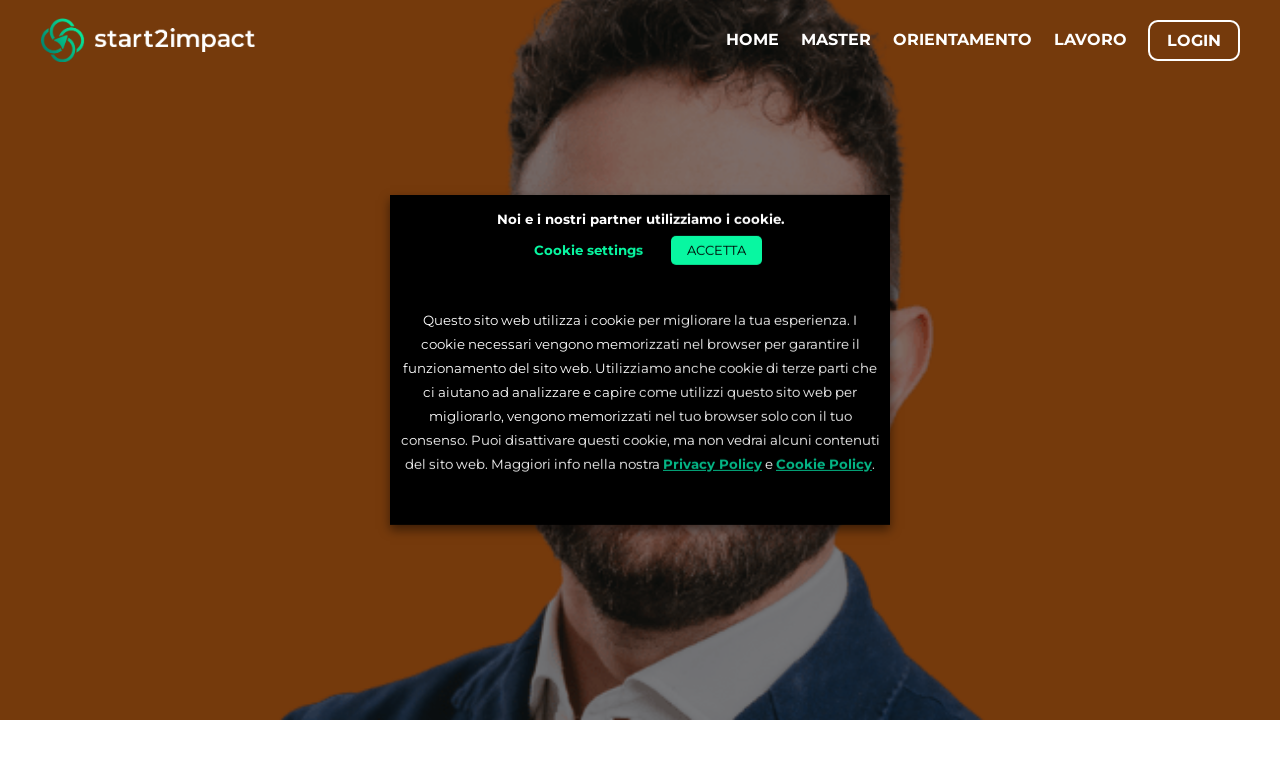

--- FILE ---
content_type: text/html; charset=UTF-8
request_url: https://www.start2impact.it/people/coach/alessio-sorrentino/
body_size: 46503
content:
<!doctype html>
<html lang="it-IT" class="no-js" itemtype="https://schema.org/Blog" itemscope>
<head>
	<meta charset="UTF-8"><link rel="preload" href="https://www.start2impact.it/wp-content/cache/fvm/min/1768917316-cssd80305934b7db88c3cd596a4550ab729ca617970292992c97d19c8be94e38.css" as="style" media="all" />
<link rel="preload" href="https://www.start2impact.it/wp-content/cache/fvm/min/1768917316-css9629be7fee652ec199a329c926fda395cf4398bdd4df8bd802edceca1fb74.css" as="style" media="all" />
<link rel="preload" href="https://www.start2impact.it/wp-content/cache/fvm/min/1768917316-css06fa820d74ea40a9d4938d230c8adc902556ee289feaca84d3a42c779882f.css" as="style" media="all" />
<link rel="preload" href="https://www.start2impact.it/wp-content/cache/fvm/min/1768917316-cssf342f2069636c5dfefc9bcbdd9d0fea1e181959e5408da7cb92d19c711f82.css" as="style" media="all" />
<link rel="preload" href="https://www.start2impact.it/wp-content/cache/fvm/min/1768917316-cssc72381080818974b7997a6661535fb013be609d3a3e193f793cff3b4be22f.css" as="style" media="all" />
<link rel="preload" href="https://www.start2impact.it/wp-content/cache/fvm/min/1768917316-css14016591a9ec2fc644748873c20e363eb2a8681458c65bf330f3e57067ab0.css" as="style" media="all" />
<link rel="preload" href="https://www.start2impact.it/wp-content/cache/fvm/min/1768917316-css5e49d773b89f0a25bf29870fd406e1e81da06b203bf85b6c52d2c903a821a.css" as="style" media="all" />
<link rel="preload" href="https://www.start2impact.it/wp-content/cache/fvm/min/1768917316-cssab3a81e31228a4116264a8543faa5555a797c32206bfe293f74ead5930964.css" as="style" media="all" />
<link rel="preload" href="https://www.start2impact.it/wp-content/cache/fvm/min/1768917316-css09e711ff1489c1a1dd9ae758073f317240dcbfef9fea31882f6cd6a0e076b.css" as="style" media="all" />
<link rel="preload" href="https://www.start2impact.it/wp-content/cache/fvm/min/1768917316-css83686965dcd57a21893be6619ff0e3c6274b086b684636d1866aebed2b1f4.css" as="style" media="all" />
<link rel="preload" href="https://www.start2impact.it/wp-content/cache/fvm/min/1768917316-css49b80c93d4607cd632eaa3dceda361e46a094a0991fab44bfabfb4eaaaa05.css" as="style" media="all" />
<link rel="preload" href="https://www.start2impact.it/wp-content/cache/fvm/min/1768917316-cssa18bba55ffe57b6b4cb5ee43b9d04c11076ca68f8bb6c258816759a5128ef.css" as="style" media="all" />
<link rel="preload" href="https://www.start2impact.it/wp-content/cache/fvm/min/1768917316-css2663566d59e0de95fd0cf6088206d4894ae8ef90b267b8a069e57c8fe9a36.css" as="style" media="all" />
<link rel="preload" href="https://www.start2impact.it/wp-content/cache/fvm/min/1768917316-css2ed6aa5656db95bfab84d1a95a841e72ab103fc90667e34dbbc79c7de7394.css" as="style" media="all" />
<link rel="preload" href="https://www.start2impact.it/wp-content/cache/fvm/min/1768917316-css9bc6ec6bb7dabd0fbbfae7d84b9f588aa9c51a0621f349e92e456933ab88b.css" as="style" media="all" />
<link rel="preload" href="https://www.start2impact.it/wp-content/cache/fvm/min/1768917316-csse3550c896546b3f959da36ed680249fbea1b3c9798052cb4c84b673bcc282.css" as="style" media="all" />
<link rel="preload" href="https://www.start2impact.it/wp-content/cache/fvm/min/1768917316-cssb964fabae8e04770c9bab3ffb3f2d65b7afc09359fa729927da497d12abce.css" as="style" media="all" />
<link rel="preload" href="https://www.start2impact.it/wp-content/cache/fvm/min/1768917316-css858e7eff02805d0efbffe3ec6e881ef290a9a75d63a9293c526ec5ac5b7c0.css" as="style" media="all" />
<link rel="preload" href="https://www.start2impact.it/wp-content/cache/fvm/min/1768917316-css5c491a5b3132003030b0440719417c3786b2bda2692aeba3a572601bf7330.css" as="style" media="all" />
<link rel="preload" href="https://www.start2impact.it/wp-content/cache/fvm/min/1768917316-css2fa94888d16aee30ac6d29f20c315240fbb6aa369ad58ab0ccd15276301c7.css" as="style" media="all" />
<link rel="preload" href="https://www.start2impact.it/wp-content/cache/fvm/min/1768917316-css99e370e17892a406b509b9c2b1ba617772d8cd62d7cbb05d82261ba1a01aa.css" as="style" media="all" />
<link rel="preload" href="https://www.start2impact.it/wp-content/cache/fvm/min/1768917316-css1588e5ed65a7a7be47089a6e56de2945739bdf05846556407084affefb5a8.css" as="style" media="all" />
<link rel="preload" href="https://www.start2impact.it/wp-content/cache/fvm/min/1768917316-css56fc79a8111043067b651d1895a65a1d191bf75c72eb9bc24736dde3d685b.css" as="style" media="all" />
<link rel="preload" href="https://www.start2impact.it/wp-content/cache/fvm/min/1768917316-css019ba80fcc763a548fd3a0035c50ef9e72c989ea8384feda5e28ef889f756.css" as="style" media="all" />
<link rel="preload" href="https://www.start2impact.it/wp-content/cache/fvm/min/1768917316-cssf506b49dc46b3768e1b1031d2cafb4ac70eb9222157275d89aacccb3b78e9.css" as="style" media="all" />
<link rel="preload" href="https://www.start2impact.it/wp-content/cache/fvm/min/1768917316-css24819b7e84dfd61bc872ea578b78f3c460f83fb2f3d2d52d4cdb6fcc0503e.css" as="style" media="all" />
<link rel="preload" href="https://www.start2impact.it/wp-content/cache/fvm/min/1768917316-css1371719456536ffee8bd7cdd21f34a7b9a3236e4a512696c9f82d82ed3e43.css" as="style" media="all" />
<link rel="preload" href="https://www.start2impact.it/wp-content/cache/fvm/min/1768917316-css70eca73ea3c1e9d0b2b8e3f4cbccb0d44ab74638878e735e436a2f6ed7a48.css" as="style" media="all" />
<link rel="preload" href="https://www.start2impact.it/wp-content/cache/fvm/min/1768917316-cssc85c022915bdcdd254917814b85889ef4738111815bc5166b2f34f39afb38.css" as="style" media="all" />
<link rel="preload" href="https://www.start2impact.it/wp-content/cache/fvm/min/1768917316-js76e96a33be72a4889a1c0dc8e4c088fde1e7835628982b8b04ff1f248f4391.js" as="script" /><script data-cfasync="false">if(navigator.userAgent.match(/MSIE|Internet Explorer/i)||navigator.userAgent.match(/Trident\/7\..*?rv:11/i)){var href=document.location.href;if(!href.match(/[?&]iebrowser/)){if(href.indexOf("?")==-1){if(href.indexOf("#")==-1){document.location.href=href+"?iebrowser=1"}else{document.location.href=href.replace("#","?iebrowser=1#")}}else{if(href.indexOf("#")==-1){document.location.href=href+"&iebrowser=1"}else{document.location.href=href.replace("#","&iebrowser=1#")}}}}</script>
<script data-cfasync="false">class FVMLoader{constructor(e){this.triggerEvents=e,this.eventOptions={passive:!0},this.userEventListener=this.triggerListener.bind(this),this.delayedScripts={normal:[],async:[],defer:[]},this.allJQueries=[]}_addUserInteractionListener(e){this.triggerEvents.forEach(t=>window.addEventListener(t,e.userEventListener,e.eventOptions))}_removeUserInteractionListener(e){this.triggerEvents.forEach(t=>window.removeEventListener(t,e.userEventListener,e.eventOptions))}triggerListener(){this._removeUserInteractionListener(this),"loading"===document.readyState?document.addEventListener("DOMContentLoaded",this._loadEverythingNow.bind(this)):this._loadEverythingNow()}async _loadEverythingNow(){this._runAllDelayedCSS(),this._delayEventListeners(),this._delayJQueryReady(this),this._handleDocumentWrite(),this._registerAllDelayedScripts(),await this._loadScriptsFromList(this.delayedScripts.normal),await this._loadScriptsFromList(this.delayedScripts.defer),await this._loadScriptsFromList(this.delayedScripts.async),await this._triggerDOMContentLoaded(),await this._triggerWindowLoad(),window.dispatchEvent(new Event("wpr-allScriptsLoaded"))}_registerAllDelayedScripts(){document.querySelectorAll("script[type=fvmdelay]").forEach(e=>{e.hasAttribute("src")?e.hasAttribute("async")&&!1!==e.async?this.delayedScripts.async.push(e):e.hasAttribute("defer")&&!1!==e.defer||"module"===e.getAttribute("data-type")?this.delayedScripts.defer.push(e):this.delayedScripts.normal.push(e):this.delayedScripts.normal.push(e)})}_runAllDelayedCSS(){document.querySelectorAll("link[rel=fvmdelay]").forEach(e=>{e.setAttribute("rel","stylesheet")})}async _transformScript(e){return await this._requestAnimFrame(),new Promise(t=>{const n=document.createElement("script");let r;[...e.attributes].forEach(e=>{let t=e.nodeName;"type"!==t&&("data-type"===t&&(t="type",r=e.nodeValue),n.setAttribute(t,e.nodeValue))}),e.hasAttribute("src")?(n.addEventListener("load",t),n.addEventListener("error",t)):(n.text=e.text,t()),e.parentNode.replaceChild(n,e)})}async _loadScriptsFromList(e){const t=e.shift();return t?(await this._transformScript(t),this._loadScriptsFromList(e)):Promise.resolve()}_delayEventListeners(){let e={};function t(t,n){!function(t){function n(n){return e[t].eventsToRewrite.indexOf(n)>=0?"wpr-"+n:n}e[t]||(e[t]={originalFunctions:{add:t.addEventListener,remove:t.removeEventListener},eventsToRewrite:[]},t.addEventListener=function(){arguments[0]=n(arguments[0]),e[t].originalFunctions.add.apply(t,arguments)},t.removeEventListener=function(){arguments[0]=n(arguments[0]),e[t].originalFunctions.remove.apply(t,arguments)})}(t),e[t].eventsToRewrite.push(n)}function n(e,t){let n=e[t];Object.defineProperty(e,t,{get:()=>n||function(){},set(r){e["wpr"+t]=n=r}})}t(document,"DOMContentLoaded"),t(window,"DOMContentLoaded"),t(window,"load"),t(window,"pageshow"),t(document,"readystatechange"),n(document,"onreadystatechange"),n(window,"onload"),n(window,"onpageshow")}_delayJQueryReady(e){let t=window.jQuery;Object.defineProperty(window,"jQuery",{get:()=>t,set(n){if(n&&n.fn&&!e.allJQueries.includes(n)){n.fn.ready=n.fn.init.prototype.ready=function(t){e.domReadyFired?t.bind(document)(n):document.addEventListener("DOMContentLoaded2",()=>t.bind(document)(n))};const t=n.fn.on;n.fn.on=n.fn.init.prototype.on=function(){if(this[0]===window){function e(e){return e.split(" ").map(e=>"load"===e||0===e.indexOf("load.")?"wpr-jquery-load":e).join(" ")}"string"==typeof arguments[0]||arguments[0]instanceof String?arguments[0]=e(arguments[0]):"object"==typeof arguments[0]&&Object.keys(arguments[0]).forEach(t=>{delete Object.assign(arguments[0],{[e(t)]:arguments[0][t]})[t]})}return t.apply(this,arguments),this},e.allJQueries.push(n)}t=n}})}async _triggerDOMContentLoaded(){this.domReadyFired=!0,await this._requestAnimFrame(),document.dispatchEvent(new Event("DOMContentLoaded2")),await this._requestAnimFrame(),window.dispatchEvent(new Event("DOMContentLoaded2")),await this._requestAnimFrame(),document.dispatchEvent(new Event("wpr-readystatechange")),await this._requestAnimFrame(),document.wpronreadystatechange&&document.wpronreadystatechange()}async _triggerWindowLoad(){await this._requestAnimFrame(),window.dispatchEvent(new Event("wpr-load")),await this._requestAnimFrame(),window.wpronload&&window.wpronload(),await this._requestAnimFrame(),this.allJQueries.forEach(e=>e(window).trigger("wpr-jquery-load")),window.dispatchEvent(new Event("wpr-pageshow")),await this._requestAnimFrame(),window.wpronpageshow&&window.wpronpageshow()}_handleDocumentWrite(){const e=new Map;document.write=document.writeln=function(t){const n=document.currentScript,r=document.createRange(),i=n.parentElement;let a=e.get(n);void 0===a&&(a=n.nextSibling,e.set(n,a));const s=document.createDocumentFragment();r.setStart(s,0),s.appendChild(r.createContextualFragment(t)),i.insertBefore(s,a)}}async _requestAnimFrame(){return new Promise(e=>requestAnimationFrame(e))}static run(){const e=new FVMLoader(["keydown","mousemove","touchmove","touchstart","touchend","wheel"]);e._addUserInteractionListener(e)}}FVMLoader.run();</script><meta name="viewport" content="width=device-width, initial-scale=1, minimum-scale=1"><meta name="google-site-verification" content="Hon9w7QJwJ_904iGG-INTx1KYxdS3I3oBF-bV7ukjqI"/><meta name='robots' content='index, follow, max-image-preview:large, max-snippet:-1, max-video-preview:-1' /><meta name="theme-color" content="#000000" /><title>Alessio Sorrentino - start2impact</title><meta name="description" content="Coach Digital Marketing per star2impact University. Consulente di marketing per aziende italiane e internazionali." /><link rel="canonical" href="https://www.start2impact.it/people/coach/alessio-sorrentino/" /><meta property="og:locale" content="it_IT" /><meta property="og:type" content="article" /><meta property="og:title" content="Alessio Sorrentino - start2impact" /><meta property="og:description" content="Coach Digital Marketing per star2impact University. Consulente di marketing per aziende italiane e internazionali." /><meta property="og:url" content="https://www.start2impact.it/people/coach/alessio-sorrentino/" /><meta property="og:site_name" content="start2impact" /><meta property="article:publisher" content="https://www.facebook.com/start2impact" /><meta property="article:published_time" content="2021-09-20T14:03:13+00:00" /><meta property="article:modified_time" content="2023-08-17T08:39:42+00:00" /><meta property="og:image" content="https://www.start2impact.it/wp-content/uploads/2021/09/Alessio-Sorrentino-1.png" /><meta property="og:image:width" content="650" /><meta property="og:image:height" content="650" /><meta property="og:image:type" content="image/png" /><meta name="author" content="Claudia" /><meta name="twitter:card" content="summary_large_image" /><meta name="twitter:creator" content="@start2impact" /><meta name="twitter:site" content="@start2impact" /><meta name="twitter:label1" content="Scritto da" /><meta name="twitter:data1" content="Claudia" /><script type="application/ld+json" class="yoast-schema-graph">{"@context":"https://schema.org","@graph":[{"@type":"Article","@id":"https://www.start2impact.it/people/coach/alessio-sorrentino/#article","isPartOf":{"@id":"https://www.start2impact.it/people/coach/alessio-sorrentino/"},"author":{"name":"Claudia","@id":"https://www.start2impact.it/#/schema/person/dd190f1187344b55ae3cfaaffbcef3e4"},"headline":"Alessio Sorrentino","datePublished":"2021-09-20T14:03:13+00:00","dateModified":"2023-08-17T08:39:42+00:00","mainEntityOfPage":{"@id":"https://www.start2impact.it/people/coach/alessio-sorrentino/"},"wordCount":2,"publisher":{"@id":"https://www.start2impact.it/#organization"},"image":{"@id":"https://www.start2impact.it/people/coach/alessio-sorrentino/#primaryimage"},"thumbnailUrl":"https://www.start2impact.it/wp-content/uploads/2021/09/Alessio-Sorrentino-1.png","articleSection":["Coach"],"inLanguage":"it-IT"},{"@type":"WebPage","@id":"https://www.start2impact.it/people/coach/alessio-sorrentino/","url":"https://www.start2impact.it/people/coach/alessio-sorrentino/","name":"Alessio Sorrentino - start2impact","isPartOf":{"@id":"https://www.start2impact.it/#website"},"primaryImageOfPage":{"@id":"https://www.start2impact.it/people/coach/alessio-sorrentino/#primaryimage"},"image":{"@id":"https://www.start2impact.it/people/coach/alessio-sorrentino/#primaryimage"},"thumbnailUrl":"https://www.start2impact.it/wp-content/uploads/2021/09/Alessio-Sorrentino-1.png","datePublished":"2021-09-20T14:03:13+00:00","dateModified":"2023-08-17T08:39:42+00:00","description":"Coach Digital Marketing per star2impact University. Consulente di marketing per aziende italiane e internazionali.","breadcrumb":{"@id":"https://www.start2impact.it/people/coach/alessio-sorrentino/#breadcrumb"},"inLanguage":"it-IT","potentialAction":[{"@type":"ReadAction","target":["https://www.start2impact.it/people/coach/alessio-sorrentino/"]}]},{"@type":"ImageObject","inLanguage":"it-IT","@id":"https://www.start2impact.it/people/coach/alessio-sorrentino/#primaryimage","url":"https://www.start2impact.it/wp-content/uploads/2021/09/Alessio-Sorrentino-1.png","contentUrl":"https://www.start2impact.it/wp-content/uploads/2021/09/Alessio-Sorrentino-1.png","width":650,"height":650},{"@type":"BreadcrumbList","@id":"https://www.start2impact.it/people/coach/alessio-sorrentino/#breadcrumb","itemListElement":[{"@type":"ListItem","position":1,"name":"Home","item":"https://www.start2impact.it/"},{"@type":"ListItem","position":2,"name":"Alessio Sorrentino"}]},{"@type":"WebSite","@id":"https://www.start2impact.it/#website","url":"https://www.start2impact.it/","name":"start2impact","description":"","publisher":{"@id":"https://www.start2impact.it/#organization"},"potentialAction":[{"@type":"SearchAction","target":{"@type":"EntryPoint","urlTemplate":"https://www.start2impact.it/?s={search_term_string}"},"query-input":{"@type":"PropertyValueSpecification","valueRequired":true,"valueName":"search_term_string"}}],"inLanguage":"it-IT"},{"@type":"Organization","@id":"https://www.start2impact.it/#organization","name":"start2impact","url":"https://www.start2impact.it/","logo":{"@type":"ImageObject","inLanguage":"it-IT","@id":"https://www.start2impact.it/#/schema/logo/image/","url":"https://www.start2impact.it/wp-content/uploads/2024/06/cropped-Logo-orizzontale-Nero-Gradiente-1.png","contentUrl":"https://www.start2impact.it/wp-content/uploads/2024/06/cropped-Logo-orizzontale-Nero-Gradiente-1.png","width":2060,"height":424,"caption":"start2impact"},"image":{"@id":"https://www.start2impact.it/#/schema/logo/image/"},"sameAs":["https://www.facebook.com/start2impact","https://x.com/start2impact","https://youtube.com/@start2impact","https://www.instagram.com/start2impact/","https://www.linkedin.com/school/start2impact/"]},{"@type":"Person","@id":"https://www.start2impact.it/#/schema/person/dd190f1187344b55ae3cfaaffbcef3e4","name":"Claudia","url":"https://www.start2impact.it/author/claudia/"}]}</script><link rel="alternate" type="application/rss+xml" title="start2impact &raquo; Feed" href="https://www.start2impact.it/feed/" /><link rel="alternate" type="application/rss+xml" title="start2impact &raquo; Feed dei commenti" href="https://www.start2impact.it/comments/feed/" /><meta name="facebook-domain-verification" content="vixpbfvbu1xmwqly1nxgms9jzey3n0" />
	
	<link rel="profile" href="https://gmpg.org/xfn/11">
	
	
		
<script data-cfasync="false" data-no-defer="1" data-no-minify="1" data-no-optimize="1">var ewww_webp_supported=!1;function check_webp_feature(A,e){var w;e=void 0!==e?e:function(){},ewww_webp_supported?e(ewww_webp_supported):((w=new Image).onload=function(){ewww_webp_supported=0<w.width&&0<w.height,e&&e(ewww_webp_supported)},w.onerror=function(){e&&e(!1)},w.src="data:image/webp;base64,"+{alpha:"UklGRkoAAABXRUJQVlA4WAoAAAAQAAAAAAAAAAAAQUxQSAwAAAARBxAR/Q9ERP8DAABWUDggGAAAABQBAJ0BKgEAAQAAAP4AAA3AAP7mtQAAAA=="}[A])}check_webp_feature("alpha");</script><script data-cfasync="false" data-no-defer="1" data-no-minify="1" data-no-optimize="1">var Arrive=function(c,w){"use strict";if(c.MutationObserver&&"undefined"!=typeof HTMLElement){var r,a=0,u=(r=HTMLElement.prototype.matches||HTMLElement.prototype.webkitMatchesSelector||HTMLElement.prototype.mozMatchesSelector||HTMLElement.prototype.msMatchesSelector,{matchesSelector:function(e,t){return e instanceof HTMLElement&&r.call(e,t)},addMethod:function(e,t,r){var a=e[t];e[t]=function(){return r.length==arguments.length?r.apply(this,arguments):"function"==typeof a?a.apply(this,arguments):void 0}},callCallbacks:function(e,t){t&&t.options.onceOnly&&1==t.firedElems.length&&(e=[e[0]]);for(var r,a=0;r=e[a];a++)r&&r.callback&&r.callback.call(r.elem,r.elem);t&&t.options.onceOnly&&1==t.firedElems.length&&t.me.unbindEventWithSelectorAndCallback.call(t.target,t.selector,t.callback)},checkChildNodesRecursively:function(e,t,r,a){for(var i,n=0;i=e[n];n++)r(i,t,a)&&a.push({callback:t.callback,elem:i}),0<i.childNodes.length&&u.checkChildNodesRecursively(i.childNodes,t,r,a)},mergeArrays:function(e,t){var r,a={};for(r in e)e.hasOwnProperty(r)&&(a[r]=e[r]);for(r in t)t.hasOwnProperty(r)&&(a[r]=t[r]);return a},toElementsArray:function(e){return e=void 0!==e&&("number"!=typeof e.length||e===c)?[e]:e}}),e=(l.prototype.addEvent=function(e,t,r,a){a={target:e,selector:t,options:r,callback:a,firedElems:[]};return this._beforeAdding&&this._beforeAdding(a),this._eventsBucket.push(a),a},l.prototype.removeEvent=function(e){for(var t,r=this._eventsBucket.length-1;t=this._eventsBucket[r];r--)e(t)&&(this._beforeRemoving&&this._beforeRemoving(t),(t=this._eventsBucket.splice(r,1))&&t.length&&(t[0].callback=null))},l.prototype.beforeAdding=function(e){this._beforeAdding=e},l.prototype.beforeRemoving=function(e){this._beforeRemoving=e},l),t=function(i,n){var o=new e,l=this,s={fireOnAttributesModification:!1};return o.beforeAdding(function(t){var e=t.target;e!==c.document&&e!==c||(e=document.getElementsByTagName("html")[0]);var r=new MutationObserver(function(e){n.call(this,e,t)}),a=i(t.options);r.observe(e,a),t.observer=r,t.me=l}),o.beforeRemoving(function(e){e.observer.disconnect()}),this.bindEvent=function(e,t,r){t=u.mergeArrays(s,t);for(var a=u.toElementsArray(this),i=0;i<a.length;i++)o.addEvent(a[i],e,t,r)},this.unbindEvent=function(){var r=u.toElementsArray(this);o.removeEvent(function(e){for(var t=0;t<r.length;t++)if(this===w||e.target===r[t])return!0;return!1})},this.unbindEventWithSelectorOrCallback=function(r){var a=u.toElementsArray(this),i=r,e="function"==typeof r?function(e){for(var t=0;t<a.length;t++)if((this===w||e.target===a[t])&&e.callback===i)return!0;return!1}:function(e){for(var t=0;t<a.length;t++)if((this===w||e.target===a[t])&&e.selector===r)return!0;return!1};o.removeEvent(e)},this.unbindEventWithSelectorAndCallback=function(r,a){var i=u.toElementsArray(this);o.removeEvent(function(e){for(var t=0;t<i.length;t++)if((this===w||e.target===i[t])&&e.selector===r&&e.callback===a)return!0;return!1})},this},i=new function(){var s={fireOnAttributesModification:!1,onceOnly:!1,existing:!1};function n(e,t,r){return!(!u.matchesSelector(e,t.selector)||(e._id===w&&(e._id=a++),-1!=t.firedElems.indexOf(e._id)))&&(t.firedElems.push(e._id),!0)}var c=(i=new t(function(e){var t={attributes:!1,childList:!0,subtree:!0};return e.fireOnAttributesModification&&(t.attributes=!0),t},function(e,i){e.forEach(function(e){var t=e.addedNodes,r=e.target,a=[];null!==t&&0<t.length?u.checkChildNodesRecursively(t,i,n,a):"attributes"===e.type&&n(r,i)&&a.push({callback:i.callback,elem:r}),u.callCallbacks(a,i)})})).bindEvent;return i.bindEvent=function(e,t,r){t=void 0===r?(r=t,s):u.mergeArrays(s,t);var a=u.toElementsArray(this);if(t.existing){for(var i=[],n=0;n<a.length;n++)for(var o=a[n].querySelectorAll(e),l=0;l<o.length;l++)i.push({callback:r,elem:o[l]});if(t.onceOnly&&i.length)return r.call(i[0].elem,i[0].elem);setTimeout(u.callCallbacks,1,i)}c.call(this,e,t,r)},i},o=new function(){var a={};function i(e,t){return u.matchesSelector(e,t.selector)}var n=(o=new t(function(){return{childList:!0,subtree:!0}},function(e,r){e.forEach(function(e){var t=e.removedNodes,e=[];null!==t&&0<t.length&&u.checkChildNodesRecursively(t,r,i,e),u.callCallbacks(e,r)})})).bindEvent;return o.bindEvent=function(e,t,r){t=void 0===r?(r=t,a):u.mergeArrays(a,t),n.call(this,e,t,r)},o};d(HTMLElement.prototype),d(NodeList.prototype),d(HTMLCollection.prototype),d(HTMLDocument.prototype),d(Window.prototype);var n={};return s(i,n,"unbindAllArrive"),s(o,n,"unbindAllLeave"),n}function l(){this._eventsBucket=[],this._beforeAdding=null,this._beforeRemoving=null}function s(e,t,r){u.addMethod(t,r,e.unbindEvent),u.addMethod(t,r,e.unbindEventWithSelectorOrCallback),u.addMethod(t,r,e.unbindEventWithSelectorAndCallback)}function d(e){e.arrive=i.bindEvent,s(i,e,"unbindArrive"),e.leave=o.bindEvent,s(o,e,"unbindLeave")}}(window,void 0),ewww_webp_supported=!1;function check_webp_feature(e,t){var r;ewww_webp_supported?t(ewww_webp_supported):((r=new Image).onload=function(){ewww_webp_supported=0<r.width&&0<r.height,t(ewww_webp_supported)},r.onerror=function(){t(!1)},r.src="data:image/webp;base64,"+{alpha:"UklGRkoAAABXRUJQVlA4WAoAAAAQAAAAAAAAAAAAQUxQSAwAAAARBxAR/Q9ERP8DAABWUDggGAAAABQBAJ0BKgEAAQAAAP4AAA3AAP7mtQAAAA==",animation:"UklGRlIAAABXRUJQVlA4WAoAAAASAAAAAAAAAAAAQU5JTQYAAAD/////AABBTk1GJgAAAAAAAAAAAAAAAAAAAGQAAABWUDhMDQAAAC8AAAAQBxAREYiI/gcA"}[e])}function ewwwLoadImages(e){if(e){for(var t=document.querySelectorAll(".batch-image img, .image-wrapper a, .ngg-pro-masonry-item a, .ngg-galleria-offscreen-seo-wrapper a"),r=0,a=t.length;r<a;r++)ewwwAttr(t[r],"data-src",t[r].getAttribute("data-webp")),ewwwAttr(t[r],"data-thumbnail",t[r].getAttribute("data-webp-thumbnail"));for(var i=document.querySelectorAll("div.woocommerce-product-gallery__image"),r=0,a=i.length;r<a;r++)ewwwAttr(i[r],"data-thumb",i[r].getAttribute("data-webp-thumb"))}for(var n=document.querySelectorAll("video"),r=0,a=n.length;r<a;r++)ewwwAttr(n[r],"poster",e?n[r].getAttribute("data-poster-webp"):n[r].getAttribute("data-poster-image"));for(var o,l=document.querySelectorAll("img.ewww_webp_lazy_load"),r=0,a=l.length;r<a;r++)e&&(ewwwAttr(l[r],"data-lazy-srcset",l[r].getAttribute("data-lazy-srcset-webp")),ewwwAttr(l[r],"data-srcset",l[r].getAttribute("data-srcset-webp")),ewwwAttr(l[r],"data-lazy-src",l[r].getAttribute("data-lazy-src-webp")),ewwwAttr(l[r],"data-src",l[r].getAttribute("data-src-webp")),ewwwAttr(l[r],"data-orig-file",l[r].getAttribute("data-webp-orig-file")),ewwwAttr(l[r],"data-medium-file",l[r].getAttribute("data-webp-medium-file")),ewwwAttr(l[r],"data-large-file",l[r].getAttribute("data-webp-large-file")),null!=(o=l[r].getAttribute("srcset"))&&!1!==o&&o.includes("R0lGOD")&&ewwwAttr(l[r],"src",l[r].getAttribute("data-lazy-src-webp"))),l[r].className=l[r].className.replace(/\bewww_webp_lazy_load\b/,"");for(var s=document.querySelectorAll(".ewww_webp"),r=0,a=s.length;r<a;r++)e?(ewwwAttr(s[r],"srcset",s[r].getAttribute("data-srcset-webp")),ewwwAttr(s[r],"src",s[r].getAttribute("data-src-webp")),ewwwAttr(s[r],"data-orig-file",s[r].getAttribute("data-webp-orig-file")),ewwwAttr(s[r],"data-medium-file",s[r].getAttribute("data-webp-medium-file")),ewwwAttr(s[r],"data-large-file",s[r].getAttribute("data-webp-large-file")),ewwwAttr(s[r],"data-large_image",s[r].getAttribute("data-webp-large_image")),ewwwAttr(s[r],"data-src",s[r].getAttribute("data-webp-src"))):(ewwwAttr(s[r],"srcset",s[r].getAttribute("data-srcset-img")),ewwwAttr(s[r],"src",s[r].getAttribute("data-src-img"))),s[r].className=s[r].className.replace(/\bewww_webp\b/,"ewww_webp_loaded");window.jQuery&&jQuery.fn.isotope&&jQuery.fn.imagesLoaded&&(jQuery(".fusion-posts-container-infinite").imagesLoaded(function(){jQuery(".fusion-posts-container-infinite").hasClass("isotope")&&jQuery(".fusion-posts-container-infinite").isotope()}),jQuery(".fusion-portfolio:not(.fusion-recent-works) .fusion-portfolio-wrapper").imagesLoaded(function(){jQuery(".fusion-portfolio:not(.fusion-recent-works) .fusion-portfolio-wrapper").isotope()}))}function ewwwWebPInit(e){ewwwLoadImages(e),ewwwNggLoadGalleries(e),document.arrive(".ewww_webp",function(){ewwwLoadImages(e)}),document.arrive(".ewww_webp_lazy_load",function(){ewwwLoadImages(e)}),document.arrive("videos",function(){ewwwLoadImages(e)}),"loading"==document.readyState?document.addEventListener("DOMContentLoaded",ewwwJSONParserInit):("undefined"!=typeof galleries&&ewwwNggParseGalleries(e),ewwwWooParseVariations(e))}function ewwwAttr(e,t,r){null!=r&&!1!==r&&e.setAttribute(t,r)}function ewwwJSONParserInit(){"undefined"!=typeof galleries&&check_webp_feature("alpha",ewwwNggParseGalleries),check_webp_feature("alpha",ewwwWooParseVariations)}function ewwwWooParseVariations(e){if(e)for(var t=document.querySelectorAll("form.variations_form"),r=0,a=t.length;r<a;r++){var i=t[r].getAttribute("data-product_variations"),n=!1;try{for(var o in i=JSON.parse(i))void 0!==i[o]&&void 0!==i[o].image&&(void 0!==i[o].image.src_webp&&(i[o].image.src=i[o].image.src_webp,n=!0),void 0!==i[o].image.srcset_webp&&(i[o].image.srcset=i[o].image.srcset_webp,n=!0),void 0!==i[o].image.full_src_webp&&(i[o].image.full_src=i[o].image.full_src_webp,n=!0),void 0!==i[o].image.gallery_thumbnail_src_webp&&(i[o].image.gallery_thumbnail_src=i[o].image.gallery_thumbnail_src_webp,n=!0),void 0!==i[o].image.thumb_src_webp&&(i[o].image.thumb_src=i[o].image.thumb_src_webp,n=!0));n&&ewwwAttr(t[r],"data-product_variations",JSON.stringify(i))}catch(e){}}}function ewwwNggParseGalleries(e){if(e)for(var t in galleries){var r=galleries[t];galleries[t].images_list=ewwwNggParseImageList(r.images_list)}}function ewwwNggLoadGalleries(e){e&&document.addEventListener("ngg.galleria.themeadded",function(e,t){window.ngg_galleria._create_backup=window.ngg_galleria.create,window.ngg_galleria.create=function(e,t){var r=$(e).data("id");return galleries["gallery_"+r].images_list=ewwwNggParseImageList(galleries["gallery_"+r].images_list),window.ngg_galleria._create_backup(e,t)}})}function ewwwNggParseImageList(e){for(var t in e){var r=e[t];if(void 0!==r["image-webp"]&&(e[t].image=r["image-webp"],delete e[t]["image-webp"]),void 0!==r["thumb-webp"]&&(e[t].thumb=r["thumb-webp"],delete e[t]["thumb-webp"]),void 0!==r.full_image_webp&&(e[t].full_image=r.full_image_webp,delete e[t].full_image_webp),void 0!==r.srcsets)for(var a in r.srcsets)nggSrcset=r.srcsets[a],void 0!==r.srcsets[a+"-webp"]&&(e[t].srcsets[a]=r.srcsets[a+"-webp"],delete e[t].srcsets[a+"-webp"]);if(void 0!==r.full_srcsets)for(var i in r.full_srcsets)nggFSrcset=r.full_srcsets[i],void 0!==r.full_srcsets[i+"-webp"]&&(e[t].full_srcsets[i]=r.full_srcsets[i+"-webp"],delete e[t].full_srcsets[i+"-webp"])}return e}check_webp_feature("alpha",ewwwWebPInit);</script>
<script>(function(w,d,s,l,i){w[l]=w[l]||[];w[l].push({'gtm.start':
		new Date().getTime(),event:'gtm.js'});var f=d.getElementsByTagName(s)[0],
		j=d.createElement(s),dl=l!='dataLayer'?'&l='+l:'';j.async=true;j.src=
		'https://www.googletagmanager.com/gtm.js?id='+i+dl;f.parentNode.insertBefore(j,f);
		})(window,document,'script','dataLayer','GTM-NBKXXVD');
		</script>
	
	
	
	
	
	
	
	
	
	
	
	
	
	
	
	
	
	
	
	
	
	
	
	
	




			<script>document.documentElement.classList.remove( 'no-js' );</script>
			

<style id='wp-img-auto-sizes-contain-inline-css' media="all">img:is([sizes=auto i],[sizes^="auto," i]){contain-intrinsic-size:3000px 1500px}</style>
<link rel='stylesheet' id='wp-block-library-css' href='https://www.start2impact.it/wp-content/cache/fvm/min/1768917316-cssd80305934b7db88c3cd596a4550ab729ca617970292992c97d19c8be94e38.css' media='all' />
<style id='classic-theme-styles-inline-css' media="all">/*! This file is auto-generated */
.wp-block-button__link{color:#fff;background-color:#32373c;border-radius:9999px;box-shadow:none;text-decoration:none;padding:calc(.667em + 2px) calc(1.333em + 2px);font-size:1.125em}.wp-block-file__button{background:#32373c;color:#fff;text-decoration:none}</style>
<link rel='stylesheet' id='awb-css' href='https://www.start2impact.it/wp-content/cache/fvm/min/1768917316-css9629be7fee652ec199a329c926fda395cf4398bdd4df8bd802edceca1fb74.css' media='all' />
<style id='global-styles-inline-css' media="all">:root{--wp--preset--aspect-ratio--square:1;--wp--preset--aspect-ratio--4-3:4/3;--wp--preset--aspect-ratio--3-4:3/4;--wp--preset--aspect-ratio--3-2:3/2;--wp--preset--aspect-ratio--2-3:2/3;--wp--preset--aspect-ratio--16-9:16/9;--wp--preset--aspect-ratio--9-16:9/16;--wp--preset--color--black:#000000;--wp--preset--color--cyan-bluish-gray:#abb8c3;--wp--preset--color--white:#ffffff;--wp--preset--color--pale-pink:#f78da7;--wp--preset--color--vivid-red:#cf2e2e;--wp--preset--color--luminous-vivid-orange:#ff6900;--wp--preset--color--luminous-vivid-amber:#fcb900;--wp--preset--color--light-green-cyan:#7bdcb5;--wp--preset--color--vivid-green-cyan:#00d084;--wp--preset--color--pale-cyan-blue:#8ed1fc;--wp--preset--color--vivid-cyan-blue:#0693e3;--wp--preset--color--vivid-purple:#9b51e0;--wp--preset--color--theme-palette-1:var(--global-palette1);--wp--preset--color--theme-palette-2:var(--global-palette2);--wp--preset--color--theme-palette-3:var(--global-palette3);--wp--preset--color--theme-palette-4:var(--global-palette4);--wp--preset--color--theme-palette-5:var(--global-palette5);--wp--preset--color--theme-palette-6:var(--global-palette6);--wp--preset--color--theme-palette-7:var(--global-palette7);--wp--preset--color--theme-palette-8:var(--global-palette8);--wp--preset--color--theme-palette-9:var(--global-palette9);--wp--preset--color--theme-palette-10:var(--global-palette10);--wp--preset--color--theme-palette-11:var(--global-palette11);--wp--preset--color--theme-palette-12:var(--global-palette12);--wp--preset--color--theme-palette-13:var(--global-palette13);--wp--preset--color--theme-palette-14:var(--global-palette14);--wp--preset--color--theme-palette-15:var(--global-palette15);--wp--preset--gradient--vivid-cyan-blue-to-vivid-purple:linear-gradient(135deg,rgb(6,147,227) 0%,rgb(155,81,224) 100%);--wp--preset--gradient--light-green-cyan-to-vivid-green-cyan:linear-gradient(135deg,rgb(122,220,180) 0%,rgb(0,208,130) 100%);--wp--preset--gradient--luminous-vivid-amber-to-luminous-vivid-orange:linear-gradient(135deg,rgb(252,185,0) 0%,rgb(255,105,0) 100%);--wp--preset--gradient--luminous-vivid-orange-to-vivid-red:linear-gradient(135deg,rgb(255,105,0) 0%,rgb(207,46,46) 100%);--wp--preset--gradient--very-light-gray-to-cyan-bluish-gray:linear-gradient(135deg,rgb(238,238,238) 0%,rgb(169,184,195) 100%);--wp--preset--gradient--cool-to-warm-spectrum:linear-gradient(135deg,rgb(74,234,220) 0%,rgb(151,120,209) 20%,rgb(207,42,186) 40%,rgb(238,44,130) 60%,rgb(251,105,98) 80%,rgb(254,248,76) 100%);--wp--preset--gradient--blush-light-purple:linear-gradient(135deg,rgb(255,206,236) 0%,rgb(152,150,240) 100%);--wp--preset--gradient--blush-bordeaux:linear-gradient(135deg,rgb(254,205,165) 0%,rgb(254,45,45) 50%,rgb(107,0,62) 100%);--wp--preset--gradient--luminous-dusk:linear-gradient(135deg,rgb(255,203,112) 0%,rgb(199,81,192) 50%,rgb(65,88,208) 100%);--wp--preset--gradient--pale-ocean:linear-gradient(135deg,rgb(255,245,203) 0%,rgb(182,227,212) 50%,rgb(51,167,181) 100%);--wp--preset--gradient--electric-grass:linear-gradient(135deg,rgb(202,248,128) 0%,rgb(113,206,126) 100%);--wp--preset--gradient--midnight:linear-gradient(135deg,rgb(2,3,129) 0%,rgb(40,116,252) 100%);--wp--preset--font-size--small:var(--global-font-size-small);--wp--preset--font-size--medium:var(--global-font-size-medium);--wp--preset--font-size--large:var(--global-font-size-large);--wp--preset--font-size--x-large:42px;--wp--preset--font-size--larger:var(--global-font-size-larger);--wp--preset--font-size--xxlarge:var(--global-font-size-xxlarge);--wp--preset--spacing--20:0.44rem;--wp--preset--spacing--30:0.67rem;--wp--preset--spacing--40:1rem;--wp--preset--spacing--50:1.5rem;--wp--preset--spacing--60:2.25rem;--wp--preset--spacing--70:3.38rem;--wp--preset--spacing--80:5.06rem;--wp--preset--shadow--natural:6px 6px 9px rgba(0, 0, 0, 0.2);--wp--preset--shadow--deep:12px 12px 50px rgba(0, 0, 0, 0.4);--wp--preset--shadow--sharp:6px 6px 0px rgba(0, 0, 0, 0.2);--wp--preset--shadow--outlined:6px 6px 0px -3px rgb(255, 255, 255), 6px 6px rgb(0, 0, 0);--wp--preset--shadow--crisp:6px 6px 0px rgb(0, 0, 0)}:where(.is-layout-flex){gap:.5em}:where(.is-layout-grid){gap:.5em}body .is-layout-flex{display:flex}.is-layout-flex{flex-wrap:wrap;align-items:center}.is-layout-flex>:is(*,div){margin:0}body .is-layout-grid{display:grid}.is-layout-grid>:is(*,div){margin:0}:where(.wp-block-columns.is-layout-flex){gap:2em}:where(.wp-block-columns.is-layout-grid){gap:2em}:where(.wp-block-post-template.is-layout-flex){gap:1.25em}:where(.wp-block-post-template.is-layout-grid){gap:1.25em}.has-black-color{color:var(--wp--preset--color--black)!important}.has-cyan-bluish-gray-color{color:var(--wp--preset--color--cyan-bluish-gray)!important}.has-white-color{color:var(--wp--preset--color--white)!important}.has-pale-pink-color{color:var(--wp--preset--color--pale-pink)!important}.has-vivid-red-color{color:var(--wp--preset--color--vivid-red)!important}.has-luminous-vivid-orange-color{color:var(--wp--preset--color--luminous-vivid-orange)!important}.has-luminous-vivid-amber-color{color:var(--wp--preset--color--luminous-vivid-amber)!important}.has-light-green-cyan-color{color:var(--wp--preset--color--light-green-cyan)!important}.has-vivid-green-cyan-color{color:var(--wp--preset--color--vivid-green-cyan)!important}.has-pale-cyan-blue-color{color:var(--wp--preset--color--pale-cyan-blue)!important}.has-vivid-cyan-blue-color{color:var(--wp--preset--color--vivid-cyan-blue)!important}.has-vivid-purple-color{color:var(--wp--preset--color--vivid-purple)!important}.has-black-background-color{background-color:var(--wp--preset--color--black)!important}.has-cyan-bluish-gray-background-color{background-color:var(--wp--preset--color--cyan-bluish-gray)!important}.has-white-background-color{background-color:var(--wp--preset--color--white)!important}.has-pale-pink-background-color{background-color:var(--wp--preset--color--pale-pink)!important}.has-vivid-red-background-color{background-color:var(--wp--preset--color--vivid-red)!important}.has-luminous-vivid-orange-background-color{background-color:var(--wp--preset--color--luminous-vivid-orange)!important}.has-luminous-vivid-amber-background-color{background-color:var(--wp--preset--color--luminous-vivid-amber)!important}.has-light-green-cyan-background-color{background-color:var(--wp--preset--color--light-green-cyan)!important}.has-vivid-green-cyan-background-color{background-color:var(--wp--preset--color--vivid-green-cyan)!important}.has-pale-cyan-blue-background-color{background-color:var(--wp--preset--color--pale-cyan-blue)!important}.has-vivid-cyan-blue-background-color{background-color:var(--wp--preset--color--vivid-cyan-blue)!important}.has-vivid-purple-background-color{background-color:var(--wp--preset--color--vivid-purple)!important}.has-black-border-color{border-color:var(--wp--preset--color--black)!important}.has-cyan-bluish-gray-border-color{border-color:var(--wp--preset--color--cyan-bluish-gray)!important}.has-white-border-color{border-color:var(--wp--preset--color--white)!important}.has-pale-pink-border-color{border-color:var(--wp--preset--color--pale-pink)!important}.has-vivid-red-border-color{border-color:var(--wp--preset--color--vivid-red)!important}.has-luminous-vivid-orange-border-color{border-color:var(--wp--preset--color--luminous-vivid-orange)!important}.has-luminous-vivid-amber-border-color{border-color:var(--wp--preset--color--luminous-vivid-amber)!important}.has-light-green-cyan-border-color{border-color:var(--wp--preset--color--light-green-cyan)!important}.has-vivid-green-cyan-border-color{border-color:var(--wp--preset--color--vivid-green-cyan)!important}.has-pale-cyan-blue-border-color{border-color:var(--wp--preset--color--pale-cyan-blue)!important}.has-vivid-cyan-blue-border-color{border-color:var(--wp--preset--color--vivid-cyan-blue)!important}.has-vivid-purple-border-color{border-color:var(--wp--preset--color--vivid-purple)!important}.has-vivid-cyan-blue-to-vivid-purple-gradient-background{background:var(--wp--preset--gradient--vivid-cyan-blue-to-vivid-purple)!important}.has-light-green-cyan-to-vivid-green-cyan-gradient-background{background:var(--wp--preset--gradient--light-green-cyan-to-vivid-green-cyan)!important}.has-luminous-vivid-amber-to-luminous-vivid-orange-gradient-background{background:var(--wp--preset--gradient--luminous-vivid-amber-to-luminous-vivid-orange)!important}.has-luminous-vivid-orange-to-vivid-red-gradient-background{background:var(--wp--preset--gradient--luminous-vivid-orange-to-vivid-red)!important}.has-very-light-gray-to-cyan-bluish-gray-gradient-background{background:var(--wp--preset--gradient--very-light-gray-to-cyan-bluish-gray)!important}.has-cool-to-warm-spectrum-gradient-background{background:var(--wp--preset--gradient--cool-to-warm-spectrum)!important}.has-blush-light-purple-gradient-background{background:var(--wp--preset--gradient--blush-light-purple)!important}.has-blush-bordeaux-gradient-background{background:var(--wp--preset--gradient--blush-bordeaux)!important}.has-luminous-dusk-gradient-background{background:var(--wp--preset--gradient--luminous-dusk)!important}.has-pale-ocean-gradient-background{background:var(--wp--preset--gradient--pale-ocean)!important}.has-electric-grass-gradient-background{background:var(--wp--preset--gradient--electric-grass)!important}.has-midnight-gradient-background{background:var(--wp--preset--gradient--midnight)!important}.has-small-font-size{font-size:var(--wp--preset--font-size--small)!important}.has-medium-font-size{font-size:var(--wp--preset--font-size--medium)!important}.has-large-font-size{font-size:var(--wp--preset--font-size--large)!important}.has-x-large-font-size{font-size:var(--wp--preset--font-size--x-large)!important}:where(.wp-block-post-template.is-layout-flex){gap:1.25em}:where(.wp-block-post-template.is-layout-grid){gap:1.25em}:where(.wp-block-term-template.is-layout-flex){gap:1.25em}:where(.wp-block-term-template.is-layout-grid){gap:1.25em}:where(.wp-block-columns.is-layout-flex){gap:2em}:where(.wp-block-columns.is-layout-grid){gap:2em}:root :where(.wp-block-pullquote){font-size:1.5em;line-height:1.6}</style>
<link rel='stylesheet' id='kadence-global-css' href='https://www.start2impact.it/wp-content/cache/fvm/min/1768917316-css06fa820d74ea40a9d4938d230c8adc902556ee289feaca84d3a42c779882f.css' media='all' />
<style id='kadence-global-inline-css' media="all">:root{--global-palette1:#08f7a1;--global-palette2:#ffcb00;--global-palette3:#000000;--global-palette4:#363636;--global-palette5:#545455;--global-palette6:#f7f7f7;--global-palette7:#7a7a7a;--global-palette8:#F7FAFC;--global-palette9:#ffffff;--global-palette10:oklch(from var(--global-palette1) calc(l + 0.10 * (1 - l)) calc(c * 1.00) calc(h + 180) / 100%);--global-palette11:#13612e;--global-palette12:#1159af;--global-palette13:#b82105;--global-palette14:#f7630c;--global-palette15:#f5a524;--global-palette9rgb:255, 255, 255;--global-palette-highlight:#04b585;--global-palette-highlight-alt:#08f7a1;--global-palette-highlight-alt2:var(--global-palette9);--global-palette-btn-bg:var(--global-palette1);--global-palette-btn-bg-hover:linear-gradient(180deg,rgb(7,229,153) 0%,rgb(0,115,105) 97%);--global-palette-btn:var(--global-palette3);--global-palette-btn-hover:var(--global-palette3);--global-palette-btn-sec-bg:var(--global-palette7);--global-palette-btn-sec-bg-hover:var(--global-palette2);--global-palette-btn-sec:var(--global-palette3);--global-palette-btn-sec-hover:var(--global-palette9);--global-body-font-family:Montserrat, sans-serif;--global-heading-font-family:inherit;--global-primary-nav-font-family:inherit;--global-fallback-font:sans-serif;--global-display-fallback-font:sans-serif;--global-content-width:1260px;--global-content-wide-width:calc(1260px + 230px);--global-content-narrow-width:842px;--global-content-edge-padding:30px;--global-content-boxed-padding:2rem;--global-calc-content-width:calc(1260px - var(--global-content-edge-padding) - var(--global-content-edge-padding) );--wp--style--global--content-size:var(--global-calc-content-width)}.wp-site-blocks{--global-vw:calc( 100vw - ( 0.5 * var(--scrollbar-offset)))}:root body.kadence-elementor-colors{--e-global-color-kadence1:var(--global-palette1);--e-global-color-kadence2:var(--global-palette2);--e-global-color-kadence3:var(--global-palette3);--e-global-color-kadence4:var(--global-palette4);--e-global-color-kadence5:var(--global-palette5);--e-global-color-kadence6:var(--global-palette6);--e-global-color-kadence7:var(--global-palette7);--e-global-color-kadence8:var(--global-palette8);--e-global-color-kadence9:var(--global-palette9);--e-global-color-kadence10:var(--global-palette10);--e-global-color-kadence11:var(--global-palette11);--e-global-color-kadence12:var(--global-palette12);--e-global-color-kadence13:var(--global-palette13);--e-global-color-kadence14:var(--global-palette14);--e-global-color-kadence15:var(--global-palette15)}body{background:var(--global-palette9)}body,input,select,optgroup,textarea{font-style:normal;font-weight:400;font-size:18px;line-height:24px;font-family:var(--global-body-font-family);color:var(--global-palette4)}.content-bg,body.content-style-unboxed .site{background:rgba(255,255,255,0)}@media all and (max-width:767px){body{font-size:16px;line-height:22px}}h1,h2,h3,h4,h5,h6{font-family:var(--global-heading-font-family)}h1{font-style:normal;font-weight:700;font-size:50px;line-height:60px;text-transform:none;color:var(--global-palette3)}h2{font-style:normal;font-weight:700;font-size:50px;line-height:60px;color:var(--global-palette3)}h3{font-style:normal;font-weight:700;font-size:30px;line-height:40px;color:var(--global-palette3)}h4{font-style:normal;font-weight:700;font-size:20px;line-height:24px;color:var(--global-palette4)}h5{font-style:normal;font-weight:700;font-size:20px;line-height:19px;color:var(--global-palette4)}h6{font-style:normal;font-weight:700;font-size:16px;line-height:1.45;color:var(--global-palette5)}@media all and (max-width:1024px){h1{font-size:40px;line-height:50px}h2{font-size:40px;line-height:50px}h3{font-size:24px;line-height:34px}h4{font-size:19px;line-height:22px}h5{font-size:18px;line-height:17px}}@media all and (max-width:767px){h1{font-size:30px;line-height:40px}h2{font-size:30px;line-height:40px}h3{font-size:18px;line-height:24px}h4{font-size:18px;line-height:20px}h5{font-size:17px;line-height:16px}}.entry-hero .kadence-breadcrumbs{max-width:1260px}.site-container,.site-header-row-layout-contained,.site-footer-row-layout-contained,.entry-hero-layout-contained,.comments-area,.alignfull>.wp-block-cover__inner-container,.alignwide>.wp-block-cover__inner-container{max-width:var(--global-content-width)}.content-width-narrow .content-container.site-container,.content-width-narrow .hero-container.site-container{max-width:var(--global-content-narrow-width)}@media all and (min-width:1490px){.wp-site-blocks .content-container .alignwide{margin-left:-115px;margin-right:-115px;width:unset;max-width:unset}}@media all and (min-width:1102px){.content-width-narrow .wp-site-blocks .content-container .alignwide{margin-left:-130px;margin-right:-130px;width:unset;max-width:unset}}.content-style-boxed .wp-site-blocks .entry-content .alignwide{margin-left:calc(-1 * var( --global-content-boxed-padding ));margin-right:calc(-1 * var( --global-content-boxed-padding ))}.content-area{margin-top:5rem;margin-bottom:5rem}@media all and (max-width:1024px){.content-area{margin-top:3rem;margin-bottom:3rem}}@media all and (max-width:767px){.content-area{margin-top:2rem;margin-bottom:2rem}}@media all and (max-width:1024px){:root{--global-content-edge-padding:20px;--global-content-boxed-padding:2rem}}@media all and (max-width:767px){:root{--global-content-edge-padding:15px;--global-content-boxed-padding:1.5rem}}.entry-content-wrap{padding:2rem}@media all and (max-width:1024px){.entry-content-wrap{padding:2rem}}@media all and (max-width:767px){.entry-content-wrap{padding:1.5rem}}.entry.single-entry{box-shadow:0 15px 15px -10px rgba(0,0,0,.05)}.entry.loop-entry{box-shadow:0 15px 15px -10px rgba(0,0,0,.05)}.loop-entry .entry-content-wrap{padding:2rem}@media all and (max-width:1024px){.loop-entry .entry-content-wrap{padding:2rem}}@media all and (max-width:767px){.loop-entry .entry-content-wrap{padding:1.5rem}}button,.button,.wp-block-button__link,input[type="button"],input[type="reset"],input[type="submit"],.fl-button,.elementor-button-wrapper .elementor-button,.wc-block-components-checkout-place-order-button,.wc-block-cart__submit{font-style:normal;font-size:14px;border-radius:10px;box-shadow:0 0 0 -7px rgba(0,0,0,0)}button:hover,button:focus,button:active,.button:hover,.button:focus,.button:active,.wp-block-button__link:hover,.wp-block-button__link:focus,.wp-block-button__link:active,input[type="button"]:hover,input[type="button"]:focus,input[type="button"]:active,input[type="reset"]:hover,input[type="reset"]:focus,input[type="reset"]:active,input[type="submit"]:hover,input[type="submit"]:focus,input[type="submit"]:active,.elementor-button-wrapper .elementor-button:hover,.elementor-button-wrapper .elementor-button:focus,.elementor-button-wrapper .elementor-button:active,.wc-block-cart__submit:hover{box-shadow:0 15px 25px -7px rgba(0,0,0,.1)}.kb-button.kb-btn-global-outline.kb-btn-global-inherit{padding-top:calc(px - 2px);padding-right:calc(px - 2px);padding-bottom:calc(px - 2px);padding-left:calc(px - 2px)}button.button-style-secondary,.button.button-style-secondary,.wp-block-button__link.button-style-secondary,input[type="button"].button-style-secondary,input[type="reset"].button-style-secondary,input[type="submit"].button-style-secondary,.fl-button.button-style-secondary,.elementor-button-wrapper .elementor-button.button-style-secondary,.wc-block-components-checkout-place-order-button.button-style-secondary,.wc-block-cart__submit.button-style-secondary{font-style:normal;font-size:14px}@media all and (min-width:1025px){.transparent-header .entry-hero .entry-hero-container-inner{padding-top:80px}}@media all and (max-width:1024px){.mobile-transparent-header .entry-hero .entry-hero-container-inner{padding-top:80px}}@media all and (max-width:767px){.mobile-transparent-header .entry-hero .entry-hero-container-inner{padding-top:80px}}#kt-scroll-up-reader,#kt-scroll-up{border-radius:30px 30px 30px 30px;bottom:20px;font-size:1.2em;padding:.4em .4em .4em .4em}#kt-scroll-up-reader.scroll-up-side-right,#kt-scroll-up.scroll-up-side-right{right:20px}#kt-scroll-up-reader.scroll-up-side-left,#kt-scroll-up.scroll-up-side-left{left:20px}@media all and (hover:hover){#kt-scroll-up-reader:hover,#kt-scroll-up:hover{color:var(--global-palette1)}}.entry-author-style-center{padding-top:var(--global-md-spacing);border-top:1px solid var(--global-gray-500)}.entry-author-style-center .entry-author-avatar,.entry-meta .author-avatar{display:none}.entry-author-style-normal .entry-author-profile{padding-left:0}#comments .comment-meta{margin-left:0}.entry-hero.post-hero-section .entry-header{min-height:200px}.wp-site-blocks #mobile-header{display:block}.wp-site-blocks #main-header{display:none}@media all and (min-width:1024px){.wp-site-blocks #mobile-header{display:none}.wp-site-blocks #main-header{display:block}}@media all and (max-width:1023px){.mobile-transparent-header #masthead{position:absolute;left:0;right:0;z-index:100}.kadence-scrollbar-fixer.mobile-transparent-header #masthead{right:var(--scrollbar-offset,0)}.mobile-transparent-header #masthead,.mobile-transparent-header .site-top-header-wrap .site-header-row-container-inner,.mobile-transparent-header .site-main-header-wrap .site-header-row-container-inner,.mobile-transparent-header .site-bottom-header-wrap .site-header-row-container-inner{background:transparent}.site-header-row-tablet-layout-fullwidth,.site-header-row-tablet-layout-standard{padding:0}}@media all and (min-width:1024px){.transparent-header #masthead{position:absolute;left:0;right:0;z-index:100}.transparent-header.kadence-scrollbar-fixer #masthead{right:var(--scrollbar-offset,0)}.transparent-header #masthead,.transparent-header .site-top-header-wrap .site-header-row-container-inner,.transparent-header .site-main-header-wrap .site-header-row-container-inner,.transparent-header .site-bottom-header-wrap .site-header-row-container-inner{background:transparent}}.site-branding a.brand img{max-width:210px}.site-branding a.brand img.svg-logo-image{width:210px}@media all and (max-width:1023px){.site-branding a.brand img{max-width:210px}.site-branding a.brand img.svg-logo-image{width:210px}}@media all and (max-width:767px){.site-branding a.brand img{max-width:175px}.site-branding a.brand img.svg-logo-image{width:175px}}.site-branding{padding:0 0 0 0}@media all and (max-width:1023px){.site-branding .site-title{font-size:19px}}@media all and (max-width:767px){.site-branding .site-title{font-size:16px}}#masthead,#masthead .kadence-sticky-header.item-is-fixed:not(.item-at-start):not(.site-header-row-container):not(.site-main-header-wrap),#masthead .kadence-sticky-header.item-is-fixed:not(.item-at-start)>.site-header-row-container-inner{background:rgba(255,255,255,0)}.site-main-header-inner-wrap{min-height:80px}.header-navigation[class*="header-navigation-style-underline"] .header-menu-container.primary-menu-container>ul>li>a:after{width:calc(100% - 22px)}.main-navigation .primary-menu-container>ul>li.menu-item>a{padding-left:calc(22px / 2);padding-right:calc(22px / 2);padding-top:.6em;padding-bottom:.6em;color:var(--global-palette3)}.main-navigation .primary-menu-container>ul>li.menu-item .dropdown-nav-special-toggle{right:calc(22px / 2)}.main-navigation .primary-menu-container>ul li.menu-item>a{font-style:normal;font-weight:700;font-size:16px}.main-navigation .primary-menu-container>ul>li.menu-item>a:hover{color:#04b585}.main-navigation .primary-menu-container>ul>li.menu-item.current-menu-item>a{color:var(--global-palette3)}.header-navigation .header-menu-container ul ul.sub-menu,.header-navigation .header-menu-container ul ul.submenu{background:var(--global-palette3);box-shadow:0 2px 13px 0 rgba(0,0,0,.1)}.header-navigation .header-menu-container ul ul li.menu-item,.header-menu-container ul.menu>li.kadence-menu-mega-enabled>ul>li.menu-item>a{border-bottom:1px solid rgba(255,255,255,.1);border-radius:0 0 0 0}.header-navigation .header-menu-container ul ul li.menu-item>a{width:200px;padding-top:1em;padding-bottom:1em;color:var(--global-palette8);font-size:12px}.header-navigation .header-menu-container ul ul li.menu-item>a:hover{color:var(--global-palette9);background:var(--global-palette4);border-radius:0 0 0 0}.header-navigation .header-menu-container ul ul li.menu-item.current-menu-item>a{color:var(--global-palette9);background:var(--global-palette4);border-radius:0 0 0 0}.mobile-toggle-open-container .menu-toggle-open,.mobile-toggle-open-container .menu-toggle-open:focus{color:var(--global-palette1);padding:.4em .6em .4em .6em;font-size:14px}.mobile-toggle-open-container .menu-toggle-open.menu-toggle-style-bordered{border:1px solid currentColor}.mobile-toggle-open-container .menu-toggle-open .menu-toggle-icon{font-size:24px}.mobile-toggle-open-container .menu-toggle-open:hover,.mobile-toggle-open-container .menu-toggle-open:focus-visible{color:var(--global-palette6)}.mobile-navigation ul li{font-style:normal;font-weight:400;font-size:18px;line-height:24px}.mobile-navigation ul li a{padding-top:1em;padding-bottom:1em}.mobile-navigation ul li>a,.mobile-navigation ul li.menu-item-has-children>.drawer-nav-drop-wrap{color:var(--global-palette3)}.mobile-navigation ul li.current-menu-item>a,.mobile-navigation ul li.current-menu-item.menu-item-has-children>.drawer-nav-drop-wrap{color:var(--global-palette-highlight)}.mobile-navigation ul li.menu-item-has-children .drawer-nav-drop-wrap,.mobile-navigation ul li:not(.menu-item-has-children) a{border-bottom:1px solid rgba(255,255,255,.1)}.mobile-navigation:not(.drawer-navigation-parent-toggle-true) ul li.menu-item-has-children .drawer-nav-drop-wrap button{border-left:1px solid rgba(255,255,255,.1)}#mobile-drawer .drawer-inner,#mobile-drawer.popup-drawer-layout-fullwidth.popup-drawer-animation-slice .pop-portion-bg,#mobile-drawer.popup-drawer-layout-fullwidth.popup-drawer-animation-slice.pop-animated.show-drawer .drawer-inner{background:var(--global-palette3)}#mobile-drawer .drawer-header .drawer-toggle{padding:.6em .15em .6em .15em;font-size:24px}#mobile-drawer .drawer-header .drawer-toggle,#mobile-drawer .drawer-header .drawer-toggle:focus{color:var(--global-palette9)}#main-header .header-button{font-style:normal;font-weight:700;font-size:16px;color:var(--global-palette3);background:var(--global-palette1);border:2px solid currentColor;border-color:var(--global-palette3);box-shadow:0 0 0 -7px rgba(0,0,0,0)}#main-header .header-button.button-size-custom{padding:6px 17px 6px 17px}#main-header .header-button:hover{color:#04b585;border-color:#04b585;box-shadow:0 15px 25px -7px rgba(0,0,0,.1)}#colophon{background:var(--global-palette3)}.site-middle-footer-wrap .site-footer-row-container-inner{font-style:normal;font-size:14px}.site-footer .site-middle-footer-wrap a:where(:not(.button):not(.wp-block-button__link):not(.wp-element-button)):hover{color:var(--global-palette1)}.site-middle-footer-inner-wrap{padding-top:30px;padding-bottom:30px;grid-column-gap:30px;grid-row-gap:30px}.site-middle-footer-inner-wrap .widget{margin-bottom:30px}.site-middle-footer-inner-wrap .site-footer-section:not(:last-child):after{right:calc(-30px / 2)}.site-top-footer-inner-wrap{padding-top:30px;padding-bottom:30px;grid-column-gap:30px;grid-row-gap:30px}.site-top-footer-inner-wrap .widget{margin-bottom:30px}.site-top-footer-inner-wrap .site-footer-section:not(:last-child):after{right:calc(-30px / 2)}.site-bottom-footer-wrap .site-footer-row-container-inner{font-style:normal;font-size:13px}.site-bottom-footer-inner-wrap{padding-top:30px;padding-bottom:30px;grid-column-gap:30px}.site-bottom-footer-inner-wrap .widget{margin-bottom:30px}.site-bottom-footer-inner-wrap .site-footer-section:not(:last-child):after{right:calc(-30px / 2)}#colophon .footer-html{font-style:normal;color:var(--global-palette9)}#colophon .site-footer-row-container .site-footer-row .footer-html a{color:var(--global-palette9)}#colophon .site-footer-row-container .site-footer-row .footer-html a:hover{color:var(--global-palette1)}</style>
<link rel='stylesheet' id='kadence-simplelightbox-css-css' href='https://www.start2impact.it/wp-content/cache/fvm/min/1768917316-cssf342f2069636c5dfefc9bcbdd9d0fea1e181959e5408da7cb92d19c711f82.css' media='all' />
<link rel='stylesheet' id='kadence-header-css' href='https://www.start2impact.it/wp-content/cache/fvm/min/1768917316-cssc72381080818974b7997a6661535fb013be609d3a3e193f793cff3b4be22f.css' media='all' />
<link rel='stylesheet' id='kadence-content-css' href='https://www.start2impact.it/wp-content/cache/fvm/min/1768917316-css14016591a9ec2fc644748873c20e363eb2a8681458c65bf330f3e57067ab0.css' media='all' />
<link rel='stylesheet' id='kadence-footer-css' href='https://www.start2impact.it/wp-content/cache/fvm/min/1768917316-css5e49d773b89f0a25bf29870fd406e1e81da06b203bf85b6c52d2c903a821a.css' media='all' />
<link rel='stylesheet' id='elementor-frontend-css' href='https://www.start2impact.it/wp-content/cache/fvm/min/1768917316-cssab3a81e31228a4116264a8543faa5555a797c32206bfe293f74ead5930964.css' media='all' />
<link rel='stylesheet' id='widget-heading-css' href='https://www.start2impact.it/wp-content/cache/fvm/min/1768917316-css09e711ff1489c1a1dd9ae758073f317240dcbfef9fea31882f6cd6a0e076b.css' media='all' />
<link rel='stylesheet' id='widget-icon-list-css' href='https://www.start2impact.it/wp-content/cache/fvm/min/1768917316-css83686965dcd57a21893be6619ff0e3c6274b086b684636d1866aebed2b1f4.css' media='all' />
<link rel='stylesheet' id='widget-image-css' href='https://www.start2impact.it/wp-content/cache/fvm/min/1768917316-css49b80c93d4607cd632eaa3dceda361e46a094a0991fab44bfabfb4eaaaa05.css' media='all' />
<link rel='stylesheet' id='e-popup-css' href='https://www.start2impact.it/wp-content/cache/fvm/min/1768917316-cssa18bba55ffe57b6b4cb5ee43b9d04c11076ca68f8bb6c258816759a5128ef.css' media='all' />
<link rel='stylesheet' id='widget-nav-menu-css' href='https://www.start2impact.it/wp-content/cache/fvm/min/1768917316-css2663566d59e0de95fd0cf6088206d4894ae8ef90b267b8a069e57c8fe9a36.css' media='all' />
<link rel='stylesheet' id='e-animation-fadeIn-css' href='https://www.start2impact.it/wp-content/cache/fvm/min/1768917316-css2ed6aa5656db95bfab84d1a95a841e72ab103fc90667e34dbbc79c7de7394.css' media='all' />
<link rel='stylesheet' id='elementor-post-31019-css' href='https://www.start2impact.it/wp-content/cache/fvm/min/1768917316-css9bc6ec6bb7dabd0fbbfae7d84b9f588aa9c51a0621f349e92e456933ab88b.css' media='all' />
<link rel='stylesheet' id='elementor-post-50226-css' href='https://www.start2impact.it/wp-content/cache/fvm/min/1768917316-csse3550c896546b3f959da36ed680249fbea1b3c9798052cb4c84b673bcc282.css' media='all' />
<link rel='stylesheet' id='elementor-post-50220-css' href='https://www.start2impact.it/wp-content/cache/fvm/min/1768917316-cssb964fabae8e04770c9bab3ffb3f2d65b7afc09359fa729927da497d12abce.css' media='all' />
<link rel='stylesheet' id='elementor-post-50196-css' href='https://www.start2impact.it/wp-content/cache/fvm/min/1768917316-css858e7eff02805d0efbffe3ec6e881ef290a9a75d63a9293c526ec5ac5b7c0.css' media='all' />
<link rel='stylesheet' id='elementor-post-50142-css' href='https://www.start2impact.it/wp-content/cache/fvm/min/1768917316-css5c491a5b3132003030b0440719417c3786b2bda2692aeba3a572601bf7330.css' media='all' />
<link rel='stylesheet' id='elementor-post-50138-css' href='https://www.start2impact.it/wp-content/cache/fvm/min/1768917316-css2fa94888d16aee30ac6d29f20c315240fbb6aa369ad58ab0ccd15276301c7.css' media='all' />
<link rel='stylesheet' id='elementor-post-50134-css' href='https://www.start2impact.it/wp-content/cache/fvm/min/1768917316-css99e370e17892a406b509b9c2b1ba617772d8cd62d7cbb05d82261ba1a01aa.css' media='all' />
<link rel='stylesheet' id='elementor-post-50065-css' href='https://www.start2impact.it/wp-content/cache/fvm/min/1768917316-css1588e5ed65a7a7be47089a6e56de2945739bdf05846556407084affefb5a8.css' media='all' />
<link rel='stylesheet' id='elementor-post-50064-css' href='https://www.start2impact.it/wp-content/cache/fvm/min/1768917316-css56fc79a8111043067b651d1895a65a1d191bf75c72eb9bc24736dde3d685b.css' media='all' />
<link rel='stylesheet' id='cookie-law-info-css' href='https://www.start2impact.it/wp-content/cache/fvm/min/1768917316-css019ba80fcc763a548fd3a0035c50ef9e72c989ea8384feda5e28ef889f756.css' media='all' />
<link rel='stylesheet' id='cookie-law-info-gdpr-css' href='https://www.start2impact.it/wp-content/cache/fvm/min/1768917316-cssf506b49dc46b3768e1b1031d2cafb4ac70eb9222157275d89aacccb3b78e9.css' media='all' />
<style id='cookie-law-info-gdpr-inline-css' media="all">.cli-modal-content,.cli-tab-content{background-color:#fff}.cli-privacy-content-text,.cli-modal .cli-modal-dialog,.cli-tab-container p,a.cli-privacy-readmore{color:#000}.cli-tab-header{background-color:#f2f2f2}.cli-tab-header,.cli-tab-header a.cli-nav-link,span.cli-necessary-caption,.cli-switch .cli-slider:after{color:#000}.cli-switch .cli-slider:before{background-color:#fff}.cli-switch input:checked+.cli-slider:before{background-color:#fff}.cli-switch .cli-slider{background-color:#e3e1e8}.cli-switch input:checked+.cli-slider{background-color:#28a745}.cli-modal-close svg{fill:#000}.cli-tab-footer .wt-cli-privacy-accept-all-btn{background-color:#00acad;color:#fff}.cli-tab-footer .wt-cli-privacy-accept-btn{background-color:#00acad;color:#fff}.cli-tab-header a:before{border-right:1px solid #000;border-bottom:1px solid #000}</style>
<link rel='stylesheet' id='child-theme-css' href='https://www.start2impact.it/wp-content/cache/fvm/min/1768917316-css24819b7e84dfd61bc872ea578b78f3c460f83fb2f3d2d52d4cdb6fcc0503e.css' media='all' />
<link rel='stylesheet' id='glider-styles-css' href='https://www.start2impact.it/wp-content/cache/fvm/min/1768917316-css1371719456536ffee8bd7cdd21f34a7b9a3236e4a512696c9f82d82ed3e43.css' media='all' />
<style id='kadence-blocks-global-variables-inline-css' media="all">:root{--global-kb-font-size-sm:clamp(0.8rem, 0.73rem + 0.217vw, 0.9rem);--global-kb-font-size-md:clamp(1.1rem, 0.995rem + 0.326vw, 1.25rem);--global-kb-font-size-lg:clamp(1.75rem, 1.576rem + 0.543vw, 2rem);--global-kb-font-size-xl:clamp(2.25rem, 1.728rem + 1.63vw, 3rem);--global-kb-font-size-xxl:clamp(2.5rem, 1.456rem + 3.26vw, 4rem);--global-kb-font-size-xxxl:clamp(2.75rem, 0.489rem + 7.065vw, 6rem)}</style>
<script src="https://www.start2impact.it/wp-content/cache/fvm/min/1768917316-js76e96a33be72a4889a1c0dc8e4c088fde1e7835628982b8b04ff1f248f4391.js" id="jquery-core-js"></script>
<script id="cookie-law-info-js-extra">
var Cli_Data = {"nn_cookie_ids":["sync_active","vuid","_vis_opt_s","_vis_opt_test_cookie","li_gc","lidc","ytidb::LAST_RESULT_ENTRY_KEY","yt-remote-device-id","yt-player-headers-readable","yt-remote-connected-devices","yt-remote-session-app","yt-remote-cast-installed","yt-remote-fast-check-period","AWSALB","_vwo_sn","_vwo_ds","_vwo_uuid","_uetvid","_uetsid","_gat","yt-player-bandwidth","player","yt-remote-session-name","_ga","_hjTLDTest","_hjSession_*","_hjSessionUser_*","_fbp","_vwo_uuid_v2","_gid","_ga_*","viewed_cookie_policy","AWSALBCORS","CookieLawInfoConsent","elementor","__cf_bm","_cfuvid","_ttp","_rdt_uuid","test_cookie","_tt_enable_cookie","MUID","YSC","VISITOR_INFO1_LIVE","VISITOR_PRIVACY_METADATA","yt.innertube::nextId","yt.innertube::requests","IDE","_gcl_au","bcookie","customerly_jwt","dicbo_id","MSPTC","undefined","_vis_opt_exp_36_combi_choose","_vis_opt_exp_36_combi","_vis_opt_exp_35_combi_choose","_vis_opt_exp_35_combi","referrers"],"non_necessary_cookies":{"necessary":["viewed_cookie_policy","AWSALBCORS","CookieLawInfoConsent","cookielawinfo-checkbox-necessary","cookielawinfo-checkbox-functional","cookielawinfo-checkbox-performance","cookielawinfo-checkbox-analytics","cookielawinfo-checkbox-advertisement","cookielawinfo-checkbox-others","elementor","__cf_bm","_cfuvid"],"functional":["_vis_opt_s","_vis_opt_test_cookie","li_gc","lidc","ytidb::LAST_RESULT_ENTRY_KEY","yt-remote-device-id","yt-player-headers-readable","yt-remote-connected-devices","yt-remote-session-app","yt-remote-cast-installed","yt-remote-session-name","yt-remote-fast-check-period","player","yt-player-bandwidth"],"performance":["_gat","_uetsid","_uetvid","_vwo_uuid","_vwo_ds","_vwo_sn","AWSALB","sync_active"],"analytics":["vuid","_gcl_au","_ga_*","_ga","_gid","_vwo_uuid_v2","_fbp","_hjSessionUser_*","_hjSession_*","_hjTLDTest"],"advertisement":["_ttp","_rdt_uuid","test_cookie","_tt_enable_cookie","bcookie","MUID","YSC","VISITOR_INFO1_LIVE","VISITOR_PRIVACY_METADATA","yt.innertube::nextId","yt.innertube::requests","IDE"],"others":["referrers","customerly_jwt","dicbo_id","MSPTC","undefined","_vis_opt_exp_36_combi_choose","_vis_opt_exp_36_combi","_vis_opt_exp_35_combi_choose","_vis_opt_exp_35_combi"]},"cookielist":{"necessary":{"id":126,"status":true,"priority":0,"title":"Necessary","strict":true,"default_state":false,"ccpa_optout":false,"loadonstart":false},"functional":{"id":120,"status":true,"priority":5,"title":"Funzionali","strict":false,"default_state":false,"ccpa_optout":false,"loadonstart":false},"performance":{"id":121,"status":true,"priority":4,"title":"Performance","strict":false,"default_state":false,"ccpa_optout":false,"loadonstart":false},"analytics":{"id":122,"status":true,"priority":3,"title":"Analytics","strict":false,"default_state":false,"ccpa_optout":false,"loadonstart":false},"advertisement":{"id":123,"status":true,"priority":2,"title":"Advertisement","strict":false,"default_state":false,"ccpa_optout":false,"loadonstart":false},"others":{"id":124,"status":true,"priority":1,"title":"Altri","strict":false,"default_state":false,"ccpa_optout":false,"loadonstart":false}},"ajax_url":"https://www.start2impact.it/wp-admin/admin-ajax.php","current_lang":"it","security":"163d056ded","eu_countries":["GB"],"geoIP":"disabled","use_custom_geolocation_api":"","custom_geolocation_api":"https://geoip.cookieyes.com/geoip/checker/result.php","consentVersion":"1","strictlyEnabled":["necessary","obligatoire"],"cookieDomain":"","privacy_length":"250","ccpaEnabled":"","ccpaRegionBased":"","ccpaBarEnabled":"","ccpaType":"gdpr","triggerDomRefresh":"","secure_cookies":""};
var log_object = {"ajax_url":"https://www.start2impact.it/wp-admin/admin-ajax.php"};
//# sourceURL=cookie-law-info-js-extra
</script>
<script src="https://www.start2impact.it/wp-content/cache/fvm/min/1768917316-js3f6c61c8900138e078a23713dee96da8dc2c46e96eaede5c061bc13a7aadbe.js" id="cookie-law-info-js" defer="defer"></script>
<script src="https://www.start2impact.it/wp-content/cache/fvm/min/1768917316-js613437318c78ffaf710e27cb165e9bc6140680791725fcc4f3eb76e7cc9c09.js" id="glider-script-js" defer="defer"></script>
		<script>
			const redact_ad_data = false;
			let wt_cli_ad_storage, wt_cli_analytics_storage, wt_cli_functionality_storage, wt_cli_waiting_period;
			let wt_url_passthrough = true;
			let wt_cli_bypass = 0;
			// Set values for wt_cli_advertisement_category, wt_cli_analytics_category, wt_cli_functional_category
			let wt_cli_advertisement_category = 'advertisement';
			let wt_cli_analytics_category = 'analytics';
			let wt_cli_functional_category = 'functional';

			window.dataLayer = window.dataLayer || [];
			//Set default state 
			update_default_state(wt_cli_advertisement_category, wt_cli_analytics_category, wt_cli_functional_category);

			function update_default_state(wt_cli_advertisement_category, wt_cli_analytics_category, wt_cli_functional_category) {
				let wt_cookie_policy_val = getCookie(`viewed_cookie_policy`, true);
				let wt_analytics_cookie_val = getCookie(`cookielawinfo-checkbox-${wt_cli_analytics_category}`);
				let wt_advertisement_cookie_val = getCookie(`cookielawinfo-checkbox-${wt_cli_advertisement_category}`);
				let wt_functional_cookie_val = getCookie(`cookielawinfo-checkbox-${wt_cli_functional_category}`);
				wt_cli_ad_storage = (wt_advertisement_cookie_val === 'yes' && wt_cookie_policy_val) ? 'granted' : 'denied';
				wt_cli_analytics_storage = (wt_analytics_cookie_val === 'yes' && wt_cookie_policy_val) ? 'granted' : 'denied';
				wt_cli_functionality_storage = (wt_functional_cookie_val === 'yes' && wt_cookie_policy_val) ? 'granted' : 'denied';
				wt_cli_waiting_period = 500;
				//Support for cookie scanner
				if (wt_cli_bypass) {
					wt_cli_ad_storage = wt_cli_analytics_storage = wt_cli_functionality_storage = 'granted';
					wt_cli_waiting_period = 100;
				}
				gtag("consent", "default", {
					ad_storage: "denied",
					ad_user_data: "denied",
					ad_personalization: "denied",
					analytics_storage: "denied",
					functionality_storage: "denied",
					personalization_storage: "denied",
					security_storage: "granted",
					wait_for_update: wt_cli_waiting_period,
				});
			}

			function gtag() {
				dataLayer.push(arguments);
			}
			gtag("set", "developer_id.dZDk4Nz", true);
			gtag("set", "ads_data_redaction", true);
			gtag("set", "url_passthrough", wt_url_passthrough);

			//Check whether already given consent 
			let wt_viewed_cookie_policy = getCookie(`viewed_cookie_policy`, true);
			if(wt_viewed_cookie_policy) {
				checkConsentInitialized();
			}
			// Check if banner is hidden and initialize consent
			document.addEventListener("cliBannerVisibility", function(event) {
				if (event.detail.visible === false) {
					checkConsentInitialized();
				}
			});
			document.addEventListener("cli_consent_update", function() {
				checkConsentInitialized();
			});
			function checkConsentInitialized() {
				// Define a variable to store the retry interval
				const retryInterval = 100; // milliseconds

				function tryToUpdateConsent() {
					// Check if CLI.consent is not loaded yet
					if (typeof CLI === 'undefined' || Object.keys(CLI.consent).length === 0) {
						// If not loaded, wait for the retry interval and retry
						setTimeout(tryToUpdateConsent, retryInterval);
						return;
					}
					// If CLI.consent is loaded, proceed with updating consent status
					setTimeout(update_consent_status, 500); // Delaying the function call for 0.5 seconds
				}

				// Start the initial attempt to update consent
				tryToUpdateConsent();
			}

			function update_consent_status() {
				// Your logic for accepting cookie consent
				wt_cli_ad_storage = 'denied';
				wt_cli_analytics_storage = 'denied';
				wt_cli_functionality_storage = 'denied';
				if (CLI.consent[wt_cli_advertisement_category] == true) {
					wt_cli_ad_storage = 'granted';
				}
				if (CLI.consent[wt_cli_analytics_category] == true) {
					wt_cli_analytics_storage = 'granted';
				}
				if (CLI.consent[wt_cli_functional_category] == true) {
					wt_cli_functionality_storage = 'granted';
				}
				// Access cliBlocker.cliShowBar value
				let isBannerDisabled = cliBlocker.cliShowBar;
				//Support for cookie scanner
				if (wt_cli_bypass || !isBannerDisabled) {
					wt_cli_ad_storage = wt_cli_analytics_storage = wt_cli_functionality_storage = 'granted';
					wt_cli_waiting_period = 100;
				}
				gtag('consent', 'update', {
					'ad_storage': wt_cli_ad_storage,
					'ad_user_data': wt_cli_ad_storage,
					'ad_personalization': wt_cli_ad_storage,
					'analytics_storage': wt_cli_analytics_storage,
					'functionality_storage': wt_cli_functionality_storage,
					'personalization_storage': wt_cli_functionality_storage,
					'security_storage': "granted",
				});
				set_ads_data_redaction();
			}

			function set_ads_data_redaction() {
				if (redact_ad_data && wt_cli_ad_storage == 'denied') {
					gtag('set', 'ads_data_redaction', true);
				}
			}

			function getCookie(name, force = false) {
				const value = "; " + document.cookie;
				const parts = value.split("; " + name + "=");
				if (parts.length === 2) {
					return parts.pop().split(";").shift();
				}
				return force ? false : 'no'; // Return 'false' if cookie doesn't exist and force is true
			}
		</script>
	





<script src="//widget.trustpilot.com/bootstrap/v5/tp.widget.bootstrap.min.js" async></script>
			<style media="all">.e-con.e-parent:nth-of-type(n+4):not(.e-lazyloaded):not(.e-no-lazyload),.e-con.e-parent:nth-of-type(n+4):not(.e-lazyloaded):not(.e-no-lazyload) *{background-image:none!important}@media screen and (max-height:1024px){.e-con.e-parent:nth-of-type(n+3):not(.e-lazyloaded):not(.e-no-lazyload),.e-con.e-parent:nth-of-type(n+3):not(.e-lazyloaded):not(.e-no-lazyload) *{background-image:none!important}}@media screen and (max-height:640px){.e-con.e-parent:nth-of-type(n+2):not(.e-lazyloaded):not(.e-no-lazyload),.e-con.e-parent:nth-of-type(n+2):not(.e-lazyloaded):not(.e-no-lazyload) *{background-image:none!important}}</style>
			<noscript><style>.lazyload[data-src]{display:none !important;}</style></noscript><style media="all">.lazyload{background-image:none!important}.lazyload:before{background-image:none!important}</style><link rel='stylesheet' id='kadence-fonts-gfonts-css' href='https://www.start2impact.it/wp-content/cache/fvm/min/1768917316-css70eca73ea3c1e9d0b2b8e3f4cbccb0d44ab74638878e735e436a2f6ed7a48.css' media='all' />

<link rel="icon" href="https://www.start2impact.it/wp-content/uploads/2022/08/cropped-Logo_University-12-192x192.png" sizes="192x192" />


		<style id="wp-custom-css" media="all">@media screen and (max-width:1300px){#prezzo{padding-left:0px!important;padding-right:0px!important}.logo-bcorp{display:none!important}</style>
		</head>

<body class="wp-singular post-template-default single single-post postid-15576 single-format-standard wp-custom-logo wp-embed-responsive wp-theme-kadence wp-child-theme-start2impact-2021-k-child macro_percorsi-digital-marketing footer-on-bottom hide-focus-outline link-style-standard content-title-style-normal content-width-narrow content-style-boxed content-vertical-padding-show non-transparent-header mobile-non-transparent-header kadence-elementor-colors elementor-default elementor-kit-31019">
<div id="wrapper" class="site">
			<a class="skip-link screen-reader-text scroll-ignore" href="#main">Salta al contenuto</a>
		<header id="masthead" class="site-header" role="banner" itemtype="https://schema.org/WPHeader" itemscope>
	<div id="main-header" class="site-header-wrap">
		<div class="site-header-inner-wrap">
			<div class="site-header-upper-wrap">
				<div class="site-header-upper-inner-wrap">
					<div class="site-main-header-wrap site-header-row-container site-header-focus-item site-header-row-layout-standard" data-section="kadence_customizer_header_main">
	<div class="site-header-row-container-inner">
				<div class="site-container">
			<div class="site-main-header-inner-wrap site-header-row site-header-row-has-sides site-header-row-no-center">
									<div class="site-header-main-section-left site-header-section site-header-section-left">
						<div class="site-header-item site-header-focus-item" data-section="title_tagline">
	<div class="site-branding branding-layout-standard site-brand-logo-only"><a class="brand has-logo-image" href="https://www.start2impact.it/" rel="home"><img fetchpriority="high" width="2060" height="424" src="[data-uri]" class="custom-logo lazyload" alt="start2impact" decoding="async"   data-src="https://www.start2impact.it/wp-content/uploads/2024/06/cropped-Logo-orizzontale-Nero-Gradiente-1.png" data-srcset="https://www.start2impact.it/wp-content/uploads/2024/06/cropped-Logo-orizzontale-Nero-Gradiente-1.png 2060w, https://www.start2impact.it/wp-content/uploads/2024/06/cropped-Logo-orizzontale-Nero-Gradiente-1-600x123.png 600w, https://www.start2impact.it/wp-content/uploads/2024/06/cropped-Logo-orizzontale-Nero-Gradiente-1-1024x211.png 1024w, https://www.start2impact.it/wp-content/uploads/2024/06/cropped-Logo-orizzontale-Nero-Gradiente-1-500x103.png 500w, https://www.start2impact.it/wp-content/uploads/2024/06/cropped-Logo-orizzontale-Nero-Gradiente-1-800x165.png 800w, https://www.start2impact.it/wp-content/uploads/2024/06/cropped-Logo-orizzontale-Nero-Gradiente-1-1280x263.png 1280w, https://www.start2impact.it/wp-content/uploads/2024/06/cropped-Logo-orizzontale-Nero-Gradiente-1-1920x395.png 1920w" data-sizes="auto" data-eio-rwidth="2060" data-eio-rheight="424" /><noscript><img fetchpriority="high" width="2060" height="424" src="https://www.start2impact.it/wp-content/uploads/2024/06/cropped-Logo-orizzontale-Nero-Gradiente-1.png" class="custom-logo" alt="start2impact" decoding="async" srcset="https://www.start2impact.it/wp-content/uploads/2024/06/cropped-Logo-orizzontale-Nero-Gradiente-1.png 2060w, https://www.start2impact.it/wp-content/uploads/2024/06/cropped-Logo-orizzontale-Nero-Gradiente-1-600x123.png 600w, https://www.start2impact.it/wp-content/uploads/2024/06/cropped-Logo-orizzontale-Nero-Gradiente-1-1024x211.png 1024w, https://www.start2impact.it/wp-content/uploads/2024/06/cropped-Logo-orizzontale-Nero-Gradiente-1-500x103.png 500w, https://www.start2impact.it/wp-content/uploads/2024/06/cropped-Logo-orizzontale-Nero-Gradiente-1-800x165.png 800w, https://www.start2impact.it/wp-content/uploads/2024/06/cropped-Logo-orizzontale-Nero-Gradiente-1-1280x263.png 1280w, https://www.start2impact.it/wp-content/uploads/2024/06/cropped-Logo-orizzontale-Nero-Gradiente-1-1920x395.png 1920w" sizes="(max-width: 2060px) 100vw, 2060px" data-eio="l" /></noscript></a></div></div>
					</div>
																	<div class="site-header-main-section-right site-header-section site-header-section-right">
						<div class="site-header-item site-header-focus-item site-header-item-main-navigation header-navigation-layout-stretch-false header-navigation-layout-fill-stretch-false" data-section="kadence_customizer_primary_navigation">
		<nav id="site-navigation" class="main-navigation header-navigation hover-to-open nav--toggle-sub header-navigation-style-standard header-navigation-dropdown-animation-none" role="navigation" aria-label="Primario">
			<div class="primary-menu-container header-menu-container">
	<ul id="primary-menu" class="menu"><li id="menu-item-44211" class="menu-item menu-item-type-post_type menu-item-object-page menu-item-home menu-item-44211"><a href="https://www.start2impact.it/">Home</a></li>
<li id="menu-item-44206" class="menu-item menu-item-type-post_type menu-item-object-page menu-item-44206"><a href="https://www.start2impact.it/master/">Master</a></li>
<li id="menu-item-40170" class="menu-item menu-item-type-post_type menu-item-object-page menu-item-40170"><a href="https://www.start2impact.it/orientamento/">Orientamento</a></li>
<li id="menu-item-39923" class="menu-item menu-item-type-post_type menu-item-object-page menu-item-39923"><a href="https://www.start2impact.it/supporto-ricerca-lavoro/">Lavoro</a></li>
</ul>		</div>
	</nav>
	</div>
<div class="site-header-item site-header-focus-item" data-section="kadence_customizer_header_button">
	<div class="header-button-wrap"><div class="header-button-inner-wrap"><a href="https://account.start2impact.it/login" target="_blank" rel="noopener noreferrer" class="button header-button button-size-custom button-style-outline">LOGIN</a></div></div></div>
					</div>
							</div>
		</div>
	</div>
</div>
				</div>
			</div>
					</div>
	</div>
	
<div id="mobile-header" class="site-mobile-header-wrap">
	<div class="site-header-inner-wrap">
		<div class="site-header-upper-wrap">
			<div class="site-header-upper-inner-wrap">
			<div class="site-main-header-wrap site-header-focus-item site-header-row-layout-standard site-header-row-tablet-layout-default site-header-row-mobile-layout-default">
	<div class="site-header-row-container-inner">
		<div class="site-container">
			<div class="site-main-header-inner-wrap site-header-row site-header-row-has-sides site-header-row-no-center">
									<div class="site-header-main-section-left site-header-section site-header-section-left">
						<div class="site-header-item site-header-focus-item" data-section="title_tagline">
	<div class="site-branding mobile-site-branding branding-layout-standard branding-tablet-layout-standard site-brand-logo-only branding-mobile-layout-standard site-brand-logo-only"><a class="brand has-logo-image" href="https://www.start2impact.it/" rel="home"><img fetchpriority="high" width="2060" height="424" src="[data-uri]" class="custom-logo lazyload" alt="start2impact" decoding="async"   data-src="https://www.start2impact.it/wp-content/uploads/2024/06/cropped-Logo-orizzontale-Nero-Gradiente-1.png" data-srcset="https://www.start2impact.it/wp-content/uploads/2024/06/cropped-Logo-orizzontale-Nero-Gradiente-1.png 2060w, https://www.start2impact.it/wp-content/uploads/2024/06/cropped-Logo-orizzontale-Nero-Gradiente-1-600x123.png 600w, https://www.start2impact.it/wp-content/uploads/2024/06/cropped-Logo-orizzontale-Nero-Gradiente-1-1024x211.png 1024w, https://www.start2impact.it/wp-content/uploads/2024/06/cropped-Logo-orizzontale-Nero-Gradiente-1-500x103.png 500w, https://www.start2impact.it/wp-content/uploads/2024/06/cropped-Logo-orizzontale-Nero-Gradiente-1-800x165.png 800w, https://www.start2impact.it/wp-content/uploads/2024/06/cropped-Logo-orizzontale-Nero-Gradiente-1-1280x263.png 1280w, https://www.start2impact.it/wp-content/uploads/2024/06/cropped-Logo-orizzontale-Nero-Gradiente-1-1920x395.png 1920w" data-sizes="auto" data-eio-rwidth="2060" data-eio-rheight="424" /><noscript><img fetchpriority="high" width="2060" height="424" src="https://www.start2impact.it/wp-content/uploads/2024/06/cropped-Logo-orizzontale-Nero-Gradiente-1.png" class="custom-logo" alt="start2impact" decoding="async" srcset="https://www.start2impact.it/wp-content/uploads/2024/06/cropped-Logo-orizzontale-Nero-Gradiente-1.png 2060w, https://www.start2impact.it/wp-content/uploads/2024/06/cropped-Logo-orizzontale-Nero-Gradiente-1-600x123.png 600w, https://www.start2impact.it/wp-content/uploads/2024/06/cropped-Logo-orizzontale-Nero-Gradiente-1-1024x211.png 1024w, https://www.start2impact.it/wp-content/uploads/2024/06/cropped-Logo-orizzontale-Nero-Gradiente-1-500x103.png 500w, https://www.start2impact.it/wp-content/uploads/2024/06/cropped-Logo-orizzontale-Nero-Gradiente-1-800x165.png 800w, https://www.start2impact.it/wp-content/uploads/2024/06/cropped-Logo-orizzontale-Nero-Gradiente-1-1280x263.png 1280w, https://www.start2impact.it/wp-content/uploads/2024/06/cropped-Logo-orizzontale-Nero-Gradiente-1-1920x395.png 1920w" sizes="(max-width: 2060px) 100vw, 2060px" data-eio="l" /></noscript></a></div></div>
					</div>
																	<div class="site-header-main-section-right site-header-section site-header-section-right">
						<div class="site-header-item site-header-focus-item site-header-item-navgation-popup-toggle" data-section="kadence_customizer_mobile_trigger">
		<div class="mobile-toggle-open-container">
						<button id="mobile-toggle" class="menu-toggle-open drawer-toggle menu-toggle-style-default" aria-label="Apri il menu" data-toggle-target="#mobile-drawer" data-toggle-body-class="showing-popup-drawer-from-full" aria-expanded="false" data-set-focus=".menu-toggle-close"
					>
						<span class="menu-toggle-icon"><span class="kadence-svg-iconset"><svg aria-hidden="true" class="kadence-svg-icon kadence-menu-svg" fill="currentColor" version="1.1" xmlns="http://www.w3.org/2000/svg" width="24" height="24" viewBox="0 0 24 24"><title>Attiva/disattiva menu</title><path d="M3 13h18c0.552 0 1-0.448 1-1s-0.448-1-1-1h-18c-0.552 0-1 0.448-1 1s0.448 1 1 1zM3 7h18c0.552 0 1-0.448 1-1s-0.448-1-1-1h-18c-0.552 0-1 0.448-1 1s0.448 1 1 1zM3 19h18c0.552 0 1-0.448 1-1s-0.448-1-1-1h-18c-0.552 0-1 0.448-1 1s0.448 1 1 1z"></path>
				</svg></span></span>
		</button>
	</div>
	</div>
					</div>
							</div>
		</div>
	</div>
</div>
			</div>
		</div>
			</div>
</div>
</header>

	<div id="inner-wrap" class="wrap hfeed kt-clear">
		<div id="primary" class="content-area">
	<div class="content-container site-container">
		<main id="main" class="site-main" role="main">
						<div class="content-wrap">
					<div class="post-thumbnail article-post-thumbnail kadence-thumbnail-position-behind alignfull kadence-thumbnail-ratio-3-4">
		<div class="post-thumbnail-inner">
			<img width="650" height="650" src="[data-uri]" class="post-top-featured wp-post-image lazyload" alt="" decoding="async"   data-src="https://www.start2impact.it/wp-content/uploads/2021/09/Alessio-Sorrentino-1.png" data-srcset="https://www.start2impact.it/wp-content/uploads/2021/09/Alessio-Sorrentino-1.png 650w, https://www.start2impact.it/wp-content/uploads/2021/09/Alessio-Sorrentino-1-600x600.png 600w, https://www.start2impact.it/wp-content/uploads/2021/09/Alessio-Sorrentino-1-350x350.png 350w" data-sizes="auto" data-eio-rwidth="650" data-eio-rheight="650" /><noscript><img width="650" height="650" src="https://www.start2impact.it/wp-content/uploads/2021/09/Alessio-Sorrentino-1.png" class="post-top-featured wp-post-image" alt="" decoding="async" srcset="https://www.start2impact.it/wp-content/uploads/2021/09/Alessio-Sorrentino-1.png 650w, https://www.start2impact.it/wp-content/uploads/2021/09/Alessio-Sorrentino-1-600x600.png 600w, https://www.start2impact.it/wp-content/uploads/2021/09/Alessio-Sorrentino-1-350x350.png 350w" sizes="(max-width: 650px) 100vw, 650px" data-eio="l" /></noscript>			
			<header class="entry-header post-title title-align-inherit title-tablet-align-inherit title-mobile-align-inherit">
			<div class="entry-taxonomies">
			<span class="category-links term-links category-style-normal">
				<a href="https://www.start2impact.it/category/people/coach/" rel="tag">Coach</a>			</span>
		</div>
		<h1 class="entry-title">Alessio Sorrentino</h1><div class="entry-meta entry-meta-divider-dot">
	</div>
</header>
		
		</div>
	</div>
	<article id="post-15576" class="entry content-bg single-entry post-15576 post type-post status-publish format-standard has-post-thumbnail hentry category-coach">


	<div class="entry-content-wrap">
		<div class="box-color coach-percorsi related-percorsi alignwide"><h4>Alessio Sorrentino é coach di:</h4><div class="percorsi-box"><div class="percorsi"><a href="https://www.start2impact.it/duplicato-digital-marketing-e-ai-unimarconi-landing/" class="link-percorso">Duplicato Digital Marketing e AI - Unimarconi (LANDING)</a></div></div></div>
<div class="entry-content single-content">
	</div>
<footer class="entry-footer">
	</footer>
	</div>
</article>

<h3 class="labelverde has-verde-background-color margin-bottom">Articoli di Alessio Sorrentino</h3><div class="grid-blog grid-3 grid-same-author"></div><div class="wp-block-button aligncenter is-style-outline load-more-posts"  data-author="15576" data-category="[11,12]" data-target=".grid-same-author" data-deafult_post_num="6" data-offset="1"><a class="wp-block-button__link" href="#" role="button">Visualizza altri articoli</a></div>			</div>
					</main>
			</div>
</div>
	</main>
	<footer id="colophon" class="site-footer" role="contentinfo">
	<div class="site-footer-wrap">
		<div class="site-top-footer-wrap site-footer-row-container site-footer-focus-item site-footer-row-layout-standard site-footer-row-tablet-layout-default site-footer-row-mobile-layout-default" data-section="kadence_customizer_footer_top">
	<div class="site-footer-row-container-inner">
				<div class="site-container">
			<div class="site-top-footer-inner-wrap site-footer-row site-footer-row-columns-3 site-footer-row-column-layout-equal site-footer-row-tablet-column-layout-default site-footer-row-mobile-column-layout-row ft-ro-dir-row ft-ro-collapse-normal ft-ro-t-dir-default ft-ro-m-dir-default ft-ro-lstyle-plain">
									<div class="site-footer-top-section-1 site-footer-section footer-section-inner-items-0">
											</div>
										<div class="site-footer-top-section-2 site-footer-section footer-section-inner-items-1">
						<div class="footer-widget-area widget-area site-footer-focus-item footer-widget1 content-align-default content-tablet-align-default content-mobile-align-default content-valign-default content-tablet-valign-default content-mobile-valign-default" data-section="sidebar-widgets-footer1">
	<div class="footer-widget-area-inner site-info-inner">
		<section id="block-4" class="widget widget_block"><div class="site-branding branding-layout-standard site-brand-logo-only"><a class="brand has-logo-image" href="/" rel="home" aria-label="start2impact"><picture><img loading="lazy" decoding="async" width="660" height="144" src="/wp-content/uploads/2021/09/cropped-logo-s2i-white.png" class="custom-logo webpexpress-processed lazyload" alt="start2impact" data-src="/wp-content/uploads/2021/09/cropped-logo-s2i-white.png" data-sizes="auto"></picture></a></div></section>	</div>
</div>
					</div>
										<div class="site-footer-top-section-3 site-footer-section footer-section-inner-items-0">
											</div>
								</div>
		</div>
	</div>
</div>
<div class="site-middle-footer-wrap site-footer-row-container site-footer-focus-item site-footer-row-layout-standard site-footer-row-tablet-layout-default site-footer-row-mobile-layout-default" data-section="kadence_customizer_footer_middle">
	<div class="site-footer-row-container-inner">
				<div class="site-container">
			<div class="site-middle-footer-inner-wrap site-footer-row site-footer-row-columns-1 site-footer-row-column-layout-row site-footer-row-tablet-column-layout-default site-footer-row-mobile-column-layout-row ft-ro-dir-row ft-ro-collapse-normal ft-ro-t-dir-default ft-ro-m-dir-default ft-ro-lstyle-plain">
									<div class="site-footer-middle-section-1 site-footer-section footer-section-inner-items-1">
						<div class="footer-widget-area widget-area site-footer-focus-item footer-widget2 content-align-default content-tablet-align-default content-mobile-align-default content-valign-default content-tablet-valign-default content-mobile-valign-default" data-section="sidebar-widgets-footer2">
	<div class="footer-widget-area-inner site-info-inner">
		<section id="nav_menu-5" class="widget widget_nav_menu"><div class="menu-footer-menu-container"><ul id="menu-footer-menu" class="menu"><li id="menu-item-29039" class="menu-item menu-item-type-custom menu-item-object-custom menu-item-has-children menu-item-29039"><a>About</a>
<ul class="sub-menu">
	<li id="menu-item-11674" class="menu-item menu-item-type-post_type menu-item-object-page menu-item-11674"><a href="https://www.start2impact.it/chi-siamo/">Chi siamo</a></li>
	<li id="menu-item-15157" class="menu-item menu-item-type-post_type menu-item-object-page menu-item-15157"><a href="https://www.start2impact.it/lavora-con-noi/">Lavora con noi</a></li>
	<li id="menu-item-29040" class="menu-item menu-item-type-post_type menu-item-object-page menu-item-29040"><a href="https://www.start2impact.it/aziende/">Per le aziende</a></li>
</ul>
</li>
<li id="menu-item-29041" class="menu-item menu-item-type-custom menu-item-object-custom menu-item-has-children menu-item-29041"><a>Formazione</a>
<ul class="sub-menu">
	<li id="menu-item-44205" class="menu-item menu-item-type-post_type menu-item-object-page menu-item-44205"><a href="https://www.start2impact.it/master/">Master</a></li>
	<li id="menu-item-39922" class="menu-item menu-item-type-post_type menu-item-object-page menu-item-39922"><a href="https://www.start2impact.it/supporto-ricerca-lavoro/">Supporto Ricerca Lavoro</a></li>
	<li id="menu-item-28644" class="menu-item menu-item-type-post_type menu-item-object-page menu-item-28644"><a href="https://www.start2impact.it/garanzia-money-back-under30/">Garanzia Money Back</a></li>
</ul>
</li>
<li id="menu-item-29049" class="menu-item menu-item-type-custom menu-item-object-custom menu-item-has-children menu-item-29049"><a>Risorse gratuite</a>
<ul class="sub-menu">
	<li id="menu-item-40171" class="menu-item menu-item-type-post_type menu-item-object-page menu-item-40171"><a href="https://www.start2impact.it/orientamento/">Orientamento</a></li>
	<li id="menu-item-14329" class="menu-item menu-item-type-post_type menu-item-object-page menu-item-14329"><a href="https://www.start2impact.it/blog-page/">Blog</a></li>
	<li id="menu-item-29294" class="menu-item menu-item-type-custom menu-item-object-custom menu-item-29294"><a href="https://www.start2impact.it/category/blog/storie-di-successo/">Storie di successo</a></li>
</ul>
</li>
<li id="menu-item-29043" class="menu-item menu-item-type-custom menu-item-object-custom menu-item-has-children menu-item-29043"><a>Supporto</a>
<ul class="sub-menu">
	<li id="menu-item-29044" class="external menu-item menu-item-type-custom menu-item-object-custom menu-item-29044"><a href="https://start2impact.info/whatsapp">WhatsApp</a></li>
	<li id="menu-item-15294" class="menu-item menu-item-type-post_type menu-item-object-page menu-item-15294"><a href="https://www.start2impact.it/domande-frequenti/">FAQ</a></li>
	<li id="menu-item-29047" class="external menu-item menu-item-type-custom menu-item-object-custom menu-item-29047"><a href="https://it.trustpilot.com/review/www.start2impact.it">Recensioni</a></li>
	<li id="menu-item-29048" class="menu-item menu-item-type-custom menu-item-object-custom menu-item-29048"><a href="https://account.start2impact.it/login">Login</a></li>
</ul>
</li>
<li id="menu-item-29055" class="menu-item menu-item-type-custom menu-item-object-custom menu-item-has-children menu-item-29055"><a>Social</a>
<ul class="sub-menu">
	<li id="menu-item-29056" class="menu-item menu-item-type-custom menu-item-object-custom menu-item-29056"><a href="https://youtube.com/@start2impact">YouTube</a></li>
	<li id="menu-item-29057" class="external menu-item menu-item-type-custom menu-item-object-custom menu-item-29057"><a href="https://www.instagram.com/start2impact/">Instagram</a></li>
	<li id="menu-item-29058" class="external menu-item menu-item-type-custom menu-item-object-custom menu-item-29058"><a href="https://www.linkedin.com/school/start2impact/">LinkedIn</a></li>
</ul>
</li>
</ul></div></section>	</div>
</div>
					</div>
								</div>
		</div>
	</div>
</div>
<div class="site-bottom-footer-wrap site-footer-row-container site-footer-focus-item site-footer-row-layout-standard site-footer-row-tablet-layout-default site-footer-row-mobile-layout-default" data-section="kadence_customizer_footer_bottom">
	<div class="site-footer-row-container-inner">
				<div class="site-container">
			<div class="site-bottom-footer-inner-wrap site-footer-row site-footer-row-columns-1 site-footer-row-column-layout-row site-footer-row-tablet-column-layout-default site-footer-row-mobile-column-layout-row ft-ro-dir-row ft-ro-collapse-normal ft-ro-t-dir-default ft-ro-m-dir-default ft-ro-lstyle-plain">
									<div class="site-footer-bottom-section-1 site-footer-section footer-section-inner-items-1">
						
<div class="footer-widget-area site-info site-footer-focus-item content-align-center content-tablet-align-default content-mobile-align-default content-valign-default content-tablet-valign-default content-mobile-valign-default" data-section="kadence_customizer_footer_html">
	<div class="footer-widget-area-inner site-info-inner">
		<div class="footer-html inner-link-style-normal"><div class="footer-html-inner"><p>&copy; 2017 - 2026 - <strong>start2impact srl Società Benefit</strong> | PIVA 10104990964 &nbsp; <a href="https://www.start2impact.it/termini-e-condizioni/">Termini</a> &nbsp; <a href="https://www.start2impact.it/privacy-policy/" rel="privacy-policy">Privacy</a> &nbsp; <a href="https://www.start2impact.it/cookie-policy/">Cookie</a></p>
</div></div>	</div>
</div>
					</div>
								</div>
		</div>
	</div>
</div>
	</div>
</footer>

</div>

			<script>document.documentElement.style.setProperty('--scrollbar-offset', window.innerWidth - document.documentElement.clientWidth + 'px' );</script>
			<script type="speculationrules">
{"prefetch":[{"source":"document","where":{"and":[{"href_matches":"/*"},{"not":{"href_matches":["/wp-*.php","/wp-admin/*","/wp-content/uploads/*","/wp-content/*","/wp-content/plugins/*","/wp-content/themes/start2impact-2021-k-child/*","/wp-content/themes/kadence/*","/*\\?(.+)"]}},{"not":{"selector_matches":"a[rel~=\"nofollow\"]"}},{"not":{"selector_matches":".no-prefetch, .no-prefetch a"}}]},"eagerness":"conservative"}]}
</script>
<div class="sticky-header has-nero-background-color"><div class="sticky-header-inner"><div class="site-branding branding-layout-standard site-brand-logo-only"><a class="brand has-logo-image" href="/" rel="home" aria-label="start2impact"><img width="210" height="44" src="/wp-content/uploads/2024/06/Logo-orizzontale-Bianco-Gradiente-1.png" class="custom-logo lazyautosizes ls-is-cached lazyloaded" alt="start2impact" data-src="/wp-content/uploads/2024/06/Logo-orizzontale-Bianco-Gradiente-1.png" decoding="async" data-eio="l" /></a></div><div class="mobile-toggle-open-container"></div><div class="wp-block-button"><a class="button" href="https://www.start2impact.it/master/">Scopri i Master</a></div></div></div>
	
	<script id="hs-script-loader" async defer src =//js.hs-scripts.com/48402361.js>	</script>
		
<a id="kt-scroll-up" tabindex="-1" aria-hidden="true" aria-label="Scorri in alto" href="#wrapper" class="kadence-scroll-to-top scroll-up-wrap scroll-ignore scroll-up-side-left scroll-up-style-outline vs-lg-true vs-md-true vs-sm-true"><span class="kadence-svg-iconset"><svg aria-hidden="true" class="kadence-svg-icon kadence-chevron-up2-svg" fill="currentColor" version="1.1" xmlns="http://www.w3.org/2000/svg" width="28" height="28" viewBox="0 0 28 28"><title>Scorri in alto</title><path d="M26.297 20.797l-2.594 2.578c-0.391 0.391-1.016 0.391-1.406 0l-8.297-8.297-8.297 8.297c-0.391 0.391-1.016 0.391-1.406 0l-2.594-2.578c-0.391-0.391-0.391-1.031 0-1.422l11.594-11.578c0.391-0.391 1.016-0.391 1.406 0l11.594 11.578c0.391 0.391 0.391 1.031 0 1.422z"></path>
				</svg></span></a><button id="kt-scroll-up-reader" href="#wrapper" aria-label="Scorri in alto" class="kadence-scroll-to-top scroll-up-wrap scroll-ignore scroll-up-side-left scroll-up-style-outline vs-lg-true vs-md-true vs-sm-true"><span class="kadence-svg-iconset"><svg aria-hidden="true" class="kadence-svg-icon kadence-chevron-up2-svg" fill="currentColor" version="1.1" xmlns="http://www.w3.org/2000/svg" width="28" height="28" viewBox="0 0 28 28"><title>Scorri in alto</title><path d="M26.297 20.797l-2.594 2.578c-0.391 0.391-1.016 0.391-1.406 0l-8.297-8.297-8.297 8.297c-0.391 0.391-1.016 0.391-1.406 0l-2.594-2.578c-0.391-0.391-0.391-1.031 0-1.422l11.594-11.578c0.391-0.391 1.016-0.391 1.406 0l11.594 11.578c0.391 0.391 0.391 1.031 0 1.422z"></path>
				</svg></span></button>		<div data-elementor-type="popup" data-elementor-id="50226" class="elementor elementor-50226 elementor-location-popup" data-elementor-settings="{&quot;a11y_navigation&quot;:&quot;yes&quot;,&quot;triggers&quot;:[],&quot;timing&quot;:[]}" data-elementor-post-type="elementor_library">
			<div class="elementor-element elementor-element-2f4144d e-flex e-con-boxed e-con e-parent" data-id="2f4144d" data-element_type="container" data-settings="{&quot;background_background&quot;:&quot;gradient&quot;}">
					<div class="e-con-inner">
		<div class="elementor-element elementor-element-f67e8d0 e-con-full e-flex e-con e-child" data-id="f67e8d0" data-element_type="container">
				<div class="elementor-element elementor-element-6bf0247 elementor-widget elementor-widget-heading" data-id="6bf0247" data-element_type="widget" data-widget_type="heading.default">
				<div class="elementor-widget-container">
					<h2 class="elementor-heading-title elementor-size-default"><span style="background-color: transparent">Master</span> in Digital Marketing e Agenti AI</h2>				</div>
				</div>
				<div class="elementor-element elementor-element-aa2410d elementor-widget elementor-widget-text-editor" data-id="aa2410d" data-element_type="widget" data-widget_type="text-editor.default">
				<div class="elementor-widget-container">
									<p>Master Universitario in collaborazione con Unimarconi, che combina Digital Marketing, Content Creation, Social Media, Advertising (Meta e Google), SEO, Email Marketing e Automazioni. Integra l&#8217;AI nelle strategie e ottieni 60 CFU riconosciuti in Italia e in Europa.</p>								</div>
				</div>
				<div class="elementor-element elementor-element-53c23eb getSOURCE elementor-mobile-align-center elementor-align-center elementor-widget elementor-widget-button" data-id="53c23eb" data-element_type="widget" data-widget_type="button.default">
				<div class="elementor-widget-container">
									<div class="elementor-button-wrapper">
					<a class="elementor-button elementor-button-link elementor-size-sm" href="https://start2impact.pro.typeform.com/brochureuni#master=digital-marketing" target="_blank">
						<span class="elementor-button-content-wrapper">
									<span class="elementor-button-text">SCARICA GRATIS LA BROCHURE</span>
					</span>
					</a>
				</div>
								</div>
				</div>
				<div class="elementor-element elementor-element-d4deeba elementor-align-start elementor-mobile-align-start elementor-icon-list--layout-traditional elementor-list-item-link-full_width elementor-widget elementor-widget-icon-list" data-id="d4deeba" data-element_type="widget" data-widget_type="icon-list.default">
				<div class="elementor-widget-container">
							<ul class="elementor-icon-list-items">
							<li class="elementor-icon-list-item">
											<span class="elementor-icon-list-icon">
							<svg xmlns:inkscape="http://www.inkscape.org/namespaces/inkscape" xmlns:sodipodi="http://sodipodi.sourceforge.net/DTD/sodipodi-0.dtd" xmlns="http://www.w3.org/2000/svg" xmlns:svg="http://www.w3.org/2000/svg" width="276.48959mm" height="252.41251mm" viewBox="0 0 276.48959 252.41251" id="svg5" xml:space="preserve" inkscape:version="1.2.2 (b0a84865, 2022-12-01)" sodipodi:docname="40-icon.svg"><defs id="defs2"></defs><g inkscape:label="Layer 1" inkscape:groupmode="layer" id="layer1" transform="translate(37.56683,-33.620018)"><g id="g179"><path style="fill:#000000;stroke-width:0.264583" d="m 166.29463,284.79399 c -12.32366,-0.79012 -23.91829,-4.29562 -32.41146,-9.79922 -15.65001,-10.14126 -24.32787,-26.98333 -25.91728,-50.30048 -0.36334,-5.33046 -0.37243,-121.60879 -0.01,-127.177394 1.73327,-26.626028 11.02494,-44.800594 28.05031,-54.866573 6.55584,-3.876034 15.02932,-6.574426 24.77615,-7.890004 4.95876,-0.669308 18.87284,-0.667737 24.03305,0.0027 20.26965,2.633575 34.24276,11.134101 43.13301,26.239907 4.96562,8.437309 7.9072,18.157971 9.56831,31.619165 0.39693,3.216497 0.45114,9.705449 0.54486,65.219799 0.10612,62.85163 0.0565,66.97418 -0.88829,73.81875 -4.78023,34.63059 -27.71739,53.6031 -64.39643,53.26563 -2.83766,-0.0261 -5.75469,-0.0856 -6.4823,-0.13229 z m 9.69557,-45.58957 c 3.83187,-1.19872 7.02301,-5.2745 8.49587,-10.85106 l 0.59398,-2.24896 v -65.35209 c 0,-69.300935 0.0347,-67.249848 -1.22195,-72.206835 -1.67123,-6.592248 -4.75526,-9.152539 -11.02481,-9.152539 -3.11137,0 -4.95047,0.470895 -6.84396,1.75237 -2.25625,1.526985 -3.38416,3.685458 -4.31648,8.260478 -1.05463,5.17512 -1.09504,8.120753 -1.01328,73.860076 l 0.0788,63.36771 0.59748,2.10131 c 0.96645,3.39895 2.32487,5.85101 4.42599,7.98924 1.59561,1.62379 2.09674,1.96473 3.57549,2.43254 2.20895,0.69881 4.51868,0.71539 6.65286,0.0478 z M 35.987338,263.14607 V 243.69919 H -0.52516244 -37.037663 v -19.44447 -19.44448 l 22.770111,-83.01542 C -1.7439894,76.136334 8.6824277,38.154315 8.9022647,37.390331 L 9.3019708,36.001268 H 47.64778 85.99359 v 83.343752 83.34375 h 6.614583 6.614584 v 20.50521 20.50521 H 92.608173 85.99359 v 19.44688 19.44687 H 60.990464 35.987338 Z m -0.0209,-122.30365 C 35.948445,87.565903 35.894364,79.142712 35.57616,80.054395 35.372994,80.636478 28.829706,108.25898 21.035514,141.43773 13.241323,174.61648 6.8009571,201.97109 6.7235876,202.22575 c -0.1327996,0.43711 0.6822335,0.46302 14.5615324,0.46302 h 14.702218 z" id="path181"></path></g></g></svg>						</span>
										<span class="elementor-icon-list-text"><b>Progetti pratici individuali</b> <br>corretti da top professionisti.</span>
									</li>
								<li class="elementor-icon-list-item">
											<span class="elementor-icon-list-icon">
							<svg aria-hidden="true" class="e-font-icon-svg e-fas-graduation-cap" viewBox="0 0 640 512" xmlns="http://www.w3.org/2000/svg"><path d="M622.34 153.2L343.4 67.5c-15.2-4.67-31.6-4.67-46.79 0L17.66 153.2c-23.54 7.23-23.54 38.36 0 45.59l48.63 14.94c-10.67 13.19-17.23 29.28-17.88 46.9C38.78 266.15 32 276.11 32 288c0 10.78 5.68 19.85 13.86 25.65L20.33 428.53C18.11 438.52 25.71 448 35.94 448h56.11c10.24 0 17.84-9.48 15.62-19.47L82.14 313.65C90.32 307.85 96 298.78 96 288c0-11.57-6.47-21.25-15.66-26.87.76-15.02 8.44-28.3 20.69-36.72L296.6 284.5c9.06 2.78 26.44 6.25 46.79 0l278.95-85.7c23.55-7.24 23.55-38.36 0-45.6zM352.79 315.09c-28.53 8.76-52.84 3.92-65.59 0l-145.02-44.55L128 384c0 35.35 85.96 64 192 64s192-28.65 192-64l-14.18-113.47-145.03 44.56z"></path></svg>						</span>
										<span class="elementor-icon-list-text"><b>Titolo accreditato con 60 CFU</b>: <br>Diploma di Master di 1° Livello.</span>
									</li>
						</ul>
						</div>
				</div>
				<div class="elementor-element elementor-element-055459a elementor-align-start elementor-mobile-align-start elementor-icon-list--layout-traditional elementor-list-item-link-full_width elementor-widget elementor-widget-icon-list" data-id="055459a" data-element_type="widget" data-widget_type="icon-list.default">
				<div class="elementor-widget-container">
							<ul class="elementor-icon-list-items">
							<li class="elementor-icon-list-item">
											<span class="elementor-icon-list-icon">
							<svg aria-hidden="true" class="e-font-icon-svg e-fas-laptop" viewBox="0 0 640 512" xmlns="http://www.w3.org/2000/svg"><path d="M624 416H381.54c-.74 19.81-14.71 32-32.74 32H288c-18.69 0-33.02-17.47-32.77-32H16c-8.8 0-16 7.2-16 16v16c0 35.2 28.8 64 64 64h512c35.2 0 64-28.8 64-64v-16c0-8.8-7.2-16-16-16zM576 48c0-26.4-21.6-48-48-48H112C85.6 0 64 21.6 64 48v336h512V48zm-64 272H128V64h384v256z"></path></svg>						</span>
										<span class="elementor-icon-list-text"><b>Percorso formativo completo</b>: <br>online on demand + Q&amp;A live.</span>
									</li>
								<li class="elementor-icon-list-item">
											<span class="elementor-icon-list-icon">
							<svg xmlns="http://www.w3.org/2000/svg" xmlns:svg="http://www.w3.org/2000/svg" width="285.75mm" height="236.53751mm" viewBox="0 0 285.75 236.53751" id="svg5" xml:space="preserve"><defs id="defs2"></defs><g id="layer1" transform="translate(-50.930084,27.658583)"><g id="g125"><path style="fill:#000000;stroke-width:0.264583" d="m 74.345709,207.13501 c -8.03591,-1.91549 -14.35291,-7.92239 -16.858088,-16.03053 l -0.598481,-1.93701 -0.07491,-34.06511 c -0.0412,-18.73581 0.0022,-34.0651 0.09652,-34.0651 0.09429,0 1.220149,0.41958 2.501914,0.93241 1.281765,0.51282 3.261058,1.17402 4.398429,1.46933 5.045527,1.31003 4.241961,1.29174 56.983087,1.29726 l 49.35889,0.005 0.84017,2.05052 c 1.38035,3.36887 2.68537,5.3236 5.34934,8.01255 3.91323,3.94991 7.7755,6.0605 12.8323,7.01239 3.13664,0.59045 8.11177,0.4143 11.07436,-0.39208 7.34359,-1.99884 13.66778,-7.71255 16.48532,-14.89398 l 0.70204,-1.7894 h 49.24379 c 32.38558,0 50.01132,-0.0939 51.48579,-0.27439 3.17757,-0.3889 7.38466,-1.43845 10.06565,-2.5111 1.26289,-0.50527 2.3707,-0.91867 2.46179,-0.91867 0.0911,0 0.16563,14.94736 0.16563,33.21636 0,36.57883 0.0606,35.12964 -1.63891,39.22402 -2.66811,6.42814 -8.30654,11.43906 -15.16213,13.4747 -1.51129,0.44875 -7.26524,0.47353 -119.85625,0.51623 -101.755702,0.0386 -118.490405,-0.008 -119.856253,-0.33356 z M 189.70404,130.31665 c -4.65347,-1.65865 -7.6715,-4.60201 -9.17127,-8.94437 -0.57504,-1.66495 -0.61831,-2.19758 -0.61831,-7.61107 0,-5.41348 0.0433,-5.94611 0.61831,-7.61106 2.01406,-5.8314 7.10025,-9.454561 13.27231,-9.454561 6.17207,0 11.25826,3.623161 13.27232,9.454561 0.57504,1.66495 0.61831,2.19758 0.61831,7.61106 0,5.41349 -0.0433,5.94612 -0.61831,7.61107 -1.51603,4.38942 -4.573,7.34335 -9.27289,8.96036 -1.93037,0.66414 -6.21603,0.65568 -8.10047,-0.016 z M 68.789459,107.10434 C 60.191464,105.26587 53.237073,98.18192 51.428634,89.420079 50.967466,87.185731 50.936821,85.272902 50.93356,58.518287 50.930513,33.51955 50.981833,29.746483 51.349215,27.95891 53.172629,19.086719 60.742032,11.812712 69.973377,10.061554 71.868004,9.7021489 75.909225,9.6476686 100.67382,9.6476686 h 28.51861 l 0.31038,-1.782326 c 0.47863,-2.7484971 2.04145,-7.31985437 3.55155,-10.3885079 6.67802,-13.5703057 19.67677,-22.6352297 34.53106,-24.0808707 3.30857,-0.321996 49.13076,-0.321996 52.43933,0 16.60629,1.616149 30.79339,12.855896 36.42948,28.8613017 0.43209,1.2270662 1.0531,3.3918871 1.38002,4.8107153 l 0.5944,2.5796876 h 28.51911 c 30.83248,0 30.27002,-0.023495 34.28412,1.4325074 7.23683,2.624976 12.65756,8.479936 14.71867,15.897702 l 0.58814,2.116666 0.0856,28.44271 c 0.0596,19.823296 -0.003,29.062099 -0.20738,30.4866 -1.36009,9.488723 -8.61584,17.168026 -18.04803,19.101586 -1.81549,0.37217 -7.41029,0.41807 -50.96427,0.41807 h -48.9249 l -0.18144,-1.60373 c -0.47286,-4.17958 -2.34218,-8.820747 -4.92078,-12.21742 -3.64833,-4.805767 -9.84187,-8.432057 -16.13279,-9.445676 -6.69763,-1.079145 -14.09648,1.154057 -19.61478,5.920352 -4.21345,3.639259 -6.86261,8.157707 -8.04737,13.725744 -0.21102,0.99178 -0.38369,2.21217 -0.38369,2.71198 v 0.90875 l -49.27864,-0.0216 c -42.698063,-0.0187 -49.525972,-0.0744 -51.130731,-0.41759 z M 236.25798,9.0523561 c -0.38443,-1.2666478 -2.41655,-4.8966017 -3.51783,-6.2838545 -2.98255,-3.75707553 -6.86514,-6.3074814 -11.48727,-7.5457979 l -2.44467,-0.6549512 -25.01944,-6.615e-4 c -24.23503,-6.35e-4 -25.08529,0.016092 -27.11979,0.5338753 -4.59276,1.1688643 -9.24169,4.20832293 -11.98654,7.8367634 -1.28787,1.7024588 -2.96699,4.7730147 -3.34375,6.1146322 l -0.16718,0.5953067 h 42.63357 42.63358 z" id="path127"></path></g></g></svg>						</span>
										<span class="elementor-icon-list-text"><b>Rimborso se non trovi lavoro*</b></a><br>Garanzia Money Back Under 35</span></span>
									</li>
						</ul>
						</div>
				</div>
				</div>
		<div class="elementor-element elementor-element-6c6b1d6 e-con-full e-flex e-con e-child" data-id="6c6b1d6" data-element_type="container">
				<div class="elementor-element elementor-element-af41e59 getSOURCE elementor-widget elementor-widget-image" data-id="af41e59" data-element_type="widget" data-widget_type="image.default">
				<div class="elementor-widget-container">
																<a href="https://start2impact.pro.typeform.com/brochureuni#master=digital-marketing">
							<img width="576" height="1024" src="[data-uri]" class="attachment-large size-large wp-image-50227 lazyload" alt=""   data-src="https://www.start2impact.it/wp-content/uploads/2025/10/2-1-576x1024.jpg" decoding="async" data-srcset="https://www.start2impact.it/wp-content/uploads/2025/10/2-1-576x1024.jpg 576w, https://www.start2impact.it/wp-content/uploads/2025/10/2-1-338x600.jpg 338w, https://www.start2impact.it/wp-content/uploads/2025/10/2-1-500x889.jpg 500w, https://www.start2impact.it/wp-content/uploads/2025/10/2-1-800x1422.jpg 800w, https://www.start2impact.it/wp-content/uploads/2025/10/2-1.jpg 1080w" data-sizes="auto" data-eio-rwidth="576" data-eio-rheight="1024" /><noscript><img width="576" height="1024" src="https://www.start2impact.it/wp-content/uploads/2025/10/2-1-576x1024.jpg" class="attachment-large size-large wp-image-50227" alt="" srcset="https://www.start2impact.it/wp-content/uploads/2025/10/2-1-576x1024.jpg 576w, https://www.start2impact.it/wp-content/uploads/2025/10/2-1-338x600.jpg 338w, https://www.start2impact.it/wp-content/uploads/2025/10/2-1-500x889.jpg 500w, https://www.start2impact.it/wp-content/uploads/2025/10/2-1-800x1422.jpg 800w, https://www.start2impact.it/wp-content/uploads/2025/10/2-1.jpg 1080w" sizes="(max-width: 576px) 100vw, 576px" data-eio="l" /></noscript>								</a>
															</div>
				</div>
				</div>
					</div>
				</div>
				</div>
				<div data-elementor-type="popup" data-elementor-id="50220" class="elementor elementor-50220 elementor-location-popup" data-elementor-settings="{&quot;a11y_navigation&quot;:&quot;yes&quot;,&quot;triggers&quot;:[],&quot;timing&quot;:[]}" data-elementor-post-type="elementor_library">
			<div class="elementor-element elementor-element-2f4144d e-flex e-con-boxed e-con e-parent" data-id="2f4144d" data-element_type="container" data-settings="{&quot;background_background&quot;:&quot;gradient&quot;}">
					<div class="e-con-inner">
		<div class="elementor-element elementor-element-f67e8d0 e-con-full e-flex e-con e-child" data-id="f67e8d0" data-element_type="container">
				<div class="elementor-element elementor-element-6bf0247 elementor-widget elementor-widget-heading" data-id="6bf0247" data-element_type="widget" data-widget_type="heading.default">
				<div class="elementor-widget-container">
					<h2 class="elementor-heading-title elementor-size-default"><span style="background-color: transparent">Master</span> in AI e Agenti AI per il Business</h2>				</div>
				</div>
				<div class="elementor-element elementor-element-aa2410d elementor-widget elementor-widget-text-editor" data-id="aa2410d" data-element_type="widget" data-widget_type="text-editor.default">
				<div class="elementor-widget-container">
									<p>Master Universitario in collaborazione con Unimarconi, che combina Data Science, Machine Learning, Full Stack Development e AI Business Strategy. Impara a creare soluzioni AI, automatizzare processi aziendali e ottieni 60 CFU riconosciuti in Italia e in Europa.</p>								</div>
				</div>
				<div class="elementor-element elementor-element-53c23eb getSOURCE elementor-mobile-align-center elementor-align-center elementor-widget elementor-widget-button" data-id="53c23eb" data-element_type="widget" data-widget_type="button.default">
				<div class="elementor-widget-container">
									<div class="elementor-button-wrapper">
					<a class="elementor-button elementor-button-link elementor-size-sm" href="https://start2impact.pro.typeform.com/brochureuni#master=ai-business" target="_blank">
						<span class="elementor-button-content-wrapper">
									<span class="elementor-button-text">SCARICA GRATIS LA BROCHURE</span>
					</span>
					</a>
				</div>
								</div>
				</div>
				<div class="elementor-element elementor-element-a23279b elementor-align-start elementor-mobile-align-start elementor-icon-list--layout-traditional elementor-list-item-link-full_width elementor-widget elementor-widget-icon-list" data-id="a23279b" data-element_type="widget" data-widget_type="icon-list.default">
				<div class="elementor-widget-container">
							<ul class="elementor-icon-list-items">
							<li class="elementor-icon-list-item">
											<span class="elementor-icon-list-icon">
							<svg xmlns="http://www.w3.org/2000/svg" xmlns:xlink="http://www.w3.org/1999/xlink" width="1080" zoomAndPan="magnify" viewBox="0 0 810 809.999993" height="1080" preserveAspectRatio="xMidYMid meet"><defs></defs><g id="246548b297"><g style="fill:#000000;fill-opacity:1;"><g transform="translate(4.622866, 734.696772)"><path style="stroke:none" d="M 24.390625 -33.34375 C 24.390625 -65.332031 29.40625 -94.878906 39.4375 -121.984375 C 49.46875 -149.085938 61.800781 -173.484375 76.4375 -195.171875 C 91.082031 -216.859375 110.332031 -242.335938 134.1875 -271.609375 C 158.582031 -301.972656 177.960938 -327.726562 192.328125 -348.875 C 206.691406 -370.019531 218.890625 -394.28125 228.921875 -421.65625 C 238.953125 -449.03125 243.96875 -478.710938 243.96875 -510.703125 C 243.96875 -529.679688 241.253906 -544.453125 235.828125 -555.015625 C 230.410156 -565.585938 220.65625 -570.875 206.5625 -570.875 C 183.25 -570.875 171.59375 -550.003906 171.59375 -508.265625 L 171.59375 -422.875 L 24.390625 -422.875 L 22.765625 -465.96875 C 22.765625 -519.101562 28.1875 -562.75 39.03125 -596.90625 C 49.875 -631.0625 68.847656 -657.082031 95.953125 -674.96875 C 123.066406 -692.863281 160.476562 -701.8125 208.1875 -701.8125 C 266.738281 -701.8125 312.003906 -685.410156 343.984375 -652.609375 C 375.972656 -619.804688 391.96875 -573.316406 391.96875 -513.140625 C 391.96875 -474.648438 386.679688 -439.816406 376.109375 -408.640625 C 365.535156 -377.460938 352.523438 -350.21875 337.078125 -326.90625 C 321.628906 -303.601562 301.164062 -276.226562 275.6875 -244.78125 C 257.25 -222.550781 241.929688 -202.757812 229.734375 -185.40625 C 217.535156 -168.0625 206.554688 -150.171875 196.796875 -131.734375 L 387.09375 -131.734375 L 387.09375 0 L 24.390625 0 Z M 24.390625 -33.34375 "></path></g></g><g style="fill:#000000;fill-opacity:1;"><g transform="translate(406.294991, 734.696772)"><path style="stroke:none" d="M 57.734375 0 C 62.617188 -74.8125 74.679688 -144.742188 93.921875 -209.796875 C 113.171875 -274.859375 139.875 -350.222656 174.03125 -435.890625 C 184.875 -462.992188 192.734375 -483.320312 197.609375 -496.875 L 225.265625 -570.0625 L 27.65625 -570.0625 L 27.65625 -699.375 L 380.59375 -699.375 L 380.59375 -595.28125 C 377.875 -569.800781 372.3125 -545.539062 363.90625 -522.5 C 355.507812 -499.457031 343.722656 -471.398438 328.546875 -438.328125 C 316.617188 -413.390625 307.398438 -392.515625 300.890625 -375.703125 C 277.578125 -315.523438 258.601562 -254.941406 243.96875 -193.953125 C 229.332031 -132.960938 219.84375 -68.3125 215.5 0 Z M 57.734375 0 "></path></g></g></g></svg>						</span>
										<span class="elementor-icon-list-text"><b>Progetti pratici individuali</b> <br>corretti da top professionisti.</span>
									</li>
								<li class="elementor-icon-list-item">
											<span class="elementor-icon-list-icon">
							<svg aria-hidden="true" class="e-font-icon-svg e-fas-graduation-cap" viewBox="0 0 640 512" xmlns="http://www.w3.org/2000/svg"><path d="M622.34 153.2L343.4 67.5c-15.2-4.67-31.6-4.67-46.79 0L17.66 153.2c-23.54 7.23-23.54 38.36 0 45.59l48.63 14.94c-10.67 13.19-17.23 29.28-17.88 46.9C38.78 266.15 32 276.11 32 288c0 10.78 5.68 19.85 13.86 25.65L20.33 428.53C18.11 438.52 25.71 448 35.94 448h56.11c10.24 0 17.84-9.48 15.62-19.47L82.14 313.65C90.32 307.85 96 298.78 96 288c0-11.57-6.47-21.25-15.66-26.87.76-15.02 8.44-28.3 20.69-36.72L296.6 284.5c9.06 2.78 26.44 6.25 46.79 0l278.95-85.7c23.55-7.24 23.55-38.36 0-45.6zM352.79 315.09c-28.53 8.76-52.84 3.92-65.59 0l-145.02-44.55L128 384c0 35.35 85.96 64 192 64s192-28.65 192-64l-14.18-113.47-145.03 44.56z"></path></svg>						</span>
										<span class="elementor-icon-list-text"><b>Titolo accreditato con 60 CFU</b>: <br>Diploma di Master di 1° Livello.</span>
									</li>
						</ul>
						</div>
				</div>
				<div class="elementor-element elementor-element-055459a elementor-align-start elementor-mobile-align-start elementor-icon-list--layout-traditional elementor-list-item-link-full_width elementor-widget elementor-widget-icon-list" data-id="055459a" data-element_type="widget" data-widget_type="icon-list.default">
				<div class="elementor-widget-container">
							<ul class="elementor-icon-list-items">
							<li class="elementor-icon-list-item">
											<span class="elementor-icon-list-icon">
							<svg aria-hidden="true" class="e-font-icon-svg e-fas-laptop" viewBox="0 0 640 512" xmlns="http://www.w3.org/2000/svg"><path d="M624 416H381.54c-.74 19.81-14.71 32-32.74 32H288c-18.69 0-33.02-17.47-32.77-32H16c-8.8 0-16 7.2-16 16v16c0 35.2 28.8 64 64 64h512c35.2 0 64-28.8 64-64v-16c0-8.8-7.2-16-16-16zM576 48c0-26.4-21.6-48-48-48H112C85.6 0 64 21.6 64 48v336h512V48zm-64 272H128V64h384v256z"></path></svg>						</span>
										<span class="elementor-icon-list-text"><b>Percorso formativo completo</b>: <br>online on demand + Q&amp;A live.</span>
									</li>
								<li class="elementor-icon-list-item">
											<span class="elementor-icon-list-icon">
							<svg xmlns="http://www.w3.org/2000/svg" xmlns:svg="http://www.w3.org/2000/svg" width="285.75mm" height="236.53751mm" viewBox="0 0 285.75 236.53751" id="svg5" xml:space="preserve"><defs id="defs2"></defs><g id="layer1" transform="translate(-50.930084,27.658583)"><g id="g125"><path style="fill:#000000;stroke-width:0.264583" d="m 74.345709,207.13501 c -8.03591,-1.91549 -14.35291,-7.92239 -16.858088,-16.03053 l -0.598481,-1.93701 -0.07491,-34.06511 c -0.0412,-18.73581 0.0022,-34.0651 0.09652,-34.0651 0.09429,0 1.220149,0.41958 2.501914,0.93241 1.281765,0.51282 3.261058,1.17402 4.398429,1.46933 5.045527,1.31003 4.241961,1.29174 56.983087,1.29726 l 49.35889,0.005 0.84017,2.05052 c 1.38035,3.36887 2.68537,5.3236 5.34934,8.01255 3.91323,3.94991 7.7755,6.0605 12.8323,7.01239 3.13664,0.59045 8.11177,0.4143 11.07436,-0.39208 7.34359,-1.99884 13.66778,-7.71255 16.48532,-14.89398 l 0.70204,-1.7894 h 49.24379 c 32.38558,0 50.01132,-0.0939 51.48579,-0.27439 3.17757,-0.3889 7.38466,-1.43845 10.06565,-2.5111 1.26289,-0.50527 2.3707,-0.91867 2.46179,-0.91867 0.0911,0 0.16563,14.94736 0.16563,33.21636 0,36.57883 0.0606,35.12964 -1.63891,39.22402 -2.66811,6.42814 -8.30654,11.43906 -15.16213,13.4747 -1.51129,0.44875 -7.26524,0.47353 -119.85625,0.51623 -101.755702,0.0386 -118.490405,-0.008 -119.856253,-0.33356 z M 189.70404,130.31665 c -4.65347,-1.65865 -7.6715,-4.60201 -9.17127,-8.94437 -0.57504,-1.66495 -0.61831,-2.19758 -0.61831,-7.61107 0,-5.41348 0.0433,-5.94611 0.61831,-7.61106 2.01406,-5.8314 7.10025,-9.454561 13.27231,-9.454561 6.17207,0 11.25826,3.623161 13.27232,9.454561 0.57504,1.66495 0.61831,2.19758 0.61831,7.61106 0,5.41349 -0.0433,5.94612 -0.61831,7.61107 -1.51603,4.38942 -4.573,7.34335 -9.27289,8.96036 -1.93037,0.66414 -6.21603,0.65568 -8.10047,-0.016 z M 68.789459,107.10434 C 60.191464,105.26587 53.237073,98.18192 51.428634,89.420079 50.967466,87.185731 50.936821,85.272902 50.93356,58.518287 50.930513,33.51955 50.981833,29.746483 51.349215,27.95891 53.172629,19.086719 60.742032,11.812712 69.973377,10.061554 71.868004,9.7021489 75.909225,9.6476686 100.67382,9.6476686 h 28.51861 l 0.31038,-1.782326 c 0.47863,-2.7484971 2.04145,-7.31985437 3.55155,-10.3885079 6.67802,-13.5703057 19.67677,-22.6352297 34.53106,-24.0808707 3.30857,-0.321996 49.13076,-0.321996 52.43933,0 16.60629,1.616149 30.79339,12.855896 36.42948,28.8613017 0.43209,1.2270662 1.0531,3.3918871 1.38002,4.8107153 l 0.5944,2.5796876 h 28.51911 c 30.83248,0 30.27002,-0.023495 34.28412,1.4325074 7.23683,2.624976 12.65756,8.479936 14.71867,15.897702 l 0.58814,2.116666 0.0856,28.44271 c 0.0596,19.823296 -0.003,29.062099 -0.20738,30.4866 -1.36009,9.488723 -8.61584,17.168026 -18.04803,19.101586 -1.81549,0.37217 -7.41029,0.41807 -50.96427,0.41807 h -48.9249 l -0.18144,-1.60373 c -0.47286,-4.17958 -2.34218,-8.820747 -4.92078,-12.21742 -3.64833,-4.805767 -9.84187,-8.432057 -16.13279,-9.445676 -6.69763,-1.079145 -14.09648,1.154057 -19.61478,5.920352 -4.21345,3.639259 -6.86261,8.157707 -8.04737,13.725744 -0.21102,0.99178 -0.38369,2.21217 -0.38369,2.71198 v 0.90875 l -49.27864,-0.0216 c -42.698063,-0.0187 -49.525972,-0.0744 -51.130731,-0.41759 z M 236.25798,9.0523561 c -0.38443,-1.2666478 -2.41655,-4.8966017 -3.51783,-6.2838545 -2.98255,-3.75707553 -6.86514,-6.3074814 -11.48727,-7.5457979 l -2.44467,-0.6549512 -25.01944,-6.615e-4 c -24.23503,-6.35e-4 -25.08529,0.016092 -27.11979,0.5338753 -4.59276,1.1688643 -9.24169,4.20832293 -11.98654,7.8367634 -1.28787,1.7024588 -2.96699,4.7730147 -3.34375,6.1146322 l -0.16718,0.5953067 h 42.63357 42.63358 z" id="path127"></path></g></g></svg>						</span>
										<span class="elementor-icon-list-text"><b>Rimborso se non trovi lavoro*</b></a><br>Garanzia Money Back Under 35</span></span>
									</li>
						</ul>
						</div>
				</div>
				</div>
		<div class="elementor-element elementor-element-6c6b1d6 e-con-full e-flex e-con e-child" data-id="6c6b1d6" data-element_type="container">
				<div class="elementor-element elementor-element-9f73453 getSOURCE elementor-widget elementor-widget-image" data-id="9f73453" data-element_type="widget" data-widget_type="image.default">
				<div class="elementor-widget-container">
																<a href="https://start2impact.pro.typeform.com/brochureuni#master=ai-business">
							<img width="576" height="1024" src="[data-uri]" class="attachment-large size-large wp-image-50221 lazyload" alt=""   data-src="https://www.start2impact.it/wp-content/uploads/2025/10/3-1-576x1024.jpg" decoding="async" data-srcset="https://www.start2impact.it/wp-content/uploads/2025/10/3-1-576x1024.jpg 576w, https://www.start2impact.it/wp-content/uploads/2025/10/3-1-338x600.jpg 338w, https://www.start2impact.it/wp-content/uploads/2025/10/3-1-500x889.jpg 500w, https://www.start2impact.it/wp-content/uploads/2025/10/3-1-800x1422.jpg 800w, https://www.start2impact.it/wp-content/uploads/2025/10/3-1.jpg 1080w" data-sizes="auto" data-eio-rwidth="576" data-eio-rheight="1024" /><noscript><img width="576" height="1024" src="https://www.start2impact.it/wp-content/uploads/2025/10/3-1-576x1024.jpg" class="attachment-large size-large wp-image-50221" alt="" srcset="https://www.start2impact.it/wp-content/uploads/2025/10/3-1-576x1024.jpg 576w, https://www.start2impact.it/wp-content/uploads/2025/10/3-1-338x600.jpg 338w, https://www.start2impact.it/wp-content/uploads/2025/10/3-1-500x889.jpg 500w, https://www.start2impact.it/wp-content/uploads/2025/10/3-1-800x1422.jpg 800w, https://www.start2impact.it/wp-content/uploads/2025/10/3-1.jpg 1080w" sizes="(max-width: 576px) 100vw, 576px" data-eio="l" /></noscript>								</a>
															</div>
				</div>
				</div>
					</div>
				</div>
				</div>
				<div data-elementor-type="popup" data-elementor-id="50196" class="elementor elementor-50196 elementor-location-popup" data-elementor-settings="{&quot;a11y_navigation&quot;:&quot;yes&quot;,&quot;triggers&quot;:[],&quot;timing&quot;:[]}" data-elementor-post-type="elementor_library">
			<div class="elementor-element elementor-element-2f4144d e-flex e-con-boxed e-con e-parent" data-id="2f4144d" data-element_type="container" data-settings="{&quot;background_background&quot;:&quot;gradient&quot;}">
					<div class="e-con-inner">
		<div class="elementor-element elementor-element-f67e8d0 e-con-full e-flex e-con e-child" data-id="f67e8d0" data-element_type="container">
				<div class="elementor-element elementor-element-6bf0247 elementor-widget elementor-widget-heading" data-id="6bf0247" data-element_type="widget" data-widget_type="heading.default">
				<div class="elementor-widget-container">
					<h2 class="elementor-heading-title elementor-size-default"><span style="background-color: transparent">Master</span> in Growth Marketing e Agenti AI</h2>				</div>
				</div>
				<div class="elementor-element elementor-element-aa2410d elementor-widget elementor-widget-text-editor" data-id="aa2410d" data-element_type="widget" data-widget_type="text-editor.default">
				<div class="elementor-widget-container">
									<p>Master Universitario in collaborazione con Unimarconi, che combina Growth Marketing, UX/UI Design, Performance Marketing e Data Analytics. Impara a integrare strategie AI nel business, sviluppa una visione manageriale e ottieni 60 CFU riconosciuti in Italia e in Europa.</p>								</div>
				</div>
				<div class="elementor-element elementor-element-53c23eb getSOURCE elementor-mobile-align-center elementor-align-center elementor-widget elementor-widget-button" data-id="53c23eb" data-element_type="widget" data-widget_type="button.default">
				<div class="elementor-widget-container">
									<div class="elementor-button-wrapper">
					<a class="elementor-button elementor-button-link elementor-size-sm" href="https://start2impact.pro.typeform.com/brochureuni#master=growth-marketing" target="_blank">
						<span class="elementor-button-content-wrapper">
									<span class="elementor-button-text">SCARICA GRATIS LA BROCHURE</span>
					</span>
					</a>
				</div>
								</div>
				</div>
				<div class="elementor-element elementor-element-80c80f1 elementor-align-start elementor-mobile-align-start elementor-icon-list--layout-traditional elementor-list-item-link-full_width elementor-widget elementor-widget-icon-list" data-id="80c80f1" data-element_type="widget" data-widget_type="icon-list.default">
				<div class="elementor-widget-container">
							<ul class="elementor-icon-list-items">
							<li class="elementor-icon-list-item">
											<span class="elementor-icon-list-icon">
							<svg xmlns:inkscape="http://www.inkscape.org/namespaces/inkscape" xmlns:sodipodi="http://sodipodi.sourceforge.net/DTD/sodipodi-0.dtd" xmlns="http://www.w3.org/2000/svg" xmlns:svg="http://www.w3.org/2000/svg" width="276.48959mm" height="252.41251mm" viewBox="0 0 276.48959 252.41251" id="svg5" xml:space="preserve" inkscape:version="1.2.2 (b0a84865, 2022-12-01)" sodipodi:docname="40-icon.svg"><defs id="defs2"></defs><g inkscape:label="Layer 1" inkscape:groupmode="layer" id="layer1" transform="translate(37.56683,-33.620018)"><g id="g179"><path style="fill:#000000;stroke-width:0.264583" d="m 166.29463,284.79399 c -12.32366,-0.79012 -23.91829,-4.29562 -32.41146,-9.79922 -15.65001,-10.14126 -24.32787,-26.98333 -25.91728,-50.30048 -0.36334,-5.33046 -0.37243,-121.60879 -0.01,-127.177394 1.73327,-26.626028 11.02494,-44.800594 28.05031,-54.866573 6.55584,-3.876034 15.02932,-6.574426 24.77615,-7.890004 4.95876,-0.669308 18.87284,-0.667737 24.03305,0.0027 20.26965,2.633575 34.24276,11.134101 43.13301,26.239907 4.96562,8.437309 7.9072,18.157971 9.56831,31.619165 0.39693,3.216497 0.45114,9.705449 0.54486,65.219799 0.10612,62.85163 0.0565,66.97418 -0.88829,73.81875 -4.78023,34.63059 -27.71739,53.6031 -64.39643,53.26563 -2.83766,-0.0261 -5.75469,-0.0856 -6.4823,-0.13229 z m 9.69557,-45.58957 c 3.83187,-1.19872 7.02301,-5.2745 8.49587,-10.85106 l 0.59398,-2.24896 v -65.35209 c 0,-69.300935 0.0347,-67.249848 -1.22195,-72.206835 -1.67123,-6.592248 -4.75526,-9.152539 -11.02481,-9.152539 -3.11137,0 -4.95047,0.470895 -6.84396,1.75237 -2.25625,1.526985 -3.38416,3.685458 -4.31648,8.260478 -1.05463,5.17512 -1.09504,8.120753 -1.01328,73.860076 l 0.0788,63.36771 0.59748,2.10131 c 0.96645,3.39895 2.32487,5.85101 4.42599,7.98924 1.59561,1.62379 2.09674,1.96473 3.57549,2.43254 2.20895,0.69881 4.51868,0.71539 6.65286,0.0478 z M 35.987338,263.14607 V 243.69919 H -0.52516244 -37.037663 v -19.44447 -19.44448 l 22.770111,-83.01542 C -1.7439894,76.136334 8.6824277,38.154315 8.9022647,37.390331 L 9.3019708,36.001268 H 47.64778 85.99359 v 83.343752 83.34375 h 6.614583 6.614584 v 20.50521 20.50521 H 92.608173 85.99359 v 19.44688 19.44687 H 60.990464 35.987338 Z m -0.0209,-122.30365 C 35.948445,87.565903 35.894364,79.142712 35.57616,80.054395 35.372994,80.636478 28.829706,108.25898 21.035514,141.43773 13.241323,174.61648 6.8009571,201.97109 6.7235876,202.22575 c -0.1327996,0.43711 0.6822335,0.46302 14.5615324,0.46302 h 14.702218 z" id="path181"></path></g></g></svg>						</span>
										<span class="elementor-icon-list-text"><b>Progetti pratici individuali</b> <br>corretti da top professionisti.</span>
									</li>
								<li class="elementor-icon-list-item">
											<span class="elementor-icon-list-icon">
							<svg aria-hidden="true" class="e-font-icon-svg e-fas-graduation-cap" viewBox="0 0 640 512" xmlns="http://www.w3.org/2000/svg"><path d="M622.34 153.2L343.4 67.5c-15.2-4.67-31.6-4.67-46.79 0L17.66 153.2c-23.54 7.23-23.54 38.36 0 45.59l48.63 14.94c-10.67 13.19-17.23 29.28-17.88 46.9C38.78 266.15 32 276.11 32 288c0 10.78 5.68 19.85 13.86 25.65L20.33 428.53C18.11 438.52 25.71 448 35.94 448h56.11c10.24 0 17.84-9.48 15.62-19.47L82.14 313.65C90.32 307.85 96 298.78 96 288c0-11.57-6.47-21.25-15.66-26.87.76-15.02 8.44-28.3 20.69-36.72L296.6 284.5c9.06 2.78 26.44 6.25 46.79 0l278.95-85.7c23.55-7.24 23.55-38.36 0-45.6zM352.79 315.09c-28.53 8.76-52.84 3.92-65.59 0l-145.02-44.55L128 384c0 35.35 85.96 64 192 64s192-28.65 192-64l-14.18-113.47-145.03 44.56z"></path></svg>						</span>
										<span class="elementor-icon-list-text"><b>Titolo accreditato con 60 CFU</b>: <br>Diploma di Master di 1° Livello.</span>
									</li>
						</ul>
						</div>
				</div>
				<div class="elementor-element elementor-element-055459a elementor-align-start elementor-mobile-align-start elementor-icon-list--layout-traditional elementor-list-item-link-full_width elementor-widget elementor-widget-icon-list" data-id="055459a" data-element_type="widget" data-widget_type="icon-list.default">
				<div class="elementor-widget-container">
							<ul class="elementor-icon-list-items">
							<li class="elementor-icon-list-item">
											<span class="elementor-icon-list-icon">
							<svg aria-hidden="true" class="e-font-icon-svg e-fas-laptop" viewBox="0 0 640 512" xmlns="http://www.w3.org/2000/svg"><path d="M624 416H381.54c-.74 19.81-14.71 32-32.74 32H288c-18.69 0-33.02-17.47-32.77-32H16c-8.8 0-16 7.2-16 16v16c0 35.2 28.8 64 64 64h512c35.2 0 64-28.8 64-64v-16c0-8.8-7.2-16-16-16zM576 48c0-26.4-21.6-48-48-48H112C85.6 0 64 21.6 64 48v336h512V48zm-64 272H128V64h384v256z"></path></svg>						</span>
										<span class="elementor-icon-list-text"><b>Percorso formativo completo</b>: <br>online on demand + Q&amp;A live.</span>
									</li>
								<li class="elementor-icon-list-item">
											<span class="elementor-icon-list-icon">
							<svg xmlns="http://www.w3.org/2000/svg" xmlns:svg="http://www.w3.org/2000/svg" width="285.75mm" height="236.53751mm" viewBox="0 0 285.75 236.53751" id="svg5" xml:space="preserve"><defs id="defs2"></defs><g id="layer1" transform="translate(-50.930084,27.658583)"><g id="g125"><path style="fill:#000000;stroke-width:0.264583" d="m 74.345709,207.13501 c -8.03591,-1.91549 -14.35291,-7.92239 -16.858088,-16.03053 l -0.598481,-1.93701 -0.07491,-34.06511 c -0.0412,-18.73581 0.0022,-34.0651 0.09652,-34.0651 0.09429,0 1.220149,0.41958 2.501914,0.93241 1.281765,0.51282 3.261058,1.17402 4.398429,1.46933 5.045527,1.31003 4.241961,1.29174 56.983087,1.29726 l 49.35889,0.005 0.84017,2.05052 c 1.38035,3.36887 2.68537,5.3236 5.34934,8.01255 3.91323,3.94991 7.7755,6.0605 12.8323,7.01239 3.13664,0.59045 8.11177,0.4143 11.07436,-0.39208 7.34359,-1.99884 13.66778,-7.71255 16.48532,-14.89398 l 0.70204,-1.7894 h 49.24379 c 32.38558,0 50.01132,-0.0939 51.48579,-0.27439 3.17757,-0.3889 7.38466,-1.43845 10.06565,-2.5111 1.26289,-0.50527 2.3707,-0.91867 2.46179,-0.91867 0.0911,0 0.16563,14.94736 0.16563,33.21636 0,36.57883 0.0606,35.12964 -1.63891,39.22402 -2.66811,6.42814 -8.30654,11.43906 -15.16213,13.4747 -1.51129,0.44875 -7.26524,0.47353 -119.85625,0.51623 -101.755702,0.0386 -118.490405,-0.008 -119.856253,-0.33356 z M 189.70404,130.31665 c -4.65347,-1.65865 -7.6715,-4.60201 -9.17127,-8.94437 -0.57504,-1.66495 -0.61831,-2.19758 -0.61831,-7.61107 0,-5.41348 0.0433,-5.94611 0.61831,-7.61106 2.01406,-5.8314 7.10025,-9.454561 13.27231,-9.454561 6.17207,0 11.25826,3.623161 13.27232,9.454561 0.57504,1.66495 0.61831,2.19758 0.61831,7.61106 0,5.41349 -0.0433,5.94612 -0.61831,7.61107 -1.51603,4.38942 -4.573,7.34335 -9.27289,8.96036 -1.93037,0.66414 -6.21603,0.65568 -8.10047,-0.016 z M 68.789459,107.10434 C 60.191464,105.26587 53.237073,98.18192 51.428634,89.420079 50.967466,87.185731 50.936821,85.272902 50.93356,58.518287 50.930513,33.51955 50.981833,29.746483 51.349215,27.95891 53.172629,19.086719 60.742032,11.812712 69.973377,10.061554 71.868004,9.7021489 75.909225,9.6476686 100.67382,9.6476686 h 28.51861 l 0.31038,-1.782326 c 0.47863,-2.7484971 2.04145,-7.31985437 3.55155,-10.3885079 6.67802,-13.5703057 19.67677,-22.6352297 34.53106,-24.0808707 3.30857,-0.321996 49.13076,-0.321996 52.43933,0 16.60629,1.616149 30.79339,12.855896 36.42948,28.8613017 0.43209,1.2270662 1.0531,3.3918871 1.38002,4.8107153 l 0.5944,2.5796876 h 28.51911 c 30.83248,0 30.27002,-0.023495 34.28412,1.4325074 7.23683,2.624976 12.65756,8.479936 14.71867,15.897702 l 0.58814,2.116666 0.0856,28.44271 c 0.0596,19.823296 -0.003,29.062099 -0.20738,30.4866 -1.36009,9.488723 -8.61584,17.168026 -18.04803,19.101586 -1.81549,0.37217 -7.41029,0.41807 -50.96427,0.41807 h -48.9249 l -0.18144,-1.60373 c -0.47286,-4.17958 -2.34218,-8.820747 -4.92078,-12.21742 -3.64833,-4.805767 -9.84187,-8.432057 -16.13279,-9.445676 -6.69763,-1.079145 -14.09648,1.154057 -19.61478,5.920352 -4.21345,3.639259 -6.86261,8.157707 -8.04737,13.725744 -0.21102,0.99178 -0.38369,2.21217 -0.38369,2.71198 v 0.90875 l -49.27864,-0.0216 c -42.698063,-0.0187 -49.525972,-0.0744 -51.130731,-0.41759 z M 236.25798,9.0523561 c -0.38443,-1.2666478 -2.41655,-4.8966017 -3.51783,-6.2838545 -2.98255,-3.75707553 -6.86514,-6.3074814 -11.48727,-7.5457979 l -2.44467,-0.6549512 -25.01944,-6.615e-4 c -24.23503,-6.35e-4 -25.08529,0.016092 -27.11979,0.5338753 -4.59276,1.1688643 -9.24169,4.20832293 -11.98654,7.8367634 -1.28787,1.7024588 -2.96699,4.7730147 -3.34375,6.1146322 l -0.16718,0.5953067 h 42.63357 42.63358 z" id="path127"></path></g></g></svg>						</span>
										<span class="elementor-icon-list-text"><b>Rimborso se non trovi lavoro*</b></a><br>Garanzia Money Back Under 35</span></span>
									</li>
						</ul>
						</div>
				</div>
				</div>
		<div class="elementor-element elementor-element-6c6b1d6 e-con-full e-flex e-con e-child" data-id="6c6b1d6" data-element_type="container">
				<div class="elementor-element elementor-element-870b021 getSOURCE elementor-widget elementor-widget-image" data-id="870b021" data-element_type="widget" data-widget_type="image.default">
				<div class="elementor-widget-container">
																<a href="https://start2impact.pro.typeform.com/brochureuni#master=growth-marketing">
							<img width="576" height="1024" src="[data-uri]" class="attachment-large size-large wp-image-50205 lazyload" alt=""   data-src="https://www.start2impact.it/wp-content/uploads/2025/10/1-3-576x1024.jpg" decoding="async" data-srcset="https://www.start2impact.it/wp-content/uploads/2025/10/1-3-576x1024.jpg 576w, https://www.start2impact.it/wp-content/uploads/2025/10/1-3-338x600.jpg 338w, https://www.start2impact.it/wp-content/uploads/2025/10/1-3-500x889.jpg 500w, https://www.start2impact.it/wp-content/uploads/2025/10/1-3-800x1422.jpg 800w, https://www.start2impact.it/wp-content/uploads/2025/10/1-3.jpg 1080w" data-sizes="auto" data-eio-rwidth="576" data-eio-rheight="1024" /><noscript><img width="576" height="1024" src="https://www.start2impact.it/wp-content/uploads/2025/10/1-3-576x1024.jpg" class="attachment-large size-large wp-image-50205" alt="" srcset="https://www.start2impact.it/wp-content/uploads/2025/10/1-3-576x1024.jpg 576w, https://www.start2impact.it/wp-content/uploads/2025/10/1-3-338x600.jpg 338w, https://www.start2impact.it/wp-content/uploads/2025/10/1-3-500x889.jpg 500w, https://www.start2impact.it/wp-content/uploads/2025/10/1-3-800x1422.jpg 800w, https://www.start2impact.it/wp-content/uploads/2025/10/1-3.jpg 1080w" sizes="(max-width: 576px) 100vw, 576px" data-eio="l" /></noscript>								</a>
															</div>
				</div>
				</div>
					</div>
				</div>
				</div>
				<div data-elementor-type="popup" data-elementor-id="50142" class="elementor elementor-50142 elementor-location-popup" data-elementor-settings="{&quot;a11y_navigation&quot;:&quot;yes&quot;,&quot;triggers&quot;:[],&quot;timing&quot;:[]}" data-elementor-post-type="elementor_library">
			<div class="elementor-element elementor-element-2f4144d e-flex e-con-boxed e-con e-parent" data-id="2f4144d" data-element_type="container" data-settings="{&quot;background_background&quot;:&quot;gradient&quot;}">
					<div class="e-con-inner">
		<div class="elementor-element elementor-element-f67e8d0 e-con-full e-flex e-con e-child" data-id="f67e8d0" data-element_type="container">
				<div class="elementor-element elementor-element-6bf0247 elementor-widget elementor-widget-heading" data-id="6bf0247" data-element_type="widget" data-widget_type="heading.default">
				<div class="elementor-widget-container">
					<h2 class="elementor-heading-title elementor-size-default"><span style="background-color: transparent">💻 Master in </span>Data Science, Analytcs e Agenti AI</h2>				</div>
				</div>
				<div class="elementor-element elementor-element-aa2410d elementor-widget elementor-widget-text-editor" data-id="aa2410d" data-element_type="widget" data-widget_type="text-editor.default">
				<div class="elementor-widget-container">
									<p>Impara a trasformare i dati in decisioni strategiche. Python, SQL, Machine Learning e strumenti di visualizzazione come Tableau e Looker Studio. Scopri come automatizzare analisi con l&#8217;AI e costruisci un portfolio di progetti reali per distinguerti sul mercato.</p>								</div>
				</div>
				<div class="elementor-element elementor-element-53c23eb getSOURCE elementor-mobile-align-center elementor-hidden-desktop elementor-hidden-tablet elementor-widget elementor-widget-button" data-id="53c23eb" data-element_type="widget" data-widget_type="button.default">
				<div class="elementor-widget-container">
									<div class="elementor-button-wrapper">
					<a class="elementor-button elementor-button-link elementor-size-sm" href="https://start2impact.pro.typeform.com/to/xuE0ijXb#brochure=data" target="_blank">
						<span class="elementor-button-content-wrapper">
									<span class="elementor-button-text">SCARICA GRATIS LA BROCHURE</span>
					</span>
					</a>
				</div>
								</div>
				</div>
		<div class="elementor-element elementor-element-1c3157b e-con-full e-flex e-con e-child" data-id="1c3157b" data-element_type="container">
		<div class="elementor-element elementor-element-fc1fafd e-con-full e-flex e-con e-child" data-id="fc1fafd" data-element_type="container">
				<div class="elementor-element elementor-element-ba31da8 elementor-align-start elementor-icon-list--layout-traditional elementor-list-item-link-full_width elementor-widget elementor-widget-icon-list" data-id="ba31da8" data-element_type="widget" data-widget_type="icon-list.default">
				<div class="elementor-widget-container">
							<ul class="elementor-icon-list-items">
							<li class="elementor-icon-list-item">
											<span class="elementor-icon-list-icon">
							<svg xmlns="http://www.w3.org/2000/svg" xmlns:xlink="http://www.w3.org/1999/xlink" width="1600" zoomAndPan="magnify" viewBox="0 0 1200 809.999993" height="1080" preserveAspectRatio="xMidYMid meet"><defs><g></g><clipPath id="771351d557"><rect x="0" width="1200" y="0" height="810"></rect></clipPath></defs><g transform="matrix(1, 0, 0, 1, 0, 0.000000000000039746)"><g clip-path="url(#771351d557)"><g fill="#000000" fill-opacity="1"><g transform="translate(-6.729384, 732.245911)"><g><path d="M 198.421875 6.5 C 168.066406 6.5 140.28125 1.21875 115.0625 -9.34375 C 89.851562 -19.914062 69.660156 -35.503906 54.484375 -56.109375 C 39.304688 -76.710938 31.71875 -101.648438 31.71875 -130.921875 L 31.71875 -205.75 L 165.890625 -205.75 L 165.890625 -191.921875 C 165.890625 -168.609375 168.054688 -150.175781 172.390625 -136.625 C 176.734375 -123.070312 186.222656 -116.296875 200.859375 -116.296875 C 216.046875 -116.296875 226.753906 -120.492188 232.984375 -128.890625 C 239.222656 -137.296875 242.34375 -149.898438 242.34375 -166.703125 L 242.34375 -306.578125 C 235.832031 -294.109375 225.800781 -284.078125 212.25 -276.484375 C 198.695312 -268.898438 182.703125 -265.109375 164.265625 -265.109375 C 126.316406 -265.109375 96.90625 -272.695312 76.03125 -287.875 C 55.164062 -303.0625 40.664062 -325.5625 32.53125 -355.375 C 24.394531 -385.195312 20.328125 -424.503906 20.328125 -473.296875 C 20.328125 -547.566406 34.421875 -604.757812 62.609375 -644.875 C 90.804688 -685 137.429688 -705.0625 202.484375 -705.0625 C 250.203125 -705.0625 287.882812 -696.925781 315.53125 -680.65625 C 343.175781 -664.394531 362.691406 -640 374.078125 -607.46875 C 385.460938 -574.945312 391.15625 -532.660156 391.15625 -480.609375 L 391.15625 -291.953125 C 391.15625 -219.835938 386.816406 -163.039062 378.140625 -121.5625 C 369.472656 -80.09375 351.3125 -48.378906 323.65625 -26.421875 C 296.007812 -4.472656 254.265625 6.5 198.421875 6.5 Z M 205.75 -388.71875 C 230.144531 -388.71875 242.34375 -405.253906 242.34375 -438.328125 L 242.34375 -525.34375 C 242.34375 -559.5 230.6875 -576.578125 207.375 -576.578125 C 192.726562 -576.578125 183.375 -570.75 179.3125 -559.09375 C 175.25 -547.4375 173.21875 -528.59375 173.21875 -502.5625 L 173.21875 -445.640625 C 173.21875 -407.691406 184.0625 -388.71875 205.75 -388.71875 Z M 205.75 -388.71875 "></path></g></g></g><g fill="#000000" fill-opacity="1"><g transform="translate(403.07401, 732.245911)"><g><path d="M 200.859375 6.5 C 141.765625 6.5 96.222656 -10.164062 64.234375 -43.5 C 32.253906 -76.84375 16.265625 -124.421875 16.265625 -186.234375 L 16.265625 -501.75 C 16.265625 -567.894531 31.710938 -618.316406 62.609375 -653.015625 C 93.515625 -687.710938 139.597656 -705.0625 200.859375 -705.0625 C 262.671875 -705.0625 309.023438 -687.710938 339.921875 -653.015625 C 370.828125 -618.316406 386.28125 -567.894531 386.28125 -501.75 L 386.28125 -186.234375 C 386.28125 -123.878906 370.285156 -76.164062 338.296875 -43.09375 C 306.304688 -10.03125 260.492188 6.5 200.859375 6.5 Z M 200.859375 -121.984375 C 211.160156 -121.984375 219.5625 -126.726562 226.0625 -136.21875 C 232.570312 -145.707031 235.828125 -156.957031 235.828125 -169.96875 L 235.828125 -514.765625 C 235.828125 -534.828125 233.523438 -550.144531 228.921875 -560.71875 C 224.316406 -571.289062 214.960938 -576.578125 200.859375 -576.578125 C 186.765625 -576.578125 177.546875 -571.289062 173.203125 -560.71875 C 168.867188 -550.144531 166.703125 -534.828125 166.703125 -514.765625 L 166.703125 -169.96875 C 166.703125 -156.957031 169.816406 -145.707031 176.046875 -136.21875 C 182.285156 -126.726562 190.554688 -121.984375 200.859375 -121.984375 Z M 200.859375 -121.984375 "></path></g></g></g><g fill="#000000" fill-opacity="1"><g transform="translate(804.746135, 732.245911)"><g><path d="M 200.859375 6.5 C 141.765625 6.5 96.222656 -10.164062 64.234375 -43.5 C 32.253906 -76.84375 16.265625 -124.421875 16.265625 -186.234375 L 16.265625 -501.75 C 16.265625 -567.894531 31.710938 -618.316406 62.609375 -653.015625 C 93.515625 -687.710938 139.597656 -705.0625 200.859375 -705.0625 C 262.671875 -705.0625 309.023438 -687.710938 339.921875 -653.015625 C 370.828125 -618.316406 386.28125 -567.894531 386.28125 -501.75 L 386.28125 -186.234375 C 386.28125 -123.878906 370.285156 -76.164062 338.296875 -43.09375 C 306.304688 -10.03125 260.492188 6.5 200.859375 6.5 Z M 200.859375 -121.984375 C 211.160156 -121.984375 219.5625 -126.726562 226.0625 -136.21875 C 232.570312 -145.707031 235.828125 -156.957031 235.828125 -169.96875 L 235.828125 -514.765625 C 235.828125 -534.828125 233.523438 -550.144531 228.921875 -560.71875 C 224.316406 -571.289062 214.960938 -576.578125 200.859375 -576.578125 C 186.765625 -576.578125 177.546875 -571.289062 173.203125 -560.71875 C 168.867188 -550.144531 166.703125 -534.828125 166.703125 -514.765625 L 166.703125 -169.96875 C 166.703125 -156.957031 169.816406 -145.707031 176.046875 -136.21875 C 182.285156 -126.726562 190.554688 -121.984375 200.859375 -121.984375 Z M 200.859375 -121.984375 "></path></g></g></g></g></g></svg>						</span>
										<span class="elementor-icon-list-text"><b>Ore di teoria e pratica</b>:<br>online on demand + Q&amp;A live.</span>
									</li>
						</ul>
						</div>
				</div>
				</div>
		<div class="elementor-element elementor-element-b6b9c36 e-con-full e-flex e-con e-child" data-id="b6b9c36" data-element_type="container">
				<div class="elementor-element elementor-element-1d60e85 elementor-align-start elementor-mobile-align-start elementor-icon-list--layout-traditional elementor-list-item-link-full_width elementor-widget elementor-widget-icon-list" data-id="1d60e85" data-element_type="widget" data-widget_type="icon-list.default">
				<div class="elementor-widget-container">
							<ul class="elementor-icon-list-items">
							<li class="elementor-icon-list-item">
											<span class="elementor-icon-list-icon">
							<svg xmlns="http://www.w3.org/2000/svg" xmlns:xlink="http://www.w3.org/1999/xlink" width="1080" zoomAndPan="magnify" viewBox="0 0 810 809.999993" height="1080" preserveAspectRatio="xMidYMid meet"><defs><g></g><clipPath id="9c4b94883e"><rect x="0" width="713" y="0" height="810"></rect></clipPath></defs><g transform="matrix(1, 0, 0, 1, 52, 0.000000000000039746)"><g clip-path="url(#9c4b94883e)"><g fill="#000000" fill-opacity="1"><g transform="translate(14.900155, 734.696873)"><g><path d="M 95.953125 -538.34375 C 86.742188 -526.957031 73.867188 -517.738281 57.328125 -510.6875 C 40.796875 -503.644531 24.941406 -500.125 9.765625 -500.125 L 9.765625 -611.546875 C 33.617188 -615.335938 57.335938 -624.820312 80.921875 -640 C 104.503906 -655.175781 121.441406 -674.96875 131.734375 -699.375 L 243.96875 -699.375 L 243.96875 0 L 95.953125 0 Z M 95.953125 -538.34375 "></path></g></g></g><g fill="#000000" fill-opacity="1"><g transform="translate(284.036941, 734.696873)"><g><path d="M 198.421875 6.5 C 168.066406 6.5 140.28125 1.21875 115.0625 -9.34375 C 89.851562 -19.914062 69.660156 -35.503906 54.484375 -56.109375 C 39.304688 -76.710938 31.71875 -101.648438 31.71875 -130.921875 L 31.71875 -205.75 L 165.890625 -205.75 L 165.890625 -191.921875 C 165.890625 -168.609375 168.054688 -150.175781 172.390625 -136.625 C 176.734375 -123.070312 186.222656 -116.296875 200.859375 -116.296875 C 216.046875 -116.296875 226.753906 -120.492188 232.984375 -128.890625 C 239.222656 -137.296875 242.34375 -149.898438 242.34375 -166.703125 L 242.34375 -306.578125 C 235.832031 -294.109375 225.800781 -284.078125 212.25 -276.484375 C 198.695312 -268.898438 182.703125 -265.109375 164.265625 -265.109375 C 126.316406 -265.109375 96.90625 -272.695312 76.03125 -287.875 C 55.164062 -303.0625 40.664062 -325.5625 32.53125 -355.375 C 24.394531 -385.195312 20.328125 -424.503906 20.328125 -473.296875 C 20.328125 -547.566406 34.421875 -604.757812 62.609375 -644.875 C 90.804688 -685 137.429688 -705.0625 202.484375 -705.0625 C 250.203125 -705.0625 287.882812 -696.925781 315.53125 -680.65625 C 343.175781 -664.394531 362.691406 -640 374.078125 -607.46875 C 385.460938 -574.945312 391.15625 -532.660156 391.15625 -480.609375 L 391.15625 -291.953125 C 391.15625 -219.835938 386.816406 -163.039062 378.140625 -121.5625 C 369.472656 -80.09375 351.3125 -48.378906 323.65625 -26.421875 C 296.007812 -4.472656 254.265625 6.5 198.421875 6.5 Z M 205.75 -388.71875 C 230.144531 -388.71875 242.34375 -405.253906 242.34375 -438.328125 L 242.34375 -525.34375 C 242.34375 -559.5 230.6875 -576.578125 207.375 -576.578125 C 192.726562 -576.578125 183.375 -570.75 179.3125 -559.09375 C 175.25 -547.4375 173.21875 -528.59375 173.21875 -502.5625 L 173.21875 -445.640625 C 173.21875 -407.691406 184.0625 -388.71875 205.75 -388.71875 Z M 205.75 -388.71875 "></path></g></g></g></g></g></svg>						</span>
										<span class="elementor-icon-list-text"><b>Progetti su casi reali corretti</b><br>da top professionisti del settore.</span>
									</li>
						</ul>
						</div>
				</div>
				</div>
		<div class="elementor-element elementor-element-7350524 e-con-full e-flex e-con e-child" data-id="7350524" data-element_type="container">
				<div class="elementor-element elementor-element-61d39cb elementor-align-start elementor-mobile-align-start elementor-icon-list--layout-traditional elementor-list-item-link-full_width elementor-widget elementor-widget-icon-list" data-id="61d39cb" data-element_type="widget" data-widget_type="icon-list.default">
				<div class="elementor-widget-container">
							<ul class="elementor-icon-list-items">
							<li class="elementor-icon-list-item">
											<span class="elementor-icon-list-icon">
							<svg xmlns="http://www.w3.org/2000/svg" xmlns:svg="http://www.w3.org/2000/svg" width="285.75mm" height="236.53751mm" viewBox="0 0 285.75 236.53751" id="svg5" xml:space="preserve"><defs id="defs2"></defs><g id="layer1" transform="translate(-50.930084,27.658583)"><g id="g125"><path style="fill:#000000;stroke-width:0.264583" d="m 74.345709,207.13501 c -8.03591,-1.91549 -14.35291,-7.92239 -16.858088,-16.03053 l -0.598481,-1.93701 -0.07491,-34.06511 c -0.0412,-18.73581 0.0022,-34.0651 0.09652,-34.0651 0.09429,0 1.220149,0.41958 2.501914,0.93241 1.281765,0.51282 3.261058,1.17402 4.398429,1.46933 5.045527,1.31003 4.241961,1.29174 56.983087,1.29726 l 49.35889,0.005 0.84017,2.05052 c 1.38035,3.36887 2.68537,5.3236 5.34934,8.01255 3.91323,3.94991 7.7755,6.0605 12.8323,7.01239 3.13664,0.59045 8.11177,0.4143 11.07436,-0.39208 7.34359,-1.99884 13.66778,-7.71255 16.48532,-14.89398 l 0.70204,-1.7894 h 49.24379 c 32.38558,0 50.01132,-0.0939 51.48579,-0.27439 3.17757,-0.3889 7.38466,-1.43845 10.06565,-2.5111 1.26289,-0.50527 2.3707,-0.91867 2.46179,-0.91867 0.0911,0 0.16563,14.94736 0.16563,33.21636 0,36.57883 0.0606,35.12964 -1.63891,39.22402 -2.66811,6.42814 -8.30654,11.43906 -15.16213,13.4747 -1.51129,0.44875 -7.26524,0.47353 -119.85625,0.51623 -101.755702,0.0386 -118.490405,-0.008 -119.856253,-0.33356 z M 189.70404,130.31665 c -4.65347,-1.65865 -7.6715,-4.60201 -9.17127,-8.94437 -0.57504,-1.66495 -0.61831,-2.19758 -0.61831,-7.61107 0,-5.41348 0.0433,-5.94611 0.61831,-7.61106 2.01406,-5.8314 7.10025,-9.454561 13.27231,-9.454561 6.17207,0 11.25826,3.623161 13.27232,9.454561 0.57504,1.66495 0.61831,2.19758 0.61831,7.61106 0,5.41349 -0.0433,5.94612 -0.61831,7.61107 -1.51603,4.38942 -4.573,7.34335 -9.27289,8.96036 -1.93037,0.66414 -6.21603,0.65568 -8.10047,-0.016 z M 68.789459,107.10434 C 60.191464,105.26587 53.237073,98.18192 51.428634,89.420079 50.967466,87.185731 50.936821,85.272902 50.93356,58.518287 50.930513,33.51955 50.981833,29.746483 51.349215,27.95891 53.172629,19.086719 60.742032,11.812712 69.973377,10.061554 71.868004,9.7021489 75.909225,9.6476686 100.67382,9.6476686 h 28.51861 l 0.31038,-1.782326 c 0.47863,-2.7484971 2.04145,-7.31985437 3.55155,-10.3885079 6.67802,-13.5703057 19.67677,-22.6352297 34.53106,-24.0808707 3.30857,-0.321996 49.13076,-0.321996 52.43933,0 16.60629,1.616149 30.79339,12.855896 36.42948,28.8613017 0.43209,1.2270662 1.0531,3.3918871 1.38002,4.8107153 l 0.5944,2.5796876 h 28.51911 c 30.83248,0 30.27002,-0.023495 34.28412,1.4325074 7.23683,2.624976 12.65756,8.479936 14.71867,15.897702 l 0.58814,2.116666 0.0856,28.44271 c 0.0596,19.823296 -0.003,29.062099 -0.20738,30.4866 -1.36009,9.488723 -8.61584,17.168026 -18.04803,19.101586 -1.81549,0.37217 -7.41029,0.41807 -50.96427,0.41807 h -48.9249 l -0.18144,-1.60373 c -0.47286,-4.17958 -2.34218,-8.820747 -4.92078,-12.21742 -3.64833,-4.805767 -9.84187,-8.432057 -16.13279,-9.445676 -6.69763,-1.079145 -14.09648,1.154057 -19.61478,5.920352 -4.21345,3.639259 -6.86261,8.157707 -8.04737,13.725744 -0.21102,0.99178 -0.38369,2.21217 -0.38369,2.71198 v 0.90875 l -49.27864,-0.0216 c -42.698063,-0.0187 -49.525972,-0.0744 -51.130731,-0.41759 z M 236.25798,9.0523561 c -0.38443,-1.2666478 -2.41655,-4.8966017 -3.51783,-6.2838545 -2.98255,-3.75707553 -6.86514,-6.3074814 -11.48727,-7.5457979 l -2.44467,-0.6549512 -25.01944,-6.615e-4 c -24.23503,-6.35e-4 -25.08529,0.016092 -27.11979,0.5338753 -4.59276,1.1688643 -9.24169,4.20832293 -11.98654,7.8367634 -1.28787,1.7024588 -2.96699,4.7730147 -3.34375,6.1146322 l -0.16718,0.5953067 h 42.63357 42.63358 z" id="path127"></path></g></g></svg>						</span>
										<span class="elementor-icon-list-text"><span><a style="color: #000" href="#garanziamoneyback" target="_blank"><b><u>Rimborso se non trovi lavoro*</u></b></a><br>Garanzia Money Back Under 30</span></span>
									</li>
						</ul>
						</div>
				</div>
				</div>
				</div>
				</div>
		<div class="elementor-element elementor-element-6c6b1d6 e-con-full e-flex e-con e-child" data-id="6c6b1d6" data-element_type="container">
		<div class="elementor-element elementor-element-2bbb433 e-con-full e-flex e-con e-child" data-id="2bbb433" data-element_type="container">
		<div class="elementor-element elementor-element-b8b7667 e-con-full e-flex e-con e-child" data-id="b8b7667" data-element_type="container" data-settings="{&quot;background_background&quot;:&quot;classic&quot;}">
				<div class="elementor-element elementor-element-99fa1da elementor-widget elementor-widget-heading" data-id="99fa1da" data-element_type="widget" data-widget_type="heading.default">
				<div class="elementor-widget-container">
					<h2 class="elementor-heading-title elementor-size-default"><span style="font-weight: 400">Inizio</span></h2>				</div>
				</div>
				<div class="elementor-element elementor-element-cfb5edd elementor-widget elementor-widget-heading" data-id="cfb5edd" data-element_type="widget" data-widget_type="heading.default">
				<div class="elementor-widget-container">
					<h2 class="elementor-heading-title elementor-size-default">29 GENNAIO 2026</h2>				</div>
				</div>
				</div>
		<div class="elementor-element elementor-element-69770c7 e-con-full e-flex e-con e-child" data-id="69770c7" data-element_type="container" data-settings="{&quot;background_background&quot;:&quot;classic&quot;}">
				<div class="elementor-element elementor-element-d001b4e elementor-widget elementor-widget-text-editor" data-id="d001b4e" data-element_type="widget" data-widget_type="text-editor.default">
				<div class="elementor-widget-container">
									<p><span style="font-size: 20px; color: #000; text-decoration: line-through; font-weight: normal;">€2.900<del datetime="2025-05-13T14:13:55+00:00"> </del><del datetime="2025-05-13T14:13:55+00:00"></del></span><span style="font-size: 30px; color: #000; font-weight: bold;">1.900€</span></p>								</div>
				</div>
				<div class="elementor-element elementor-element-ffa3448 elementor-widget elementor-widget-text-editor" data-id="ffa3448" data-element_type="widget" data-widget_type="text-editor.default">
				<div class="elementor-widget-container">
									<p>pagamento unico, oppure</p>								</div>
				</div>
				<div class="elementor-element elementor-element-24fe4a1 elementor-widget elementor-widget-text-editor" data-id="24fe4a1" data-element_type="widget" data-widget_type="text-editor.default">
				<div class="elementor-widget-container">
									<p><strong><span class="OYPEnA font-feature-liga-off font-feature-clig-off font-feature-calt-off text-decoration-none text-strikethrough-none">79,17€/mese</span></strong></p>								</div>
				</div>
				<div class="elementor-element elementor-element-f36ae85 elementor-widget elementor-widget-text-editor" data-id="f36ae85" data-element_type="widget" data-widget_type="text-editor.default">
				<div class="elementor-widget-container">
									<p>per 24 mesi senza interessi, <br /><strong><span class="OYPEnA font-feature-liga-off font-feature-clig-off font-feature-calt-off text-decoration-none text-strikethrough-none">1ᵃ rata fra un mese.</span></strong></p>								</div>
				</div>
				<div class="elementor-element elementor-element-fdddde5 getSOURCE elementor-widget elementor-widget-button" data-id="fdddde5" data-element_type="widget" data-widget_type="button.default">
				<div class="elementor-widget-container">
									<div class="elementor-button-wrapper">
					<a class="elementor-button elementor-button-link elementor-size-sm" href="https://start2impact.pro.typeform.com/to/xuE0ijXb#brochure=data" target="_blank">
						<span class="elementor-button-content-wrapper">
									<span class="elementor-button-text">SCARICA LA BROCHURE</span>
					</span>
					</a>
				</div>
								</div>
				</div>
				<div class="elementor-element elementor-element-1dac0e2 elementor-widget elementor-widget-text-editor" data-id="1dac0e2" data-element_type="widget" data-widget_type="text-editor.default">
				<div class="elementor-widget-container">
									<p class="cvGsUA direction-ltr align-start para-style-body"><strong>Risparmia 1.000€ entro il<br /><span style="color: #ff1818;">15 Gennaio</span> ore 16:00</strong></p>								</div>
				</div>
				</div>
				</div>
				</div>
					</div>
				</div>
				</div>
				<div data-elementor-type="popup" data-elementor-id="50138" class="elementor elementor-50138 elementor-location-popup" data-elementor-settings="{&quot;a11y_navigation&quot;:&quot;yes&quot;,&quot;triggers&quot;:[],&quot;timing&quot;:[]}" data-elementor-post-type="elementor_library">
			<div class="elementor-element elementor-element-2f4144d e-flex e-con-boxed e-con e-parent" data-id="2f4144d" data-element_type="container" data-settings="{&quot;background_background&quot;:&quot;gradient&quot;}">
					<div class="e-con-inner">
		<div class="elementor-element elementor-element-f67e8d0 e-con-full e-flex e-con e-child" data-id="f67e8d0" data-element_type="container">
				<div class="elementor-element elementor-element-6bf0247 elementor-widget elementor-widget-heading" data-id="6bf0247" data-element_type="widget" data-widget_type="heading.default">
				<div class="elementor-widget-container">
					<h2 class="elementor-heading-title elementor-size-default"><span style="background-color: transparent">💻 Master in </span>Full Stack Development e Agenti AI</h2>				</div>
				</div>
				<div class="elementor-element elementor-element-aa2410d elementor-widget elementor-widget-text-editor" data-id="aa2410d" data-element_type="widget" data-widget_type="text-editor.default">
				<div class="elementor-widget-container">
									<p>Impara a creare applicazioni web complete dal frontend al backend. HTML, CSS, JavaScript, React e Node.js per costruire progetti professionali. Scopri come integrare AI nel codice e costruisci un portfolio <span style="background-color: transparent;">per distinguerti sul mercato e fare colpo sulle aziende.</span></p>								</div>
				</div>
				<div class="elementor-element elementor-element-d48e325 getSOURCE elementor-mobile-align-center elementor-hidden-desktop elementor-hidden-tablet elementor-widget elementor-widget-button" data-id="d48e325" data-element_type="widget" data-widget_type="button.default">
				<div class="elementor-widget-container">
									<div class="elementor-button-wrapper">
					<a class="elementor-button elementor-button-link elementor-size-sm" href="https://start2impact.pro.typeform.com/to/xuE0ijXb#brochure=full-stack" target="_blank">
						<span class="elementor-button-content-wrapper">
									<span class="elementor-button-text">SCARICA GRATIS LA BROCHURE</span>
					</span>
					</a>
				</div>
								</div>
				</div>
		<div class="elementor-element elementor-element-1c3157b e-con-full e-flex e-con e-child" data-id="1c3157b" data-element_type="container">
		<div class="elementor-element elementor-element-fc1fafd e-con-full e-flex e-con e-child" data-id="fc1fafd" data-element_type="container">
				<div class="elementor-element elementor-element-ba31da8 elementor-align-start elementor-icon-list--layout-traditional elementor-list-item-link-full_width elementor-widget elementor-widget-icon-list" data-id="ba31da8" data-element_type="widget" data-widget_type="icon-list.default">
				<div class="elementor-widget-container">
							<ul class="elementor-icon-list-items">
							<li class="elementor-icon-list-item">
											<span class="elementor-icon-list-icon">
							<svg xmlns="http://www.w3.org/2000/svg" xmlns:xlink="http://www.w3.org/1999/xlink" width="1600" zoomAndPan="magnify" viewBox="0 0 1200 809.999993" height="1080" preserveAspectRatio="xMidYMid meet"><defs><g></g><clipPath id="771351d557"><rect x="0" width="1200" y="0" height="810"></rect></clipPath></defs><g transform="matrix(1, 0, 0, 1, 0, 0.000000000000039746)"><g clip-path="url(#771351d557)"><g fill="#000000" fill-opacity="1"><g transform="translate(-6.729384, 732.245911)"><g><path d="M 198.421875 6.5 C 168.066406 6.5 140.28125 1.21875 115.0625 -9.34375 C 89.851562 -19.914062 69.660156 -35.503906 54.484375 -56.109375 C 39.304688 -76.710938 31.71875 -101.648438 31.71875 -130.921875 L 31.71875 -205.75 L 165.890625 -205.75 L 165.890625 -191.921875 C 165.890625 -168.609375 168.054688 -150.175781 172.390625 -136.625 C 176.734375 -123.070312 186.222656 -116.296875 200.859375 -116.296875 C 216.046875 -116.296875 226.753906 -120.492188 232.984375 -128.890625 C 239.222656 -137.296875 242.34375 -149.898438 242.34375 -166.703125 L 242.34375 -306.578125 C 235.832031 -294.109375 225.800781 -284.078125 212.25 -276.484375 C 198.695312 -268.898438 182.703125 -265.109375 164.265625 -265.109375 C 126.316406 -265.109375 96.90625 -272.695312 76.03125 -287.875 C 55.164062 -303.0625 40.664062 -325.5625 32.53125 -355.375 C 24.394531 -385.195312 20.328125 -424.503906 20.328125 -473.296875 C 20.328125 -547.566406 34.421875 -604.757812 62.609375 -644.875 C 90.804688 -685 137.429688 -705.0625 202.484375 -705.0625 C 250.203125 -705.0625 287.882812 -696.925781 315.53125 -680.65625 C 343.175781 -664.394531 362.691406 -640 374.078125 -607.46875 C 385.460938 -574.945312 391.15625 -532.660156 391.15625 -480.609375 L 391.15625 -291.953125 C 391.15625 -219.835938 386.816406 -163.039062 378.140625 -121.5625 C 369.472656 -80.09375 351.3125 -48.378906 323.65625 -26.421875 C 296.007812 -4.472656 254.265625 6.5 198.421875 6.5 Z M 205.75 -388.71875 C 230.144531 -388.71875 242.34375 -405.253906 242.34375 -438.328125 L 242.34375 -525.34375 C 242.34375 -559.5 230.6875 -576.578125 207.375 -576.578125 C 192.726562 -576.578125 183.375 -570.75 179.3125 -559.09375 C 175.25 -547.4375 173.21875 -528.59375 173.21875 -502.5625 L 173.21875 -445.640625 C 173.21875 -407.691406 184.0625 -388.71875 205.75 -388.71875 Z M 205.75 -388.71875 "></path></g></g></g><g fill="#000000" fill-opacity="1"><g transform="translate(403.07401, 732.245911)"><g><path d="M 200.859375 6.5 C 141.765625 6.5 96.222656 -10.164062 64.234375 -43.5 C 32.253906 -76.84375 16.265625 -124.421875 16.265625 -186.234375 L 16.265625 -501.75 C 16.265625 -567.894531 31.710938 -618.316406 62.609375 -653.015625 C 93.515625 -687.710938 139.597656 -705.0625 200.859375 -705.0625 C 262.671875 -705.0625 309.023438 -687.710938 339.921875 -653.015625 C 370.828125 -618.316406 386.28125 -567.894531 386.28125 -501.75 L 386.28125 -186.234375 C 386.28125 -123.878906 370.285156 -76.164062 338.296875 -43.09375 C 306.304688 -10.03125 260.492188 6.5 200.859375 6.5 Z M 200.859375 -121.984375 C 211.160156 -121.984375 219.5625 -126.726562 226.0625 -136.21875 C 232.570312 -145.707031 235.828125 -156.957031 235.828125 -169.96875 L 235.828125 -514.765625 C 235.828125 -534.828125 233.523438 -550.144531 228.921875 -560.71875 C 224.316406 -571.289062 214.960938 -576.578125 200.859375 -576.578125 C 186.765625 -576.578125 177.546875 -571.289062 173.203125 -560.71875 C 168.867188 -550.144531 166.703125 -534.828125 166.703125 -514.765625 L 166.703125 -169.96875 C 166.703125 -156.957031 169.816406 -145.707031 176.046875 -136.21875 C 182.285156 -126.726562 190.554688 -121.984375 200.859375 -121.984375 Z M 200.859375 -121.984375 "></path></g></g></g><g fill="#000000" fill-opacity="1"><g transform="translate(804.746135, 732.245911)"><g><path d="M 200.859375 6.5 C 141.765625 6.5 96.222656 -10.164062 64.234375 -43.5 C 32.253906 -76.84375 16.265625 -124.421875 16.265625 -186.234375 L 16.265625 -501.75 C 16.265625 -567.894531 31.710938 -618.316406 62.609375 -653.015625 C 93.515625 -687.710938 139.597656 -705.0625 200.859375 -705.0625 C 262.671875 -705.0625 309.023438 -687.710938 339.921875 -653.015625 C 370.828125 -618.316406 386.28125 -567.894531 386.28125 -501.75 L 386.28125 -186.234375 C 386.28125 -123.878906 370.285156 -76.164062 338.296875 -43.09375 C 306.304688 -10.03125 260.492188 6.5 200.859375 6.5 Z M 200.859375 -121.984375 C 211.160156 -121.984375 219.5625 -126.726562 226.0625 -136.21875 C 232.570312 -145.707031 235.828125 -156.957031 235.828125 -169.96875 L 235.828125 -514.765625 C 235.828125 -534.828125 233.523438 -550.144531 228.921875 -560.71875 C 224.316406 -571.289062 214.960938 -576.578125 200.859375 -576.578125 C 186.765625 -576.578125 177.546875 -571.289062 173.203125 -560.71875 C 168.867188 -550.144531 166.703125 -534.828125 166.703125 -514.765625 L 166.703125 -169.96875 C 166.703125 -156.957031 169.816406 -145.707031 176.046875 -136.21875 C 182.285156 -126.726562 190.554688 -121.984375 200.859375 -121.984375 Z M 200.859375 -121.984375 "></path></g></g></g></g></g></svg>						</span>
										<span class="elementor-icon-list-text"><b>Ore di teoria e pratica</b>:<br>online on demand + Q&amp;A live.</span>
									</li>
						</ul>
						</div>
				</div>
				</div>
		<div class="elementor-element elementor-element-b6b9c36 e-con-full e-flex e-con e-child" data-id="b6b9c36" data-element_type="container">
				<div class="elementor-element elementor-element-1d60e85 elementor-align-start elementor-mobile-align-start elementor-icon-list--layout-traditional elementor-list-item-link-full_width elementor-widget elementor-widget-icon-list" data-id="1d60e85" data-element_type="widget" data-widget_type="icon-list.default">
				<div class="elementor-widget-container">
							<ul class="elementor-icon-list-items">
							<li class="elementor-icon-list-item">
											<span class="elementor-icon-list-icon">
							<svg xmlns:inkscape="http://www.inkscape.org/namespaces/inkscape" xmlns:sodipodi="http://sodipodi.sourceforge.net/DTD/sodipodi-0.dtd" xmlns="http://www.w3.org/2000/svg" xmlns:svg="http://www.w3.org/2000/svg" width="246.32709mm" height="268.28751mm" viewBox="0 0 246.32709 268.28751" id="svg5" xml:space="preserve" inkscape:version="1.2.2 (b0a84865, 2022-12-01)" sodipodi:docname="17-progetti.svg"><defs id="defs2"></defs><g inkscape:label="Layer 1" inkscape:groupmode="layer" id="layer1" transform="translate(26.261002,4.5208716)"><g id="g179"><path style="fill:#000000;stroke-width:0.264583" d="M 7.0764989,160.27459 V 57.311703 L 4.4968113,59.80117 c -3.0515111,2.944789 -5.6635633,4.737868 -9.9880211,6.856413 -5.6808202,2.783028 -12.0828992,4.565497 -17.7302012,4.936456 l -2.510424,0.164904 V 50.42512 29.091294 l 0.595312,-0.126916 c 0.327422,-0.0698 1.309688,-0.263908 2.182813,-0.431345 4.621371,-0.886208 11.063832,-3.19306 16.5394835,-5.922288 C 6.1496291,16.348545 14.217619,8.7847332 19.555427,-1.7360338 l 1.411697,-2.7824427 21.497397,-0.0012 21.497396,-0.0012 V 129.3583 263.23747 H 35.519208 7.0764989 Z M 95.711918,262.50542 c 0,-0.40261 0.182316,-2.93269 0.405146,-5.62239 2.399435,-28.96268 7.149136,-53.84728 15.376646,-80.56119 7.23198,-23.48154 14.90951,-44.94674 27.71447,-77.485401 2.81419,-7.151156 5.90582,-15.085693 6.87028,-17.632307 0.96446,-2.546615 4.4331,-11.701828 7.70809,-20.34492 3.275,-8.643091 5.95454,-15.757075 5.95454,-15.808854 0,-0.05178 -17.02594,-0.09414 -37.83542,-0.09414 H 84.070251 V 20.217671 -4.5208716 h 67.601039 67.60105 V 15.440659 c 0,18.604524 -0.0361,20.209833 -0.53166,23.614063 -1.07625,7.393932 -2.85842,14.995642 -4.9813,21.247325 -3.08838,9.095024 -9.31165,24.072804 -15.72063,37.835419 -7.28449,15.642694 -12.05348,27.689904 -18.22435,46.037504 -12.02321,35.74813 -19.02651,67.69716 -22.44494,102.39375 -0.50351,5.11058 -1.33237,15.19119 -1.33249,16.20573 -5e-5,0.43826 -1.61277,0.46302 -30.16255,0.46302 H 95.711918 Z" id="path181"></path></g></g></svg>						</span>
										<span class="elementor-icon-list-text"><b>Progetti su casi reali corretti</b><br>da top professionisti del settore.</span>
									</li>
						</ul>
						</div>
				</div>
				</div>
		<div class="elementor-element elementor-element-7350524 e-con-full e-flex e-con e-child" data-id="7350524" data-element_type="container">
				<div class="elementor-element elementor-element-61d39cb elementor-align-start elementor-mobile-align-start elementor-icon-list--layout-traditional elementor-list-item-link-full_width elementor-widget elementor-widget-icon-list" data-id="61d39cb" data-element_type="widget" data-widget_type="icon-list.default">
				<div class="elementor-widget-container">
							<ul class="elementor-icon-list-items">
							<li class="elementor-icon-list-item">
											<span class="elementor-icon-list-icon">
							<svg xmlns="http://www.w3.org/2000/svg" xmlns:svg="http://www.w3.org/2000/svg" width="285.75mm" height="236.53751mm" viewBox="0 0 285.75 236.53751" id="svg5" xml:space="preserve"><defs id="defs2"></defs><g id="layer1" transform="translate(-50.930084,27.658583)"><g id="g125"><path style="fill:#000000;stroke-width:0.264583" d="m 74.345709,207.13501 c -8.03591,-1.91549 -14.35291,-7.92239 -16.858088,-16.03053 l -0.598481,-1.93701 -0.07491,-34.06511 c -0.0412,-18.73581 0.0022,-34.0651 0.09652,-34.0651 0.09429,0 1.220149,0.41958 2.501914,0.93241 1.281765,0.51282 3.261058,1.17402 4.398429,1.46933 5.045527,1.31003 4.241961,1.29174 56.983087,1.29726 l 49.35889,0.005 0.84017,2.05052 c 1.38035,3.36887 2.68537,5.3236 5.34934,8.01255 3.91323,3.94991 7.7755,6.0605 12.8323,7.01239 3.13664,0.59045 8.11177,0.4143 11.07436,-0.39208 7.34359,-1.99884 13.66778,-7.71255 16.48532,-14.89398 l 0.70204,-1.7894 h 49.24379 c 32.38558,0 50.01132,-0.0939 51.48579,-0.27439 3.17757,-0.3889 7.38466,-1.43845 10.06565,-2.5111 1.26289,-0.50527 2.3707,-0.91867 2.46179,-0.91867 0.0911,0 0.16563,14.94736 0.16563,33.21636 0,36.57883 0.0606,35.12964 -1.63891,39.22402 -2.66811,6.42814 -8.30654,11.43906 -15.16213,13.4747 -1.51129,0.44875 -7.26524,0.47353 -119.85625,0.51623 -101.755702,0.0386 -118.490405,-0.008 -119.856253,-0.33356 z M 189.70404,130.31665 c -4.65347,-1.65865 -7.6715,-4.60201 -9.17127,-8.94437 -0.57504,-1.66495 -0.61831,-2.19758 -0.61831,-7.61107 0,-5.41348 0.0433,-5.94611 0.61831,-7.61106 2.01406,-5.8314 7.10025,-9.454561 13.27231,-9.454561 6.17207,0 11.25826,3.623161 13.27232,9.454561 0.57504,1.66495 0.61831,2.19758 0.61831,7.61106 0,5.41349 -0.0433,5.94612 -0.61831,7.61107 -1.51603,4.38942 -4.573,7.34335 -9.27289,8.96036 -1.93037,0.66414 -6.21603,0.65568 -8.10047,-0.016 z M 68.789459,107.10434 C 60.191464,105.26587 53.237073,98.18192 51.428634,89.420079 50.967466,87.185731 50.936821,85.272902 50.93356,58.518287 50.930513,33.51955 50.981833,29.746483 51.349215,27.95891 53.172629,19.086719 60.742032,11.812712 69.973377,10.061554 71.868004,9.7021489 75.909225,9.6476686 100.67382,9.6476686 h 28.51861 l 0.31038,-1.782326 c 0.47863,-2.7484971 2.04145,-7.31985437 3.55155,-10.3885079 6.67802,-13.5703057 19.67677,-22.6352297 34.53106,-24.0808707 3.30857,-0.321996 49.13076,-0.321996 52.43933,0 16.60629,1.616149 30.79339,12.855896 36.42948,28.8613017 0.43209,1.2270662 1.0531,3.3918871 1.38002,4.8107153 l 0.5944,2.5796876 h 28.51911 c 30.83248,0 30.27002,-0.023495 34.28412,1.4325074 7.23683,2.624976 12.65756,8.479936 14.71867,15.897702 l 0.58814,2.116666 0.0856,28.44271 c 0.0596,19.823296 -0.003,29.062099 -0.20738,30.4866 -1.36009,9.488723 -8.61584,17.168026 -18.04803,19.101586 -1.81549,0.37217 -7.41029,0.41807 -50.96427,0.41807 h -48.9249 l -0.18144,-1.60373 c -0.47286,-4.17958 -2.34218,-8.820747 -4.92078,-12.21742 -3.64833,-4.805767 -9.84187,-8.432057 -16.13279,-9.445676 -6.69763,-1.079145 -14.09648,1.154057 -19.61478,5.920352 -4.21345,3.639259 -6.86261,8.157707 -8.04737,13.725744 -0.21102,0.99178 -0.38369,2.21217 -0.38369,2.71198 v 0.90875 l -49.27864,-0.0216 c -42.698063,-0.0187 -49.525972,-0.0744 -51.130731,-0.41759 z M 236.25798,9.0523561 c -0.38443,-1.2666478 -2.41655,-4.8966017 -3.51783,-6.2838545 -2.98255,-3.75707553 -6.86514,-6.3074814 -11.48727,-7.5457979 l -2.44467,-0.6549512 -25.01944,-6.615e-4 c -24.23503,-6.35e-4 -25.08529,0.016092 -27.11979,0.5338753 -4.59276,1.1688643 -9.24169,4.20832293 -11.98654,7.8367634 -1.28787,1.7024588 -2.96699,4.7730147 -3.34375,6.1146322 l -0.16718,0.5953067 h 42.63357 42.63358 z" id="path127"></path></g></g></svg>						</span>
										<span class="elementor-icon-list-text"><span><a style="color: #000" href="#garanziamoneyback" target="_blank"><b><u>Rimborso se non trovi lavoro*</u></b></a><br>Garanzia Money Back Under 30</span></span>
									</li>
						</ul>
						</div>
				</div>
				</div>
				</div>
				</div>
		<div class="elementor-element elementor-element-6c6b1d6 e-con-full e-flex e-con e-child" data-id="6c6b1d6" data-element_type="container">
		<div class="elementor-element elementor-element-2bbb433 e-con-full e-flex e-con e-child" data-id="2bbb433" data-element_type="container">
		<div class="elementor-element elementor-element-b8b7667 e-con-full e-flex e-con e-child" data-id="b8b7667" data-element_type="container" data-settings="{&quot;background_background&quot;:&quot;classic&quot;}">
				<div class="elementor-element elementor-element-99fa1da elementor-widget elementor-widget-heading" data-id="99fa1da" data-element_type="widget" data-widget_type="heading.default">
				<div class="elementor-widget-container">
					<h2 class="elementor-heading-title elementor-size-default"><span style="font-weight: 400">Inizio</span></h2>				</div>
				</div>
				<div class="elementor-element elementor-element-cfb5edd elementor-widget elementor-widget-heading" data-id="cfb5edd" data-element_type="widget" data-widget_type="heading.default">
				<div class="elementor-widget-container">
					<h2 class="elementor-heading-title elementor-size-default">29 GENNAIO 2026</h2>				</div>
				</div>
				</div>
		<div class="elementor-element elementor-element-69770c7 e-con-full e-flex e-con e-child" data-id="69770c7" data-element_type="container" data-settings="{&quot;background_background&quot;:&quot;classic&quot;}">
				<div class="elementor-element elementor-element-d001b4e elementor-widget elementor-widget-text-editor" data-id="d001b4e" data-element_type="widget" data-widget_type="text-editor.default">
				<div class="elementor-widget-container">
									<p><span style="font-size: 20px; color: #000; text-decoration: line-through; font-weight: normal;">€2.900<del datetime="2025-05-13T14:13:55+00:00"> </del><del datetime="2025-05-13T14:13:55+00:00"></del></span><span style="font-size: 30px; color: #000; font-weight: bold;">1.900€</span></p>								</div>
				</div>
				<div class="elementor-element elementor-element-ffa3448 elementor-widget elementor-widget-text-editor" data-id="ffa3448" data-element_type="widget" data-widget_type="text-editor.default">
				<div class="elementor-widget-container">
									<p>pagamento unico, oppure</p>								</div>
				</div>
				<div class="elementor-element elementor-element-24fe4a1 elementor-widget elementor-widget-text-editor" data-id="24fe4a1" data-element_type="widget" data-widget_type="text-editor.default">
				<div class="elementor-widget-container">
									<p><strong><span class="OYPEnA font-feature-liga-off font-feature-clig-off font-feature-calt-off text-decoration-none text-strikethrough-none">79,17€/mese</span></strong></p>								</div>
				</div>
				<div class="elementor-element elementor-element-f36ae85 elementor-widget elementor-widget-text-editor" data-id="f36ae85" data-element_type="widget" data-widget_type="text-editor.default">
				<div class="elementor-widget-container">
									<p>per 24 mesi senza interessi, <br /><strong><span class="OYPEnA font-feature-liga-off font-feature-clig-off font-feature-calt-off text-decoration-none text-strikethrough-none">1ᵃ rata fra un mese.</span></strong></p>								</div>
				</div>
				<div class="elementor-element elementor-element-fdddde5 getSOURCE elementor-widget elementor-widget-button" data-id="fdddde5" data-element_type="widget" data-widget_type="button.default">
				<div class="elementor-widget-container">
									<div class="elementor-button-wrapper">
					<a class="elementor-button elementor-button-link elementor-size-sm" href="https://start2impact.pro.typeform.com/to/xuE0ijXb#brochure=full-stack" target="_blank">
						<span class="elementor-button-content-wrapper">
									<span class="elementor-button-text">SCARICA LA BROCHURE</span>
					</span>
					</a>
				</div>
								</div>
				</div>
				<div class="elementor-element elementor-element-1dac0e2 elementor-widget elementor-widget-text-editor" data-id="1dac0e2" data-element_type="widget" data-widget_type="text-editor.default">
				<div class="elementor-widget-container">
									<p class="cvGsUA direction-ltr align-start para-style-body"><strong>Risparmia 1.000€ entro il<br /><span style="color: #ff1818;">15 Gennaio</span> ore 16:00</strong></p>								</div>
				</div>
				</div>
				</div>
				</div>
					</div>
				</div>
				</div>
				<div data-elementor-type="popup" data-elementor-id="50134" class="elementor elementor-50134 elementor-location-popup" data-elementor-settings="{&quot;a11y_navigation&quot;:&quot;yes&quot;,&quot;triggers&quot;:[],&quot;timing&quot;:[]}" data-elementor-post-type="elementor_library">
			<div class="elementor-element elementor-element-2f4144d e-flex e-con-boxed e-con e-parent" data-id="2f4144d" data-element_type="container" data-settings="{&quot;background_background&quot;:&quot;gradient&quot;}">
					<div class="e-con-inner">
		<div class="elementor-element elementor-element-f67e8d0 e-con-full e-flex e-con e-child" data-id="f67e8d0" data-element_type="container">
				<div class="elementor-element elementor-element-6bf0247 elementor-widget elementor-widget-heading" data-id="6bf0247" data-element_type="widget" data-widget_type="heading.default">
				<div class="elementor-widget-container">
					<h2 class="elementor-heading-title elementor-size-default">🎨 Master in UX/UI Design e Agenti AI</h2>				</div>
				</div>
				<div class="elementor-element elementor-element-aa2410d elementor-widget elementor-widget-text-editor" data-id="aa2410d" data-element_type="widget" data-widget_type="text-editor.default">
				<div class="elementor-widget-container">
									<p>Impara a progettare esperienze utente e interfacce moderne. Dalla ricerca utenti al wireframing, dalla UI design ai test di usabilità. Scopri come farti supportare dall&#8217;AI nella progettazione e costruisci un portfolio di progetti pratici per fare realmente colpo sulle aziende.</p>								</div>
				</div>
				<div class="elementor-element elementor-element-ffe7089 getSOURCE elementor-mobile-align-center elementor-hidden-desktop elementor-hidden-tablet elementor-widget elementor-widget-button" data-id="ffe7089" data-element_type="widget" data-widget_type="button.default">
				<div class="elementor-widget-container">
									<div class="elementor-button-wrapper">
					<a class="elementor-button elementor-button-link elementor-size-sm" href="https://start2impact.pro.typeform.com/to/xuE0ijXb#brochure=design" target="_blank">
						<span class="elementor-button-content-wrapper">
									<span class="elementor-button-text">SCARICA GRATIS LA BROCHURE</span>
					</span>
					</a>
				</div>
								</div>
				</div>
		<div class="elementor-element elementor-element-1c3157b e-con-full e-flex e-con e-child" data-id="1c3157b" data-element_type="container">
		<div class="elementor-element elementor-element-fc1fafd e-con-full e-flex e-con e-child" data-id="fc1fafd" data-element_type="container">
				<div class="elementor-element elementor-element-ba31da8 elementor-align-start elementor-icon-list--layout-traditional elementor-list-item-link-full_width elementor-widget elementor-widget-icon-list" data-id="ba31da8" data-element_type="widget" data-widget_type="icon-list.default">
				<div class="elementor-widget-container">
							<ul class="elementor-icon-list-items">
							<li class="elementor-icon-list-item">
											<span class="elementor-icon-list-icon">
							<svg xmlns="http://www.w3.org/2000/svg" xmlns:xlink="http://www.w3.org/1999/xlink" width="1600" zoomAndPan="magnify" viewBox="0 0 1200 809.999993" height="1080" preserveAspectRatio="xMidYMid meet"><defs><g></g><clipPath id="771351d557"><rect x="0" width="1200" y="0" height="810"></rect></clipPath></defs><g transform="matrix(1, 0, 0, 1, 0, 0.000000000000039746)"><g clip-path="url(#771351d557)"><g fill="#000000" fill-opacity="1"><g transform="translate(-6.729384, 732.245911)"><g><path d="M 198.421875 6.5 C 168.066406 6.5 140.28125 1.21875 115.0625 -9.34375 C 89.851562 -19.914062 69.660156 -35.503906 54.484375 -56.109375 C 39.304688 -76.710938 31.71875 -101.648438 31.71875 -130.921875 L 31.71875 -205.75 L 165.890625 -205.75 L 165.890625 -191.921875 C 165.890625 -168.609375 168.054688 -150.175781 172.390625 -136.625 C 176.734375 -123.070312 186.222656 -116.296875 200.859375 -116.296875 C 216.046875 -116.296875 226.753906 -120.492188 232.984375 -128.890625 C 239.222656 -137.296875 242.34375 -149.898438 242.34375 -166.703125 L 242.34375 -306.578125 C 235.832031 -294.109375 225.800781 -284.078125 212.25 -276.484375 C 198.695312 -268.898438 182.703125 -265.109375 164.265625 -265.109375 C 126.316406 -265.109375 96.90625 -272.695312 76.03125 -287.875 C 55.164062 -303.0625 40.664062 -325.5625 32.53125 -355.375 C 24.394531 -385.195312 20.328125 -424.503906 20.328125 -473.296875 C 20.328125 -547.566406 34.421875 -604.757812 62.609375 -644.875 C 90.804688 -685 137.429688 -705.0625 202.484375 -705.0625 C 250.203125 -705.0625 287.882812 -696.925781 315.53125 -680.65625 C 343.175781 -664.394531 362.691406 -640 374.078125 -607.46875 C 385.460938 -574.945312 391.15625 -532.660156 391.15625 -480.609375 L 391.15625 -291.953125 C 391.15625 -219.835938 386.816406 -163.039062 378.140625 -121.5625 C 369.472656 -80.09375 351.3125 -48.378906 323.65625 -26.421875 C 296.007812 -4.472656 254.265625 6.5 198.421875 6.5 Z M 205.75 -388.71875 C 230.144531 -388.71875 242.34375 -405.253906 242.34375 -438.328125 L 242.34375 -525.34375 C 242.34375 -559.5 230.6875 -576.578125 207.375 -576.578125 C 192.726562 -576.578125 183.375 -570.75 179.3125 -559.09375 C 175.25 -547.4375 173.21875 -528.59375 173.21875 -502.5625 L 173.21875 -445.640625 C 173.21875 -407.691406 184.0625 -388.71875 205.75 -388.71875 Z M 205.75 -388.71875 "></path></g></g></g><g fill="#000000" fill-opacity="1"><g transform="translate(403.07401, 732.245911)"><g><path d="M 200.859375 6.5 C 141.765625 6.5 96.222656 -10.164062 64.234375 -43.5 C 32.253906 -76.84375 16.265625 -124.421875 16.265625 -186.234375 L 16.265625 -501.75 C 16.265625 -567.894531 31.710938 -618.316406 62.609375 -653.015625 C 93.515625 -687.710938 139.597656 -705.0625 200.859375 -705.0625 C 262.671875 -705.0625 309.023438 -687.710938 339.921875 -653.015625 C 370.828125 -618.316406 386.28125 -567.894531 386.28125 -501.75 L 386.28125 -186.234375 C 386.28125 -123.878906 370.285156 -76.164062 338.296875 -43.09375 C 306.304688 -10.03125 260.492188 6.5 200.859375 6.5 Z M 200.859375 -121.984375 C 211.160156 -121.984375 219.5625 -126.726562 226.0625 -136.21875 C 232.570312 -145.707031 235.828125 -156.957031 235.828125 -169.96875 L 235.828125 -514.765625 C 235.828125 -534.828125 233.523438 -550.144531 228.921875 -560.71875 C 224.316406 -571.289062 214.960938 -576.578125 200.859375 -576.578125 C 186.765625 -576.578125 177.546875 -571.289062 173.203125 -560.71875 C 168.867188 -550.144531 166.703125 -534.828125 166.703125 -514.765625 L 166.703125 -169.96875 C 166.703125 -156.957031 169.816406 -145.707031 176.046875 -136.21875 C 182.285156 -126.726562 190.554688 -121.984375 200.859375 -121.984375 Z M 200.859375 -121.984375 "></path></g></g></g><g fill="#000000" fill-opacity="1"><g transform="translate(804.746135, 732.245911)"><g><path d="M 200.859375 6.5 C 141.765625 6.5 96.222656 -10.164062 64.234375 -43.5 C 32.253906 -76.84375 16.265625 -124.421875 16.265625 -186.234375 L 16.265625 -501.75 C 16.265625 -567.894531 31.710938 -618.316406 62.609375 -653.015625 C 93.515625 -687.710938 139.597656 -705.0625 200.859375 -705.0625 C 262.671875 -705.0625 309.023438 -687.710938 339.921875 -653.015625 C 370.828125 -618.316406 386.28125 -567.894531 386.28125 -501.75 L 386.28125 -186.234375 C 386.28125 -123.878906 370.285156 -76.164062 338.296875 -43.09375 C 306.304688 -10.03125 260.492188 6.5 200.859375 6.5 Z M 200.859375 -121.984375 C 211.160156 -121.984375 219.5625 -126.726562 226.0625 -136.21875 C 232.570312 -145.707031 235.828125 -156.957031 235.828125 -169.96875 L 235.828125 -514.765625 C 235.828125 -534.828125 233.523438 -550.144531 228.921875 -560.71875 C 224.316406 -571.289062 214.960938 -576.578125 200.859375 -576.578125 C 186.765625 -576.578125 177.546875 -571.289062 173.203125 -560.71875 C 168.867188 -550.144531 166.703125 -534.828125 166.703125 -514.765625 L 166.703125 -169.96875 C 166.703125 -156.957031 169.816406 -145.707031 176.046875 -136.21875 C 182.285156 -126.726562 190.554688 -121.984375 200.859375 -121.984375 Z M 200.859375 -121.984375 "></path></g></g></g></g></g></svg>						</span>
										<span class="elementor-icon-list-text"><b>Ore di teoria e pratica</b>:<br>online on demand + Q&amp;A live.</span>
									</li>
						</ul>
						</div>
				</div>
				</div>
		<div class="elementor-element elementor-element-b6b9c36 e-con-full e-flex e-con e-child" data-id="b6b9c36" data-element_type="container">
				<div class="elementor-element elementor-element-1d60e85 elementor-align-start elementor-mobile-align-start elementor-icon-list--layout-traditional elementor-list-item-link-full_width elementor-widget elementor-widget-icon-list" data-id="1d60e85" data-element_type="widget" data-widget_type="icon-list.default">
				<div class="elementor-widget-container">
							<ul class="elementor-icon-list-items">
							<li class="elementor-icon-list-item">
											<span class="elementor-icon-list-icon">
							<svg xmlns:inkscape="http://www.inkscape.org/namespaces/inkscape" xmlns:sodipodi="http://sodipodi.sourceforge.net/DTD/sodipodi-0.dtd" xmlns="http://www.w3.org/2000/svg" xmlns:svg="http://www.w3.org/2000/svg" width="246.32709mm" height="268.28751mm" viewBox="0 0 246.32709 268.28751" id="svg5" xml:space="preserve" inkscape:version="1.2.2 (b0a84865, 2022-12-01)" sodipodi:docname="17-progetti.svg"><defs id="defs2"></defs><g inkscape:label="Layer 1" inkscape:groupmode="layer" id="layer1" transform="translate(26.261002,4.5208716)"><g id="g179"><path style="fill:#000000;stroke-width:0.264583" d="M 7.0764989,160.27459 V 57.311703 L 4.4968113,59.80117 c -3.0515111,2.944789 -5.6635633,4.737868 -9.9880211,6.856413 -5.6808202,2.783028 -12.0828992,4.565497 -17.7302012,4.936456 l -2.510424,0.164904 V 50.42512 29.091294 l 0.595312,-0.126916 c 0.327422,-0.0698 1.309688,-0.263908 2.182813,-0.431345 4.621371,-0.886208 11.063832,-3.19306 16.5394835,-5.922288 C 6.1496291,16.348545 14.217619,8.7847332 19.555427,-1.7360338 l 1.411697,-2.7824427 21.497397,-0.0012 21.497396,-0.0012 V 129.3583 263.23747 H 35.519208 7.0764989 Z M 95.711918,262.50542 c 0,-0.40261 0.182316,-2.93269 0.405146,-5.62239 2.399435,-28.96268 7.149136,-53.84728 15.376646,-80.56119 7.23198,-23.48154 14.90951,-44.94674 27.71447,-77.485401 2.81419,-7.151156 5.90582,-15.085693 6.87028,-17.632307 0.96446,-2.546615 4.4331,-11.701828 7.70809,-20.34492 3.275,-8.643091 5.95454,-15.757075 5.95454,-15.808854 0,-0.05178 -17.02594,-0.09414 -37.83542,-0.09414 H 84.070251 V 20.217671 -4.5208716 h 67.601039 67.60105 V 15.440659 c 0,18.604524 -0.0361,20.209833 -0.53166,23.614063 -1.07625,7.393932 -2.85842,14.995642 -4.9813,21.247325 -3.08838,9.095024 -9.31165,24.072804 -15.72063,37.835419 -7.28449,15.642694 -12.05348,27.689904 -18.22435,46.037504 -12.02321,35.74813 -19.02651,67.69716 -22.44494,102.39375 -0.50351,5.11058 -1.33237,15.19119 -1.33249,16.20573 -5e-5,0.43826 -1.61277,0.46302 -30.16255,0.46302 H 95.711918 Z" id="path181"></path></g></g></svg>						</span>
										<span class="elementor-icon-list-text"><b>Progetti su casi reali corretti</b><br>da top professionisti del settore.</span>
									</li>
						</ul>
						</div>
				</div>
				</div>
		<div class="elementor-element elementor-element-7350524 e-con-full e-flex e-con e-child" data-id="7350524" data-element_type="container">
				<div class="elementor-element elementor-element-61d39cb elementor-align-start elementor-mobile-align-start elementor-icon-list--layout-traditional elementor-list-item-link-full_width elementor-widget elementor-widget-icon-list" data-id="61d39cb" data-element_type="widget" data-widget_type="icon-list.default">
				<div class="elementor-widget-container">
							<ul class="elementor-icon-list-items">
							<li class="elementor-icon-list-item">
											<span class="elementor-icon-list-icon">
							<svg xmlns="http://www.w3.org/2000/svg" xmlns:svg="http://www.w3.org/2000/svg" width="285.75mm" height="236.53751mm" viewBox="0 0 285.75 236.53751" id="svg5" xml:space="preserve"><defs id="defs2"></defs><g id="layer1" transform="translate(-50.930084,27.658583)"><g id="g125"><path style="fill:#000000;stroke-width:0.264583" d="m 74.345709,207.13501 c -8.03591,-1.91549 -14.35291,-7.92239 -16.858088,-16.03053 l -0.598481,-1.93701 -0.07491,-34.06511 c -0.0412,-18.73581 0.0022,-34.0651 0.09652,-34.0651 0.09429,0 1.220149,0.41958 2.501914,0.93241 1.281765,0.51282 3.261058,1.17402 4.398429,1.46933 5.045527,1.31003 4.241961,1.29174 56.983087,1.29726 l 49.35889,0.005 0.84017,2.05052 c 1.38035,3.36887 2.68537,5.3236 5.34934,8.01255 3.91323,3.94991 7.7755,6.0605 12.8323,7.01239 3.13664,0.59045 8.11177,0.4143 11.07436,-0.39208 7.34359,-1.99884 13.66778,-7.71255 16.48532,-14.89398 l 0.70204,-1.7894 h 49.24379 c 32.38558,0 50.01132,-0.0939 51.48579,-0.27439 3.17757,-0.3889 7.38466,-1.43845 10.06565,-2.5111 1.26289,-0.50527 2.3707,-0.91867 2.46179,-0.91867 0.0911,0 0.16563,14.94736 0.16563,33.21636 0,36.57883 0.0606,35.12964 -1.63891,39.22402 -2.66811,6.42814 -8.30654,11.43906 -15.16213,13.4747 -1.51129,0.44875 -7.26524,0.47353 -119.85625,0.51623 -101.755702,0.0386 -118.490405,-0.008 -119.856253,-0.33356 z M 189.70404,130.31665 c -4.65347,-1.65865 -7.6715,-4.60201 -9.17127,-8.94437 -0.57504,-1.66495 -0.61831,-2.19758 -0.61831,-7.61107 0,-5.41348 0.0433,-5.94611 0.61831,-7.61106 2.01406,-5.8314 7.10025,-9.454561 13.27231,-9.454561 6.17207,0 11.25826,3.623161 13.27232,9.454561 0.57504,1.66495 0.61831,2.19758 0.61831,7.61106 0,5.41349 -0.0433,5.94612 -0.61831,7.61107 -1.51603,4.38942 -4.573,7.34335 -9.27289,8.96036 -1.93037,0.66414 -6.21603,0.65568 -8.10047,-0.016 z M 68.789459,107.10434 C 60.191464,105.26587 53.237073,98.18192 51.428634,89.420079 50.967466,87.185731 50.936821,85.272902 50.93356,58.518287 50.930513,33.51955 50.981833,29.746483 51.349215,27.95891 53.172629,19.086719 60.742032,11.812712 69.973377,10.061554 71.868004,9.7021489 75.909225,9.6476686 100.67382,9.6476686 h 28.51861 l 0.31038,-1.782326 c 0.47863,-2.7484971 2.04145,-7.31985437 3.55155,-10.3885079 6.67802,-13.5703057 19.67677,-22.6352297 34.53106,-24.0808707 3.30857,-0.321996 49.13076,-0.321996 52.43933,0 16.60629,1.616149 30.79339,12.855896 36.42948,28.8613017 0.43209,1.2270662 1.0531,3.3918871 1.38002,4.8107153 l 0.5944,2.5796876 h 28.51911 c 30.83248,0 30.27002,-0.023495 34.28412,1.4325074 7.23683,2.624976 12.65756,8.479936 14.71867,15.897702 l 0.58814,2.116666 0.0856,28.44271 c 0.0596,19.823296 -0.003,29.062099 -0.20738,30.4866 -1.36009,9.488723 -8.61584,17.168026 -18.04803,19.101586 -1.81549,0.37217 -7.41029,0.41807 -50.96427,0.41807 h -48.9249 l -0.18144,-1.60373 c -0.47286,-4.17958 -2.34218,-8.820747 -4.92078,-12.21742 -3.64833,-4.805767 -9.84187,-8.432057 -16.13279,-9.445676 -6.69763,-1.079145 -14.09648,1.154057 -19.61478,5.920352 -4.21345,3.639259 -6.86261,8.157707 -8.04737,13.725744 -0.21102,0.99178 -0.38369,2.21217 -0.38369,2.71198 v 0.90875 l -49.27864,-0.0216 c -42.698063,-0.0187 -49.525972,-0.0744 -51.130731,-0.41759 z M 236.25798,9.0523561 c -0.38443,-1.2666478 -2.41655,-4.8966017 -3.51783,-6.2838545 -2.98255,-3.75707553 -6.86514,-6.3074814 -11.48727,-7.5457979 l -2.44467,-0.6549512 -25.01944,-6.615e-4 c -24.23503,-6.35e-4 -25.08529,0.016092 -27.11979,0.5338753 -4.59276,1.1688643 -9.24169,4.20832293 -11.98654,7.8367634 -1.28787,1.7024588 -2.96699,4.7730147 -3.34375,6.1146322 l -0.16718,0.5953067 h 42.63357 42.63358 z" id="path127"></path></g></g></svg>						</span>
										<span class="elementor-icon-list-text"><span><a style="color: #000" href="#garanziamoneyback" target="_blank"><b><u>Rimborso se non trovi lavoro*</u></b></a><br>Garanzia Money Back Under 30</span></span>
									</li>
						</ul>
						</div>
				</div>
				</div>
				</div>
				</div>
		<div class="elementor-element elementor-element-6c6b1d6 e-con-full e-flex e-con e-child" data-id="6c6b1d6" data-element_type="container">
		<div class="elementor-element elementor-element-2bbb433 e-con-full e-flex e-con e-child" data-id="2bbb433" data-element_type="container">
		<div class="elementor-element elementor-element-b8b7667 e-con-full e-flex e-con e-child" data-id="b8b7667" data-element_type="container" data-settings="{&quot;background_background&quot;:&quot;classic&quot;}">
				<div class="elementor-element elementor-element-99fa1da elementor-widget elementor-widget-heading" data-id="99fa1da" data-element_type="widget" data-widget_type="heading.default">
				<div class="elementor-widget-container">
					<h2 class="elementor-heading-title elementor-size-default"><span style="font-weight: 400">Inizio</span></h2>				</div>
				</div>
				<div class="elementor-element elementor-element-cfb5edd elementor-widget elementor-widget-heading" data-id="cfb5edd" data-element_type="widget" data-widget_type="heading.default">
				<div class="elementor-widget-container">
					<h2 class="elementor-heading-title elementor-size-default">29 GENNAIO 2026</h2>				</div>
				</div>
				</div>
		<div class="elementor-element elementor-element-69770c7 e-con-full e-flex e-con e-child" data-id="69770c7" data-element_type="container" data-settings="{&quot;background_background&quot;:&quot;classic&quot;}">
				<div class="elementor-element elementor-element-d001b4e elementor-widget elementor-widget-text-editor" data-id="d001b4e" data-element_type="widget" data-widget_type="text-editor.default">
				<div class="elementor-widget-container">
									<p><span style="font-size: 20px; color: #000; text-decoration: line-through; font-weight: normal;">€2.900<del datetime="2025-05-13T14:13:55+00:00"> </del><del datetime="2025-05-13T14:13:55+00:00"></del></span><span style="font-size: 30px; color: #000; font-weight: bold;">1.900€</span></p>								</div>
				</div>
				<div class="elementor-element elementor-element-ffa3448 elementor-widget elementor-widget-text-editor" data-id="ffa3448" data-element_type="widget" data-widget_type="text-editor.default">
				<div class="elementor-widget-container">
									<p>pagamento unico, oppure</p>								</div>
				</div>
				<div class="elementor-element elementor-element-24fe4a1 elementor-widget elementor-widget-text-editor" data-id="24fe4a1" data-element_type="widget" data-widget_type="text-editor.default">
				<div class="elementor-widget-container">
									<p><strong><span class="OYPEnA font-feature-liga-off font-feature-clig-off font-feature-calt-off text-decoration-none text-strikethrough-none">79,17€/mese</span></strong></p>								</div>
				</div>
				<div class="elementor-element elementor-element-f36ae85 elementor-widget elementor-widget-text-editor" data-id="f36ae85" data-element_type="widget" data-widget_type="text-editor.default">
				<div class="elementor-widget-container">
									<p>per 24 mesi senza interessi, <br /><strong><span class="OYPEnA font-feature-liga-off font-feature-clig-off font-feature-calt-off text-decoration-none text-strikethrough-none">1ᵃ rata fra un mese.</span></strong></p>								</div>
				</div>
				<div class="elementor-element elementor-element-fdddde5 getSOURCE elementor-widget elementor-widget-button" data-id="fdddde5" data-element_type="widget" data-widget_type="button.default">
				<div class="elementor-widget-container">
									<div class="elementor-button-wrapper">
					<a class="elementor-button elementor-button-link elementor-size-sm" href="https://start2impact.pro.typeform.com/to/xuE0ijXb#brochure=design" target="_blank">
						<span class="elementor-button-content-wrapper">
									<span class="elementor-button-text">SCARICA LA BROCHURE</span>
					</span>
					</a>
				</div>
								</div>
				</div>
				<div class="elementor-element elementor-element-1dac0e2 elementor-widget elementor-widget-text-editor" data-id="1dac0e2" data-element_type="widget" data-widget_type="text-editor.default">
				<div class="elementor-widget-container">
									<p class="cvGsUA direction-ltr align-start para-style-body"><strong>Risparmia 1.000€ entro il<br /><span style="color: #ff1818;">15 Gennaio</span> ore 16:00</strong></p>								</div>
				</div>
				</div>
				</div>
				</div>
					</div>
				</div>
				</div>
				<div data-elementor-type="popup" data-elementor-id="50065" class="elementor elementor-50065 elementor-location-popup" data-elementor-settings="{&quot;entrance_animation&quot;:&quot;fadeIn&quot;,&quot;exit_animation&quot;:&quot;fadeIn&quot;,&quot;entrance_animation_duration&quot;:{&quot;unit&quot;:&quot;px&quot;,&quot;size&quot;:&quot;1.5&quot;,&quot;sizes&quot;:[]},&quot;a11y_navigation&quot;:&quot;yes&quot;,&quot;triggers&quot;:[],&quot;timing&quot;:[]}" data-elementor-post-type="elementor_library">
			<div class="elementor-element elementor-element-2fcc2299 e-flex e-con-boxed e-con e-parent" data-id="2fcc2299" data-element_type="container" data-settings="{&quot;background_background&quot;:&quot;gradient&quot;}">
					<div class="e-con-inner">
				<div class="elementor-element elementor-element-5f0971c4 elementor-widget elementor-widget-image" data-id="5f0971c4" data-element_type="widget" data-widget_type="image.default">
				<div class="elementor-widget-container">
																<a href="https://www.start2impact.it">
							<img width="105" height="38" src="[data-uri]" class="attachment-full size-full wp-image-50067 lazyload" alt="" data-src="https://www.start2impact.it/wp-content/uploads/2025/10/Logo-popup-.png" decoding="async" data-eio-rwidth="105" data-eio-rheight="38" /><noscript><img width="105" height="38" src="https://www.start2impact.it/wp-content/uploads/2025/10/Logo-popup-.png" class="attachment-full size-full wp-image-50067" alt="" data-eio="l" /></noscript>								</a>
															</div>
				</div>
		<div class="elementor-element elementor-element-7cab5d6a e-con-full e-flex e-con e-child" data-id="7cab5d6a" data-element_type="container">
		<div class="elementor-element elementor-element-5c5ec343 e-con-full e-flex e-con e-child" data-id="5c5ec343" data-element_type="container">
				<div class="elementor-element elementor-element-37cdde33 elementor-widget elementor-widget-image" data-id="37cdde33" data-element_type="widget" data-widget_type="image.default">
				<div class="elementor-widget-container">
															<img width="524" height="483" src="[data-uri]" class="attachment-full size-full wp-image-50068 lazyload" alt=""   data-src="https://www.start2impact.it/wp-content/uploads/2025/10/steele-grasza-CQKqcMHkiuM-unsplash.png" decoding="async" data-srcset="https://www.start2impact.it/wp-content/uploads/2025/10/steele-grasza-CQKqcMHkiuM-unsplash.png 524w, https://www.start2impact.it/wp-content/uploads/2025/10/steele-grasza-CQKqcMHkiuM-unsplash-500x461.png 500w" data-sizes="auto" data-eio-rwidth="524" data-eio-rheight="483" /><noscript><img width="524" height="483" src="https://www.start2impact.it/wp-content/uploads/2025/10/steele-grasza-CQKqcMHkiuM-unsplash.png" class="attachment-full size-full wp-image-50068" alt="" srcset="https://www.start2impact.it/wp-content/uploads/2025/10/steele-grasza-CQKqcMHkiuM-unsplash.png 524w, https://www.start2impact.it/wp-content/uploads/2025/10/steele-grasza-CQKqcMHkiuM-unsplash-500x461.png 500w" sizes="(max-width: 524px) 100vw, 524px" data-eio="l" /></noscript>															</div>
				</div>
				</div>
		<div class="elementor-element elementor-element-5e5ce43c e-con-full e-flex e-con e-child" data-id="5e5ce43c" data-element_type="container">
				<div class="elementor-element elementor-element-7f41c032 elementor-nav-menu__align-start elementor-nav-menu--dropdown-none elementor-widget elementor-widget-nav-menu" data-id="7f41c032" data-element_type="widget" data-settings="{&quot;layout&quot;:&quot;vertical&quot;,&quot;submenu_icon&quot;:{&quot;value&quot;:&quot;&lt;svg aria-hidden=\&quot;true\&quot; class=\&quot;e-font-icon-svg e-fas-caret-down\&quot; viewBox=\&quot;0 0 320 512\&quot; xmlns=\&quot;http:\/\/www.w3.org\/2000\/svg\&quot;&gt;&lt;path d=\&quot;M31.3 192h257.3c17.8 0 26.7 21.5 14.1 34.1L174.1 354.8c-7.8 7.8-20.5 7.8-28.3 0L17.2 226.1C4.6 213.5 13.5 192 31.3 192z\&quot;&gt;&lt;\/path&gt;&lt;\/svg&gt;&quot;,&quot;library&quot;:&quot;fa-solid&quot;}}" data-widget_type="nav-menu.default">
				<div class="elementor-widget-container">
								<nav aria-label="Menu" class="elementor-nav-menu--main elementor-nav-menu__container elementor-nav-menu--layout-vertical e--pointer-none">
				<ul id="menu-1-7f41c032" class="elementor-nav-menu sm-vertical"><li class="menu-item menu-item-type-custom menu-item-object-custom menu-item-has-children menu-item-29039"><a class="elementor-item">About</a>
<ul class="sub-menu elementor-nav-menu--dropdown">
	<li class="menu-item menu-item-type-post_type menu-item-object-page menu-item-11674"><a href="https://www.start2impact.it/chi-siamo/" class="elementor-sub-item">Chi siamo</a></li>
	<li class="menu-item menu-item-type-post_type menu-item-object-page menu-item-15157"><a href="https://www.start2impact.it/lavora-con-noi/" class="elementor-sub-item">Lavora con noi</a></li>
	<li class="menu-item menu-item-type-post_type menu-item-object-page menu-item-29040"><a href="https://www.start2impact.it/aziende/" class="elementor-sub-item">Per le aziende</a></li>
</ul>
</li>
<li class="menu-item menu-item-type-custom menu-item-object-custom menu-item-has-children menu-item-29041"><a class="elementor-item">Formazione</a>
<ul class="sub-menu elementor-nav-menu--dropdown">
	<li class="menu-item menu-item-type-post_type menu-item-object-page menu-item-44205"><a href="https://www.start2impact.it/master/" class="elementor-sub-item">Master</a></li>
	<li class="menu-item menu-item-type-post_type menu-item-object-page menu-item-39922"><a href="https://www.start2impact.it/supporto-ricerca-lavoro/" class="elementor-sub-item">Supporto Ricerca Lavoro</a></li>
	<li class="menu-item menu-item-type-post_type menu-item-object-page menu-item-28644"><a href="https://www.start2impact.it/garanzia-money-back-under30/" class="elementor-sub-item">Garanzia Money Back</a></li>
</ul>
</li>
<li class="menu-item menu-item-type-custom menu-item-object-custom menu-item-has-children menu-item-29049"><a class="elementor-item">Risorse gratuite</a>
<ul class="sub-menu elementor-nav-menu--dropdown">
	<li class="menu-item menu-item-type-post_type menu-item-object-page menu-item-40171"><a href="https://www.start2impact.it/orientamento/" class="elementor-sub-item">Orientamento</a></li>
	<li class="menu-item menu-item-type-post_type menu-item-object-page menu-item-14329"><a href="https://www.start2impact.it/blog-page/" class="elementor-sub-item">Blog</a></li>
	<li class="menu-item menu-item-type-custom menu-item-object-custom menu-item-29294"><a href="https://www.start2impact.it/category/blog/storie-di-successo/" class="elementor-sub-item">Storie di successo</a></li>
</ul>
</li>
<li class="menu-item menu-item-type-custom menu-item-object-custom menu-item-has-children menu-item-29043"><a class="elementor-item">Supporto</a>
<ul class="sub-menu elementor-nav-menu--dropdown">
	<li class="external menu-item menu-item-type-custom menu-item-object-custom menu-item-29044"><a href="https://start2impact.info/whatsapp" class="elementor-sub-item">WhatsApp</a></li>
	<li class="menu-item menu-item-type-post_type menu-item-object-page menu-item-15294"><a href="https://www.start2impact.it/domande-frequenti/" class="elementor-sub-item">FAQ</a></li>
	<li class="external menu-item menu-item-type-custom menu-item-object-custom menu-item-29047"><a href="https://it.trustpilot.com/review/www.start2impact.it" class="elementor-sub-item">Recensioni</a></li>
	<li class="menu-item menu-item-type-custom menu-item-object-custom menu-item-29048"><a href="https://account.start2impact.it/login" class="elementor-sub-item">Login</a></li>
</ul>
</li>
<li class="menu-item menu-item-type-custom menu-item-object-custom menu-item-has-children menu-item-29055"><a class="elementor-item">Social</a>
<ul class="sub-menu elementor-nav-menu--dropdown">
	<li class="menu-item menu-item-type-custom menu-item-object-custom menu-item-29056"><a href="https://youtube.com/@start2impact" class="elementor-sub-item">YouTube</a></li>
	<li class="external menu-item menu-item-type-custom menu-item-object-custom menu-item-29057"><a href="https://www.instagram.com/start2impact/" class="elementor-sub-item">Instagram</a></li>
	<li class="external menu-item menu-item-type-custom menu-item-object-custom menu-item-29058"><a href="https://www.linkedin.com/school/start2impact/" class="elementor-sub-item">LinkedIn</a></li>
</ul>
</li>
</ul>			</nav>
						<nav class="elementor-nav-menu--dropdown elementor-nav-menu__container" aria-hidden="true">
				<ul id="menu-2-7f41c032" class="elementor-nav-menu sm-vertical"><li class="menu-item menu-item-type-custom menu-item-object-custom menu-item-has-children menu-item-29039"><a class="elementor-item" tabindex="-1">About</a>
<ul class="sub-menu elementor-nav-menu--dropdown">
	<li class="menu-item menu-item-type-post_type menu-item-object-page menu-item-11674"><a href="https://www.start2impact.it/chi-siamo/" class="elementor-sub-item" tabindex="-1">Chi siamo</a></li>
	<li class="menu-item menu-item-type-post_type menu-item-object-page menu-item-15157"><a href="https://www.start2impact.it/lavora-con-noi/" class="elementor-sub-item" tabindex="-1">Lavora con noi</a></li>
	<li class="menu-item menu-item-type-post_type menu-item-object-page menu-item-29040"><a href="https://www.start2impact.it/aziende/" class="elementor-sub-item" tabindex="-1">Per le aziende</a></li>
</ul>
</li>
<li class="menu-item menu-item-type-custom menu-item-object-custom menu-item-has-children menu-item-29041"><a class="elementor-item" tabindex="-1">Formazione</a>
<ul class="sub-menu elementor-nav-menu--dropdown">
	<li class="menu-item menu-item-type-post_type menu-item-object-page menu-item-44205"><a href="https://www.start2impact.it/master/" class="elementor-sub-item" tabindex="-1">Master</a></li>
	<li class="menu-item menu-item-type-post_type menu-item-object-page menu-item-39922"><a href="https://www.start2impact.it/supporto-ricerca-lavoro/" class="elementor-sub-item" tabindex="-1">Supporto Ricerca Lavoro</a></li>
	<li class="menu-item menu-item-type-post_type menu-item-object-page menu-item-28644"><a href="https://www.start2impact.it/garanzia-money-back-under30/" class="elementor-sub-item" tabindex="-1">Garanzia Money Back</a></li>
</ul>
</li>
<li class="menu-item menu-item-type-custom menu-item-object-custom menu-item-has-children menu-item-29049"><a class="elementor-item" tabindex="-1">Risorse gratuite</a>
<ul class="sub-menu elementor-nav-menu--dropdown">
	<li class="menu-item menu-item-type-post_type menu-item-object-page menu-item-40171"><a href="https://www.start2impact.it/orientamento/" class="elementor-sub-item" tabindex="-1">Orientamento</a></li>
	<li class="menu-item menu-item-type-post_type menu-item-object-page menu-item-14329"><a href="https://www.start2impact.it/blog-page/" class="elementor-sub-item" tabindex="-1">Blog</a></li>
	<li class="menu-item menu-item-type-custom menu-item-object-custom menu-item-29294"><a href="https://www.start2impact.it/category/blog/storie-di-successo/" class="elementor-sub-item" tabindex="-1">Storie di successo</a></li>
</ul>
</li>
<li class="menu-item menu-item-type-custom menu-item-object-custom menu-item-has-children menu-item-29043"><a class="elementor-item" tabindex="-1">Supporto</a>
<ul class="sub-menu elementor-nav-menu--dropdown">
	<li class="external menu-item menu-item-type-custom menu-item-object-custom menu-item-29044"><a href="https://start2impact.info/whatsapp" class="elementor-sub-item" tabindex="-1">WhatsApp</a></li>
	<li class="menu-item menu-item-type-post_type menu-item-object-page menu-item-15294"><a href="https://www.start2impact.it/domande-frequenti/" class="elementor-sub-item" tabindex="-1">FAQ</a></li>
	<li class="external menu-item menu-item-type-custom menu-item-object-custom menu-item-29047"><a href="https://it.trustpilot.com/review/www.start2impact.it" class="elementor-sub-item" tabindex="-1">Recensioni</a></li>
	<li class="menu-item menu-item-type-custom menu-item-object-custom menu-item-29048"><a href="https://account.start2impact.it/login" class="elementor-sub-item" tabindex="-1">Login</a></li>
</ul>
</li>
<li class="menu-item menu-item-type-custom menu-item-object-custom menu-item-has-children menu-item-29055"><a class="elementor-item" tabindex="-1">Social</a>
<ul class="sub-menu elementor-nav-menu--dropdown">
	<li class="menu-item menu-item-type-custom menu-item-object-custom menu-item-29056"><a href="https://youtube.com/@start2impact" class="elementor-sub-item" tabindex="-1">YouTube</a></li>
	<li class="external menu-item menu-item-type-custom menu-item-object-custom menu-item-29057"><a href="https://www.instagram.com/start2impact/" class="elementor-sub-item" tabindex="-1">Instagram</a></li>
	<li class="external menu-item menu-item-type-custom menu-item-object-custom menu-item-29058"><a href="https://www.linkedin.com/school/start2impact/" class="elementor-sub-item" tabindex="-1">LinkedIn</a></li>
</ul>
</li>
</ul>			</nav>
						</div>
				</div>
				</div>
				</div>
		<div class="elementor-element elementor-element-703712ad e-con-full e-flex e-con e-child" data-id="703712ad" data-element_type="container">
				<div class="elementor-element elementor-element-c4afd1c elementor-nav-menu__align-start elementor-nav-menu--dropdown-none elementor-widget elementor-widget-nav-menu" data-id="c4afd1c" data-element_type="widget" data-settings="{&quot;layout&quot;:&quot;horizontal&quot;,&quot;submenu_icon&quot;:{&quot;value&quot;:&quot;&lt;svg aria-hidden=\&quot;true\&quot; class=\&quot;e-font-icon-svg e-fas-caret-down\&quot; viewBox=\&quot;0 0 320 512\&quot; xmlns=\&quot;http:\/\/www.w3.org\/2000\/svg\&quot;&gt;&lt;path d=\&quot;M31.3 192h257.3c17.8 0 26.7 21.5 14.1 34.1L174.1 354.8c-7.8 7.8-20.5 7.8-28.3 0L17.2 226.1C4.6 213.5 13.5 192 31.3 192z\&quot;&gt;&lt;\/path&gt;&lt;\/svg&gt;&quot;,&quot;library&quot;:&quot;fa-solid&quot;}}" data-widget_type="nav-menu.default">
				<div class="elementor-widget-container">
								<nav aria-label="Menu" class="elementor-nav-menu--main elementor-nav-menu__container elementor-nav-menu--layout-horizontal e--pointer-none">
				<ul id="menu-1-c4afd1c" class="elementor-nav-menu"><li class="menu-item menu-item-type-custom menu-item-object-custom menu-item-has-children menu-item-29039"><a class="elementor-item">About</a>
<ul class="sub-menu elementor-nav-menu--dropdown">
	<li class="menu-item menu-item-type-post_type menu-item-object-page menu-item-11674"><a href="https://www.start2impact.it/chi-siamo/" class="elementor-sub-item">Chi siamo</a></li>
	<li class="menu-item menu-item-type-post_type menu-item-object-page menu-item-15157"><a href="https://www.start2impact.it/lavora-con-noi/" class="elementor-sub-item">Lavora con noi</a></li>
	<li class="menu-item menu-item-type-post_type menu-item-object-page menu-item-29040"><a href="https://www.start2impact.it/aziende/" class="elementor-sub-item">Per le aziende</a></li>
</ul>
</li>
<li class="menu-item menu-item-type-custom menu-item-object-custom menu-item-has-children menu-item-29041"><a class="elementor-item">Formazione</a>
<ul class="sub-menu elementor-nav-menu--dropdown">
	<li class="menu-item menu-item-type-post_type menu-item-object-page menu-item-44205"><a href="https://www.start2impact.it/master/" class="elementor-sub-item">Master</a></li>
	<li class="menu-item menu-item-type-post_type menu-item-object-page menu-item-39922"><a href="https://www.start2impact.it/supporto-ricerca-lavoro/" class="elementor-sub-item">Supporto Ricerca Lavoro</a></li>
	<li class="menu-item menu-item-type-post_type menu-item-object-page menu-item-28644"><a href="https://www.start2impact.it/garanzia-money-back-under30/" class="elementor-sub-item">Garanzia Money Back</a></li>
</ul>
</li>
<li class="menu-item menu-item-type-custom menu-item-object-custom menu-item-has-children menu-item-29049"><a class="elementor-item">Risorse gratuite</a>
<ul class="sub-menu elementor-nav-menu--dropdown">
	<li class="menu-item menu-item-type-post_type menu-item-object-page menu-item-40171"><a href="https://www.start2impact.it/orientamento/" class="elementor-sub-item">Orientamento</a></li>
	<li class="menu-item menu-item-type-post_type menu-item-object-page menu-item-14329"><a href="https://www.start2impact.it/blog-page/" class="elementor-sub-item">Blog</a></li>
	<li class="menu-item menu-item-type-custom menu-item-object-custom menu-item-29294"><a href="https://www.start2impact.it/category/blog/storie-di-successo/" class="elementor-sub-item">Storie di successo</a></li>
</ul>
</li>
<li class="menu-item menu-item-type-custom menu-item-object-custom menu-item-has-children menu-item-29043"><a class="elementor-item">Supporto</a>
<ul class="sub-menu elementor-nav-menu--dropdown">
	<li class="external menu-item menu-item-type-custom menu-item-object-custom menu-item-29044"><a href="https://start2impact.info/whatsapp" class="elementor-sub-item">WhatsApp</a></li>
	<li class="menu-item menu-item-type-post_type menu-item-object-page menu-item-15294"><a href="https://www.start2impact.it/domande-frequenti/" class="elementor-sub-item">FAQ</a></li>
	<li class="external menu-item menu-item-type-custom menu-item-object-custom menu-item-29047"><a href="https://it.trustpilot.com/review/www.start2impact.it" class="elementor-sub-item">Recensioni</a></li>
	<li class="menu-item menu-item-type-custom menu-item-object-custom menu-item-29048"><a href="https://account.start2impact.it/login" class="elementor-sub-item">Login</a></li>
</ul>
</li>
<li class="menu-item menu-item-type-custom menu-item-object-custom menu-item-has-children menu-item-29055"><a class="elementor-item">Social</a>
<ul class="sub-menu elementor-nav-menu--dropdown">
	<li class="menu-item menu-item-type-custom menu-item-object-custom menu-item-29056"><a href="https://youtube.com/@start2impact" class="elementor-sub-item">YouTube</a></li>
	<li class="external menu-item menu-item-type-custom menu-item-object-custom menu-item-29057"><a href="https://www.instagram.com/start2impact/" class="elementor-sub-item">Instagram</a></li>
	<li class="external menu-item menu-item-type-custom menu-item-object-custom menu-item-29058"><a href="https://www.linkedin.com/school/start2impact/" class="elementor-sub-item">LinkedIn</a></li>
</ul>
</li>
</ul>			</nav>
						<nav class="elementor-nav-menu--dropdown elementor-nav-menu__container" aria-hidden="true">
				<ul id="menu-2-c4afd1c" class="elementor-nav-menu"><li class="menu-item menu-item-type-custom menu-item-object-custom menu-item-has-children menu-item-29039"><a class="elementor-item" tabindex="-1">About</a>
<ul class="sub-menu elementor-nav-menu--dropdown">
	<li class="menu-item menu-item-type-post_type menu-item-object-page menu-item-11674"><a href="https://www.start2impact.it/chi-siamo/" class="elementor-sub-item" tabindex="-1">Chi siamo</a></li>
	<li class="menu-item menu-item-type-post_type menu-item-object-page menu-item-15157"><a href="https://www.start2impact.it/lavora-con-noi/" class="elementor-sub-item" tabindex="-1">Lavora con noi</a></li>
	<li class="menu-item menu-item-type-post_type menu-item-object-page menu-item-29040"><a href="https://www.start2impact.it/aziende/" class="elementor-sub-item" tabindex="-1">Per le aziende</a></li>
</ul>
</li>
<li class="menu-item menu-item-type-custom menu-item-object-custom menu-item-has-children menu-item-29041"><a class="elementor-item" tabindex="-1">Formazione</a>
<ul class="sub-menu elementor-nav-menu--dropdown">
	<li class="menu-item menu-item-type-post_type menu-item-object-page menu-item-44205"><a href="https://www.start2impact.it/master/" class="elementor-sub-item" tabindex="-1">Master</a></li>
	<li class="menu-item menu-item-type-post_type menu-item-object-page menu-item-39922"><a href="https://www.start2impact.it/supporto-ricerca-lavoro/" class="elementor-sub-item" tabindex="-1">Supporto Ricerca Lavoro</a></li>
	<li class="menu-item menu-item-type-post_type menu-item-object-page menu-item-28644"><a href="https://www.start2impact.it/garanzia-money-back-under30/" class="elementor-sub-item" tabindex="-1">Garanzia Money Back</a></li>
</ul>
</li>
<li class="menu-item menu-item-type-custom menu-item-object-custom menu-item-has-children menu-item-29049"><a class="elementor-item" tabindex="-1">Risorse gratuite</a>
<ul class="sub-menu elementor-nav-menu--dropdown">
	<li class="menu-item menu-item-type-post_type menu-item-object-page menu-item-40171"><a href="https://www.start2impact.it/orientamento/" class="elementor-sub-item" tabindex="-1">Orientamento</a></li>
	<li class="menu-item menu-item-type-post_type menu-item-object-page menu-item-14329"><a href="https://www.start2impact.it/blog-page/" class="elementor-sub-item" tabindex="-1">Blog</a></li>
	<li class="menu-item menu-item-type-custom menu-item-object-custom menu-item-29294"><a href="https://www.start2impact.it/category/blog/storie-di-successo/" class="elementor-sub-item" tabindex="-1">Storie di successo</a></li>
</ul>
</li>
<li class="menu-item menu-item-type-custom menu-item-object-custom menu-item-has-children menu-item-29043"><a class="elementor-item" tabindex="-1">Supporto</a>
<ul class="sub-menu elementor-nav-menu--dropdown">
	<li class="external menu-item menu-item-type-custom menu-item-object-custom menu-item-29044"><a href="https://start2impact.info/whatsapp" class="elementor-sub-item" tabindex="-1">WhatsApp</a></li>
	<li class="menu-item menu-item-type-post_type menu-item-object-page menu-item-15294"><a href="https://www.start2impact.it/domande-frequenti/" class="elementor-sub-item" tabindex="-1">FAQ</a></li>
	<li class="external menu-item menu-item-type-custom menu-item-object-custom menu-item-29047"><a href="https://it.trustpilot.com/review/www.start2impact.it" class="elementor-sub-item" tabindex="-1">Recensioni</a></li>
	<li class="menu-item menu-item-type-custom menu-item-object-custom menu-item-29048"><a href="https://account.start2impact.it/login" class="elementor-sub-item" tabindex="-1">Login</a></li>
</ul>
</li>
<li class="menu-item menu-item-type-custom menu-item-object-custom menu-item-has-children menu-item-29055"><a class="elementor-item" tabindex="-1">Social</a>
<ul class="sub-menu elementor-nav-menu--dropdown">
	<li class="menu-item menu-item-type-custom menu-item-object-custom menu-item-29056"><a href="https://youtube.com/@start2impact" class="elementor-sub-item" tabindex="-1">YouTube</a></li>
	<li class="external menu-item menu-item-type-custom menu-item-object-custom menu-item-29057"><a href="https://www.instagram.com/start2impact/" class="elementor-sub-item" tabindex="-1">Instagram</a></li>
	<li class="external menu-item menu-item-type-custom menu-item-object-custom menu-item-29058"><a href="https://www.linkedin.com/school/start2impact/" class="elementor-sub-item" tabindex="-1">LinkedIn</a></li>
</ul>
</li>
</ul>			</nav>
						</div>
				</div>
				<div class="elementor-element elementor-element-7567e4d3 elementor-icon-list--layout-inline elementor-align-end elementor-mobile-align-center elementor-list-item-link-full_width elementor-widget elementor-widget-icon-list" data-id="7567e4d3" data-element_type="widget" data-widget_type="icon-list.default">
				<div class="elementor-widget-container">
							<ul class="elementor-icon-list-items elementor-inline-items">
							<li class="elementor-icon-list-item elementor-inline-item">
											<a href="#">

											<span class="elementor-icon-list-text">FACEBOOK</span>
											</a>
									</li>
								<li class="elementor-icon-list-item elementor-inline-item">
											<a href="#">

											<span class="elementor-icon-list-text">INSTAGRAM</span>
											</a>
									</li>
						</ul>
						</div>
				</div>
				</div>
					</div>
				</div>
				</div>
				<div data-elementor-type="popup" data-elementor-id="50064" class="elementor elementor-50064 elementor-location-popup" data-elementor-settings="{&quot;a11y_navigation&quot;:&quot;yes&quot;,&quot;triggers&quot;:[],&quot;timing&quot;:[]}" data-elementor-post-type="elementor_library">
			<div class="elementor-element elementor-element-2f4144d e-flex e-con-boxed e-con e-parent" data-id="2f4144d" data-element_type="container" data-settings="{&quot;background_background&quot;:&quot;gradient&quot;}">
					<div class="e-con-inner">
		<div class="elementor-element elementor-element-f67e8d0 e-con-full e-flex e-con e-child" data-id="f67e8d0" data-element_type="container">
				<div class="elementor-element elementor-element-6bf0247 elementor-widget elementor-widget-heading" data-id="6bf0247" data-element_type="widget" data-widget_type="heading.default">
				<div class="elementor-widget-container">
					<h2 class="elementor-heading-title elementor-size-default">🎯 Master in Digital Marketing e Agenti AI</h2>				</div>
				</div>
				<div class="elementor-element elementor-element-aa2410d elementor-widget elementor-widget-text-editor" data-id="aa2410d" data-element_type="widget" data-widget_type="text-editor.default">
				<div class="elementor-widget-container">
									<p>Impara a gestire campagne Adv, creare contenuti per Social e Email e ad analizzare i dati per migliorare il tuo lavoro. Scopri come farti supportare dall&#8217;AI e costruisci un portfolio di progetti reali per distinguerti sul mercato.</p>								</div>
				</div>
				<div class="elementor-element elementor-element-16a9f86 getSOURCE elementor-mobile-align-center elementor-hidden-desktop elementor-hidden-tablet elementor-widget elementor-widget-button" data-id="16a9f86" data-element_type="widget" data-widget_type="button.default">
				<div class="elementor-widget-container">
									<div class="elementor-button-wrapper">
					<a class="elementor-button elementor-button-link elementor-size-sm" href="https://start2impact.pro.typeform.com/to/xuE0ijXb#brochure=digital-marketing" target="_blank">
						<span class="elementor-button-content-wrapper">
									<span class="elementor-button-text">SCARICA GRATIS LA BROCHURE</span>
					</span>
					</a>
				</div>
								</div>
				</div>
		<div class="elementor-element elementor-element-1c3157b e-con-full e-flex e-con e-child" data-id="1c3157b" data-element_type="container">
		<div class="elementor-element elementor-element-fc1fafd e-con-full e-flex e-con e-child" data-id="fc1fafd" data-element_type="container">
				<div class="elementor-element elementor-element-ba31da8 elementor-align-start elementor-icon-list--layout-traditional elementor-list-item-link-full_width elementor-widget elementor-widget-icon-list" data-id="ba31da8" data-element_type="widget" data-widget_type="icon-list.default">
				<div class="elementor-widget-container">
							<ul class="elementor-icon-list-items">
							<li class="elementor-icon-list-item">
											<span class="elementor-icon-list-icon">
							<svg xmlns="http://www.w3.org/2000/svg" xmlns:xlink="http://www.w3.org/1999/xlink" width="1600" zoomAndPan="magnify" viewBox="0 0 1200 809.999993" height="1080" preserveAspectRatio="xMidYMid meet"><defs><g></g><clipPath id="771351d557"><rect x="0" width="1200" y="0" height="810"></rect></clipPath></defs><g transform="matrix(1, 0, 0, 1, 0, 0.000000000000039746)"><g clip-path="url(#771351d557)"><g fill="#000000" fill-opacity="1"><g transform="translate(-6.729384, 732.245911)"><g><path d="M 198.421875 6.5 C 168.066406 6.5 140.28125 1.21875 115.0625 -9.34375 C 89.851562 -19.914062 69.660156 -35.503906 54.484375 -56.109375 C 39.304688 -76.710938 31.71875 -101.648438 31.71875 -130.921875 L 31.71875 -205.75 L 165.890625 -205.75 L 165.890625 -191.921875 C 165.890625 -168.609375 168.054688 -150.175781 172.390625 -136.625 C 176.734375 -123.070312 186.222656 -116.296875 200.859375 -116.296875 C 216.046875 -116.296875 226.753906 -120.492188 232.984375 -128.890625 C 239.222656 -137.296875 242.34375 -149.898438 242.34375 -166.703125 L 242.34375 -306.578125 C 235.832031 -294.109375 225.800781 -284.078125 212.25 -276.484375 C 198.695312 -268.898438 182.703125 -265.109375 164.265625 -265.109375 C 126.316406 -265.109375 96.90625 -272.695312 76.03125 -287.875 C 55.164062 -303.0625 40.664062 -325.5625 32.53125 -355.375 C 24.394531 -385.195312 20.328125 -424.503906 20.328125 -473.296875 C 20.328125 -547.566406 34.421875 -604.757812 62.609375 -644.875 C 90.804688 -685 137.429688 -705.0625 202.484375 -705.0625 C 250.203125 -705.0625 287.882812 -696.925781 315.53125 -680.65625 C 343.175781 -664.394531 362.691406 -640 374.078125 -607.46875 C 385.460938 -574.945312 391.15625 -532.660156 391.15625 -480.609375 L 391.15625 -291.953125 C 391.15625 -219.835938 386.816406 -163.039062 378.140625 -121.5625 C 369.472656 -80.09375 351.3125 -48.378906 323.65625 -26.421875 C 296.007812 -4.472656 254.265625 6.5 198.421875 6.5 Z M 205.75 -388.71875 C 230.144531 -388.71875 242.34375 -405.253906 242.34375 -438.328125 L 242.34375 -525.34375 C 242.34375 -559.5 230.6875 -576.578125 207.375 -576.578125 C 192.726562 -576.578125 183.375 -570.75 179.3125 -559.09375 C 175.25 -547.4375 173.21875 -528.59375 173.21875 -502.5625 L 173.21875 -445.640625 C 173.21875 -407.691406 184.0625 -388.71875 205.75 -388.71875 Z M 205.75 -388.71875 "></path></g></g></g><g fill="#000000" fill-opacity="1"><g transform="translate(403.07401, 732.245911)"><g><path d="M 200.859375 6.5 C 141.765625 6.5 96.222656 -10.164062 64.234375 -43.5 C 32.253906 -76.84375 16.265625 -124.421875 16.265625 -186.234375 L 16.265625 -501.75 C 16.265625 -567.894531 31.710938 -618.316406 62.609375 -653.015625 C 93.515625 -687.710938 139.597656 -705.0625 200.859375 -705.0625 C 262.671875 -705.0625 309.023438 -687.710938 339.921875 -653.015625 C 370.828125 -618.316406 386.28125 -567.894531 386.28125 -501.75 L 386.28125 -186.234375 C 386.28125 -123.878906 370.285156 -76.164062 338.296875 -43.09375 C 306.304688 -10.03125 260.492188 6.5 200.859375 6.5 Z M 200.859375 -121.984375 C 211.160156 -121.984375 219.5625 -126.726562 226.0625 -136.21875 C 232.570312 -145.707031 235.828125 -156.957031 235.828125 -169.96875 L 235.828125 -514.765625 C 235.828125 -534.828125 233.523438 -550.144531 228.921875 -560.71875 C 224.316406 -571.289062 214.960938 -576.578125 200.859375 -576.578125 C 186.765625 -576.578125 177.546875 -571.289062 173.203125 -560.71875 C 168.867188 -550.144531 166.703125 -534.828125 166.703125 -514.765625 L 166.703125 -169.96875 C 166.703125 -156.957031 169.816406 -145.707031 176.046875 -136.21875 C 182.285156 -126.726562 190.554688 -121.984375 200.859375 -121.984375 Z M 200.859375 -121.984375 "></path></g></g></g><g fill="#000000" fill-opacity="1"><g transform="translate(804.746135, 732.245911)"><g><path d="M 200.859375 6.5 C 141.765625 6.5 96.222656 -10.164062 64.234375 -43.5 C 32.253906 -76.84375 16.265625 -124.421875 16.265625 -186.234375 L 16.265625 -501.75 C 16.265625 -567.894531 31.710938 -618.316406 62.609375 -653.015625 C 93.515625 -687.710938 139.597656 -705.0625 200.859375 -705.0625 C 262.671875 -705.0625 309.023438 -687.710938 339.921875 -653.015625 C 370.828125 -618.316406 386.28125 -567.894531 386.28125 -501.75 L 386.28125 -186.234375 C 386.28125 -123.878906 370.285156 -76.164062 338.296875 -43.09375 C 306.304688 -10.03125 260.492188 6.5 200.859375 6.5 Z M 200.859375 -121.984375 C 211.160156 -121.984375 219.5625 -126.726562 226.0625 -136.21875 C 232.570312 -145.707031 235.828125 -156.957031 235.828125 -169.96875 L 235.828125 -514.765625 C 235.828125 -534.828125 233.523438 -550.144531 228.921875 -560.71875 C 224.316406 -571.289062 214.960938 -576.578125 200.859375 -576.578125 C 186.765625 -576.578125 177.546875 -571.289062 173.203125 -560.71875 C 168.867188 -550.144531 166.703125 -534.828125 166.703125 -514.765625 L 166.703125 -169.96875 C 166.703125 -156.957031 169.816406 -145.707031 176.046875 -136.21875 C 182.285156 -126.726562 190.554688 -121.984375 200.859375 -121.984375 Z M 200.859375 -121.984375 "></path></g></g></g></g></g></svg>						</span>
										<span class="elementor-icon-list-text"><b>Ore di teoria e pratica</b>:<br>online on demand + Q&amp;A live.</span>
									</li>
						</ul>
						</div>
				</div>
				</div>
		<div class="elementor-element elementor-element-b6b9c36 e-con-full e-flex e-con e-child" data-id="b6b9c36" data-element_type="container">
				<div class="elementor-element elementor-element-1d60e85 elementor-align-start elementor-mobile-align-start elementor-icon-list--layout-traditional elementor-list-item-link-full_width elementor-widget elementor-widget-icon-list" data-id="1d60e85" data-element_type="widget" data-widget_type="icon-list.default">
				<div class="elementor-widget-container">
							<ul class="elementor-icon-list-items">
							<li class="elementor-icon-list-item">
											<span class="elementor-icon-list-icon">
							<svg xmlns="http://www.w3.org/2000/svg" xmlns:xlink="http://www.w3.org/1999/xlink" width="1080" zoomAndPan="magnify" viewBox="0 0 810 809.999993" height="1080" preserveAspectRatio="xMidYMid meet"><defs><g></g><clipPath id="1690258081"><rect x="0" width="810" y="0" height="810"></rect></clipPath></defs><g transform="matrix(1, 0, 0, 1, 0, 0.000000000000039746)"><g clip-path="url(#1690258081)"><g fill="#000000" fill-opacity="1"><g transform="translate(3.213755, 734.696772)"><g><path d="M 191.921875 8.125 C 130.660156 8.125 85.929688 -8 57.734375 -40.25 C 29.546875 -72.507812 15.453125 -121.710938 15.453125 -187.859375 L 15.453125 -261.046875 L 158.578125 -261.046875 L 158.578125 -187.859375 C 158.578125 -166.710938 161.285156 -150.3125 166.703125 -138.65625 C 172.128906 -127 182.972656 -121.171875 199.234375 -121.171875 C 210.617188 -121.171875 218.882812 -125.234375 224.03125 -133.359375 C 229.1875 -141.492188 232.304688 -151.117188 233.390625 -162.234375 C 234.472656 -173.347656 235.015625 -189.476562 235.015625 -210.625 L 235.015625 -227.703125 C 235.015625 -287.878906 215.226562 -317.96875 175.65625 -317.96875 C 168.601562 -317.96875 163.992188 -317.695312 161.828125 -317.15625 L 161.828125 -442.390625 C 186.765625 -442.390625 205.46875 -447.945312 217.9375 -459.0625 C 230.40625 -470.175781 236.640625 -487.929688 236.640625 -512.328125 C 236.640625 -551.898438 225.253906 -571.6875 202.484375 -571.6875 C 188.390625 -571.6875 179.3125 -568.160156 175.25 -561.109375 C 171.1875 -554.066406 168.472656 -545.125 167.109375 -534.28125 C 165.753906 -523.4375 164.804688 -515.578125 164.265625 -510.703125 L 164.265625 -489.5625 L 19.515625 -489.5625 L 18.703125 -513.953125 C 19.242188 -577.929688 34.421875 -624.960938 64.234375 -655.046875 C 94.054688 -685.140625 139.867188 -700.1875 201.671875 -700.1875 C 320.398438 -700.1875 379.765625 -638.109375 379.765625 -513.953125 C 379.765625 -477.628906 374.882812 -448.757812 365.125 -427.34375 C 355.375 -405.925781 338.570312 -390.882812 314.71875 -382.21875 C 334.226562 -372.457031 348.726562 -360.390625 358.21875 -346.015625 C 367.707031 -331.648438 373.941406 -314.164062 376.921875 -293.5625 C 379.910156 -272.96875 381.40625 -245.320312 381.40625 -210.625 C 381.40625 -138.519531 366.359375 -84.035156 336.265625 -47.171875 C 306.171875 -10.304688 258.054688 8.125 191.921875 8.125 Z M 191.921875 8.125 "></path></g></g></g><g fill="#000000" fill-opacity="1"><g transform="translate(404.88588, 734.696772)"><g><path d="M 24.390625 -33.34375 C 24.390625 -65.332031 29.40625 -94.878906 39.4375 -121.984375 C 49.46875 -149.085938 61.800781 -173.484375 76.4375 -195.171875 C 91.082031 -216.859375 110.332031 -242.335938 134.1875 -271.609375 C 158.582031 -301.972656 177.960938 -327.726562 192.328125 -348.875 C 206.691406 -370.019531 218.890625 -394.28125 228.921875 -421.65625 C 238.953125 -449.03125 243.96875 -478.710938 243.96875 -510.703125 C 243.96875 -529.679688 241.253906 -544.453125 235.828125 -555.015625 C 230.410156 -565.585938 220.65625 -570.875 206.5625 -570.875 C 183.25 -570.875 171.59375 -550.003906 171.59375 -508.265625 L 171.59375 -422.875 L 24.390625 -422.875 L 22.765625 -465.96875 C 22.765625 -519.101562 28.1875 -562.75 39.03125 -596.90625 C 49.875 -631.0625 68.847656 -657.082031 95.953125 -674.96875 C 123.066406 -692.863281 160.476562 -701.8125 208.1875 -701.8125 C 266.738281 -701.8125 312.003906 -685.410156 343.984375 -652.609375 C 375.972656 -619.804688 391.96875 -573.316406 391.96875 -513.140625 C 391.96875 -474.648438 386.679688 -439.816406 376.109375 -408.640625 C 365.535156 -377.460938 352.523438 -350.21875 337.078125 -326.90625 C 321.628906 -303.601562 301.164062 -276.226562 275.6875 -244.78125 C 257.25 -222.550781 241.929688 -202.757812 229.734375 -185.40625 C 217.535156 -168.0625 206.554688 -150.171875 196.796875 -131.734375 L 387.09375 -131.734375 L 387.09375 0 L 24.390625 0 Z M 24.390625 -33.34375 "></path></g></g></g></g></g></svg>						</span>
										<span class="elementor-icon-list-text"><b>Progetti su casi reali corretti</b><br>da top professionisti del settore.</span>
									</li>
						</ul>
						</div>
				</div>
				</div>
		<div class="elementor-element elementor-element-7350524 e-con-full e-flex e-con e-child" data-id="7350524" data-element_type="container">
				<div class="elementor-element elementor-element-61d39cb elementor-align-start elementor-mobile-align-start elementor-icon-list--layout-traditional elementor-list-item-link-full_width elementor-widget elementor-widget-icon-list" data-id="61d39cb" data-element_type="widget" data-widget_type="icon-list.default">
				<div class="elementor-widget-container">
							<ul class="elementor-icon-list-items">
							<li class="elementor-icon-list-item">
											<span class="elementor-icon-list-icon">
							<svg xmlns="http://www.w3.org/2000/svg" xmlns:svg="http://www.w3.org/2000/svg" width="285.75mm" height="236.53751mm" viewBox="0 0 285.75 236.53751" id="svg5" xml:space="preserve"><defs id="defs2"></defs><g id="layer1" transform="translate(-50.930084,27.658583)"><g id="g125"><path style="fill:#000000;stroke-width:0.264583" d="m 74.345709,207.13501 c -8.03591,-1.91549 -14.35291,-7.92239 -16.858088,-16.03053 l -0.598481,-1.93701 -0.07491,-34.06511 c -0.0412,-18.73581 0.0022,-34.0651 0.09652,-34.0651 0.09429,0 1.220149,0.41958 2.501914,0.93241 1.281765,0.51282 3.261058,1.17402 4.398429,1.46933 5.045527,1.31003 4.241961,1.29174 56.983087,1.29726 l 49.35889,0.005 0.84017,2.05052 c 1.38035,3.36887 2.68537,5.3236 5.34934,8.01255 3.91323,3.94991 7.7755,6.0605 12.8323,7.01239 3.13664,0.59045 8.11177,0.4143 11.07436,-0.39208 7.34359,-1.99884 13.66778,-7.71255 16.48532,-14.89398 l 0.70204,-1.7894 h 49.24379 c 32.38558,0 50.01132,-0.0939 51.48579,-0.27439 3.17757,-0.3889 7.38466,-1.43845 10.06565,-2.5111 1.26289,-0.50527 2.3707,-0.91867 2.46179,-0.91867 0.0911,0 0.16563,14.94736 0.16563,33.21636 0,36.57883 0.0606,35.12964 -1.63891,39.22402 -2.66811,6.42814 -8.30654,11.43906 -15.16213,13.4747 -1.51129,0.44875 -7.26524,0.47353 -119.85625,0.51623 -101.755702,0.0386 -118.490405,-0.008 -119.856253,-0.33356 z M 189.70404,130.31665 c -4.65347,-1.65865 -7.6715,-4.60201 -9.17127,-8.94437 -0.57504,-1.66495 -0.61831,-2.19758 -0.61831,-7.61107 0,-5.41348 0.0433,-5.94611 0.61831,-7.61106 2.01406,-5.8314 7.10025,-9.454561 13.27231,-9.454561 6.17207,0 11.25826,3.623161 13.27232,9.454561 0.57504,1.66495 0.61831,2.19758 0.61831,7.61106 0,5.41349 -0.0433,5.94612 -0.61831,7.61107 -1.51603,4.38942 -4.573,7.34335 -9.27289,8.96036 -1.93037,0.66414 -6.21603,0.65568 -8.10047,-0.016 z M 68.789459,107.10434 C 60.191464,105.26587 53.237073,98.18192 51.428634,89.420079 50.967466,87.185731 50.936821,85.272902 50.93356,58.518287 50.930513,33.51955 50.981833,29.746483 51.349215,27.95891 53.172629,19.086719 60.742032,11.812712 69.973377,10.061554 71.868004,9.7021489 75.909225,9.6476686 100.67382,9.6476686 h 28.51861 l 0.31038,-1.782326 c 0.47863,-2.7484971 2.04145,-7.31985437 3.55155,-10.3885079 6.67802,-13.5703057 19.67677,-22.6352297 34.53106,-24.0808707 3.30857,-0.321996 49.13076,-0.321996 52.43933,0 16.60629,1.616149 30.79339,12.855896 36.42948,28.8613017 0.43209,1.2270662 1.0531,3.3918871 1.38002,4.8107153 l 0.5944,2.5796876 h 28.51911 c 30.83248,0 30.27002,-0.023495 34.28412,1.4325074 7.23683,2.624976 12.65756,8.479936 14.71867,15.897702 l 0.58814,2.116666 0.0856,28.44271 c 0.0596,19.823296 -0.003,29.062099 -0.20738,30.4866 -1.36009,9.488723 -8.61584,17.168026 -18.04803,19.101586 -1.81549,0.37217 -7.41029,0.41807 -50.96427,0.41807 h -48.9249 l -0.18144,-1.60373 c -0.47286,-4.17958 -2.34218,-8.820747 -4.92078,-12.21742 -3.64833,-4.805767 -9.84187,-8.432057 -16.13279,-9.445676 -6.69763,-1.079145 -14.09648,1.154057 -19.61478,5.920352 -4.21345,3.639259 -6.86261,8.157707 -8.04737,13.725744 -0.21102,0.99178 -0.38369,2.21217 -0.38369,2.71198 v 0.90875 l -49.27864,-0.0216 c -42.698063,-0.0187 -49.525972,-0.0744 -51.130731,-0.41759 z M 236.25798,9.0523561 c -0.38443,-1.2666478 -2.41655,-4.8966017 -3.51783,-6.2838545 -2.98255,-3.75707553 -6.86514,-6.3074814 -11.48727,-7.5457979 l -2.44467,-0.6549512 -25.01944,-6.615e-4 c -24.23503,-6.35e-4 -25.08529,0.016092 -27.11979,0.5338753 -4.59276,1.1688643 -9.24169,4.20832293 -11.98654,7.8367634 -1.28787,1.7024588 -2.96699,4.7730147 -3.34375,6.1146322 l -0.16718,0.5953067 h 42.63357 42.63358 z" id="path127"></path></g></g></svg>						</span>
										<span class="elementor-icon-list-text"><span><a style="color: #000" href="#garanziamoneyback" target="_blank"><b><u>Rimborso se non trovi lavoro*</u></b></a><br>Garanzia Money Back Under 30</span></span>
									</li>
						</ul>
						</div>
				</div>
				</div>
				</div>
				</div>
		<div class="elementor-element elementor-element-6c6b1d6 e-con-full e-flex e-con e-child" data-id="6c6b1d6" data-element_type="container">
		<div class="elementor-element elementor-element-2bbb433 e-con-full e-flex e-con e-child" data-id="2bbb433" data-element_type="container">
		<div class="elementor-element elementor-element-b8b7667 e-con-full e-flex e-con e-child" data-id="b8b7667" data-element_type="container" data-settings="{&quot;background_background&quot;:&quot;classic&quot;}">
				<div class="elementor-element elementor-element-99fa1da elementor-widget elementor-widget-heading" data-id="99fa1da" data-element_type="widget" data-widget_type="heading.default">
				<div class="elementor-widget-container">
					<h2 class="elementor-heading-title elementor-size-default"><span style="font-weight: 400">Inizio</span></h2>				</div>
				</div>
				<div class="elementor-element elementor-element-cfb5edd elementor-widget elementor-widget-heading" data-id="cfb5edd" data-element_type="widget" data-widget_type="heading.default">
				<div class="elementor-widget-container">
					<h2 class="elementor-heading-title elementor-size-default">29 GENNAIO 2026</h2>				</div>
				</div>
				</div>
		<div class="elementor-element elementor-element-69770c7 e-con-full e-flex e-con e-child" data-id="69770c7" data-element_type="container" data-settings="{&quot;background_background&quot;:&quot;classic&quot;}">
				<div class="elementor-element elementor-element-d001b4e elementor-widget elementor-widget-text-editor" data-id="d001b4e" data-element_type="widget" data-widget_type="text-editor.default">
				<div class="elementor-widget-container">
									<p><span style="font-size: 20px; color: #000; text-decoration: line-through; font-weight: normal;">€2.900<del datetime="2025-05-13T14:13:55+00:00"> </del><del datetime="2025-05-13T14:13:55+00:00"></del></span><span style="font-size: 30px; color: #000; font-weight: bold;">1.900€</span></p>								</div>
				</div>
				<div class="elementor-element elementor-element-ffa3448 elementor-widget elementor-widget-text-editor" data-id="ffa3448" data-element_type="widget" data-widget_type="text-editor.default">
				<div class="elementor-widget-container">
									<p>pagamento unico, oppure</p>								</div>
				</div>
				<div class="elementor-element elementor-element-24fe4a1 elementor-widget elementor-widget-text-editor" data-id="24fe4a1" data-element_type="widget" data-widget_type="text-editor.default">
				<div class="elementor-widget-container">
									<p><strong><span class="OYPEnA font-feature-liga-off font-feature-clig-off font-feature-calt-off text-decoration-none text-strikethrough-none">79,17€/mese</span></strong></p>								</div>
				</div>
				<div class="elementor-element elementor-element-f36ae85 elementor-widget elementor-widget-text-editor" data-id="f36ae85" data-element_type="widget" data-widget_type="text-editor.default">
				<div class="elementor-widget-container">
									<p>per 24 mesi senza interessi, <br /><strong><span class="OYPEnA font-feature-liga-off font-feature-clig-off font-feature-calt-off text-decoration-none text-strikethrough-none">1ᵃ rata fra un mese.</span></strong></p>								</div>
				</div>
				<div class="elementor-element elementor-element-fdddde5 getSOURCE elementor-widget elementor-widget-button" data-id="fdddde5" data-element_type="widget" data-widget_type="button.default">
				<div class="elementor-widget-container">
									<div class="elementor-button-wrapper">
					<a class="elementor-button elementor-button-link elementor-size-sm" href="https://start2impact.pro.typeform.com/to/xuE0ijXb#brochure=digital-marketing" target="_blank">
						<span class="elementor-button-content-wrapper">
									<span class="elementor-button-text">SCARICA LA BROCHURE</span>
					</span>
					</a>
				</div>
								</div>
				</div>
				<div class="elementor-element elementor-element-1dac0e2 elementor-widget elementor-widget-text-editor" data-id="1dac0e2" data-element_type="widget" data-widget_type="text-editor.default">
				<div class="elementor-widget-container">
									<p class="cvGsUA direction-ltr align-start para-style-body"><strong>Risparmia 1.000€ entro il<br /><span style="color: #ff1818;">15 Gennaio</span> ore 16:00</strong></p>								</div>
				</div>
				</div>
				</div>
				</div>
					</div>
				</div>
				</div>
		<script type="text/plain" data-cli-class="cli-blocker-script"  data-cli-category="necessary" data-cli-script-type="necessary" data-cli-block="true" data-cli-block-if-ccpa-optout="false" data-cli-element-position="body">
	(function(w,d,s,l,i){w[l]=w[l]||[];w[l].push({'gtm.start':
		new Date().getTime(),event:'gtm.js'});var f=d.getElementsByTagName(s)[0],
		j=d.createElement(s),dl=l!='dataLayer'?'&l='+l:'';j.async=true;j.src=
		'https://www.googletagmanager.com/gtm.js?id='+i+dl;f.parentNode.insertBefore(j,f);
		})(window,document,'script','dataLayer','GTM-NBKXXVD');
</script>			<script>
				const lazyloadRunObserver = () => {
					const lazyloadBackgrounds = document.querySelectorAll( `.e-con.e-parent:not(.e-lazyloaded)` );
					const lazyloadBackgroundObserver = new IntersectionObserver( ( entries ) => {
						entries.forEach( ( entry ) => {
							if ( entry.isIntersecting ) {
								let lazyloadBackground = entry.target;
								if( lazyloadBackground ) {
									lazyloadBackground.classList.add( 'e-lazyloaded' );
								}
								lazyloadBackgroundObserver.unobserve( entry.target );
							}
						});
					}, { rootMargin: '200px 0px 200px 0px' } );
					lazyloadBackgrounds.forEach( ( lazyloadBackground ) => {
						lazyloadBackgroundObserver.observe( lazyloadBackground );
					} );
				};
				const events = [
					'DOMContentLoaded',
					'elementor/lazyload/observe',
				];
				events.forEach( ( event ) => {
					document.addEventListener( event, lazyloadRunObserver );
				} );
			</script>
			<div class="wt-cli-cookie-bar-container" data-nosnippet="true"  data-banner-version="2.0"><div id="cookie-law-info-bar" role="dialog" aria-live="polite" aria-label="cookieconsent" aria-describedby="wt-cli-cookie-banner" data-cli-geo-loc="0" style="" class="wt-cli-cookie-bar"><div class="cli-wrapper"><span id="wt-cli-cookie-banner"><strong>Noi e i nostri partner utilizziamo i cookie. </strong><br />
<a id="wt-cli-settings-btn" tabindex="0" role='button' style="margin:5px 20px 5px 20px;" class="wt-cli-element cli_settings_button"  >Cookie settings</a> <a id="wt-cli-accept-all-btn" tabindex="0" role='button' style="margin:5px;" data-cli_action="accept_all"  class="wt-cli-element medium cli-plugin-button wt-cli-accept-all-btn cookie_action_close_header cli_action_button" >Accetta</a> <br />
<br />
<p>Questo sito web utilizza i cookie per migliorare la tua esperienza. I cookie necessari vengono memorizzati nel browser per garantire il funzionamento del sito web. Utilizziamo anche cookie di terze parti che ci aiutano ad analizzare e capire come utilizzi questo sito web per migliorarlo, vengono memorizzati nel tuo browser solo con il tuo consenso. Puoi disattivare questi cookie, ma non vedrai alcuni contenuti del sito web. Maggiori info nella nostra <a href="https://www.start2impact.it/privacy-policy/">Privacy Policy</a> e <a href="https://www.start2impact.it/cookie-policy/">Cookie Policy</a>.</p><br />
</span></div></div><div tabindex="0" id="cookie-law-info-again" style="display:none;"><span id="cookie_hdr_showagain">Privacy & Cookies Policy</span></div><div class="cli-modal" id="cliSettingsPopup" role="dialog" aria-labelledby="wt-cli-privacy-title" tabindex="-1" aria-hidden="true">
  <div class="cli-modal-dialog" role="document">
    <div class="cli-modal-content cli-bar-popup">
      <button aria-label="Chiudi" type="button" class="cli-modal-close" id="cliModalClose">
      <svg class="" viewBox="0 0 24 24"><path d="M19 6.41l-1.41-1.41-5.59 5.59-5.59-5.59-1.41 1.41 5.59 5.59-5.59 5.59 1.41 1.41 5.59-5.59 5.59 5.59 1.41-1.41-5.59-5.59z"></path><path d="M0 0h24v24h-24z" fill="none"></path></svg>
      <span class="wt-cli-sr-only">Chiudi</span>
      </button>
        <div class="cli-modal-body">

    <div class="wt-cli-element cli-container-fluid cli-tab-container">
        <div class="cli-row">
                            <div class="cli-col-12 cli-align-items-stretch cli-px-0">
                    <div class="cli-privacy-overview">
                        <h4 id='wt-cli-privacy-title'>Privacy Overview</h4>                        <div class="cli-privacy-content">
                            <div class="cli-privacy-content-text">Questo sito web utilizza i cookie per migliorare la tua esperienza durante la navigazione. Di questi cookie, i cookie classificati come necessari vengono memorizzati nel browser in quanto sono essenziali per il funzionamento delle funzionalità di base del sito web. Utilizziamo anche cookie di terze parti che ci aiutano ad analizzare e capire come utilizzi questo sito web per migliorarlo. Questi cookie verranno memorizzati nel tuo browser solo con il tuo consenso. Hai anche la possibilità di disattivare questi cookie, ma la loro disattivazione ti impedirebbe di visualizzare tutti i contenuti del sito ed interagire con noi nella live chat. Maggiori informazioni nella nostra <a href="https://www.start2impact.it/privacy-policy/">Privacy Policy</a> e <a href="https://www.start2impact.it/cookie-policy/">Cookie Policy</a>.<br />
<br />
&nbsp;<br />
<br />
&nbsp;</div>
                        </div>
                        <a id="wt-cli-privacy-readmore"  tabindex="0" role="button" class="cli-privacy-readmore" data-readmore-text="Mostra di più" data-readless-text="Mostra meno"></a>                    </div>
                </div>
                        <div class="cli-col-12 cli-align-items-stretch cli-px-0 cli-tab-section-container" role="tablist">

                
                                    <div class="cli-tab-section">
                        <div class="cli-tab-header">
                            <a id="wt-cli-tab-link-necessary" tabindex="0" role="tab" aria-expanded="false" aria-describedby="wt-cli-tab-necessary" aria-controls="wt-cli-tab-necessary" class="cli-nav-link cli-settings-mobile" data-target="necessary" data-toggle="cli-toggle-tab">
                                Necessary                            </a>
                                                                                        <div class="wt-cli-necessary-checkbox">
                                    <input type="checkbox" class="cli-user-preference-checkbox" id="wt-cli-checkbox-necessary" aria-label="Necessary" data-id="checkbox-necessary" checked="checked" />
                                    <label class="form-check-label" for="wt-cli-checkbox-necessary"> Necessary </label>
                                </div>
                                <span class="cli-necessary-caption">
                                    Sempre abilitato                                </span>
                                                    </div>
                        <div class="cli-tab-content">
                            <div id="wt-cli-tab-necessary" tabindex="0" role="tabpanel" aria-labelledby="wt-cli-tab-link-necessary" class="cli-tab-pane cli-fade" data-id="necessary">
                            <div class="wt-cli-cookie-description">Necessary cookies are absolutely essential for the website to function properly. These cookies ensure basic functionalities and security features of the website, anonymously.
<table class="wt-cli-element cookielawinfo-row-cat-table cookielawinfo-winter"><thead><tr><th scope="col" class="cookielawinfo-column-1">Cookie</th><th scope="col" class="cookielawinfo-column-3">Durata</th><th scope="col" class="cookielawinfo-column-4">Descrizione</th></tr></thead><tbody><tr class="cookielawinfo-row"><td class="cookielawinfo-column-1">__cf_bm</td><td class="cookielawinfo-column-3">1 hour</td><td class="cookielawinfo-column-4">This cookie, set by Cloudflare, is used to support Cloudflare Bot Management.</td></tr><tr class="cookielawinfo-row"><td class="cookielawinfo-column-1">_cfuvid</td><td class="cookielawinfo-column-3">session</td><td class="cookielawinfo-column-4">Calendly sets this cookie to track users across sessions to optimize user experience by maintaining session consistency and providing personalized services</td></tr><tr class="cookielawinfo-row"><td class="cookielawinfo-column-1">AWSALBCORS</td><td class="cookielawinfo-column-3">7 days</td><td class="cookielawinfo-column-4">Amazon Web Services set this cookie for load balancing.</td></tr><tr class="cookielawinfo-row"><td class="cookielawinfo-column-1">cookielawinfo-checkbox-advertisement</td><td class="cookielawinfo-column-3">1 year</td><td class="cookielawinfo-column-4">Set by the GDPR Cookie Consent plugin, this cookie records the user consent for the cookies in the "Advertisement" category.</td></tr><tr class="cookielawinfo-row"><td class="cookielawinfo-column-1">cookielawinfo-checkbox-analytics</td><td class="cookielawinfo-column-3">1 year</td><td class="cookielawinfo-column-4">Set by the GDPR Cookie Consent plugin, this cookie records the user consent for the cookies in the "Analytics" category.</td></tr><tr class="cookielawinfo-row"><td class="cookielawinfo-column-1">cookielawinfo-checkbox-functional</td><td class="cookielawinfo-column-3">1 year</td><td class="cookielawinfo-column-4">The GDPR Cookie Consent plugin sets the cookie to record the user consent for the cookies in the category "Functional".</td></tr><tr class="cookielawinfo-row"><td class="cookielawinfo-column-1">cookielawinfo-checkbox-necessary</td><td class="cookielawinfo-column-3">1 year</td><td class="cookielawinfo-column-4">Set by the GDPR Cookie Consent plugin, this cookie records the user consent for the cookies in the "Necessary" category.</td></tr><tr class="cookielawinfo-row"><td class="cookielawinfo-column-1">cookielawinfo-checkbox-others</td><td class="cookielawinfo-column-3">1 year</td><td class="cookielawinfo-column-4">Set by the GDPR Cookie Consent plugin, this cookie stores user consent for cookies in the category "Others".</td></tr><tr class="cookielawinfo-row"><td class="cookielawinfo-column-1">cookielawinfo-checkbox-performance</td><td class="cookielawinfo-column-3">1 year</td><td class="cookielawinfo-column-4">Set by the GDPR Cookie Consent plugin, this cookie stores the user consent for cookies in the category "Performance".</td></tr><tr class="cookielawinfo-row"><td class="cookielawinfo-column-1">CookieLawInfoConsent</td><td class="cookielawinfo-column-3">1 year</td><td class="cookielawinfo-column-4">CookieYes sets this cookie to record the default button state of the corresponding category and the status of CCPA. It works only in coordination with the primary cookie.</td></tr><tr class="cookielawinfo-row"><td class="cookielawinfo-column-1">elementor</td><td class="cookielawinfo-column-3">never</td><td class="cookielawinfo-column-4">The website's WordPress theme uses this cookie. It allows the website owner to implement or change the website's content in real-time.</td></tr><tr class="cookielawinfo-row"><td class="cookielawinfo-column-1">viewed_cookie_policy</td><td class="cookielawinfo-column-3">1 year</td><td class="cookielawinfo-column-4">The GDPR Cookie Consent plugin sets the cookie to store whether or not the user has consented to use cookies. It does not store any personal data.</td></tr></tbody></table></div>
                            </div>
                        </div>
                    </div>
                                    <div class="cli-tab-section">
                        <div class="cli-tab-header">
                            <a id="wt-cli-tab-link-functional" tabindex="0" role="tab" aria-expanded="false" aria-describedby="wt-cli-tab-functional" aria-controls="wt-cli-tab-functional" class="cli-nav-link cli-settings-mobile" data-target="functional" data-toggle="cli-toggle-tab">
                                Funzionali                            </a>
                                                                                        <div class="cli-switch">
                                    <input type="checkbox" class="cli-user-preference-checkbox"  id="wt-cli-checkbox-functional" aria-label="functional" data-id="checkbox-functional" role="switch" aria-controls="wt-cli-tab-link-functional" aria-labelledby="wt-cli-tab-link-functional"  />
                                    <label for="wt-cli-checkbox-functional" class="cli-slider" data-cli-enable="Abilitata" data-cli-disable="Disabilitata"><span class="wt-cli-sr-only">functional</span></label>
                                </div>
                                                    </div>
                        <div class="cli-tab-content">
                            <div id="wt-cli-tab-functional" tabindex="0" role="tabpanel" aria-labelledby="wt-cli-tab-link-functional" class="cli-tab-pane cli-fade" data-id="functional">
                            <div class="wt-cli-cookie-description">I cookie funzionali aiutano a svolgere determinate funzionalità come la condivisione del contenuto del sito Web su piattaforme di social media, la raccolta di feedback e altre funzionalità di terze parti.
<table class="wt-cli-element cookielawinfo-row-cat-table cookielawinfo-winter"><thead><tr><th scope="col" class="cookielawinfo-column-1">Cookie</th><th scope="col" class="cookielawinfo-column-3">Durata</th><th scope="col" class="cookielawinfo-column-4">Descrizione</th></tr></thead><tbody><tr class="cookielawinfo-row"><td class="cookielawinfo-column-1">_vis_opt_s</td><td class="cookielawinfo-column-3">3 months 8 days</td><td class="cookielawinfo-column-4">Visual Website Optimizer sets this cookie to detect if there are new to or returning to a particular test.</td></tr><tr class="cookielawinfo-row"><td class="cookielawinfo-column-1">_vis_opt_test_cookie</td><td class="cookielawinfo-column-3">session</td><td class="cookielawinfo-column-4">Visual Website Optimizer creates this cookie to determine whether or not cookies are enabled on the user's browser.</td></tr><tr class="cookielawinfo-row"><td class="cookielawinfo-column-1">li_gc</td><td class="cookielawinfo-column-3">6 months</td><td class="cookielawinfo-column-4">Linkedin set this cookie for storing visitor's consent regarding using cookies for non-essential purposes.</td></tr><tr class="cookielawinfo-row"><td class="cookielawinfo-column-1">lidc</td><td class="cookielawinfo-column-3">1 day</td><td class="cookielawinfo-column-4">LinkedIn sets the lidc cookie to facilitate data center selection.</td></tr><tr class="cookielawinfo-row"><td class="cookielawinfo-column-1">player</td><td class="cookielawinfo-column-3">1 year</td><td class="cookielawinfo-column-4">Vimeo uses this cookie to save the user's preferences when playing embedded videos from Vimeo.</td></tr><tr class="cookielawinfo-row"><td class="cookielawinfo-column-1">yt-player-bandwidth</td><td class="cookielawinfo-column-3">never</td><td class="cookielawinfo-column-4">The yt-player-bandwidth cookie is used to store the user's video player preferences and settings, particularly related to bandwidth and streaming quality on YouTube.</td></tr><tr class="cookielawinfo-row"><td class="cookielawinfo-column-1">yt-player-headers-readable</td><td class="cookielawinfo-column-3">never</td><td class="cookielawinfo-column-4">The yt-player-headers-readable cookie is used by YouTube to store user preferences related to video playback and interface, enhancing the user's viewing experience.</td></tr><tr class="cookielawinfo-row"><td class="cookielawinfo-column-1">yt-remote-cast-installed</td><td class="cookielawinfo-column-3">session</td><td class="cookielawinfo-column-4">The yt-remote-cast-installed cookie is used to store the user's video player preferences using embedded YouTube video.</td></tr><tr class="cookielawinfo-row"><td class="cookielawinfo-column-1">yt-remote-connected-devices</td><td class="cookielawinfo-column-3">never</td><td class="cookielawinfo-column-4">YouTube sets this cookie to store the user's video preferences using embedded YouTube videos.</td></tr><tr class="cookielawinfo-row"><td class="cookielawinfo-column-1">yt-remote-device-id</td><td class="cookielawinfo-column-3">never</td><td class="cookielawinfo-column-4">YouTube sets this cookie to store the user's video preferences using embedded YouTube videos.</td></tr><tr class="cookielawinfo-row"><td class="cookielawinfo-column-1">yt-remote-fast-check-period</td><td class="cookielawinfo-column-3">session</td><td class="cookielawinfo-column-4">The yt-remote-fast-check-period cookie is used by YouTube to store the user's video player preferences for embedded YouTube videos.</td></tr><tr class="cookielawinfo-row"><td class="cookielawinfo-column-1">yt-remote-session-app</td><td class="cookielawinfo-column-3">session</td><td class="cookielawinfo-column-4">The yt-remote-session-app cookie is used by YouTube to store user preferences and information about the interface of the embedded YouTube video player.</td></tr><tr class="cookielawinfo-row"><td class="cookielawinfo-column-1">yt-remote-session-name</td><td class="cookielawinfo-column-3">session</td><td class="cookielawinfo-column-4">The yt-remote-session-name cookie is used by YouTube to store the user's video player preferences using embedded YouTube video.</td></tr><tr class="cookielawinfo-row"><td class="cookielawinfo-column-1">ytidb::LAST_RESULT_ENTRY_KEY</td><td class="cookielawinfo-column-3">never</td><td class="cookielawinfo-column-4">The cookie ytidb::LAST_RESULT_ENTRY_KEY is used by YouTube to store the last search result entry that was clicked by the user. This information is used to improve the user experience by providing more relevant search results in the future.</td></tr></tbody></table></div>
                            </div>
                        </div>
                    </div>
                                    <div class="cli-tab-section">
                        <div class="cli-tab-header">
                            <a id="wt-cli-tab-link-performance" tabindex="0" role="tab" aria-expanded="false" aria-describedby="wt-cli-tab-performance" aria-controls="wt-cli-tab-performance" class="cli-nav-link cli-settings-mobile" data-target="performance" data-toggle="cli-toggle-tab">
                                Performance                            </a>
                                                                                        <div class="cli-switch">
                                    <input type="checkbox" class="cli-user-preference-checkbox"  id="wt-cli-checkbox-performance" aria-label="performance" data-id="checkbox-performance" role="switch" aria-controls="wt-cli-tab-link-performance" aria-labelledby="wt-cli-tab-link-performance"  />
                                    <label for="wt-cli-checkbox-performance" class="cli-slider" data-cli-enable="Abilitata" data-cli-disable="Disabilitata"><span class="wt-cli-sr-only">performance</span></label>
                                </div>
                                                    </div>
                        <div class="cli-tab-content">
                            <div id="wt-cli-tab-performance" tabindex="0" role="tabpanel" aria-labelledby="wt-cli-tab-link-performance" class="cli-tab-pane cli-fade" data-id="performance">
                            <div class="wt-cli-cookie-description">I cookie per le prestazioni vengono utilizzati per comprendere e analizzare gli indici chiave delle prestazioni del sito Web che aiutano a fornire una migliore esperienza utente per i visitatori.
<table class="wt-cli-element cookielawinfo-row-cat-table cookielawinfo-winter"><thead><tr><th scope="col" class="cookielawinfo-column-1">Cookie</th><th scope="col" class="cookielawinfo-column-3">Durata</th><th scope="col" class="cookielawinfo-column-4">Descrizione</th></tr></thead><tbody><tr class="cookielawinfo-row"><td class="cookielawinfo-column-1">_gat</td><td class="cookielawinfo-column-3">1 minute</td><td class="cookielawinfo-column-4">Google Universal Analytics sets this cookie to restrain request rate and thus limit data collection on high-traffic sites.</td></tr><tr class="cookielawinfo-row"><td class="cookielawinfo-column-1">_uetsid</td><td class="cookielawinfo-column-3">1 day</td><td class="cookielawinfo-column-4">Bing Ads sets this cookie to engage with a user that has previously visited the website.</td></tr><tr class="cookielawinfo-row"><td class="cookielawinfo-column-1">_uetvid</td><td class="cookielawinfo-column-3">1 year 24 days</td><td class="cookielawinfo-column-4">Bing Ads sets this cookie to engage with a user that has previously visited the website.</td></tr><tr class="cookielawinfo-row"><td class="cookielawinfo-column-1">_vwo_ds</td><td class="cookielawinfo-column-3">3 months</td><td class="cookielawinfo-column-4">This cookie stores persistent user-level data for VWO Insights.</td></tr><tr class="cookielawinfo-row"><td class="cookielawinfo-column-1">_vwo_sn</td><td class="cookielawinfo-column-3">1 hour</td><td class="cookielawinfo-column-4">This cookie stores session-level information.</td></tr><tr class="cookielawinfo-row"><td class="cookielawinfo-column-1">_vwo_uuid</td><td class="cookielawinfo-column-3">1 year 1 month 4 days</td><td class="cookielawinfo-column-4">Visual Website Optimizer sets this cookie to generate a unique id for every visitor and for its report segmentation feature. The cookie also allows to view data in a more refined manner.</td></tr><tr class="cookielawinfo-row"><td class="cookielawinfo-column-1">AWSALB</td><td class="cookielawinfo-column-3">7 days</td><td class="cookielawinfo-column-4">AWSALB is an application load balancer cookie set by Amazon Web Services to map the session to the target.</td></tr><tr class="cookielawinfo-row"><td class="cookielawinfo-column-1">sync_active</td><td class="cookielawinfo-column-3">never</td><td class="cookielawinfo-column-4">This cookie is set by Vimeo and contains data on the visitor's video-content preferences, so that the website remembers parameters such as preferred volume or video quality.</td></tr></tbody></table></div>
                            </div>
                        </div>
                    </div>
                                    <div class="cli-tab-section">
                        <div class="cli-tab-header">
                            <a id="wt-cli-tab-link-analytics" tabindex="0" role="tab" aria-expanded="false" aria-describedby="wt-cli-tab-analytics" aria-controls="wt-cli-tab-analytics" class="cli-nav-link cli-settings-mobile" data-target="analytics" data-toggle="cli-toggle-tab">
                                Analytics                            </a>
                                                                                        <div class="cli-switch">
                                    <input type="checkbox" class="cli-user-preference-checkbox"  id="wt-cli-checkbox-analytics" aria-label="analytics" data-id="checkbox-analytics" role="switch" aria-controls="wt-cli-tab-link-analytics" aria-labelledby="wt-cli-tab-link-analytics"  />
                                    <label for="wt-cli-checkbox-analytics" class="cli-slider" data-cli-enable="Abilitata" data-cli-disable="Disabilitata"><span class="wt-cli-sr-only">analytics</span></label>
                                </div>
                                                    </div>
                        <div class="cli-tab-content">
                            <div id="wt-cli-tab-analytics" tabindex="0" role="tabpanel" aria-labelledby="wt-cli-tab-link-analytics" class="cli-tab-pane cli-fade" data-id="analytics">
                            <div class="wt-cli-cookie-description">I cookie analitici vengono utilizzati per capire come i visitatori interagiscono con il sito web. Questi cookie aiutano a fornire informazioni sulle metriche del numero di visitatori, frequenza di rimbalzo, fonte di traffico, ecc.
<table class="wt-cli-element cookielawinfo-row-cat-table cookielawinfo-winter"><thead><tr><th scope="col" class="cookielawinfo-column-1">Cookie</th><th scope="col" class="cookielawinfo-column-3">Durata</th><th scope="col" class="cookielawinfo-column-4">Descrizione</th></tr></thead><tbody><tr class="cookielawinfo-row"><td class="cookielawinfo-column-1">_fbp</td><td class="cookielawinfo-column-3">3 months</td><td class="cookielawinfo-column-4">Facebook sets this cookie to display advertisements when either on Facebook or on a digital platform powered by Facebook advertising after visiting the website.</td></tr><tr class="cookielawinfo-row"><td class="cookielawinfo-column-1">_ga</td><td class="cookielawinfo-column-3">1 year 1 month 4 days</td><td class="cookielawinfo-column-4">Google Analytics sets this cookie to calculate visitor, session and campaign data and track site usage for the site's analytics report. The cookie stores information anonymously and assigns a randomly generated number to recognise unique visitors.</td></tr><tr class="cookielawinfo-row"><td class="cookielawinfo-column-1">_ga_*</td><td class="cookielawinfo-column-3">1 year 1 month 4 days</td><td class="cookielawinfo-column-4">Google Analytics sets this cookie to store and count page views.</td></tr><tr class="cookielawinfo-row"><td class="cookielawinfo-column-1">_gcl_au</td><td class="cookielawinfo-column-3">3 months</td><td class="cookielawinfo-column-4">Google Tag Manager sets the cookie to experiment advertisement efficiency of websites using their services.</td></tr><tr class="cookielawinfo-row"><td class="cookielawinfo-column-1">_gid</td><td class="cookielawinfo-column-3">1 day</td><td class="cookielawinfo-column-4">Google Analytics sets this cookie to store information on how visitors use a website while also creating an analytics report of the website's performance. Some of the collected data includes the number of visitors, their source, and the pages they visit anonymously.</td></tr><tr class="cookielawinfo-row"><td class="cookielawinfo-column-1">_hjSession_*</td><td class="cookielawinfo-column-3">1 hour</td><td class="cookielawinfo-column-4">Hotjar sets this cookie to ensure data from subsequent visits to the same site is attributed to the same user ID, which persists in the Hotjar User ID, which is unique to that site.</td></tr><tr class="cookielawinfo-row"><td class="cookielawinfo-column-1">_hjSessionUser_*</td><td class="cookielawinfo-column-3">1 year</td><td class="cookielawinfo-column-4">Hotjar sets this cookie to ensure data from subsequent visits to the same site is attributed to the same user ID, which persists in the Hotjar User ID, which is unique to that site.</td></tr><tr class="cookielawinfo-row"><td class="cookielawinfo-column-1">_hjTLDTest</td><td class="cookielawinfo-column-3">session</td><td class="cookielawinfo-column-4">To determine the most generic cookie path that has to be used instead of the page hostname, Hotjar sets the _hjTLDTest cookie to store different URL substring alternatives until it fails.</td></tr><tr class="cookielawinfo-row"><td class="cookielawinfo-column-1">_vwo_uuid_v2</td><td class="cookielawinfo-column-3">1 year</td><td class="cookielawinfo-column-4">This cookie is set by Visual Website Optimiser and calculates unique traffic on a website.</td></tr><tr class="cookielawinfo-row"><td class="cookielawinfo-column-1">vuid</td><td class="cookielawinfo-column-3">1 year 1 month 4 days</td><td class="cookielawinfo-column-4">Vimeo installs this cookie to collect tracking information by setting a unique ID to embed videos on the website.</td></tr></tbody></table></div>
                            </div>
                        </div>
                    </div>
                                    <div class="cli-tab-section">
                        <div class="cli-tab-header">
                            <a id="wt-cli-tab-link-advertisement" tabindex="0" role="tab" aria-expanded="false" aria-describedby="wt-cli-tab-advertisement" aria-controls="wt-cli-tab-advertisement" class="cli-nav-link cli-settings-mobile" data-target="advertisement" data-toggle="cli-toggle-tab">
                                Advertisement                            </a>
                                                                                        <div class="cli-switch">
                                    <input type="checkbox" class="cli-user-preference-checkbox"  id="wt-cli-checkbox-advertisement" aria-label="advertisement" data-id="checkbox-advertisement" role="switch" aria-controls="wt-cli-tab-link-advertisement" aria-labelledby="wt-cli-tab-link-advertisement"  />
                                    <label for="wt-cli-checkbox-advertisement" class="cli-slider" data-cli-enable="Abilitata" data-cli-disable="Disabilitata"><span class="wt-cli-sr-only">advertisement</span></label>
                                </div>
                                                    </div>
                        <div class="cli-tab-content">
                            <div id="wt-cli-tab-advertisement" tabindex="0" role="tabpanel" aria-labelledby="wt-cli-tab-link-advertisement" class="cli-tab-pane cli-fade" data-id="advertisement">
                            <div class="wt-cli-cookie-description">I cookie pubblicitari vengono utilizzati per fornire ai visitatori annunci e campagne di marketing pertinenti. Questi cookie tracciano i visitatori attraverso i siti Web e raccolgono informazioni per fornire annunci personalizzati.
<table class="wt-cli-element cookielawinfo-row-cat-table cookielawinfo-winter"><thead><tr><th scope="col" class="cookielawinfo-column-1">Cookie</th><th scope="col" class="cookielawinfo-column-3">Durata</th><th scope="col" class="cookielawinfo-column-4">Descrizione</th></tr></thead><tbody><tr class="cookielawinfo-row"><td class="cookielawinfo-column-1">_rdt_uuid</td><td class="cookielawinfo-column-3">3 months</td><td class="cookielawinfo-column-4">Reddit sets this cookie to build a profile of your interests and show you relevant ads.</td></tr><tr class="cookielawinfo-row"><td class="cookielawinfo-column-1">_tt_enable_cookie</td><td class="cookielawinfo-column-3">1 year 24 days</td><td class="cookielawinfo-column-4">Tiktok set this cookie to collect data about behaviour and activities on the website and to measure the effectiveness of the advertising.</td></tr><tr class="cookielawinfo-row"><td class="cookielawinfo-column-1">_ttp</td><td class="cookielawinfo-column-3">1 year 24 days</td><td class="cookielawinfo-column-4">TikTok set this cookie to track and improve the performance of advertising campaigns, as well as to personalise the user experience.</td></tr><tr class="cookielawinfo-row"><td class="cookielawinfo-column-1">bcookie</td><td class="cookielawinfo-column-3">1 year</td><td class="cookielawinfo-column-4">LinkedIn sets this cookie from LinkedIn share buttons and ad tags to recognize browser IDs.</td></tr><tr class="cookielawinfo-row"><td class="cookielawinfo-column-1">IDE</td><td class="cookielawinfo-column-3">1 year 24 days</td><td class="cookielawinfo-column-4">Google DoubleClick IDE cookies store information about how the user uses the website to present them with relevant ads according to the user profile.</td></tr><tr class="cookielawinfo-row"><td class="cookielawinfo-column-1">MUID</td><td class="cookielawinfo-column-3">1 year 24 days</td><td class="cookielawinfo-column-4">Bing sets this cookie to recognise unique web browsers visiting Microsoft sites. This cookie is used for advertising, site analytics, and other operations.</td></tr><tr class="cookielawinfo-row"><td class="cookielawinfo-column-1">test_cookie</td><td class="cookielawinfo-column-3">15 minutes</td><td class="cookielawinfo-column-4">doubleclick.net sets this cookie to determine if the user's browser supports cookies.</td></tr><tr class="cookielawinfo-row"><td class="cookielawinfo-column-1">VISITOR_INFO1_LIVE</td><td class="cookielawinfo-column-3">6 months</td><td class="cookielawinfo-column-4">YouTube sets this cookie to measure bandwidth, determining whether the user gets the new or old player interface.</td></tr><tr class="cookielawinfo-row"><td class="cookielawinfo-column-1">VISITOR_PRIVACY_METADATA</td><td class="cookielawinfo-column-3">6 months</td><td class="cookielawinfo-column-4">YouTube sets this cookie to store the user's cookie consent state for the current domain.</td></tr><tr class="cookielawinfo-row"><td class="cookielawinfo-column-1">YSC</td><td class="cookielawinfo-column-3">session</td><td class="cookielawinfo-column-4">Youtube sets this cookie to track the views of embedded videos on Youtube pages.</td></tr><tr class="cookielawinfo-row"><td class="cookielawinfo-column-1">yt.innertube::nextId</td><td class="cookielawinfo-column-3">never</td><td class="cookielawinfo-column-4">YouTube sets this cookie to register a unique ID to store data on what videos from YouTube the user has seen.</td></tr><tr class="cookielawinfo-row"><td class="cookielawinfo-column-1">yt.innertube::requests</td><td class="cookielawinfo-column-3">never</td><td class="cookielawinfo-column-4">YouTube sets this cookie to register a unique ID to store data on what videos from YouTube the user has seen.</td></tr></tbody></table></div>
                            </div>
                        </div>
                    </div>
                                    <div class="cli-tab-section">
                        <div class="cli-tab-header">
                            <a id="wt-cli-tab-link-others" tabindex="0" role="tab" aria-expanded="false" aria-describedby="wt-cli-tab-others" aria-controls="wt-cli-tab-others" class="cli-nav-link cli-settings-mobile" data-target="others" data-toggle="cli-toggle-tab">
                                Altri                            </a>
                                                                                        <div class="cli-switch">
                                    <input type="checkbox" class="cli-user-preference-checkbox"  id="wt-cli-checkbox-others" aria-label="others" data-id="checkbox-others" role="switch" aria-controls="wt-cli-tab-link-others" aria-labelledby="wt-cli-tab-link-others"  />
                                    <label for="wt-cli-checkbox-others" class="cli-slider" data-cli-enable="Abilitata" data-cli-disable="Disabilitata"><span class="wt-cli-sr-only">others</span></label>
                                </div>
                                                    </div>
                        <div class="cli-tab-content">
                            <div id="wt-cli-tab-others" tabindex="0" role="tabpanel" aria-labelledby="wt-cli-tab-link-others" class="cli-tab-pane cli-fade" data-id="others">
                            <div class="wt-cli-cookie-description">Altri cookie non classificati sono quelli che vengono analizzati e non sono ancora stati classificati in una categoria.
<table class="wt-cli-element cookielawinfo-row-cat-table cookielawinfo-winter"><thead><tr><th scope="col" class="cookielawinfo-column-1">Cookie</th><th scope="col" class="cookielawinfo-column-3">Durata</th><th scope="col" class="cookielawinfo-column-4">Descrizione</th></tr></thead><tbody><tr class="cookielawinfo-row"><td class="cookielawinfo-column-1">_vis_opt_exp_35_combi</td><td class="cookielawinfo-column-3">3 months 8 days</td><td class="cookielawinfo-column-4">Description is currently not available.</td></tr><tr class="cookielawinfo-row"><td class="cookielawinfo-column-1">_vis_opt_exp_35_combi_choose</td><td class="cookielawinfo-column-3">3 months 8 days</td><td class="cookielawinfo-column-4">Description is currently not available.</td></tr><tr class="cookielawinfo-row"><td class="cookielawinfo-column-1">_vis_opt_exp_36_combi</td><td class="cookielawinfo-column-3">3 months 8 days</td><td class="cookielawinfo-column-4">Description is currently not available.</td></tr><tr class="cookielawinfo-row"><td class="cookielawinfo-column-1">_vis_opt_exp_36_combi_choose</td><td class="cookielawinfo-column-3">3 months 8 days</td><td class="cookielawinfo-column-4">Description is currently not available.</td></tr><tr class="cookielawinfo-row"><td class="cookielawinfo-column-1">customerly_jwt</td><td class="cookielawinfo-column-3">1 year</td><td class="cookielawinfo-column-4">Description is currently not available.</td></tr><tr class="cookielawinfo-row"><td class="cookielawinfo-column-1">dicbo_id</td><td class="cookielawinfo-column-3">5 minutes</td><td class="cookielawinfo-column-4">Description is currently not available.</td></tr><tr class="cookielawinfo-row"><td class="cookielawinfo-column-1">MSPTC</td><td class="cookielawinfo-column-3">1 year 24 days</td><td class="cookielawinfo-column-4">Description is currently not available.</td></tr><tr class="cookielawinfo-row"><td class="cookielawinfo-column-1">referrers</td><td class="cookielawinfo-column-3">1 year 1 month 4 days</td><td class="cookielawinfo-column-4">Description is currently not available.</td></tr><tr class="cookielawinfo-row"><td class="cookielawinfo-column-1">undefined</td><td class="cookielawinfo-column-3">7 days</td><td class="cookielawinfo-column-4">Description is currently not available.</td></tr></tbody></table></div>
                            </div>
                        </div>
                    </div>
                
            </div>
        </div>
    </div>
</div>
<div class="cli-modal-footer">
    <div class="wt-cli-element cli-container-fluid cli-tab-container">
        <div class="cli-row">
            <div class="cli-col-12 cli-align-items-stretch cli-px-0">
                <div class="cli-tab-footer wt-cli-privacy-overview-actions">
                                                            
                                                    <a id="wt-cli-privacy-save-btn" role="button" tabindex="0" data-cli-action="accept" class="wt-cli-privacy-btn cli_setting_save_button wt-cli-privacy-accept-btn cli-btn">Salva e accetta</a>
                                                                            
                               
                    
                </div>
                            </div>
        </div>
    </div>
</div>
    </div>
  </div>
</div>
<div class="cli-modal-backdrop cli-fade cli-settings-overlay"></div>
<div class="cli-modal-backdrop cli-fade cli-popupbar-overlay"></div>
</div>
		<script>
		/* <![CDATA[ */
			cli_cookiebar_settings='{"animate_speed_hide":"500","animate_speed_show":"500","background":"#000000","border":"#b1a6a6c2","border_on":false,"button_1_button_colour":"#08f7a1","button_1_button_hover":"#06c681","button_1_link_colour":"#000000","button_1_as_button":true,"button_1_new_win":false,"button_2_button_colour":"#333","button_2_button_hover":"#292929","button_2_link_colour":"#444","button_2_as_button":false,"button_2_hidebar":false,"button_2_nofollow":false,"button_3_button_colour":"#000","button_3_button_hover":"#000000","button_3_link_colour":"#fff","button_3_as_button":true,"button_3_new_win":false,"button_4_button_colour":"#000","button_4_button_hover":"#000000","button_4_link_colour":"#08f7a1","button_4_as_button":false,"button_7_button_colour":"#08f7a1","button_7_button_hover":"#06c681","button_7_link_colour":"#000000","button_7_as_button":true,"button_7_new_win":false,"font_family":"inherit","header_fix":false,"notify_animate_hide":true,"notify_animate_show":false,"notify_div_id":"#cookie-law-info-bar","notify_position_horizontal":"right","notify_position_vertical":"bottom","scroll_close":false,"scroll_close_reload":false,"accept_close_reload":false,"reject_close_reload":false,"showagain_tab":false,"showagain_background":"#fff","showagain_border":"#000","showagain_div_id":"#cookie-law-info-again","showagain_x_position":"100px","text":"#ffffff","show_once_yn":false,"show_once":"10000","logging_on":false,"as_popup":false,"popup_overlay":true,"bar_heading_text":"","cookie_bar_as":"popup","cookie_setting_popup":true,"accept_all":true,"js_script_blocker":false,"popup_showagain_position":"bottom-right","widget_position":"left","button_1_style":"","button_2_style":"","button_3_style":"","button_4_style":[["margin","5px 20px 5px 20px"]],"button_5_style":"","button_7_style":[["margin","5px"]],"accept_close_page_navigation":false,"button_8_button_colour":"#DEDFE0","button_8_button_hover":"#b2b2b3","button_8_link_colour":"#000000","button_8_as_button":"1","button_8_new_win":"","consent_mode":false,"google_consent_mode":true}';
		/* ]]> */
		</script>
		<script>jQuery(document).ready(function($) {
    // MASTER PROFESSIONALIZZANTI

    // Digital Marketing - ID: 50064
    $('.prevent-reload').on('click', function(e) {
        e.preventDefault();
        setTimeout(function() {
            elementorProFrontend.modules.popup.showPopup({ id: 50064 });
        }, 100);
        return false;
    });
    
    // Data Science - ID: 50142
    $('.prevent-reload-ds').on('click', function(e) {
        e.preventDefault();
        setTimeout(function() {
            elementorProFrontend.modules.popup.showPopup({ id: 50142 });
        }, 100);
        return false;
    });
    
    // Full Stack Development - ID: 50138
    $('.prevent-reload-fs').on('click', function(e) {
        e.preventDefault();
        setTimeout(function() {
            elementorProFrontend.modules.popup.showPopup({ id: 50138 });
        }, 100);
        return false;
    });
    
    // UX/UI Design - ID: 50134
    $('.prevent-reload-ux').on('click', function(e) {
        e.preventDefault();
        setTimeout(function() {
            elementorProFrontend.modules.popup.showPopup({ id: 50134 });
        }, 100);
        return false;
    });
	
    // MASTER UNIVERSITARI

	// Growth Marketing e Agenti AI - ID: 50196
    $('.prevent-reload-growth').on('click', function(e) {
        e.preventDefault();
        setTimeout(function() {
            elementorProFrontend.modules.popup.showPopup({ id: 50196 });
        }, 100);
        return false;
    });
	
	
    // Digital Marketing e Agenti AI - ID: 50226
    $('.prevent-reload-dm-uni').on('click', function(e) {
        e.preventDefault();
        setTimeout(function() {
            elementorProFrontend.modules.popup.showPopup({ id: 50226 });
        }, 100);
        return false;
    });
    
    // AI per il Business e Agenti AI - ID: 50220
    $('.prevent-reload-ai-business').on('click', function(e) {
        e.preventDefault();
        setTimeout(function() {
            elementorProFrontend.modules.popup.showPopup({ id: 50220 });
        }, 100);
        return false;
    });
});</script>	<div id="mobile-drawer" class="popup-drawer popup-drawer-layout-fullwidth popup-drawer-animation-fade popup-drawer-side-left" data-drawer-target-string="#mobile-drawer"
			>
		<div class="drawer-overlay" data-drawer-target-string="#mobile-drawer"></div>
		<div class="drawer-inner">
						<div class="drawer-header">
				<button class="menu-toggle-close drawer-toggle" aria-label="Chiudi il menu"  data-toggle-target="#mobile-drawer" data-toggle-body-class="showing-popup-drawer-from-full" aria-expanded="false" data-set-focus=".menu-toggle-open"
							>
					<span class="toggle-close-bar"></span>
					<span class="toggle-close-bar"></span>
				</button>
			</div>
			<div class="drawer-content mobile-drawer-content content-align-center content-valign-top">
								<div class="site-header-item site-header-focus-item" data-section="kadence_customizer_mobile_html">
	<div class="mobile-html inner-link-style-normal"><div class="mobile-html-inner"><p><a class="brand has-logo-image" href="/"><img class="alignnone wp-image-20676 lazyload" src="[data-uri]" alt="" width="175" height="40" data-src="https://www.start2impact.it/wp-content/uploads/2022/08/Logo_University-10-600x126.png" decoding="async" data-eio-rwidth="600" data-eio-rheight="126" /><noscript><img class="alignnone wp-image-20676" src="https://www.start2impact.it/wp-content/uploads/2022/08/Logo_University-10-600x126.png" alt="" width="175" height="40" data-eio="l" /></noscript></a></p>
</div></div></div>
<div class="site-header-item site-header-focus-item site-header-item-mobile-navigation mobile-navigation-layout-stretch-false" data-section="kadence_customizer_mobile_navigation">
		<nav id="mobile-site-navigation" class="mobile-navigation drawer-navigation drawer-navigation-parent-toggle-false" role="navigation" aria-label="Primary Mobile">
				<div class="mobile-menu-container drawer-menu-container">
			<ul id="mobile-menu" class="menu has-collapse-sub-nav"><li id="menu-item-44210" class="menu-item menu-item-type-post_type menu-item-object-page menu-item-home menu-item-44210"><a href="https://www.start2impact.it/">Home</a></li>
<li id="menu-item-44208" class="menu-item menu-item-type-post_type menu-item-object-page menu-item-44208"><a href="https://www.start2impact.it/master/">Master</a></li>
<li id="menu-item-40168" class="menu-item menu-item-type-post_type menu-item-object-page menu-item-40168"><a href="https://www.start2impact.it/orientamento/">Orientamento</a></li>
<li id="menu-item-39924" class="menu-item menu-item-type-post_type menu-item-object-page menu-item-39924"><a href="https://www.start2impact.it/supporto-ricerca-lavoro/">Lavoro</a></li>
<li id="menu-item-22960" class="login-talent menu-item menu-item-type-custom menu-item-object-custom menu-item-22960"><a href="https://account.start2impact.it/login">Login</a></li>
</ul>		</div>
	</nav>
	</div>
							</div>
		</div>
	</div>
	<link rel='stylesheet' id='cookie-law-info-table-css' href='https://www.start2impact.it/wp-content/cache/fvm/min/1768917316-cssc85c022915bdcdd254917814b85889ef4738111815bc5166b2f34f39afb38.css' media='all' />
<script id="eio-lazy-load-js-before">
var eio_lazy_vars = {"exactdn_domain":"","skip_autoscale":0,"bg_min_dpr":1.1,"threshold":0,"use_dpr":1};
//# sourceURL=eio-lazy-load-js-before
</script>
<script src="https://www.start2impact.it/wp-content/cache/fvm/min/1768917316-js9fb2bb7dde7e3cbe5f97351fb86d245847e0a07e2d62175d98485bf462a29f.js" id="eio-lazy-load-js" async data-wp-strategy="async" defer="defer"></script>
<script src="https://www.start2impact.it/wp-content/cache/fvm/min/1768917316-jsf8ecc14021bebac2a0f7840ed0cc92b07b76999ad48328b29a83580083eb4d.js" id="jarallax-js" defer="defer"></script>
<script src="https://www.start2impact.it/wp-content/cache/fvm/min/1768917316-js5b3e9c4cad392acbdd26d1b2ad622e5720438aa2071fcee65f57812b668479.js" id="jarallax-video-js" defer="defer"></script>
<script id="awb-js-extra">
var AWB = {"version":"1.12.7","settings":{"disable_parallax":[],"disable_video":[],"full_width_fallback":false}};
//# sourceURL=awb-js-extra
</script>
<script src="https://www.start2impact.it/wp-content/cache/fvm/min/1768917316-js16cf33a4961e1b80793a991b21e1dc9d3140ef193d0832f03dba00f27e65e3.js" id="awb-js" defer="defer"></script>
<script src="https://www.start2impact.it/wp-content/cache/fvm/min/1768917316-jsfe884964d6ef7eebc02a4a1284fbe8730b7cf865e721709a4c3a8b0381e507.js" id="kadence-simplelightbox-js" async defer="defer"></script>
<script src="https://www.start2impact.it/wp-content/cache/fvm/min/1768917316-js8608744ef013efb8065e6f59010f47098d5803782252a9a8edc0d214af3a25.js" id="kadence-lightbox-init-js" async defer="defer"></script>
<script id="kadence-navigation-js-extra">
var kadenceConfig = {"screenReader":{"expand":"Menu figlio","expandOf":"Menu figlio di","collapse":"Menu figlio","collapseOf":"Menu figlio di"},"breakPoints":{"desktop":"1024","tablet":768},"scrollOffset":"0"};
//# sourceURL=kadence-navigation-js-extra
</script>
<script src="https://www.start2impact.it/wp-content/cache/fvm/min/1768917316-jse510fb511f607614235e63240e193b596aab09accda6cbae22b2d40133e9fb.js" id="kadence-navigation-js" async defer="defer"></script>
<script src="https://www.start2impact.it/wp-content/plugins/elementor/assets/js/webpack.runtime.min.js?ver=3.34.0" id="elementor-webpack-runtime-js"></script>
<script src="https://www.start2impact.it/wp-content/plugins/elementor/assets/js/frontend-modules.min.js?ver=3.34.0" id="elementor-frontend-modules-js"></script>
<script src="https://www.start2impact.it/wp-content/cache/fvm/min/1768917316-jsb8bbdb07b4342a3a3d5ccdd53e10fca708c018341c7cfbbb4c135c2f316877.js" id="jquery-ui-core-js" defer="defer"></script>
<script id="elementor-frontend-js-before">
var elementorFrontendConfig = {"environmentMode":{"edit":false,"wpPreview":false,"isScriptDebug":false},"i18n":{"shareOnFacebook":"Condividi su Facebook","shareOnTwitter":"Condividi su Twitter","pinIt":"Pinterest","download":"Download","downloadImage":"Scarica immagine","fullscreen":"Schermo intero","zoom":"Zoom","share":"Condividi","playVideo":"Riproduci video","previous":"Precedente","next":"Successivo","close":"Chiudi","a11yCarouselPrevSlideMessage":"Diapositiva precedente","a11yCarouselNextSlideMessage":"Prossima diapositiva","a11yCarouselFirstSlideMessage":"Questa \u00e9 la prima diapositiva","a11yCarouselLastSlideMessage":"Questa \u00e8 l'ultima diapositiva","a11yCarouselPaginationBulletMessage":"Vai alla diapositiva"},"is_rtl":false,"breakpoints":{"xs":0,"sm":480,"md":768,"lg":1025,"xl":1440,"xxl":1600},"responsive":{"breakpoints":{"mobile":{"label":"Mobile Portrait","value":767,"default_value":767,"direction":"max","is_enabled":true},"mobile_extra":{"label":"Mobile Landscape","value":880,"default_value":880,"direction":"max","is_enabled":false},"tablet":{"label":"Tablet verticale","value":1024,"default_value":1024,"direction":"max","is_enabled":true},"tablet_extra":{"label":"Tablet orizzontale","value":1200,"default_value":1200,"direction":"max","is_enabled":false},"laptop":{"label":"Laptop","value":1366,"default_value":1366,"direction":"max","is_enabled":false},"widescreen":{"label":"Widescreen","value":2400,"default_value":2400,"direction":"min","is_enabled":false}},"hasCustomBreakpoints":false},"version":"3.34.0","is_static":false,"experimentalFeatures":{"e_font_icon_svg":true,"additional_custom_breakpoints":true,"container":true,"theme_builder_v2":true,"nested-elements":true,"home_screen":true,"global_classes_should_enforce_capabilities":true,"e_variables":true,"cloud-library":true,"e_opt_in_v4_page":true,"e_interactions":true,"import-export-customization":true,"e_pro_variables":true},"urls":{"assets":"https:\/\/www.start2impact.it\/wp-content\/plugins\/elementor\/assets\/","ajaxurl":"https:\/\/www.start2impact.it\/wp-admin\/admin-ajax.php","uploadUrl":"https:\/\/www.start2impact.it\/wp-content\/uploads"},"nonces":{"floatingButtonsClickTracking":"b4c97f834a"},"swiperClass":"swiper","settings":{"page":[],"editorPreferences":[]},"kit":{"active_breakpoints":["viewport_mobile","viewport_tablet"],"global_image_lightbox":"yes","lightbox_enable_counter":"yes","lightbox_enable_fullscreen":"yes","lightbox_enable_zoom":"yes","lightbox_enable_share":"yes","lightbox_title_src":"title","lightbox_description_src":"description"},"post":{"id":15576,"title":"Alessio%20Sorrentino%20-%20start2impact","excerpt":"","featuredImage":"https:\/\/www.start2impact.it\/wp-content\/uploads\/2021\/09\/Alessio-Sorrentino-1.png"}};
//# sourceURL=elementor-frontend-js-before
</script>
<script src="https://www.start2impact.it/wp-content/plugins/elementor/assets/js/frontend.min.js?ver=3.34.0" id="elementor-frontend-js"></script>
<script src="https://www.start2impact.it/wp-content/cache/fvm/min/1768917316-js85d570bfff62c5e8cac0164f2be660688fab3dd41e034b83e9644639d70493.js" id="smartmenus-js" defer="defer"></script>
<script id="s2i-script-js-extra">
var ajax_object = {"ajax_url":"https://www.start2impact.it/wp-admin/admin-ajax.php"};
//# sourceURL=s2i-script-js-extra
</script>
<script src="https://www.start2impact.it/wp-content/cache/fvm/min/1768917316-jscb60a66ccf81aec19fb285e17fb3e3159e52a0f0f97de0bb6d5709f0bda94e.js" id="s2i-script-js" defer="defer"></script>
<script src="https://www.start2impact.it/wp-content/cache/fvm/min/1768917316-js2443c4ec65870f431cae04b06efb4fb4964821c6ae6b8a410d5180dba19ae2.js" id="elfsight-countdown-timer-js" defer="defer"></script>
<script src="https://www.start2impact.it/wp-content/cache/fvm/min/1768917316-js88375973095fe9d56e90378e08b04bb36291aff4578abe15f651ee95f09dc4.js" id="elementor-pro-webpack-runtime-js" defer="defer"></script>
<script src="https://www.start2impact.it/wp-content/cache/fvm/min/1768917316-jsd1cd2f7c7b3f8dbe74df4b4021dbc19bab3492a719067c01d979c0ea83147a.js" id="wp-hooks-js" defer="defer"></script>
<script src="https://www.start2impact.it/wp-content/cache/fvm/min/1768917316-js87b3ee86547972dab08fd5f079011370f4c2772778bfefd9fda94368a1fe5a.js" id="wp-i18n-js" defer="defer"></script>
<script id="wp-i18n-js-after">
wp.i18n.setLocaleData( { 'text direction\u0004ltr': [ 'ltr' ] } );
//# sourceURL=wp-i18n-js-after
</script>
<script id="elementor-pro-frontend-js-before">
var ElementorProFrontendConfig = {"ajaxurl":"https:\/\/www.start2impact.it\/wp-admin\/admin-ajax.php","nonce":"29b002b2b4","urls":{"assets":"https:\/\/www.start2impact.it\/wp-content\/plugins\/elementor-pro\/assets\/","rest":"https:\/\/www.start2impact.it\/wp-json\/"},"settings":{"lazy_load_background_images":true},"popup":{"hasPopUps":true},"shareButtonsNetworks":{"facebook":{"title":"Facebook","has_counter":true},"twitter":{"title":"Twitter"},"linkedin":{"title":"LinkedIn","has_counter":true},"pinterest":{"title":"Pinterest","has_counter":true},"reddit":{"title":"Reddit","has_counter":true},"vk":{"title":"VK","has_counter":true},"odnoklassniki":{"title":"OK","has_counter":true},"tumblr":{"title":"Tumblr"},"digg":{"title":"Digg"},"skype":{"title":"Skype"},"stumbleupon":{"title":"StumbleUpon","has_counter":true},"mix":{"title":"Mix"},"telegram":{"title":"Telegram"},"pocket":{"title":"Pocket","has_counter":true},"xing":{"title":"XING","has_counter":true},"whatsapp":{"title":"WhatsApp"},"email":{"title":"Email"},"print":{"title":"Print"},"x-twitter":{"title":"X"},"threads":{"title":"Threads"}},"facebook_sdk":{"lang":"it_IT","app_id":""},"lottie":{"defaultAnimationUrl":"https:\/\/www.start2impact.it\/wp-content\/plugins\/elementor-pro\/modules\/lottie\/assets\/animations\/default.json"}};
//# sourceURL=elementor-pro-frontend-js-before
</script>
<script src="https://www.start2impact.it/wp-content/plugins/elementor-pro/assets/js/frontend.min.js?ver=3.34.1" id="elementor-pro-frontend-js"></script>
<script src="https://www.start2impact.it/wp-content/cache/fvm/min/1768917316-js9ae237f739772878704114aad4cd7870e261aa64b97cb43b92617b2b664a47.js" id="pro-elements-handlers-js" defer="defer"></script>
<script defer src="https://static.cloudflareinsights.com/beacon.min.js/vcd15cbe7772f49c399c6a5babf22c1241717689176015" integrity="sha512-ZpsOmlRQV6y907TI0dKBHq9Md29nnaEIPlkf84rnaERnq6zvWvPUqr2ft8M1aS28oN72PdrCzSjY4U6VaAw1EQ==" data-cf-beacon='{"version":"2024.11.0","token":"c611aa169cf94cc7b5c36ffb1a77253e","server_timing":{"name":{"cfCacheStatus":true,"cfEdge":true,"cfExtPri":true,"cfL4":true,"cfOrigin":true,"cfSpeedBrain":true},"location_startswith":null}}' crossorigin="anonymous"></script>
</body>
</html>

--- FILE ---
content_type: text/css
request_url: https://www.start2impact.it/wp-content/cache/fvm/min/1768917316-css2ed6aa5656db95bfab84d1a95a841e72ab103fc90667e34dbbc79c7de7394.css
body_size: 192
content:
@charset "UTF-8";
/* https://www.start2impact.it/wp-content/plugins/elementor/assets/lib/animations/styles/fadeIn.min.css?ver=3.34.0 */
@keyframes fadeIn{from{opacity:0}to{opacity:1}}.fadeIn{animation-name:fadeIn}

--- FILE ---
content_type: text/css
request_url: https://www.start2impact.it/wp-content/cache/fvm/min/1768917316-css9bc6ec6bb7dabd0fbbfae7d84b9f588aa9c51a0621f349e92e456933ab88b.css
body_size: 630
content:
@charset "UTF-8";
/* https://www.start2impact.it/wp-content/uploads/elementor/css/post-31019.css?ver=1768917291 */
.elementor-kit-31019{--e-global-color-primary:#6EC1E4;--e-global-color-secondary:#54595F;--e-global-color-text:#7A7A7A;--e-global-color-accent:#61CE70;--e-global-color-kadence1:#08f7a1;--e-global-color-kadence2:#ffcb00;--e-global-color-kadence3:#000000;--e-global-color-kadence4:#363636;--e-global-color-kadence5:#545455;--e-global-color-kadence6:#f7f7f7;--e-global-color-kadence7:#7a7a7a;--e-global-color-kadence8:#F7FAFC;--e-global-color-kadence9:#ffffff;--e-global-typography-primary-font-family:"Roboto";--e-global-typography-primary-font-weight:600;--e-global-typography-secondary-font-family:"Roboto Slab";--e-global-typography-secondary-font-weight:400;--e-global-typography-text-font-family:"Roboto";--e-global-typography-text-font-weight:400;--e-global-typography-accent-font-family:"Roboto";--e-global-typography-accent-font-weight:500}.elementor-kit-31019.el-is-editing{--global-palette1:#08f7a1;--global-palette2:#ffcb00;--global-palette3:#000000;--global-palette4:#363636;--global-palette5:#545455;--global-palette6:#f7f7f7;--global-palette7:#7a7a7a;--global-palette8:#F7FAFC;--global-palette9:#ffffff}.elementor-kit-31019 e-page-transition{background-color:#FFBC7D}.elementor-section.elementor-section-boxed>.elementor-container{max-width:1140px}.e-con{--container-max-width:1140px}.elementor-widget:not(:last-child){margin-block-end:20px}.elementor-element{--widgets-spacing:20px 20px;--widgets-spacing-row:20px;--widgets-spacing-column:20px}{}h1.entry-title{display:var(--page-title-display)}@media(max-width:1024px){.elementor-section.elementor-section-boxed>.elementor-container{max-width:1024px}.e-con{--container-max-width:1024px}}@media(max-width:767px){.elementor-section.elementor-section-boxed>.elementor-container{max-width:767px}.e-con{--container-max-width:767px}}

--- FILE ---
content_type: text/css
request_url: https://www.start2impact.it/wp-content/cache/fvm/min/1768917316-csse3550c896546b3f959da36ed680249fbea1b3c9798052cb4c84b673bcc282.css
body_size: 1460
content:
@charset "UTF-8";
/* https://www.start2impact.it/wp-content/uploads/elementor/css/post-50226.css?ver=1768917292 */
.elementor-50226 .elementor-element.elementor-element-2f4144d{--display:flex;--flex-direction:row;--container-widget-width:initial;--container-widget-height:100%;--container-widget-flex-grow:1;--container-widget-align-self:stretch;--flex-wrap-mobile:wrap;--gap:0px 0px;--row-gap:0px;--column-gap:0px;border-style:solid;--border-style:solid;border-width:5px 5px 5px 5px;--border-top-width:5px;--border-right-width:5px;--border-bottom-width:5px;--border-left-width:5px;border-color:#03B585;--border-color:#03B585;box-shadow:5px 4px 44px -100px #03B585;--margin-top:0px;--margin-bottom:0px;--margin-left:0px;--margin-right:0px;--padding-top:0px;--padding-bottom:0px;--padding-left:0px;--padding-right:0px}.elementor-50226 .elementor-element.elementor-element-2f4144d:not(.elementor-motion-effects-element-type-background),.elementor-50226 .elementor-element.elementor-element-2f4144d>.elementor-motion-effects-container>.elementor-motion-effects-layer{background-color:transparent;background-image:linear-gradient(47deg,#EFFCF8 13%,#FFFFFF 72%)}.elementor-50226 .elementor-element.elementor-element-f67e8d0{--display:flex;--flex-direction:column;--container-widget-width:100%;--container-widget-height:initial;--container-widget-flex-grow:0;--container-widget-align-self:initial;--flex-wrap-mobile:wrap;--margin-top:30px;--margin-bottom:30px;--margin-left:30px;--margin-right:30px}.elementor-50226 .elementor-element.elementor-element-6bf0247>.elementor-widget-container{margin:7px 0 0 0}.elementor-50226 .elementor-element.elementor-element-6bf0247 .elementor-heading-title{font-size:38px;color:#03B585}.elementor-50226 .elementor-element.elementor-element-aa2410d>.elementor-widget-container{margin:-10px 0 -14px 0;padding:0 0 0 0}.elementor-50226 .elementor-element.elementor-element-53c23eb .elementor-button{background-color:#04B585;font-size:.9em;fill:#FFF;color:#FFF}.elementor-50226 .elementor-element.elementor-element-53c23eb .elementor-button:hover,.elementor-50226 .elementor-element.elementor-element-53c23eb .elementor-button:focus{background-color:transparent;color:#FFF;background-image:linear-gradient(180deg,#08F7A1 0%,#04B585 100%)}.elementor-50226 .elementor-element.elementor-element-53c23eb>.elementor-widget-container{margin:0% 0% 4% 0%}.elementor-50226 .elementor-element.elementor-element-53c23eb .elementor-button:hover svg,.elementor-50226 .elementor-element.elementor-element-53c23eb .elementor-button:focus svg{fill:#FFF}.elementor-50226 .elementor-element.elementor-element-d4deeba>.elementor-widget-container{margin:15px 0 0 0;padding:0 0 0 0}.elementor-50226 .elementor-element.elementor-element-d4deeba .elementor-icon-list-items:not(.elementor-inline-items) .elementor-icon-list-item:not(:last-child){padding-block-end:calc(20px/2)}.elementor-50226 .elementor-element.elementor-element-d4deeba .elementor-icon-list-items:not(.elementor-inline-items) .elementor-icon-list-item:not(:first-child){margin-block-start:calc(20px/2)}.elementor-50226 .elementor-element.elementor-element-d4deeba .elementor-icon-list-items.elementor-inline-items .elementor-icon-list-item{margin-inline:calc(20px/2)}.elementor-50226 .elementor-element.elementor-element-d4deeba .elementor-icon-list-items.elementor-inline-items{margin-inline:calc(-20px/2)}.elementor-50226 .elementor-element.elementor-element-d4deeba .elementor-icon-list-items.elementor-inline-items .elementor-icon-list-item:after{inset-inline-end:calc(-20px/2)}.elementor-50226 .elementor-element.elementor-element-d4deeba .elementor-icon-list-icon i{color:var(--e-global-color-kadence3);transition:color 0.3s}.elementor-50226 .elementor-element.elementor-element-d4deeba .elementor-icon-list-icon svg{fill:var(--e-global-color-kadence3);transition:fill 0.3s}.elementor-50226 .elementor-element.elementor-element-d4deeba{--e-icon-list-icon-size:35px;--icon-vertical-offset:0px}.elementor-50226 .elementor-element.elementor-element-d4deeba .elementor-icon-list-icon{padding-inline-end:10px}.elementor-50226 .elementor-element.elementor-element-d4deeba .elementor-icon-list-item>.elementor-icon-list-text,.elementor-50226 .elementor-element.elementor-element-d4deeba .elementor-icon-list-item>a{font-size:1em;line-height:1.2em}.elementor-50226 .elementor-element.elementor-element-d4deeba .elementor-icon-list-text{color:var(--e-global-color-kadence3);transition:color 0.3s}.elementor-50226 .elementor-element.elementor-element-055459a>.elementor-widget-container{margin:0 0 15px 0;padding:0 0 0 0}.elementor-50226 .elementor-element.elementor-element-055459a .elementor-icon-list-items:not(.elementor-inline-items) .elementor-icon-list-item:not(:last-child){padding-block-end:calc(20px/2)}.elementor-50226 .elementor-element.elementor-element-055459a .elementor-icon-list-items:not(.elementor-inline-items) .elementor-icon-list-item:not(:first-child){margin-block-start:calc(20px/2)}.elementor-50226 .elementor-element.elementor-element-055459a .elementor-icon-list-items.elementor-inline-items .elementor-icon-list-item{margin-inline:calc(20px/2)}.elementor-50226 .elementor-element.elementor-element-055459a .elementor-icon-list-items.elementor-inline-items{margin-inline:calc(-20px/2)}.elementor-50226 .elementor-element.elementor-element-055459a .elementor-icon-list-items.elementor-inline-items .elementor-icon-list-item:after{inset-inline-end:calc(-20px/2)}.elementor-50226 .elementor-element.elementor-element-055459a .elementor-icon-list-icon i{color:var(--e-global-color-kadence3);transition:color 0.3s}.elementor-50226 .elementor-element.elementor-element-055459a .elementor-icon-list-icon svg{fill:var(--e-global-color-kadence3);transition:fill 0.3s}.elementor-50226 .elementor-element.elementor-element-055459a{--e-icon-list-icon-size:35px;--icon-vertical-offset:0px}.elementor-50226 .elementor-element.elementor-element-055459a .elementor-icon-list-icon{padding-inline-end:10px}.elementor-50226 .elementor-element.elementor-element-055459a .elementor-icon-list-item>.elementor-icon-list-text,.elementor-50226 .elementor-element.elementor-element-055459a .elementor-icon-list-item>a{font-size:1em;line-height:1.2em}.elementor-50226 .elementor-element.elementor-element-055459a .elementor-icon-list-text{color:var(--e-global-color-kadence3);transition:color 0.3s}.elementor-50226 .elementor-element.elementor-element-6c6b1d6{--display:flex;--flex-direction:column;--container-widget-width:calc( ( 1 - var( --container-widget-flex-grow ) ) * 100% );--container-widget-height:initial;--container-widget-flex-grow:0;--container-widget-align-self:initial;--flex-wrap-mobile:wrap;--justify-content:center;--align-items:center}.elementor-50226 .elementor-element.elementor-element-af41e59 img{width:89%;border-radius:30px 30px 30px 30px}#elementor-popup-modal-50226{background-color:rgba(0,0,0,.8);justify-content:center;align-items:center;pointer-events:all}#elementor-popup-modal-50226 .dialog-message{width:1000px;height:auto}#elementor-popup-modal-50226 .dialog-close-button{display:flex}#elementor-popup-modal-50226 .dialog-widget-content{box-shadow:2px 8px 23px 3px rgba(0,0,0,.2)}@media(max-width:767px){.elementor-50226 .elementor-element.elementor-element-f67e8d0{--margin-top:20px;--margin-bottom:20px;--margin-left:020px;--margin-right:020px}.elementor-50226 .elementor-element.elementor-element-6bf0247>.elementor-widget-container{margin:25px 0 0 0;padding:0 0 0 0}.elementor-50226 .elementor-element.elementor-element-6bf0247{text-align:center}.elementor-50226 .elementor-element.elementor-element-6bf0247 .elementor-heading-title{font-size:33px}.elementor-50226 .elementor-element.elementor-element-aa2410d>.elementor-widget-container{margin:-10px -10px -9px -10px}.elementor-50226 .elementor-element.elementor-element-aa2410d{text-align:center}.elementor-50226 .elementor-element.elementor-element-53c23eb>.elementor-widget-container{margin:0% 0% 22% 0%;padding:0 0 0 0}.elementor-50226 .elementor-element.elementor-element-53c23eb .elementor-button{font-size:.9em;line-height:1.1em}.elementor-50226 .elementor-element.elementor-element-d4deeba>.elementor-widget-container{margin:-37px 0 0 0}.elementor-50226 .elementor-element.elementor-element-d4deeba .elementor-icon-list-items:not(.elementor-inline-items) .elementor-icon-list-item:not(:last-child){padding-block-end:calc(20px/2)}.elementor-50226 .elementor-element.elementor-element-d4deeba .elementor-icon-list-items:not(.elementor-inline-items) .elementor-icon-list-item:not(:first-child){margin-block-start:calc(20px/2)}.elementor-50226 .elementor-element.elementor-element-d4deeba .elementor-icon-list-items.elementor-inline-items .elementor-icon-list-item{margin-inline:calc(20px/2)}.elementor-50226 .elementor-element.elementor-element-d4deeba .elementor-icon-list-items.elementor-inline-items{margin-inline:calc(-20px/2)}.elementor-50226 .elementor-element.elementor-element-d4deeba .elementor-icon-list-items.elementor-inline-items .elementor-icon-list-item:after{inset-inline-end:calc(-20px/2)}.elementor-50226 .elementor-element.elementor-element-d4deeba .elementor-icon-list-item>.elementor-icon-list-text,.elementor-50226 .elementor-element.elementor-element-d4deeba .elementor-icon-list-item>a{font-size:1em}.elementor-50226 .elementor-element.elementor-element-055459a .elementor-icon-list-items:not(.elementor-inline-items) .elementor-icon-list-item:not(:last-child){padding-block-end:calc(20px/2)}.elementor-50226 .elementor-element.elementor-element-055459a .elementor-icon-list-items:not(.elementor-inline-items) .elementor-icon-list-item:not(:first-child){margin-block-start:calc(20px/2)}.elementor-50226 .elementor-element.elementor-element-055459a .elementor-icon-list-items.elementor-inline-items .elementor-icon-list-item{margin-inline:calc(20px/2)}.elementor-50226 .elementor-element.elementor-element-055459a .elementor-icon-list-items.elementor-inline-items{margin-inline:calc(-20px/2)}.elementor-50226 .elementor-element.elementor-element-055459a .elementor-icon-list-items.elementor-inline-items .elementor-icon-list-item:after{inset-inline-end:calc(-20px/2)}.elementor-50226 .elementor-element.elementor-element-055459a .elementor-icon-list-item>.elementor-icon-list-text,.elementor-50226 .elementor-element.elementor-element-055459a .elementor-icon-list-item>a{font-size:1em}.elementor-50226 .elementor-element.elementor-element-6c6b1d6{--margin-top:-43px;--margin-bottom:40px;--margin-left:0px;--margin-right:0px}.elementor-50226 .elementor-element.elementor-element-af41e59>.elementor-widget-container{margin:30px 0 0 0}.elementor-50226 .elementor-element.elementor-element-af41e59 img{width:100%}}@media(min-width:768px){.elementor-50226 .elementor-element.elementor-element-2f4144d{--content-width:1146px}.elementor-50226 .elementor-element.elementor-element-f67e8d0{--width:49%}.elementor-50226 .elementor-element.elementor-element-6c6b1d6{--width:50%}}

--- FILE ---
content_type: text/css
request_url: https://www.start2impact.it/wp-content/cache/fvm/min/1768917316-cssb964fabae8e04770c9bab3ffb3f2d65b7afc09359fa729927da497d12abce.css
body_size: 1471
content:
@charset "UTF-8";
/* https://www.start2impact.it/wp-content/uploads/elementor/css/post-50220.css?ver=1768917292 */
.elementor-50220 .elementor-element.elementor-element-2f4144d{--display:flex;--flex-direction:row;--container-widget-width:initial;--container-widget-height:100%;--container-widget-flex-grow:1;--container-widget-align-self:stretch;--flex-wrap-mobile:wrap;--gap:0px 0px;--row-gap:0px;--column-gap:0px;border-style:solid;--border-style:solid;border-width:5px 5px 5px 5px;--border-top-width:5px;--border-right-width:5px;--border-bottom-width:5px;--border-left-width:5px;border-color:#03B585;--border-color:#03B585;box-shadow:5px 4px 44px -100px #03B585;--margin-top:0px;--margin-bottom:0px;--margin-left:0px;--margin-right:0px;--padding-top:0px;--padding-bottom:0px;--padding-left:0px;--padding-right:0px}.elementor-50220 .elementor-element.elementor-element-2f4144d:not(.elementor-motion-effects-element-type-background),.elementor-50220 .elementor-element.elementor-element-2f4144d>.elementor-motion-effects-container>.elementor-motion-effects-layer{background-color:transparent;background-image:linear-gradient(47deg,#EFFCF8 13%,#FFFFFF 72%)}.elementor-50220 .elementor-element.elementor-element-f67e8d0{--display:flex;--flex-direction:column;--container-widget-width:100%;--container-widget-height:initial;--container-widget-flex-grow:0;--container-widget-align-self:initial;--flex-wrap-mobile:wrap;--margin-top:30px;--margin-bottom:30px;--margin-left:30px;--margin-right:30px}.elementor-50220 .elementor-element.elementor-element-6bf0247>.elementor-widget-container{margin:7px 0 0 0}.elementor-50220 .elementor-element.elementor-element-6bf0247 .elementor-heading-title{font-size:38px;color:#03B585}.elementor-50220 .elementor-element.elementor-element-aa2410d>.elementor-widget-container{margin:-10px 0 -14px 0;padding:0 0 0 0}.elementor-50220 .elementor-element.elementor-element-53c23eb .elementor-button{background-color:#04B585;font-size:.9em;fill:#FFF;color:#FFF}.elementor-50220 .elementor-element.elementor-element-53c23eb .elementor-button:hover,.elementor-50220 .elementor-element.elementor-element-53c23eb .elementor-button:focus{background-color:transparent;color:#FFF;background-image:linear-gradient(180deg,#08F7A1 0%,#04B585 100%)}.elementor-50220 .elementor-element.elementor-element-53c23eb>.elementor-widget-container{margin:0% 0% 4% 0%}.elementor-50220 .elementor-element.elementor-element-53c23eb .elementor-button:hover svg,.elementor-50220 .elementor-element.elementor-element-53c23eb .elementor-button:focus svg{fill:#FFF}.elementor-50220 .elementor-element.elementor-element-a23279b>.elementor-widget-container{margin:15px 0 0 0;padding:0 0 0 0}.elementor-50220 .elementor-element.elementor-element-a23279b .elementor-icon-list-items:not(.elementor-inline-items) .elementor-icon-list-item:not(:last-child){padding-block-end:calc(20px/2)}.elementor-50220 .elementor-element.elementor-element-a23279b .elementor-icon-list-items:not(.elementor-inline-items) .elementor-icon-list-item:not(:first-child){margin-block-start:calc(20px/2)}.elementor-50220 .elementor-element.elementor-element-a23279b .elementor-icon-list-items.elementor-inline-items .elementor-icon-list-item{margin-inline:calc(20px/2)}.elementor-50220 .elementor-element.elementor-element-a23279b .elementor-icon-list-items.elementor-inline-items{margin-inline:calc(-20px/2)}.elementor-50220 .elementor-element.elementor-element-a23279b .elementor-icon-list-items.elementor-inline-items .elementor-icon-list-item:after{inset-inline-end:calc(-20px/2)}.elementor-50220 .elementor-element.elementor-element-a23279b .elementor-icon-list-icon i{color:var(--e-global-color-kadence3);transition:color 0.3s}.elementor-50220 .elementor-element.elementor-element-a23279b .elementor-icon-list-icon svg{fill:var(--e-global-color-kadence3);transition:fill 0.3s}.elementor-50220 .elementor-element.elementor-element-a23279b{--e-icon-list-icon-size:35px;--icon-vertical-offset:0px}.elementor-50220 .elementor-element.elementor-element-a23279b .elementor-icon-list-icon{padding-inline-end:10px}.elementor-50220 .elementor-element.elementor-element-a23279b .elementor-icon-list-item>.elementor-icon-list-text,.elementor-50220 .elementor-element.elementor-element-a23279b .elementor-icon-list-item>a{font-size:1em;line-height:1.2em}.elementor-50220 .elementor-element.elementor-element-a23279b .elementor-icon-list-text{color:var(--e-global-color-kadence3);transition:color 0.3s}.elementor-50220 .elementor-element.elementor-element-055459a>.elementor-widget-container{margin:0 0 15px 0;padding:0 0 0 0}.elementor-50220 .elementor-element.elementor-element-055459a .elementor-icon-list-items:not(.elementor-inline-items) .elementor-icon-list-item:not(:last-child){padding-block-end:calc(20px/2)}.elementor-50220 .elementor-element.elementor-element-055459a .elementor-icon-list-items:not(.elementor-inline-items) .elementor-icon-list-item:not(:first-child){margin-block-start:calc(20px/2)}.elementor-50220 .elementor-element.elementor-element-055459a .elementor-icon-list-items.elementor-inline-items .elementor-icon-list-item{margin-inline:calc(20px/2)}.elementor-50220 .elementor-element.elementor-element-055459a .elementor-icon-list-items.elementor-inline-items{margin-inline:calc(-20px/2)}.elementor-50220 .elementor-element.elementor-element-055459a .elementor-icon-list-items.elementor-inline-items .elementor-icon-list-item:after{inset-inline-end:calc(-20px/2)}.elementor-50220 .elementor-element.elementor-element-055459a .elementor-icon-list-icon i{color:var(--e-global-color-kadence3);transition:color 0.3s}.elementor-50220 .elementor-element.elementor-element-055459a .elementor-icon-list-icon svg{fill:var(--e-global-color-kadence3);transition:fill 0.3s}.elementor-50220 .elementor-element.elementor-element-055459a{--e-icon-list-icon-size:35px;--icon-vertical-offset:0px}.elementor-50220 .elementor-element.elementor-element-055459a .elementor-icon-list-icon{padding-inline-end:10px}.elementor-50220 .elementor-element.elementor-element-055459a .elementor-icon-list-item>.elementor-icon-list-text,.elementor-50220 .elementor-element.elementor-element-055459a .elementor-icon-list-item>a{font-size:1em;line-height:1.2em}.elementor-50220 .elementor-element.elementor-element-055459a .elementor-icon-list-text{color:var(--e-global-color-kadence3);transition:color 0.3s}.elementor-50220 .elementor-element.elementor-element-6c6b1d6{--display:flex;--flex-direction:column;--container-widget-width:calc( ( 1 - var( --container-widget-flex-grow ) ) * 100% );--container-widget-height:initial;--container-widget-flex-grow:0;--container-widget-align-self:initial;--flex-wrap-mobile:wrap;--justify-content:center;--align-items:center}.elementor-50220 .elementor-element.elementor-element-9f73453 img{width:89%;border-radius:30px 30px 30px 30px}#elementor-popup-modal-50220{background-color:rgba(0,0,0,.8);justify-content:center;align-items:center;pointer-events:all}#elementor-popup-modal-50220 .dialog-message{width:1000px;height:auto}#elementor-popup-modal-50220 .dialog-close-button{display:flex}#elementor-popup-modal-50220 .dialog-widget-content{box-shadow:2px 8px 23px 3px rgba(0,0,0,.2)}@media(max-width:767px){.elementor-50220 .elementor-element.elementor-element-f67e8d0{--margin-top:20px;--margin-bottom:20px;--margin-left:020px;--margin-right:020px}.elementor-50220 .elementor-element.elementor-element-6bf0247>.elementor-widget-container{margin:25px -20px 0 -20px;padding:0 0 0 0}.elementor-50220 .elementor-element.elementor-element-6bf0247{text-align:center}.elementor-50220 .elementor-element.elementor-element-6bf0247 .elementor-heading-title{font-size:33px}.elementor-50220 .elementor-element.elementor-element-aa2410d>.elementor-widget-container{margin:-10px -10px -9px -10px}.elementor-50220 .elementor-element.elementor-element-aa2410d{text-align:center}.elementor-50220 .elementor-element.elementor-element-53c23eb>.elementor-widget-container{margin:0% 0% 22% 0%;padding:0 0 0 0}.elementor-50220 .elementor-element.elementor-element-53c23eb .elementor-button{font-size:.9em;line-height:1.1em}.elementor-50220 .elementor-element.elementor-element-a23279b>.elementor-widget-container{margin:-37px 0 0 0}.elementor-50220 .elementor-element.elementor-element-a23279b .elementor-icon-list-items:not(.elementor-inline-items) .elementor-icon-list-item:not(:last-child){padding-block-end:calc(20px/2)}.elementor-50220 .elementor-element.elementor-element-a23279b .elementor-icon-list-items:not(.elementor-inline-items) .elementor-icon-list-item:not(:first-child){margin-block-start:calc(20px/2)}.elementor-50220 .elementor-element.elementor-element-a23279b .elementor-icon-list-items.elementor-inline-items .elementor-icon-list-item{margin-inline:calc(20px/2)}.elementor-50220 .elementor-element.elementor-element-a23279b .elementor-icon-list-items.elementor-inline-items{margin-inline:calc(-20px/2)}.elementor-50220 .elementor-element.elementor-element-a23279b .elementor-icon-list-items.elementor-inline-items .elementor-icon-list-item:after{inset-inline-end:calc(-20px/2)}.elementor-50220 .elementor-element.elementor-element-a23279b .elementor-icon-list-item>.elementor-icon-list-text,.elementor-50220 .elementor-element.elementor-element-a23279b .elementor-icon-list-item>a{font-size:1em}.elementor-50220 .elementor-element.elementor-element-055459a .elementor-icon-list-items:not(.elementor-inline-items) .elementor-icon-list-item:not(:last-child){padding-block-end:calc(20px/2)}.elementor-50220 .elementor-element.elementor-element-055459a .elementor-icon-list-items:not(.elementor-inline-items) .elementor-icon-list-item:not(:first-child){margin-block-start:calc(20px/2)}.elementor-50220 .elementor-element.elementor-element-055459a .elementor-icon-list-items.elementor-inline-items .elementor-icon-list-item{margin-inline:calc(20px/2)}.elementor-50220 .elementor-element.elementor-element-055459a .elementor-icon-list-items.elementor-inline-items{margin-inline:calc(-20px/2)}.elementor-50220 .elementor-element.elementor-element-055459a .elementor-icon-list-items.elementor-inline-items .elementor-icon-list-item:after{inset-inline-end:calc(-20px/2)}.elementor-50220 .elementor-element.elementor-element-055459a .elementor-icon-list-item>.elementor-icon-list-text,.elementor-50220 .elementor-element.elementor-element-055459a .elementor-icon-list-item>a{font-size:1em}.elementor-50220 .elementor-element.elementor-element-6c6b1d6{--margin-top:-43px;--margin-bottom:40px;--margin-left:0px;--margin-right:0px}.elementor-50220 .elementor-element.elementor-element-9f73453>.elementor-widget-container{margin:30px 0 0 0}.elementor-50220 .elementor-element.elementor-element-9f73453 img{width:100%}}@media(min-width:768px){.elementor-50220 .elementor-element.elementor-element-2f4144d{--content-width:1146px}.elementor-50220 .elementor-element.elementor-element-f67e8d0{--width:49%}.elementor-50220 .elementor-element.elementor-element-6c6b1d6{--width:50%}}

--- FILE ---
content_type: text/css
request_url: https://www.start2impact.it/wp-content/cache/fvm/min/1768917316-css858e7eff02805d0efbffe3ec6e881ef290a9a75d63a9293c526ec5ac5b7c0.css
body_size: 1462
content:
@charset "UTF-8";
/* https://www.start2impact.it/wp-content/uploads/elementor/css/post-50196.css?ver=1768917292 */
.elementor-50196 .elementor-element.elementor-element-2f4144d{--display:flex;--flex-direction:row;--container-widget-width:initial;--container-widget-height:100%;--container-widget-flex-grow:1;--container-widget-align-self:stretch;--flex-wrap-mobile:wrap;--gap:0px 0px;--row-gap:0px;--column-gap:0px;border-style:solid;--border-style:solid;border-width:5px 5px 5px 5px;--border-top-width:5px;--border-right-width:5px;--border-bottom-width:5px;--border-left-width:5px;border-color:#03B585;--border-color:#03B585;box-shadow:5px 4px 44px -100px #03B585;--margin-top:0px;--margin-bottom:0px;--margin-left:0px;--margin-right:0px;--padding-top:0px;--padding-bottom:0px;--padding-left:0px;--padding-right:0px}.elementor-50196 .elementor-element.elementor-element-2f4144d:not(.elementor-motion-effects-element-type-background),.elementor-50196 .elementor-element.elementor-element-2f4144d>.elementor-motion-effects-container>.elementor-motion-effects-layer{background-color:transparent;background-image:linear-gradient(47deg,#EFFCF8 13%,#FFFFFF 72%)}.elementor-50196 .elementor-element.elementor-element-f67e8d0{--display:flex;--flex-direction:column;--container-widget-width:100%;--container-widget-height:initial;--container-widget-flex-grow:0;--container-widget-align-self:initial;--flex-wrap-mobile:wrap;--margin-top:30px;--margin-bottom:30px;--margin-left:30px;--margin-right:30px}.elementor-50196 .elementor-element.elementor-element-6bf0247>.elementor-widget-container{margin:7px 0 0 0}.elementor-50196 .elementor-element.elementor-element-6bf0247 .elementor-heading-title{font-size:38px;color:#03B585}.elementor-50196 .elementor-element.elementor-element-aa2410d>.elementor-widget-container{margin:-10px 0 -14px 0;padding:0 0 0 0}.elementor-50196 .elementor-element.elementor-element-53c23eb .elementor-button{background-color:#04B585;font-size:.9em;fill:#FFF;color:#FFF}.elementor-50196 .elementor-element.elementor-element-53c23eb .elementor-button:hover,.elementor-50196 .elementor-element.elementor-element-53c23eb .elementor-button:focus{background-color:transparent;color:#FFF;background-image:linear-gradient(180deg,#08F7A1 0%,#04B585 100%)}.elementor-50196 .elementor-element.elementor-element-53c23eb>.elementor-widget-container{margin:0% 0% 4% 0%}.elementor-50196 .elementor-element.elementor-element-53c23eb .elementor-button:hover svg,.elementor-50196 .elementor-element.elementor-element-53c23eb .elementor-button:focus svg{fill:#FFF}.elementor-50196 .elementor-element.elementor-element-80c80f1>.elementor-widget-container{margin:16px 0 0 0;padding:0 0 0 0}.elementor-50196 .elementor-element.elementor-element-80c80f1 .elementor-icon-list-items:not(.elementor-inline-items) .elementor-icon-list-item:not(:last-child){padding-block-end:calc(20px/2)}.elementor-50196 .elementor-element.elementor-element-80c80f1 .elementor-icon-list-items:not(.elementor-inline-items) .elementor-icon-list-item:not(:first-child){margin-block-start:calc(20px/2)}.elementor-50196 .elementor-element.elementor-element-80c80f1 .elementor-icon-list-items.elementor-inline-items .elementor-icon-list-item{margin-inline:calc(20px/2)}.elementor-50196 .elementor-element.elementor-element-80c80f1 .elementor-icon-list-items.elementor-inline-items{margin-inline:calc(-20px/2)}.elementor-50196 .elementor-element.elementor-element-80c80f1 .elementor-icon-list-items.elementor-inline-items .elementor-icon-list-item:after{inset-inline-end:calc(-20px/2)}.elementor-50196 .elementor-element.elementor-element-80c80f1 .elementor-icon-list-icon i{color:var(--e-global-color-kadence3);transition:color 0.3s}.elementor-50196 .elementor-element.elementor-element-80c80f1 .elementor-icon-list-icon svg{fill:var(--e-global-color-kadence3);transition:fill 0.3s}.elementor-50196 .elementor-element.elementor-element-80c80f1{--e-icon-list-icon-size:35px;--icon-vertical-offset:0px}.elementor-50196 .elementor-element.elementor-element-80c80f1 .elementor-icon-list-icon{padding-inline-end:10px}.elementor-50196 .elementor-element.elementor-element-80c80f1 .elementor-icon-list-item>.elementor-icon-list-text,.elementor-50196 .elementor-element.elementor-element-80c80f1 .elementor-icon-list-item>a{font-size:1em;line-height:1.2em}.elementor-50196 .elementor-element.elementor-element-80c80f1 .elementor-icon-list-text{color:var(--e-global-color-kadence3);transition:color 0.3s}.elementor-50196 .elementor-element.elementor-element-055459a>.elementor-widget-container{margin:0 0 15px 0;padding:0 0 0 0}.elementor-50196 .elementor-element.elementor-element-055459a .elementor-icon-list-items:not(.elementor-inline-items) .elementor-icon-list-item:not(:last-child){padding-block-end:calc(20px/2)}.elementor-50196 .elementor-element.elementor-element-055459a .elementor-icon-list-items:not(.elementor-inline-items) .elementor-icon-list-item:not(:first-child){margin-block-start:calc(20px/2)}.elementor-50196 .elementor-element.elementor-element-055459a .elementor-icon-list-items.elementor-inline-items .elementor-icon-list-item{margin-inline:calc(20px/2)}.elementor-50196 .elementor-element.elementor-element-055459a .elementor-icon-list-items.elementor-inline-items{margin-inline:calc(-20px/2)}.elementor-50196 .elementor-element.elementor-element-055459a .elementor-icon-list-items.elementor-inline-items .elementor-icon-list-item:after{inset-inline-end:calc(-20px/2)}.elementor-50196 .elementor-element.elementor-element-055459a .elementor-icon-list-icon i{color:var(--e-global-color-kadence3);transition:color 0.3s}.elementor-50196 .elementor-element.elementor-element-055459a .elementor-icon-list-icon svg{fill:var(--e-global-color-kadence3);transition:fill 0.3s}.elementor-50196 .elementor-element.elementor-element-055459a{--e-icon-list-icon-size:35px;--icon-vertical-offset:0px}.elementor-50196 .elementor-element.elementor-element-055459a .elementor-icon-list-icon{padding-inline-end:10px}.elementor-50196 .elementor-element.elementor-element-055459a .elementor-icon-list-item>.elementor-icon-list-text,.elementor-50196 .elementor-element.elementor-element-055459a .elementor-icon-list-item>a{font-size:1em;line-height:1.2em}.elementor-50196 .elementor-element.elementor-element-055459a .elementor-icon-list-text{color:var(--e-global-color-kadence3);transition:color 0.3s}.elementor-50196 .elementor-element.elementor-element-6c6b1d6{--display:flex;--flex-direction:column;--container-widget-width:calc( ( 1 - var( --container-widget-flex-grow ) ) * 100% );--container-widget-height:initial;--container-widget-flex-grow:0;--container-widget-align-self:initial;--flex-wrap-mobile:wrap;--justify-content:center;--align-items:center}.elementor-50196 .elementor-element.elementor-element-870b021 img{width:89%;border-radius:30px 30px 30px 30px}#elementor-popup-modal-50196{background-color:rgba(0,0,0,.8);justify-content:center;align-items:center;pointer-events:all}#elementor-popup-modal-50196 .dialog-message{width:1000px;height:auto}#elementor-popup-modal-50196 .dialog-close-button{display:flex}#elementor-popup-modal-50196 .dialog-widget-content{box-shadow:2px 8px 23px 3px rgba(0,0,0,.2)}@media(max-width:767px){.elementor-50196 .elementor-element.elementor-element-f67e8d0{--margin-top:20px;--margin-bottom:20px;--margin-left:020px;--margin-right:020px}.elementor-50196 .elementor-element.elementor-element-6bf0247>.elementor-widget-container{margin:25px 0 0 0;padding:0 0 0 0}.elementor-50196 .elementor-element.elementor-element-6bf0247{text-align:center}.elementor-50196 .elementor-element.elementor-element-6bf0247 .elementor-heading-title{font-size:33px}.elementor-50196 .elementor-element.elementor-element-aa2410d>.elementor-widget-container{margin:-10px -10px -9px -10px}.elementor-50196 .elementor-element.elementor-element-aa2410d{text-align:center}.elementor-50196 .elementor-element.elementor-element-53c23eb>.elementor-widget-container{margin:0% 0% 22% 0%;padding:0 0 0 0}.elementor-50196 .elementor-element.elementor-element-53c23eb .elementor-button{font-size:.9em;line-height:1.1em}.elementor-50196 .elementor-element.elementor-element-80c80f1>.elementor-widget-container{margin:-37px 0 0 0}.elementor-50196 .elementor-element.elementor-element-80c80f1 .elementor-icon-list-items:not(.elementor-inline-items) .elementor-icon-list-item:not(:last-child){padding-block-end:calc(20px/2)}.elementor-50196 .elementor-element.elementor-element-80c80f1 .elementor-icon-list-items:not(.elementor-inline-items) .elementor-icon-list-item:not(:first-child){margin-block-start:calc(20px/2)}.elementor-50196 .elementor-element.elementor-element-80c80f1 .elementor-icon-list-items.elementor-inline-items .elementor-icon-list-item{margin-inline:calc(20px/2)}.elementor-50196 .elementor-element.elementor-element-80c80f1 .elementor-icon-list-items.elementor-inline-items{margin-inline:calc(-20px/2)}.elementor-50196 .elementor-element.elementor-element-80c80f1 .elementor-icon-list-items.elementor-inline-items .elementor-icon-list-item:after{inset-inline-end:calc(-20px/2)}.elementor-50196 .elementor-element.elementor-element-80c80f1 .elementor-icon-list-item>.elementor-icon-list-text,.elementor-50196 .elementor-element.elementor-element-80c80f1 .elementor-icon-list-item>a{font-size:1em}.elementor-50196 .elementor-element.elementor-element-055459a .elementor-icon-list-items:not(.elementor-inline-items) .elementor-icon-list-item:not(:last-child){padding-block-end:calc(20px/2)}.elementor-50196 .elementor-element.elementor-element-055459a .elementor-icon-list-items:not(.elementor-inline-items) .elementor-icon-list-item:not(:first-child){margin-block-start:calc(20px/2)}.elementor-50196 .elementor-element.elementor-element-055459a .elementor-icon-list-items.elementor-inline-items .elementor-icon-list-item{margin-inline:calc(20px/2)}.elementor-50196 .elementor-element.elementor-element-055459a .elementor-icon-list-items.elementor-inline-items{margin-inline:calc(-20px/2)}.elementor-50196 .elementor-element.elementor-element-055459a .elementor-icon-list-items.elementor-inline-items .elementor-icon-list-item:after{inset-inline-end:calc(-20px/2)}.elementor-50196 .elementor-element.elementor-element-055459a .elementor-icon-list-item>.elementor-icon-list-text,.elementor-50196 .elementor-element.elementor-element-055459a .elementor-icon-list-item>a{font-size:1em}.elementor-50196 .elementor-element.elementor-element-6c6b1d6{--margin-top:-43px;--margin-bottom:40px;--margin-left:0px;--margin-right:0px}.elementor-50196 .elementor-element.elementor-element-870b021>.elementor-widget-container{margin:30px 0 0 0}.elementor-50196 .elementor-element.elementor-element-870b021 img{width:100%}}@media(min-width:768px){.elementor-50196 .elementor-element.elementor-element-2f4144d{--content-width:1146px}.elementor-50196 .elementor-element.elementor-element-f67e8d0{--width:49%}.elementor-50196 .elementor-element.elementor-element-6c6b1d6{--width:50%}}

--- FILE ---
content_type: text/css
request_url: https://www.start2impact.it/wp-content/cache/fvm/min/1768917316-css5c491a5b3132003030b0440719417c3786b2bda2692aeba3a572601bf7330.css
body_size: 2077
content:
@charset "UTF-8";
/* https://www.start2impact.it/wp-content/uploads/elementor/css/post-50142.css?ver=1768917292 */
.elementor-50142 .elementor-element.elementor-element-2f4144d{--display:flex;--flex-direction:row;--container-widget-width:initial;--container-widget-height:100%;--container-widget-flex-grow:1;--container-widget-align-self:stretch;--flex-wrap-mobile:wrap;--gap:0px 0px;--row-gap:0px;--column-gap:0px;border-style:solid;--border-style:solid;border-width:5px 5px 5px 5px;--border-top-width:5px;--border-right-width:5px;--border-bottom-width:5px;--border-left-width:5px;border-color:#03B585;--border-color:#03B585;box-shadow:5px 4px 44px -100px #03B585;--margin-top:0px;--margin-bottom:0px;--margin-left:0px;--margin-right:0px;--padding-top:0px;--padding-bottom:0px;--padding-left:0px;--padding-right:0px}.elementor-50142 .elementor-element.elementor-element-2f4144d:not(.elementor-motion-effects-element-type-background),.elementor-50142 .elementor-element.elementor-element-2f4144d>.elementor-motion-effects-container>.elementor-motion-effects-layer{background-color:transparent;background-image:linear-gradient(47deg,#EFFCF8 13%,#FFFFFF 72%)}.elementor-50142 .elementor-element.elementor-element-f67e8d0{--display:flex;--flex-direction:column;--container-widget-width:100%;--container-widget-height:initial;--container-widget-flex-grow:0;--container-widget-align-self:initial;--flex-wrap-mobile:wrap;--margin-top:30px;--margin-bottom:30px;--margin-left:30px;--margin-right:30px}.elementor-50142 .elementor-element.elementor-element-6bf0247 .elementor-heading-title{font-size:38px;color:#03B585}.elementor-50142 .elementor-element.elementor-element-aa2410d>.elementor-widget-container{margin:-10px 0 0 0;padding:0 0 0 0}.elementor-50142 .elementor-element.elementor-element-53c23eb .elementor-button{background-color:#04B585;font-size:.8em;fill:#FFF;color:#FFF}.elementor-50142 .elementor-element.elementor-element-53c23eb .elementor-button:hover,.elementor-50142 .elementor-element.elementor-element-53c23eb .elementor-button:focus{background-color:transparent;color:#FFF;background-image:linear-gradient(180deg,#08F7A1 0%,#04B585 100%)}.elementor-50142 .elementor-element.elementor-element-53c23eb>.elementor-widget-container{margin:0% 0% 0% 4%}.elementor-50142 .elementor-element.elementor-element-53c23eb .elementor-button:hover svg,.elementor-50142 .elementor-element.elementor-element-53c23eb .elementor-button:focus svg{fill:#FFF}.elementor-50142 .elementor-element.elementor-element-1c3157b{--display:flex;--margin-top:0px;--margin-bottom:0px;--margin-left:0px;--margin-right:0px;--padding-top:0px;--padding-bottom:0px;--padding-left:0px;--padding-right:0px}.elementor-50142 .elementor-element.elementor-element-fc1fafd{--display:flex;--flex-direction:column;--container-widget-width:100%;--container-widget-height:initial;--container-widget-flex-grow:0;--container-widget-align-self:initial;--flex-wrap-mobile:wrap;--margin-top:0px;--margin-bottom:0px;--margin-left:10px;--margin-right:0px;--padding-top:0px;--padding-bottom:0px;--padding-left:0px;--padding-right:0px}.elementor-50142 .elementor-element.elementor-element-ba31da8>.elementor-widget-container{margin:0 0 0 -7px;padding:0 0 0 0}.elementor-50142 .elementor-element.elementor-element-ba31da8 .elementor-icon-list-items:not(.elementor-inline-items) .elementor-icon-list-item:not(:last-child){padding-block-end:calc(20px/2)}.elementor-50142 .elementor-element.elementor-element-ba31da8 .elementor-icon-list-items:not(.elementor-inline-items) .elementor-icon-list-item:not(:first-child){margin-block-start:calc(20px/2)}.elementor-50142 .elementor-element.elementor-element-ba31da8 .elementor-icon-list-items.elementor-inline-items .elementor-icon-list-item{margin-inline:calc(20px/2)}.elementor-50142 .elementor-element.elementor-element-ba31da8 .elementor-icon-list-items.elementor-inline-items{margin-inline:calc(-20px/2)}.elementor-50142 .elementor-element.elementor-element-ba31da8 .elementor-icon-list-items.elementor-inline-items .elementor-icon-list-item:after{inset-inline-end:calc(-20px/2)}.elementor-50142 .elementor-element.elementor-element-ba31da8 .elementor-icon-list-icon i{color:var(--e-global-color-kadence3);transition:color 0.3s}.elementor-50142 .elementor-element.elementor-element-ba31da8 .elementor-icon-list-icon svg{fill:var(--e-global-color-kadence3);transition:fill 0.3s}.elementor-50142 .elementor-element.elementor-element-ba31da8{--e-icon-list-icon-size:45px;--e-icon-list-icon-align:left;--e-icon-list-icon-margin:0 calc(var(--e-icon-list-icon-size, 1em) * 0.25) 0 0;--icon-vertical-offset:0px}.elementor-50142 .elementor-element.elementor-element-ba31da8 .elementor-icon-list-icon{padding-inline-end:10px}.elementor-50142 .elementor-element.elementor-element-ba31da8 .elementor-icon-list-item>.elementor-icon-list-text,.elementor-50142 .elementor-element.elementor-element-ba31da8 .elementor-icon-list-item>a{font-size:1em;line-height:1.2em}.elementor-50142 .elementor-element.elementor-element-ba31da8 .elementor-icon-list-text{color:var(--e-global-color-kadence3);transition:color 0.3s}.elementor-50142 .elementor-element.elementor-element-b6b9c36{--display:flex;--flex-direction:column;--container-widget-width:100%;--container-widget-height:initial;--container-widget-flex-grow:0;--container-widget-align-self:initial;--flex-wrap-mobile:wrap}.elementor-50142 .elementor-element.elementor-element-1d60e85>.elementor-widget-container{margin:0 0 0 10px;padding:0 0 0 0}.elementor-50142 .elementor-element.elementor-element-1d60e85 .elementor-icon-list-items:not(.elementor-inline-items) .elementor-icon-list-item:not(:last-child){padding-block-end:calc(20px/2)}.elementor-50142 .elementor-element.elementor-element-1d60e85 .elementor-icon-list-items:not(.elementor-inline-items) .elementor-icon-list-item:not(:first-child){margin-block-start:calc(20px/2)}.elementor-50142 .elementor-element.elementor-element-1d60e85 .elementor-icon-list-items.elementor-inline-items .elementor-icon-list-item{margin-inline:calc(20px/2)}.elementor-50142 .elementor-element.elementor-element-1d60e85 .elementor-icon-list-items.elementor-inline-items{margin-inline:calc(-20px/2)}.elementor-50142 .elementor-element.elementor-element-1d60e85 .elementor-icon-list-items.elementor-inline-items .elementor-icon-list-item:after{inset-inline-end:calc(-20px/2)}.elementor-50142 .elementor-element.elementor-element-1d60e85 .elementor-icon-list-icon i{color:var(--e-global-color-kadence3);transition:color 0.3s}.elementor-50142 .elementor-element.elementor-element-1d60e85 .elementor-icon-list-icon svg{fill:var(--e-global-color-kadence3);transition:fill 0.3s}.elementor-50142 .elementor-element.elementor-element-1d60e85{--e-icon-list-icon-size:33px;--icon-vertical-offset:0px}.elementor-50142 .elementor-element.elementor-element-1d60e85 .elementor-icon-list-icon{padding-inline-end:10px}.elementor-50142 .elementor-element.elementor-element-1d60e85 .elementor-icon-list-item>.elementor-icon-list-text,.elementor-50142 .elementor-element.elementor-element-1d60e85 .elementor-icon-list-item>a{font-size:1em;line-height:1.2em}.elementor-50142 .elementor-element.elementor-element-1d60e85 .elementor-icon-list-text{color:var(--e-global-color-kadence3);transition:color 0.3s}.elementor-50142 .elementor-element.elementor-element-7350524{--display:flex;--flex-direction:column;--container-widget-width:100%;--container-widget-height:initial;--container-widget-flex-grow:0;--container-widget-align-self:initial;--flex-wrap-mobile:wrap}.elementor-50142 .elementor-element.elementor-element-61d39cb>.elementor-widget-container{margin:0 0 0 10px;padding:0 0 0 0}.elementor-50142 .elementor-element.elementor-element-61d39cb .elementor-icon-list-items:not(.elementor-inline-items) .elementor-icon-list-item:not(:last-child){padding-block-end:calc(20px/2)}.elementor-50142 .elementor-element.elementor-element-61d39cb .elementor-icon-list-items:not(.elementor-inline-items) .elementor-icon-list-item:not(:first-child){margin-block-start:calc(20px/2)}.elementor-50142 .elementor-element.elementor-element-61d39cb .elementor-icon-list-items.elementor-inline-items .elementor-icon-list-item{margin-inline:calc(20px/2)}.elementor-50142 .elementor-element.elementor-element-61d39cb .elementor-icon-list-items.elementor-inline-items{margin-inline:calc(-20px/2)}.elementor-50142 .elementor-element.elementor-element-61d39cb .elementor-icon-list-items.elementor-inline-items .elementor-icon-list-item:after{inset-inline-end:calc(-20px/2)}.elementor-50142 .elementor-element.elementor-element-61d39cb .elementor-icon-list-icon i{color:var(--e-global-color-kadence3);transition:color 0.3s}.elementor-50142 .elementor-element.elementor-element-61d39cb .elementor-icon-list-icon svg{fill:var(--e-global-color-kadence3);transition:fill 0.3s}.elementor-50142 .elementor-element.elementor-element-61d39cb{--e-icon-list-icon-size:34px;--icon-vertical-offset:0px}.elementor-50142 .elementor-element.elementor-element-61d39cb .elementor-icon-list-icon{padding-inline-end:10px}.elementor-50142 .elementor-element.elementor-element-61d39cb .elementor-icon-list-item>.elementor-icon-list-text,.elementor-50142 .elementor-element.elementor-element-61d39cb .elementor-icon-list-item>a{font-size:1em;line-height:1.2em}.elementor-50142 .elementor-element.elementor-element-61d39cb .elementor-icon-list-text{color:var(--e-global-color-kadence3);transition:color 0.3s}.elementor-50142 .elementor-element.elementor-element-6c6b1d6{--display:flex;--flex-direction:column;--container-widget-width:calc( ( 1 - var( --container-widget-flex-grow ) ) * 100% );--container-widget-height:initial;--container-widget-flex-grow:0;--container-widget-align-self:initial;--flex-wrap-mobile:wrap;--justify-content:center;--align-items:center}.elementor-50142 .elementor-element.elementor-element-2bbb433{--display:flex;--flex-direction:column;--container-widget-width:calc( ( 1 - var( --container-widget-flex-grow ) ) * 100% );--container-widget-height:initial;--container-widget-flex-grow:0;--container-widget-align-self:initial;--flex-wrap-mobile:wrap;--justify-content:center;--align-items:center}.elementor-50142 .elementor-element.elementor-element-b8b7667{--display:flex;border-style:solid;--border-style:solid;border-width:4px 4px 0 4px;--border-top-width:4px;--border-right-width:4px;--border-bottom-width:0px;--border-left-width:4px;border-color:#D0F6EB;--border-color:#D0F6EB;--border-radius:30px 30px 0px 0px;--margin-top:0px;--margin-bottom:-22px;--margin-left:0px;--margin-right:0px}.elementor-50142 .elementor-element.elementor-element-b8b7667:not(.elementor-motion-effects-element-type-background),.elementor-50142 .elementor-element.elementor-element-b8b7667>.elementor-motion-effects-container>.elementor-motion-effects-layer{background-color:#D0F6EB}.elementor-50142 .elementor-element.elementor-element-99fa1da>.elementor-widget-container{margin:25px 0 0 15px;padding:0 0 0 0}.elementor-50142 .elementor-element.elementor-element-99fa1da .elementor-heading-title{font-size:16px}.elementor-50142 .elementor-element.elementor-element-cfb5edd>.elementor-widget-container{margin:-12px 0 16px 15px;padding:0 0 0 0}.elementor-50142 .elementor-element.elementor-element-cfb5edd .elementor-heading-title{font-size:26px}.elementor-50142 .elementor-element.elementor-element-69770c7{--display:flex;border-style:solid;--border-style:solid;border-width:0 4px 4px 4px;--border-top-width:0px;--border-right-width:4px;--border-bottom-width:4px;--border-left-width:4px;border-color:#D0F6EB;--border-color:#D0F6EB;--border-radius:0px 0px 30px 30px;--margin-top:0px;--margin-bottom:0px;--margin-left:0px;--margin-right:0px}.elementor-50142 .elementor-element.elementor-element-69770c7:not(.elementor-motion-effects-element-type-background),.elementor-50142 .elementor-element.elementor-element-69770c7>.elementor-motion-effects-container>.elementor-motion-effects-layer{background-color:#EFFCF8}.elementor-50142 .elementor-element.elementor-element-d001b4e>.elementor-widget-container{margin:0 0 -30px 15px;padding:0 0 0 0}.elementor-50142 .elementor-element.elementor-element-d001b4e{font-size:22px;line-height:28px;color:#000}.elementor-50142 .elementor-element.elementor-element-ffa3448>.elementor-widget-container{margin:-27px 0 -12px 15px;padding:0 0 0 0}.elementor-50142 .elementor-element.elementor-element-ffa3448{font-size:17px;line-height:22px}.elementor-50142 .elementor-element.elementor-element-24fe4a1>.elementor-widget-container{margin:0 0 -28px 15px;padding:0 0 0 0}.elementor-50142 .elementor-element.elementor-element-24fe4a1{font-size:25px;line-height:28px;color:#04B585}.elementor-50142 .elementor-element.elementor-element-f36ae85>.elementor-widget-container{margin:-31px 0 0 15px;padding:0 0 0 0}.elementor-50142 .elementor-element.elementor-element-f36ae85{font-size:17px;line-height:22px}.elementor-50142 .elementor-element.elementor-element-fdddde5 .elementor-button{background-color:#04B585;font-size:.8em;fill:#FFF;color:#FFF}.elementor-50142 .elementor-element.elementor-element-fdddde5 .elementor-button:hover,.elementor-50142 .elementor-element.elementor-element-fdddde5 .elementor-button:focus{background-color:transparent;color:#FFF;background-image:linear-gradient(180deg,#08F7A1 0%,#04B585 100%)}.elementor-50142 .elementor-element.elementor-element-fdddde5>.elementor-widget-container{margin:0% 0% 0% 4%}.elementor-50142 .elementor-element.elementor-element-fdddde5 .elementor-button:hover svg,.elementor-50142 .elementor-element.elementor-element-fdddde5 .elementor-button:focus svg{fill:#FFF}.elementor-50142 .elementor-element.elementor-element-1dac0e2>.elementor-widget-container{margin:-26px 0 10px 15px;padding:0 0 2px 0}.elementor-50142 .elementor-element.elementor-element-1dac0e2{text-align:start;font-size:15px;line-height:21px;color:#000}#elementor-popup-modal-50142{background-color:rgba(0,0,0,.8);justify-content:center;align-items:center;pointer-events:all}#elementor-popup-modal-50142 .dialog-message{width:1000px;height:auto}#elementor-popup-modal-50142 .dialog-close-button{display:flex}#elementor-popup-modal-50142 .dialog-widget-content{box-shadow:2px 8px 23px 3px rgba(0,0,0,.2)}@media(max-width:767px){.elementor-50142 .elementor-element.elementor-element-f67e8d0{--margin-top:20px;--margin-bottom:20px;--margin-left:020px;--margin-right:020px}.elementor-50142 .elementor-element.elementor-element-6bf0247>.elementor-widget-container{margin:25px -20px 0 -20px;padding:0 0 0 0}.elementor-50142 .elementor-element.elementor-element-6bf0247{text-align:center}.elementor-50142 .elementor-element.elementor-element-6bf0247 .elementor-heading-title{font-size:33px}.elementor-50142 .elementor-element.elementor-element-aa2410d>.elementor-widget-container{margin:-10px -10px -9px -10px}.elementor-50142 .elementor-element.elementor-element-aa2410d{text-align:center}.elementor-50142 .elementor-element.elementor-element-53c23eb>.elementor-widget-container{margin:0% 0% 8% 0%;padding:0 0 0 0}.elementor-50142 .elementor-element.elementor-element-53c23eb .elementor-button{font-size:.9em;line-height:1.1em}.elementor-50142 .elementor-element.elementor-element-ba31da8>.elementor-widget-container{margin:0 -20px 0 -19px;padding:0 0 0 0}.elementor-50142 .elementor-element.elementor-element-ba31da8 .elementor-icon-list-items:not(.elementor-inline-items) .elementor-icon-list-item:not(:last-child){padding-block-end:calc(26px/2)}.elementor-50142 .elementor-element.elementor-element-ba31da8 .elementor-icon-list-items:not(.elementor-inline-items) .elementor-icon-list-item:not(:first-child){margin-block-start:calc(26px/2)}.elementor-50142 .elementor-element.elementor-element-ba31da8 .elementor-icon-list-items.elementor-inline-items .elementor-icon-list-item{margin-inline:calc(26px/2)}.elementor-50142 .elementor-element.elementor-element-ba31da8 .elementor-icon-list-items.elementor-inline-items{margin-inline:calc(-26px/2)}.elementor-50142 .elementor-element.elementor-element-ba31da8 .elementor-icon-list-items.elementor-inline-items .elementor-icon-list-item:after{inset-inline-end:calc(-26px/2)}.elementor-50142 .elementor-element.elementor-element-ba31da8{--e-icon-list-icon-size:45px;--e-icon-list-icon-align:center;--e-icon-list-icon-margin:0 calc(var(--e-icon-list-icon-size, 1em) * 0.125);--icon-vertical-align:center}.elementor-50142 .elementor-element.elementor-element-ba31da8 .elementor-icon-list-item>.elementor-icon-list-text,.elementor-50142 .elementor-element.elementor-element-ba31da8 .elementor-icon-list-item>a{font-size:1em}.elementor-50142 .elementor-element.elementor-element-1d60e85>.elementor-widget-container{margin:0 -51px 0 -2px;padding:0 0 0 0}.elementor-50142 .elementor-element.elementor-element-1d60e85 .elementor-icon-list-items:not(.elementor-inline-items) .elementor-icon-list-item:not(:last-child){padding-block-end:calc(20px/2)}.elementor-50142 .elementor-element.elementor-element-1d60e85 .elementor-icon-list-items:not(.elementor-inline-items) .elementor-icon-list-item:not(:first-child){margin-block-start:calc(20px/2)}.elementor-50142 .elementor-element.elementor-element-1d60e85 .elementor-icon-list-items.elementor-inline-items .elementor-icon-list-item{margin-inline:calc(20px/2)}.elementor-50142 .elementor-element.elementor-element-1d60e85 .elementor-icon-list-items.elementor-inline-items{margin-inline:calc(-20px/2)}.elementor-50142 .elementor-element.elementor-element-1d60e85 .elementor-icon-list-items.elementor-inline-items .elementor-icon-list-item:after{inset-inline-end:calc(-20px/2)}.elementor-50142 .elementor-element.elementor-element-1d60e85{--e-icon-list-icon-align:center;--e-icon-list-icon-margin:0 calc(var(--e-icon-list-icon-size, 1em) * 0.125);--icon-vertical-align:center}.elementor-50142 .elementor-element.elementor-element-1d60e85 .elementor-icon-list-item>.elementor-icon-list-text,.elementor-50142 .elementor-element.elementor-element-1d60e85 .elementor-icon-list-item>a{font-size:1em}.elementor-50142 .elementor-element.elementor-element-61d39cb>.elementor-widget-container{margin:0 -49px 0 -1px;padding:0 0 0 0}.elementor-50142 .elementor-element.elementor-element-61d39cb .elementor-icon-list-items:not(.elementor-inline-items) .elementor-icon-list-item:not(:last-child){padding-block-end:calc(20px/2)}.elementor-50142 .elementor-element.elementor-element-61d39cb .elementor-icon-list-items:not(.elementor-inline-items) .elementor-icon-list-item:not(:first-child){margin-block-start:calc(20px/2)}.elementor-50142 .elementor-element.elementor-element-61d39cb .elementor-icon-list-items.elementor-inline-items .elementor-icon-list-item{margin-inline:calc(20px/2)}.elementor-50142 .elementor-element.elementor-element-61d39cb .elementor-icon-list-items.elementor-inline-items{margin-inline:calc(-20px/2)}.elementor-50142 .elementor-element.elementor-element-61d39cb .elementor-icon-list-items.elementor-inline-items .elementor-icon-list-item:after{inset-inline-end:calc(-20px/2)}.elementor-50142 .elementor-element.elementor-element-61d39cb{--e-icon-list-icon-align:center;--e-icon-list-icon-margin:0 calc(var(--e-icon-list-icon-size, 1em) * 0.125);--icon-vertical-align:center}.elementor-50142 .elementor-element.elementor-element-61d39cb .elementor-icon-list-item>.elementor-icon-list-text,.elementor-50142 .elementor-element.elementor-element-61d39cb .elementor-icon-list-item>a{font-size:1em}.elementor-50142 .elementor-element.elementor-element-6c6b1d6{--margin-top:-43px;--margin-bottom:40px;--margin-left:0px;--margin-right:0px}.elementor-50142 .elementor-element.elementor-element-2bbb433{--margin-top:27px;--margin-bottom:0px;--margin-left:0px;--margin-right:0px}}@media(min-width:768px){.elementor-50142 .elementor-element.elementor-element-2f4144d{--content-width:1146px}.elementor-50142 .elementor-element.elementor-element-f67e8d0{--width:49%}.elementor-50142 .elementor-element.elementor-element-fc1fafd{--width:100%}.elementor-50142 .elementor-element.elementor-element-b6b9c36{--width:100%}.elementor-50142 .elementor-element.elementor-element-7350524{--width:100%}.elementor-50142 .elementor-element.elementor-element-6c6b1d6{--width:50%}.elementor-50142 .elementor-element.elementor-element-2bbb433{--width:96%}.elementor-50142 .elementor-element.elementor-element-b8b7667{--width:80%}.elementor-50142 .elementor-element.elementor-element-69770c7{--width:80%}}

--- FILE ---
content_type: text/css
request_url: https://www.start2impact.it/wp-content/cache/fvm/min/1768917316-css2fa94888d16aee30ac6d29f20c315240fbb6aa369ad58ab0ccd15276301c7.css
body_size: 2078
content:
@charset "UTF-8";
/* https://www.start2impact.it/wp-content/uploads/elementor/css/post-50138.css?ver=1768917292 */
.elementor-50138 .elementor-element.elementor-element-2f4144d{--display:flex;--flex-direction:row;--container-widget-width:initial;--container-widget-height:100%;--container-widget-flex-grow:1;--container-widget-align-self:stretch;--flex-wrap-mobile:wrap;--gap:0px 0px;--row-gap:0px;--column-gap:0px;border-style:solid;--border-style:solid;border-width:5px 5px 5px 5px;--border-top-width:5px;--border-right-width:5px;--border-bottom-width:5px;--border-left-width:5px;border-color:#03B585;--border-color:#03B585;box-shadow:5px 4px 44px -100px #03B585;--margin-top:0px;--margin-bottom:0px;--margin-left:0px;--margin-right:0px;--padding-top:0px;--padding-bottom:0px;--padding-left:0px;--padding-right:0px}.elementor-50138 .elementor-element.elementor-element-2f4144d:not(.elementor-motion-effects-element-type-background),.elementor-50138 .elementor-element.elementor-element-2f4144d>.elementor-motion-effects-container>.elementor-motion-effects-layer{background-color:transparent;background-image:linear-gradient(47deg,#EFFCF8 13%,#FFFFFF 72%)}.elementor-50138 .elementor-element.elementor-element-f67e8d0{--display:flex;--flex-direction:column;--container-widget-width:100%;--container-widget-height:initial;--container-widget-flex-grow:0;--container-widget-align-self:initial;--flex-wrap-mobile:wrap;--margin-top:30px;--margin-bottom:30px;--margin-left:30px;--margin-right:30px}.elementor-50138 .elementor-element.elementor-element-6bf0247 .elementor-heading-title{font-size:38px;color:#03B585}.elementor-50138 .elementor-element.elementor-element-aa2410d>.elementor-widget-container{margin:-10px 0 0 0;padding:0 0 0 0}.elementor-50138 .elementor-element.elementor-element-d48e325 .elementor-button{background-color:#04B585;font-size:.8em;fill:#FFF;color:#FFF}.elementor-50138 .elementor-element.elementor-element-d48e325 .elementor-button:hover,.elementor-50138 .elementor-element.elementor-element-d48e325 .elementor-button:focus{background-color:transparent;color:#FFF;background-image:linear-gradient(180deg,#08F7A1 0%,#04B585 100%)}.elementor-50138 .elementor-element.elementor-element-d48e325>.elementor-widget-container{margin:0% 0% 0% 4%}.elementor-50138 .elementor-element.elementor-element-d48e325 .elementor-button:hover svg,.elementor-50138 .elementor-element.elementor-element-d48e325 .elementor-button:focus svg{fill:#FFF}.elementor-50138 .elementor-element.elementor-element-1c3157b{--display:flex;--margin-top:0px;--margin-bottom:0px;--margin-left:0px;--margin-right:0px;--padding-top:0px;--padding-bottom:0px;--padding-left:0px;--padding-right:0px}.elementor-50138 .elementor-element.elementor-element-fc1fafd{--display:flex;--flex-direction:column;--container-widget-width:100%;--container-widget-height:initial;--container-widget-flex-grow:0;--container-widget-align-self:initial;--flex-wrap-mobile:wrap;--margin-top:0px;--margin-bottom:0px;--margin-left:10px;--margin-right:0px;--padding-top:0px;--padding-bottom:0px;--padding-left:0px;--padding-right:0px}.elementor-50138 .elementor-element.elementor-element-ba31da8>.elementor-widget-container{margin:0 0 0 -7px;padding:0 0 0 0}.elementor-50138 .elementor-element.elementor-element-ba31da8 .elementor-icon-list-items:not(.elementor-inline-items) .elementor-icon-list-item:not(:last-child){padding-block-end:calc(20px/2)}.elementor-50138 .elementor-element.elementor-element-ba31da8 .elementor-icon-list-items:not(.elementor-inline-items) .elementor-icon-list-item:not(:first-child){margin-block-start:calc(20px/2)}.elementor-50138 .elementor-element.elementor-element-ba31da8 .elementor-icon-list-items.elementor-inline-items .elementor-icon-list-item{margin-inline:calc(20px/2)}.elementor-50138 .elementor-element.elementor-element-ba31da8 .elementor-icon-list-items.elementor-inline-items{margin-inline:calc(-20px/2)}.elementor-50138 .elementor-element.elementor-element-ba31da8 .elementor-icon-list-items.elementor-inline-items .elementor-icon-list-item:after{inset-inline-end:calc(-20px/2)}.elementor-50138 .elementor-element.elementor-element-ba31da8 .elementor-icon-list-icon i{color:var(--e-global-color-kadence3);transition:color 0.3s}.elementor-50138 .elementor-element.elementor-element-ba31da8 .elementor-icon-list-icon svg{fill:var(--e-global-color-kadence3);transition:fill 0.3s}.elementor-50138 .elementor-element.elementor-element-ba31da8{--e-icon-list-icon-size:45px;--e-icon-list-icon-align:left;--e-icon-list-icon-margin:0 calc(var(--e-icon-list-icon-size, 1em) * 0.25) 0 0;--icon-vertical-offset:0px}.elementor-50138 .elementor-element.elementor-element-ba31da8 .elementor-icon-list-icon{padding-inline-end:10px}.elementor-50138 .elementor-element.elementor-element-ba31da8 .elementor-icon-list-item>.elementor-icon-list-text,.elementor-50138 .elementor-element.elementor-element-ba31da8 .elementor-icon-list-item>a{font-size:1em;line-height:1.2em}.elementor-50138 .elementor-element.elementor-element-ba31da8 .elementor-icon-list-text{color:var(--e-global-color-kadence3);transition:color 0.3s}.elementor-50138 .elementor-element.elementor-element-b6b9c36{--display:flex;--flex-direction:column;--container-widget-width:100%;--container-widget-height:initial;--container-widget-flex-grow:0;--container-widget-align-self:initial;--flex-wrap-mobile:wrap}.elementor-50138 .elementor-element.elementor-element-1d60e85>.elementor-widget-container{margin:0 0 0 10px;padding:0 0 0 0}.elementor-50138 .elementor-element.elementor-element-1d60e85 .elementor-icon-list-items:not(.elementor-inline-items) .elementor-icon-list-item:not(:last-child){padding-block-end:calc(20px/2)}.elementor-50138 .elementor-element.elementor-element-1d60e85 .elementor-icon-list-items:not(.elementor-inline-items) .elementor-icon-list-item:not(:first-child){margin-block-start:calc(20px/2)}.elementor-50138 .elementor-element.elementor-element-1d60e85 .elementor-icon-list-items.elementor-inline-items .elementor-icon-list-item{margin-inline:calc(20px/2)}.elementor-50138 .elementor-element.elementor-element-1d60e85 .elementor-icon-list-items.elementor-inline-items{margin-inline:calc(-20px/2)}.elementor-50138 .elementor-element.elementor-element-1d60e85 .elementor-icon-list-items.elementor-inline-items .elementor-icon-list-item:after{inset-inline-end:calc(-20px/2)}.elementor-50138 .elementor-element.elementor-element-1d60e85 .elementor-icon-list-icon i{color:var(--e-global-color-kadence3);transition:color 0.3s}.elementor-50138 .elementor-element.elementor-element-1d60e85 .elementor-icon-list-icon svg{fill:var(--e-global-color-kadence3);transition:fill 0.3s}.elementor-50138 .elementor-element.elementor-element-1d60e85{--e-icon-list-icon-size:33px;--icon-vertical-offset:0px}.elementor-50138 .elementor-element.elementor-element-1d60e85 .elementor-icon-list-icon{padding-inline-end:10px}.elementor-50138 .elementor-element.elementor-element-1d60e85 .elementor-icon-list-item>.elementor-icon-list-text,.elementor-50138 .elementor-element.elementor-element-1d60e85 .elementor-icon-list-item>a{font-size:1em;line-height:1.2em}.elementor-50138 .elementor-element.elementor-element-1d60e85 .elementor-icon-list-text{color:var(--e-global-color-kadence3);transition:color 0.3s}.elementor-50138 .elementor-element.elementor-element-7350524{--display:flex;--flex-direction:column;--container-widget-width:100%;--container-widget-height:initial;--container-widget-flex-grow:0;--container-widget-align-self:initial;--flex-wrap-mobile:wrap}.elementor-50138 .elementor-element.elementor-element-61d39cb>.elementor-widget-container{margin:0 0 0 10px;padding:0 0 0 0}.elementor-50138 .elementor-element.elementor-element-61d39cb .elementor-icon-list-items:not(.elementor-inline-items) .elementor-icon-list-item:not(:last-child){padding-block-end:calc(20px/2)}.elementor-50138 .elementor-element.elementor-element-61d39cb .elementor-icon-list-items:not(.elementor-inline-items) .elementor-icon-list-item:not(:first-child){margin-block-start:calc(20px/2)}.elementor-50138 .elementor-element.elementor-element-61d39cb .elementor-icon-list-items.elementor-inline-items .elementor-icon-list-item{margin-inline:calc(20px/2)}.elementor-50138 .elementor-element.elementor-element-61d39cb .elementor-icon-list-items.elementor-inline-items{margin-inline:calc(-20px/2)}.elementor-50138 .elementor-element.elementor-element-61d39cb .elementor-icon-list-items.elementor-inline-items .elementor-icon-list-item:after{inset-inline-end:calc(-20px/2)}.elementor-50138 .elementor-element.elementor-element-61d39cb .elementor-icon-list-icon i{color:var(--e-global-color-kadence3);transition:color 0.3s}.elementor-50138 .elementor-element.elementor-element-61d39cb .elementor-icon-list-icon svg{fill:var(--e-global-color-kadence3);transition:fill 0.3s}.elementor-50138 .elementor-element.elementor-element-61d39cb{--e-icon-list-icon-size:34px;--icon-vertical-offset:0px}.elementor-50138 .elementor-element.elementor-element-61d39cb .elementor-icon-list-icon{padding-inline-end:10px}.elementor-50138 .elementor-element.elementor-element-61d39cb .elementor-icon-list-item>.elementor-icon-list-text,.elementor-50138 .elementor-element.elementor-element-61d39cb .elementor-icon-list-item>a{font-size:1em;line-height:1.2em}.elementor-50138 .elementor-element.elementor-element-61d39cb .elementor-icon-list-text{color:var(--e-global-color-kadence3);transition:color 0.3s}.elementor-50138 .elementor-element.elementor-element-6c6b1d6{--display:flex;--flex-direction:row-reverse;--container-widget-width:initial;--container-widget-height:100%;--container-widget-flex-grow:1;--container-widget-align-self:stretch;--flex-wrap-mobile:wrap-reverse}.elementor-50138 .elementor-element.elementor-element-2bbb433{--display:flex;--flex-direction:column;--container-widget-width:calc( ( 1 - var( --container-widget-flex-grow ) ) * 100% );--container-widget-height:initial;--container-widget-flex-grow:0;--container-widget-align-self:initial;--flex-wrap-mobile:wrap;--justify-content:center;--align-items:center}.elementor-50138 .elementor-element.elementor-element-b8b7667{--display:flex;border-style:solid;--border-style:solid;border-width:4px 4px 0 4px;--border-top-width:4px;--border-right-width:4px;--border-bottom-width:0px;--border-left-width:4px;border-color:#D0F6EB;--border-color:#D0F6EB;--border-radius:30px 30px 0px 0px;--margin-top:0px;--margin-bottom:-22px;--margin-left:0px;--margin-right:0px}.elementor-50138 .elementor-element.elementor-element-b8b7667:not(.elementor-motion-effects-element-type-background),.elementor-50138 .elementor-element.elementor-element-b8b7667>.elementor-motion-effects-container>.elementor-motion-effects-layer{background-color:#D0F6EB}.elementor-50138 .elementor-element.elementor-element-99fa1da>.elementor-widget-container{margin:25px 0 0 15px;padding:0 0 0 0}.elementor-50138 .elementor-element.elementor-element-99fa1da .elementor-heading-title{font-size:16px}.elementor-50138 .elementor-element.elementor-element-cfb5edd>.elementor-widget-container{margin:-12px 0 16px 15px;padding:0 0 0 0}.elementor-50138 .elementor-element.elementor-element-cfb5edd .elementor-heading-title{font-size:26px}.elementor-50138 .elementor-element.elementor-element-69770c7{--display:flex;border-style:solid;--border-style:solid;border-width:0 4px 4px 4px;--border-top-width:0px;--border-right-width:4px;--border-bottom-width:4px;--border-left-width:4px;border-color:#D0F6EB;--border-color:#D0F6EB;--border-radius:0px 0px 30px 30px;--margin-top:0px;--margin-bottom:0px;--margin-left:0px;--margin-right:0px}.elementor-50138 .elementor-element.elementor-element-69770c7:not(.elementor-motion-effects-element-type-background),.elementor-50138 .elementor-element.elementor-element-69770c7>.elementor-motion-effects-container>.elementor-motion-effects-layer{background-color:#EFFCF8}.elementor-50138 .elementor-element.elementor-element-d001b4e>.elementor-widget-container{margin:0 0 -30px 15px;padding:0 0 0 0}.elementor-50138 .elementor-element.elementor-element-d001b4e{font-size:22px;line-height:28px;color:#000}.elementor-50138 .elementor-element.elementor-element-ffa3448>.elementor-widget-container{margin:-27px 0 -12px 15px;padding:0 0 0 0}.elementor-50138 .elementor-element.elementor-element-ffa3448{font-size:17px;line-height:22px}.elementor-50138 .elementor-element.elementor-element-24fe4a1>.elementor-widget-container{margin:0 0 -28px 15px;padding:0 0 0 0}.elementor-50138 .elementor-element.elementor-element-24fe4a1{font-size:25px;line-height:28px;color:#04B585}.elementor-50138 .elementor-element.elementor-element-f36ae85>.elementor-widget-container{margin:-31px 0 0 15px;padding:0 0 0 0}.elementor-50138 .elementor-element.elementor-element-f36ae85{font-size:17px;line-height:22px}.elementor-50138 .elementor-element.elementor-element-fdddde5 .elementor-button{background-color:#04B585;font-size:.8em;fill:#FFF;color:#FFF}.elementor-50138 .elementor-element.elementor-element-fdddde5 .elementor-button:hover,.elementor-50138 .elementor-element.elementor-element-fdddde5 .elementor-button:focus{background-color:transparent;color:#FFF;background-image:linear-gradient(180deg,#08F7A1 0%,#04B585 100%)}.elementor-50138 .elementor-element.elementor-element-fdddde5>.elementor-widget-container{margin:0% 0% 0% 4%}.elementor-50138 .elementor-element.elementor-element-fdddde5 .elementor-button:hover svg,.elementor-50138 .elementor-element.elementor-element-fdddde5 .elementor-button:focus svg{fill:#FFF}.elementor-50138 .elementor-element.elementor-element-1dac0e2>.elementor-widget-container{margin:-26px 0 10px 15px;padding:0 0 2px 0}.elementor-50138 .elementor-element.elementor-element-1dac0e2{text-align:start;font-size:15px;line-height:21px;color:#000}#elementor-popup-modal-50138{background-color:rgba(0,0,0,.8);justify-content:center;align-items:center;pointer-events:all}#elementor-popup-modal-50138 .dialog-message{width:1000px;height:auto}#elementor-popup-modal-50138 .dialog-close-button{display:flex}#elementor-popup-modal-50138 .dialog-widget-content{box-shadow:2px 8px 23px 3px rgba(0,0,0,.2)}@media(max-width:767px){.elementor-50138 .elementor-element.elementor-element-f67e8d0{--margin-top:20px;--margin-bottom:20px;--margin-left:020px;--margin-right:020px}.elementor-50138 .elementor-element.elementor-element-6bf0247>.elementor-widget-container{margin:25px -20px 0 -20px;padding:0 0 0 0}.elementor-50138 .elementor-element.elementor-element-6bf0247{text-align:center}.elementor-50138 .elementor-element.elementor-element-6bf0247 .elementor-heading-title{font-size:33px}.elementor-50138 .elementor-element.elementor-element-aa2410d>.elementor-widget-container{margin:-10px -10px -9px -10px}.elementor-50138 .elementor-element.elementor-element-aa2410d{text-align:center}.elementor-50138 .elementor-element.elementor-element-d48e325>.elementor-widget-container{margin:0% 0% 8% 0%;padding:0 0 0 0}.elementor-50138 .elementor-element.elementor-element-d48e325 .elementor-button{font-size:.9em;line-height:1.1em}.elementor-50138 .elementor-element.elementor-element-ba31da8>.elementor-widget-container{margin:0 -20px 0 -19px;padding:0 0 0 0}.elementor-50138 .elementor-element.elementor-element-ba31da8 .elementor-icon-list-items:not(.elementor-inline-items) .elementor-icon-list-item:not(:last-child){padding-block-end:calc(26px/2)}.elementor-50138 .elementor-element.elementor-element-ba31da8 .elementor-icon-list-items:not(.elementor-inline-items) .elementor-icon-list-item:not(:first-child){margin-block-start:calc(26px/2)}.elementor-50138 .elementor-element.elementor-element-ba31da8 .elementor-icon-list-items.elementor-inline-items .elementor-icon-list-item{margin-inline:calc(26px/2)}.elementor-50138 .elementor-element.elementor-element-ba31da8 .elementor-icon-list-items.elementor-inline-items{margin-inline:calc(-26px/2)}.elementor-50138 .elementor-element.elementor-element-ba31da8 .elementor-icon-list-items.elementor-inline-items .elementor-icon-list-item:after{inset-inline-end:calc(-26px/2)}.elementor-50138 .elementor-element.elementor-element-ba31da8{--e-icon-list-icon-size:45px;--e-icon-list-icon-align:center;--e-icon-list-icon-margin:0 calc(var(--e-icon-list-icon-size, 1em) * 0.125);--icon-vertical-align:center}.elementor-50138 .elementor-element.elementor-element-ba31da8 .elementor-icon-list-item>.elementor-icon-list-text,.elementor-50138 .elementor-element.elementor-element-ba31da8 .elementor-icon-list-item>a{font-size:1em}.elementor-50138 .elementor-element.elementor-element-1d60e85>.elementor-widget-container{margin:0 -51px 0 -2px;padding:0 0 0 0}.elementor-50138 .elementor-element.elementor-element-1d60e85 .elementor-icon-list-items:not(.elementor-inline-items) .elementor-icon-list-item:not(:last-child){padding-block-end:calc(20px/2)}.elementor-50138 .elementor-element.elementor-element-1d60e85 .elementor-icon-list-items:not(.elementor-inline-items) .elementor-icon-list-item:not(:first-child){margin-block-start:calc(20px/2)}.elementor-50138 .elementor-element.elementor-element-1d60e85 .elementor-icon-list-items.elementor-inline-items .elementor-icon-list-item{margin-inline:calc(20px/2)}.elementor-50138 .elementor-element.elementor-element-1d60e85 .elementor-icon-list-items.elementor-inline-items{margin-inline:calc(-20px/2)}.elementor-50138 .elementor-element.elementor-element-1d60e85 .elementor-icon-list-items.elementor-inline-items .elementor-icon-list-item:after{inset-inline-end:calc(-20px/2)}.elementor-50138 .elementor-element.elementor-element-1d60e85{--e-icon-list-icon-align:center;--e-icon-list-icon-margin:0 calc(var(--e-icon-list-icon-size, 1em) * 0.125);--icon-vertical-align:center}.elementor-50138 .elementor-element.elementor-element-1d60e85 .elementor-icon-list-item>.elementor-icon-list-text,.elementor-50138 .elementor-element.elementor-element-1d60e85 .elementor-icon-list-item>a{font-size:1em}.elementor-50138 .elementor-element.elementor-element-61d39cb>.elementor-widget-container{margin:0 -49px 0 -1px;padding:0 0 0 0}.elementor-50138 .elementor-element.elementor-element-61d39cb .elementor-icon-list-items:not(.elementor-inline-items) .elementor-icon-list-item:not(:last-child){padding-block-end:calc(20px/2)}.elementor-50138 .elementor-element.elementor-element-61d39cb .elementor-icon-list-items:not(.elementor-inline-items) .elementor-icon-list-item:not(:first-child){margin-block-start:calc(20px/2)}.elementor-50138 .elementor-element.elementor-element-61d39cb .elementor-icon-list-items.elementor-inline-items .elementor-icon-list-item{margin-inline:calc(20px/2)}.elementor-50138 .elementor-element.elementor-element-61d39cb .elementor-icon-list-items.elementor-inline-items{margin-inline:calc(-20px/2)}.elementor-50138 .elementor-element.elementor-element-61d39cb .elementor-icon-list-items.elementor-inline-items .elementor-icon-list-item:after{inset-inline-end:calc(-20px/2)}.elementor-50138 .elementor-element.elementor-element-61d39cb{--e-icon-list-icon-align:center;--e-icon-list-icon-margin:0 calc(var(--e-icon-list-icon-size, 1em) * 0.125);--icon-vertical-align:center}.elementor-50138 .elementor-element.elementor-element-61d39cb .elementor-icon-list-item>.elementor-icon-list-text,.elementor-50138 .elementor-element.elementor-element-61d39cb .elementor-icon-list-item>a{font-size:1em}.elementor-50138 .elementor-element.elementor-element-6c6b1d6{--margin-top:0px;--margin-bottom:0px;--margin-left:0px;--margin-right:0px}.elementor-50138 .elementor-element.elementor-element-2bbb433{--margin-top:-21px;--margin-bottom:40px;--margin-left:0px;--margin-right:0px}}@media(min-width:768px){.elementor-50138 .elementor-element.elementor-element-2f4144d{--content-width:1146px}.elementor-50138 .elementor-element.elementor-element-f67e8d0{--width:50%}.elementor-50138 .elementor-element.elementor-element-fc1fafd{--width:100%}.elementor-50138 .elementor-element.elementor-element-b6b9c36{--width:100%}.elementor-50138 .elementor-element.elementor-element-7350524{--width:100%}.elementor-50138 .elementor-element.elementor-element-6c6b1d6{--width:50%}.elementor-50138 .elementor-element.elementor-element-2bbb433{--width:96%}.elementor-50138 .elementor-element.elementor-element-b8b7667{--width:80%}.elementor-50138 .elementor-element.elementor-element-69770c7{--width:80%}}

--- FILE ---
content_type: text/css
request_url: https://www.start2impact.it/wp-content/cache/fvm/min/1768917316-css99e370e17892a406b509b9c2b1ba617772d8cd62d7cbb05d82261ba1a01aa.css
body_size: 2063
content:
@charset "UTF-8";
/* https://www.start2impact.it/wp-content/uploads/elementor/css/post-50134.css?ver=1768917292 */
.elementor-50134 .elementor-element.elementor-element-2f4144d{--display:flex;--flex-direction:row;--container-widget-width:initial;--container-widget-height:100%;--container-widget-flex-grow:1;--container-widget-align-self:stretch;--flex-wrap-mobile:wrap;--gap:0px 0px;--row-gap:0px;--column-gap:0px;border-style:solid;--border-style:solid;border-width:5px 5px 5px 5px;--border-top-width:5px;--border-right-width:5px;--border-bottom-width:5px;--border-left-width:5px;border-color:#03B585;--border-color:#03B585;box-shadow:5px 4px 44px -100px #03B585;--margin-top:0px;--margin-bottom:0px;--margin-left:0px;--margin-right:0px;--padding-top:0px;--padding-bottom:0px;--padding-left:0px;--padding-right:0px}.elementor-50134 .elementor-element.elementor-element-2f4144d:not(.elementor-motion-effects-element-type-background),.elementor-50134 .elementor-element.elementor-element-2f4144d>.elementor-motion-effects-container>.elementor-motion-effects-layer{background-color:transparent;background-image:linear-gradient(47deg,#EFFCF8 13%,#FFFFFF 72%)}.elementor-50134 .elementor-element.elementor-element-f67e8d0{--display:flex;--flex-direction:column;--container-widget-width:100%;--container-widget-height:initial;--container-widget-flex-grow:0;--container-widget-align-self:initial;--flex-wrap-mobile:wrap;--margin-top:30px;--margin-bottom:30px;--margin-left:30px;--margin-right:30px}.elementor-50134 .elementor-element.elementor-element-6bf0247 .elementor-heading-title{font-size:38px;color:#03B585}.elementor-50134 .elementor-element.elementor-element-aa2410d>.elementor-widget-container{margin:-10px 0 0 0;padding:0 0 0 0}.elementor-50134 .elementor-element.elementor-element-ffe7089 .elementor-button{background-color:#04B585;font-size:.8em;fill:#FFF;color:#FFF}.elementor-50134 .elementor-element.elementor-element-ffe7089 .elementor-button:hover,.elementor-50134 .elementor-element.elementor-element-ffe7089 .elementor-button:focus{background-color:transparent;color:#FFF;background-image:linear-gradient(180deg,#08F7A1 0%,#04B585 100%)}.elementor-50134 .elementor-element.elementor-element-ffe7089>.elementor-widget-container{margin:0% 0% 0% 4%}.elementor-50134 .elementor-element.elementor-element-ffe7089 .elementor-button:hover svg,.elementor-50134 .elementor-element.elementor-element-ffe7089 .elementor-button:focus svg{fill:#FFF}.elementor-50134 .elementor-element.elementor-element-1c3157b{--display:flex;--margin-top:0px;--margin-bottom:0px;--margin-left:0px;--margin-right:0px;--padding-top:0px;--padding-bottom:0px;--padding-left:0px;--padding-right:0px}.elementor-50134 .elementor-element.elementor-element-fc1fafd{--display:flex;--flex-direction:column;--container-widget-width:100%;--container-widget-height:initial;--container-widget-flex-grow:0;--container-widget-align-self:initial;--flex-wrap-mobile:wrap;--margin-top:0px;--margin-bottom:0px;--margin-left:10px;--margin-right:0px;--padding-top:0px;--padding-bottom:0px;--padding-left:0px;--padding-right:0px}.elementor-50134 .elementor-element.elementor-element-ba31da8>.elementor-widget-container{margin:0 0 0 -7px;padding:0 0 0 0}.elementor-50134 .elementor-element.elementor-element-ba31da8 .elementor-icon-list-items:not(.elementor-inline-items) .elementor-icon-list-item:not(:last-child){padding-block-end:calc(20px/2)}.elementor-50134 .elementor-element.elementor-element-ba31da8 .elementor-icon-list-items:not(.elementor-inline-items) .elementor-icon-list-item:not(:first-child){margin-block-start:calc(20px/2)}.elementor-50134 .elementor-element.elementor-element-ba31da8 .elementor-icon-list-items.elementor-inline-items .elementor-icon-list-item{margin-inline:calc(20px/2)}.elementor-50134 .elementor-element.elementor-element-ba31da8 .elementor-icon-list-items.elementor-inline-items{margin-inline:calc(-20px/2)}.elementor-50134 .elementor-element.elementor-element-ba31da8 .elementor-icon-list-items.elementor-inline-items .elementor-icon-list-item:after{inset-inline-end:calc(-20px/2)}.elementor-50134 .elementor-element.elementor-element-ba31da8 .elementor-icon-list-icon i{color:var(--e-global-color-kadence3);transition:color 0.3s}.elementor-50134 .elementor-element.elementor-element-ba31da8 .elementor-icon-list-icon svg{fill:var(--e-global-color-kadence3);transition:fill 0.3s}.elementor-50134 .elementor-element.elementor-element-ba31da8{--e-icon-list-icon-size:45px;--e-icon-list-icon-align:left;--e-icon-list-icon-margin:0 calc(var(--e-icon-list-icon-size, 1em) * 0.25) 0 0;--icon-vertical-offset:0px}.elementor-50134 .elementor-element.elementor-element-ba31da8 .elementor-icon-list-icon{padding-inline-end:10px}.elementor-50134 .elementor-element.elementor-element-ba31da8 .elementor-icon-list-item>.elementor-icon-list-text,.elementor-50134 .elementor-element.elementor-element-ba31da8 .elementor-icon-list-item>a{font-size:1em;line-height:1.2em}.elementor-50134 .elementor-element.elementor-element-ba31da8 .elementor-icon-list-text{color:var(--e-global-color-kadence3);transition:color 0.3s}.elementor-50134 .elementor-element.elementor-element-b6b9c36{--display:flex;--flex-direction:column;--container-widget-width:100%;--container-widget-height:initial;--container-widget-flex-grow:0;--container-widget-align-self:initial;--flex-wrap-mobile:wrap}.elementor-50134 .elementor-element.elementor-element-1d60e85>.elementor-widget-container{margin:0 0 0 10px;padding:0 0 0 0}.elementor-50134 .elementor-element.elementor-element-1d60e85 .elementor-icon-list-items:not(.elementor-inline-items) .elementor-icon-list-item:not(:last-child){padding-block-end:calc(20px/2)}.elementor-50134 .elementor-element.elementor-element-1d60e85 .elementor-icon-list-items:not(.elementor-inline-items) .elementor-icon-list-item:not(:first-child){margin-block-start:calc(20px/2)}.elementor-50134 .elementor-element.elementor-element-1d60e85 .elementor-icon-list-items.elementor-inline-items .elementor-icon-list-item{margin-inline:calc(20px/2)}.elementor-50134 .elementor-element.elementor-element-1d60e85 .elementor-icon-list-items.elementor-inline-items{margin-inline:calc(-20px/2)}.elementor-50134 .elementor-element.elementor-element-1d60e85 .elementor-icon-list-items.elementor-inline-items .elementor-icon-list-item:after{inset-inline-end:calc(-20px/2)}.elementor-50134 .elementor-element.elementor-element-1d60e85 .elementor-icon-list-icon i{color:var(--e-global-color-kadence3);transition:color 0.3s}.elementor-50134 .elementor-element.elementor-element-1d60e85 .elementor-icon-list-icon svg{fill:var(--e-global-color-kadence3);transition:fill 0.3s}.elementor-50134 .elementor-element.elementor-element-1d60e85{--e-icon-list-icon-size:33px;--icon-vertical-offset:0px}.elementor-50134 .elementor-element.elementor-element-1d60e85 .elementor-icon-list-icon{padding-inline-end:10px}.elementor-50134 .elementor-element.elementor-element-1d60e85 .elementor-icon-list-item>.elementor-icon-list-text,.elementor-50134 .elementor-element.elementor-element-1d60e85 .elementor-icon-list-item>a{font-size:1em;line-height:1.2em}.elementor-50134 .elementor-element.elementor-element-1d60e85 .elementor-icon-list-text{color:var(--e-global-color-kadence3);transition:color 0.3s}.elementor-50134 .elementor-element.elementor-element-7350524{--display:flex;--flex-direction:column;--container-widget-width:100%;--container-widget-height:initial;--container-widget-flex-grow:0;--container-widget-align-self:initial;--flex-wrap-mobile:wrap}.elementor-50134 .elementor-element.elementor-element-61d39cb>.elementor-widget-container{margin:0 0 0 10px;padding:0 0 0 0}.elementor-50134 .elementor-element.elementor-element-61d39cb .elementor-icon-list-items:not(.elementor-inline-items) .elementor-icon-list-item:not(:last-child){padding-block-end:calc(20px/2)}.elementor-50134 .elementor-element.elementor-element-61d39cb .elementor-icon-list-items:not(.elementor-inline-items) .elementor-icon-list-item:not(:first-child){margin-block-start:calc(20px/2)}.elementor-50134 .elementor-element.elementor-element-61d39cb .elementor-icon-list-items.elementor-inline-items .elementor-icon-list-item{margin-inline:calc(20px/2)}.elementor-50134 .elementor-element.elementor-element-61d39cb .elementor-icon-list-items.elementor-inline-items{margin-inline:calc(-20px/2)}.elementor-50134 .elementor-element.elementor-element-61d39cb .elementor-icon-list-items.elementor-inline-items .elementor-icon-list-item:after{inset-inline-end:calc(-20px/2)}.elementor-50134 .elementor-element.elementor-element-61d39cb .elementor-icon-list-icon i{color:var(--e-global-color-kadence3);transition:color 0.3s}.elementor-50134 .elementor-element.elementor-element-61d39cb .elementor-icon-list-icon svg{fill:var(--e-global-color-kadence3);transition:fill 0.3s}.elementor-50134 .elementor-element.elementor-element-61d39cb{--e-icon-list-icon-size:34px;--icon-vertical-offset:0px}.elementor-50134 .elementor-element.elementor-element-61d39cb .elementor-icon-list-icon{padding-inline-end:10px}.elementor-50134 .elementor-element.elementor-element-61d39cb .elementor-icon-list-item>.elementor-icon-list-text,.elementor-50134 .elementor-element.elementor-element-61d39cb .elementor-icon-list-item>a{font-size:1em;line-height:1.2em}.elementor-50134 .elementor-element.elementor-element-61d39cb .elementor-icon-list-text{color:var(--e-global-color-kadence3);transition:color 0.3s}.elementor-50134 .elementor-element.elementor-element-6c6b1d6{--display:flex;--flex-direction:row-reverse;--container-widget-width:initial;--container-widget-height:100%;--container-widget-flex-grow:1;--container-widget-align-self:stretch;--flex-wrap-mobile:wrap-reverse}.elementor-50134 .elementor-element.elementor-element-2bbb433{--display:flex;--flex-direction:column;--container-widget-width:calc( ( 1 - var( --container-widget-flex-grow ) ) * 100% );--container-widget-height:initial;--container-widget-flex-grow:0;--container-widget-align-self:initial;--flex-wrap-mobile:wrap;--justify-content:center;--align-items:center}.elementor-50134 .elementor-element.elementor-element-b8b7667{--display:flex;border-style:solid;--border-style:solid;border-width:4px 4px 0 4px;--border-top-width:4px;--border-right-width:4px;--border-bottom-width:0px;--border-left-width:4px;border-color:#D0F6EB;--border-color:#D0F6EB;--border-radius:30px 30px 0px 0px;--margin-top:0px;--margin-bottom:-22px;--margin-left:0px;--margin-right:0px}.elementor-50134 .elementor-element.elementor-element-b8b7667:not(.elementor-motion-effects-element-type-background),.elementor-50134 .elementor-element.elementor-element-b8b7667>.elementor-motion-effects-container>.elementor-motion-effects-layer{background-color:#D0F6EB}.elementor-50134 .elementor-element.elementor-element-99fa1da>.elementor-widget-container{margin:25px 0 0 15px;padding:0 0 0 0}.elementor-50134 .elementor-element.elementor-element-99fa1da .elementor-heading-title{font-size:16px}.elementor-50134 .elementor-element.elementor-element-cfb5edd>.elementor-widget-container{margin:-12px 0 16px 15px;padding:0 0 0 0}.elementor-50134 .elementor-element.elementor-element-cfb5edd .elementor-heading-title{font-size:26px}.elementor-50134 .elementor-element.elementor-element-69770c7{--display:flex;border-style:solid;--border-style:solid;border-width:0 4px 4px 4px;--border-top-width:0px;--border-right-width:4px;--border-bottom-width:4px;--border-left-width:4px;border-color:#D0F6EB;--border-color:#D0F6EB;--border-radius:0px 0px 30px 30px;--margin-top:0px;--margin-bottom:0px;--margin-left:0px;--margin-right:0px}.elementor-50134 .elementor-element.elementor-element-69770c7:not(.elementor-motion-effects-element-type-background),.elementor-50134 .elementor-element.elementor-element-69770c7>.elementor-motion-effects-container>.elementor-motion-effects-layer{background-color:#EFFCF8}.elementor-50134 .elementor-element.elementor-element-d001b4e>.elementor-widget-container{margin:0 0 -30px 15px;padding:0 0 0 0}.elementor-50134 .elementor-element.elementor-element-d001b4e{font-size:22px;line-height:28px;color:#000}.elementor-50134 .elementor-element.elementor-element-ffa3448>.elementor-widget-container{margin:-27px 0 -12px 15px;padding:0 0 0 0}.elementor-50134 .elementor-element.elementor-element-ffa3448{font-size:17px;line-height:22px}.elementor-50134 .elementor-element.elementor-element-24fe4a1>.elementor-widget-container{margin:0 0 -28px 15px;padding:0 0 0 0}.elementor-50134 .elementor-element.elementor-element-24fe4a1{font-size:25px;line-height:28px;color:#04B585}.elementor-50134 .elementor-element.elementor-element-f36ae85>.elementor-widget-container{margin:-31px 0 0 15px;padding:0 0 0 0}.elementor-50134 .elementor-element.elementor-element-f36ae85{font-size:17px;line-height:22px}.elementor-50134 .elementor-element.elementor-element-fdddde5 .elementor-button{background-color:#04B585;font-size:.8em;fill:#FFF;color:#FFF}.elementor-50134 .elementor-element.elementor-element-fdddde5 .elementor-button:hover,.elementor-50134 .elementor-element.elementor-element-fdddde5 .elementor-button:focus{background-color:transparent;color:#FFF;background-image:linear-gradient(180deg,#08F7A1 0%,#04B585 100%)}.elementor-50134 .elementor-element.elementor-element-fdddde5>.elementor-widget-container{margin:0% 0% 0% 4%}.elementor-50134 .elementor-element.elementor-element-fdddde5 .elementor-button:hover svg,.elementor-50134 .elementor-element.elementor-element-fdddde5 .elementor-button:focus svg{fill:#FFF}.elementor-50134 .elementor-element.elementor-element-1dac0e2>.elementor-widget-container{margin:-26px 0 10px 15px;padding:0 0 2px 0}.elementor-50134 .elementor-element.elementor-element-1dac0e2{text-align:start;font-size:15px;line-height:21px;color:#000}#elementor-popup-modal-50134{background-color:rgba(0,0,0,.8);justify-content:center;align-items:center;pointer-events:all}#elementor-popup-modal-50134 .dialog-message{width:1000px;height:auto}#elementor-popup-modal-50134 .dialog-close-button{display:flex}#elementor-popup-modal-50134 .dialog-widget-content{box-shadow:2px 8px 23px 3px rgba(0,0,0,.2)}@media(max-width:767px){.elementor-50134 .elementor-element.elementor-element-6bf0247>.elementor-widget-container{margin:18px -20px 0 -20px;padding:0 0 0 0}.elementor-50134 .elementor-element.elementor-element-6bf0247{text-align:center}.elementor-50134 .elementor-element.elementor-element-aa2410d>.elementor-widget-container{margin:-10px -10px -9px -10px}.elementor-50134 .elementor-element.elementor-element-aa2410d{text-align:center}.elementor-50134 .elementor-element.elementor-element-ffe7089>.elementor-widget-container{margin:0% 0% 8% 0%;padding:0 0 0 0}.elementor-50134 .elementor-element.elementor-element-ffe7089 .elementor-button{font-size:.9em;line-height:1.1em}.elementor-50134 .elementor-element.elementor-element-1c3157b{--margin-top:0px;--margin-bottom:0px;--margin-left:-4px;--margin-right:0px;--padding-top:0px;--padding-bottom:0px;--padding-left:0px;--padding-right:0px}.elementor-50134 .elementor-element.elementor-element-ba31da8>.elementor-widget-container{margin:0 -20px 0 -19px;padding:0 0 0 0}.elementor-50134 .elementor-element.elementor-element-ba31da8 .elementor-icon-list-items:not(.elementor-inline-items) .elementor-icon-list-item:not(:last-child){padding-block-end:calc(26px/2)}.elementor-50134 .elementor-element.elementor-element-ba31da8 .elementor-icon-list-items:not(.elementor-inline-items) .elementor-icon-list-item:not(:first-child){margin-block-start:calc(26px/2)}.elementor-50134 .elementor-element.elementor-element-ba31da8 .elementor-icon-list-items.elementor-inline-items .elementor-icon-list-item{margin-inline:calc(26px/2)}.elementor-50134 .elementor-element.elementor-element-ba31da8 .elementor-icon-list-items.elementor-inline-items{margin-inline:calc(-26px/2)}.elementor-50134 .elementor-element.elementor-element-ba31da8 .elementor-icon-list-items.elementor-inline-items .elementor-icon-list-item:after{inset-inline-end:calc(-26px/2)}.elementor-50134 .elementor-element.elementor-element-ba31da8{--e-icon-list-icon-size:45px;--e-icon-list-icon-align:center;--e-icon-list-icon-margin:0 calc(var(--e-icon-list-icon-size, 1em) * 0.125);--icon-vertical-align:center}.elementor-50134 .elementor-element.elementor-element-ba31da8 .elementor-icon-list-item>.elementor-icon-list-text,.elementor-50134 .elementor-element.elementor-element-ba31da8 .elementor-icon-list-item>a{font-size:1em}.elementor-50134 .elementor-element.elementor-element-1d60e85>.elementor-widget-container{margin:0 -51px 0 -2px;padding:0 0 0 0}.elementor-50134 .elementor-element.elementor-element-1d60e85 .elementor-icon-list-items:not(.elementor-inline-items) .elementor-icon-list-item:not(:last-child){padding-block-end:calc(20px/2)}.elementor-50134 .elementor-element.elementor-element-1d60e85 .elementor-icon-list-items:not(.elementor-inline-items) .elementor-icon-list-item:not(:first-child){margin-block-start:calc(20px/2)}.elementor-50134 .elementor-element.elementor-element-1d60e85 .elementor-icon-list-items.elementor-inline-items .elementor-icon-list-item{margin-inline:calc(20px/2)}.elementor-50134 .elementor-element.elementor-element-1d60e85 .elementor-icon-list-items.elementor-inline-items{margin-inline:calc(-20px/2)}.elementor-50134 .elementor-element.elementor-element-1d60e85 .elementor-icon-list-items.elementor-inline-items .elementor-icon-list-item:after{inset-inline-end:calc(-20px/2)}.elementor-50134 .elementor-element.elementor-element-1d60e85{--e-icon-list-icon-align:center;--e-icon-list-icon-margin:0 calc(var(--e-icon-list-icon-size, 1em) * 0.125);--icon-vertical-align:center}.elementor-50134 .elementor-element.elementor-element-1d60e85 .elementor-icon-list-item>.elementor-icon-list-text,.elementor-50134 .elementor-element.elementor-element-1d60e85 .elementor-icon-list-item>a{font-size:1em}.elementor-50134 .elementor-element.elementor-element-61d39cb>.elementor-widget-container{margin:0 -49px 0 -1px;padding:0 0 0 0}.elementor-50134 .elementor-element.elementor-element-61d39cb .elementor-icon-list-items:not(.elementor-inline-items) .elementor-icon-list-item:not(:last-child){padding-block-end:calc(20px/2)}.elementor-50134 .elementor-element.elementor-element-61d39cb .elementor-icon-list-items:not(.elementor-inline-items) .elementor-icon-list-item:not(:first-child){margin-block-start:calc(20px/2)}.elementor-50134 .elementor-element.elementor-element-61d39cb .elementor-icon-list-items.elementor-inline-items .elementor-icon-list-item{margin-inline:calc(20px/2)}.elementor-50134 .elementor-element.elementor-element-61d39cb .elementor-icon-list-items.elementor-inline-items{margin-inline:calc(-20px/2)}.elementor-50134 .elementor-element.elementor-element-61d39cb .elementor-icon-list-items.elementor-inline-items .elementor-icon-list-item:after{inset-inline-end:calc(-20px/2)}.elementor-50134 .elementor-element.elementor-element-61d39cb{--e-icon-list-icon-align:center;--e-icon-list-icon-margin:0 calc(var(--e-icon-list-icon-size, 1em) * 0.125);--icon-vertical-align:center}.elementor-50134 .elementor-element.elementor-element-61d39cb .elementor-icon-list-item>.elementor-icon-list-text,.elementor-50134 .elementor-element.elementor-element-61d39cb .elementor-icon-list-item>a{font-size:1em}.elementor-50134 .elementor-element.elementor-element-2bbb433{--margin-top:-20px;--margin-bottom:40px;--margin-left:0px;--margin-right:0px}}@media(min-width:768px){.elementor-50134 .elementor-element.elementor-element-2f4144d{--content-width:1146px}.elementor-50134 .elementor-element.elementor-element-f67e8d0{--width:50%}.elementor-50134 .elementor-element.elementor-element-fc1fafd{--width:100%}.elementor-50134 .elementor-element.elementor-element-b6b9c36{--width:100%}.elementor-50134 .elementor-element.elementor-element-7350524{--width:100%}.elementor-50134 .elementor-element.elementor-element-6c6b1d6{--width:50%}.elementor-50134 .elementor-element.elementor-element-2bbb433{--width:96%}.elementor-50134 .elementor-element.elementor-element-b8b7667{--width:80%}.elementor-50134 .elementor-element.elementor-element-69770c7{--width:80%}}

--- FILE ---
content_type: text/css
request_url: https://www.start2impact.it/wp-content/cache/fvm/min/1768917316-css1588e5ed65a7a7be47089a6e56de2945739bdf05846556407084affefb5a8.css
body_size: 1576
content:
@charset "UTF-8";
/* https://www.start2impact.it/wp-content/uploads/elementor/css/post-50065.css?ver=1768917292 */
.elementor-50065 .elementor-element.elementor-element-2fcc2299{--display:flex;--flex-direction:column;--container-widget-width:calc( ( 1 - var( --container-widget-flex-grow ) ) * 100% );--container-widget-height:initial;--container-widget-flex-grow:0;--container-widget-align-self:initial;--flex-wrap-mobile:wrap;--justify-content:center;--align-items:stretch;--gap:30px 30px;--row-gap:30px;--column-gap:30px;box-shadow:0 0 23px -100px #00A1FF;--padding-top:5%;--padding-bottom:5%;--padding-left:5%;--padding-right:5%}.elementor-50065 .elementor-element.elementor-element-2fcc2299:not(.elementor-motion-effects-element-type-background),.elementor-50065 .elementor-element.elementor-element-2fcc2299>.elementor-motion-effects-container>.elementor-motion-effects-layer{background-color:transparent;background-image:linear-gradient(180deg,#000000 0%,#f2295b 100%)}.elementor-50065 .elementor-element.elementor-element-5f0971c4{text-align:start}.elementor-50065 .elementor-element.elementor-element-7cab5d6a{--display:flex;--flex-direction:row;--container-widget-width:calc( ( 1 - var( --container-widget-flex-grow ) ) * 100% );--container-widget-height:100%;--container-widget-flex-grow:1;--container-widget-align-self:stretch;--flex-wrap-mobile:wrap;--justify-content:space-between;--align-items:stretch;--gap:10px 10px;--row-gap:10px;--column-gap:10px;--padding-top:0px;--padding-bottom:0px;--padding-left:0px;--padding-right:0px}.elementor-50065 .elementor-element.elementor-element-5c5ec343{--display:flex;--flex-direction:column;--container-widget-width:100%;--container-widget-height:initial;--container-widget-flex-grow:0;--container-widget-align-self:initial;--flex-wrap-mobile:wrap;--justify-content:center;--padding-top:0px;--padding-bottom:0px;--padding-left:0px;--padding-right:0px}.elementor-50065 .elementor-element.elementor-element-5e5ce43c{--display:flex;--flex-direction:column;--container-widget-width:100%;--container-widget-height:initial;--container-widget-flex-grow:0;--container-widget-align-self:initial;--flex-wrap-mobile:wrap;--justify-content:center;--padding-top:0%;--padding-bottom:0%;--padding-left:5%;--padding-right:5%}.elementor-50065 .elementor-element.elementor-element-7f41c032 .elementor-nav-menu .elementor-item{font-family:"Montserrat",Sans-serif;font-size:22px;font-weight:300;text-transform:capitalize}.elementor-50065 .elementor-element.elementor-element-7f41c032 .elementor-nav-menu--main .elementor-item{color:#FFF;fill:#FFF;padding-left:3px;padding-right:3px;padding-top:0;padding-bottom:0}.elementor-50065 .elementor-element.elementor-element-7f41c032 .elementor-nav-menu--main .elementor-item:hover,.elementor-50065 .elementor-element.elementor-element-7f41c032 .elementor-nav-menu--main .elementor-item.elementor-item-active,.elementor-50065 .elementor-element.elementor-element-7f41c032 .elementor-nav-menu--main .elementor-item.highlighted,.elementor-50065 .elementor-element.elementor-element-7f41c032 .elementor-nav-menu--main .elementor-item:focus{color:#FC3B29;fill:#FC3B29}.elementor-50065 .elementor-element.elementor-element-7f41c032 .elementor-nav-menu--main .elementor-item.elementor-item-active{color:#FC3B29}.elementor-50065 .elementor-element.elementor-element-7f41c032{--e-nav-menu-horizontal-menu-item-margin:calc( 30px / 2 )}.elementor-50065 .elementor-element.elementor-element-7f41c032 .elementor-nav-menu--main:not(.elementor-nav-menu--layout-horizontal) .elementor-nav-menu>li:not(:last-child){margin-bottom:30px}.elementor-50065 .elementor-element.elementor-element-703712ad{--display:flex;--flex-direction:row;--container-widget-width:calc( ( 1 - var( --container-widget-flex-grow ) ) * 100% );--container-widget-height:100%;--container-widget-flex-grow:1;--container-widget-align-self:stretch;--flex-wrap-mobile:wrap;--justify-content:space-between;--align-items:center;--gap:10px 10px;--row-gap:10px;--column-gap:10px;--padding-top:0px;--padding-bottom:0px;--padding-left:0px;--padding-right:0px}.elementor-50065 .elementor-element.elementor-element-c4afd1c .elementor-nav-menu .elementor-item{font-family:"Montserrat",Sans-serif;font-size:15px;font-weight:300;text-transform:uppercase}.elementor-50065 .elementor-element.elementor-element-c4afd1c .elementor-nav-menu--main .elementor-item{color:#FFF;fill:#FFF;padding-left:0;padding-right:0;padding-top:0;padding-bottom:0}.elementor-50065 .elementor-element.elementor-element-c4afd1c .elementor-nav-menu--main .elementor-item:hover,.elementor-50065 .elementor-element.elementor-element-c4afd1c .elementor-nav-menu--main .elementor-item.elementor-item-active,.elementor-50065 .elementor-element.elementor-element-c4afd1c .elementor-nav-menu--main .elementor-item.highlighted,.elementor-50065 .elementor-element.elementor-element-c4afd1c .elementor-nav-menu--main .elementor-item:focus{color:#FC3B29;fill:#FC3B29}.elementor-50065 .elementor-element.elementor-element-c4afd1c .elementor-nav-menu--main .elementor-item.elementor-item-active{color:#FC3B29}.elementor-50065 .elementor-element.elementor-element-c4afd1c{--e-nav-menu-horizontal-menu-item-margin:calc( 30px / 2 )}.elementor-50065 .elementor-element.elementor-element-c4afd1c .elementor-nav-menu--main:not(.elementor-nav-menu--layout-horizontal) .elementor-nav-menu>li:not(:last-child){margin-bottom:30px}.elementor-50065 .elementor-element.elementor-element-7567e4d3 .elementor-icon-list-items:not(.elementor-inline-items) .elementor-icon-list-item:not(:last-child){padding-block-end:calc(30px/2)}.elementor-50065 .elementor-element.elementor-element-7567e4d3 .elementor-icon-list-items:not(.elementor-inline-items) .elementor-icon-list-item:not(:first-child){margin-block-start:calc(30px/2)}.elementor-50065 .elementor-element.elementor-element-7567e4d3 .elementor-icon-list-items.elementor-inline-items .elementor-icon-list-item{margin-inline:calc(30px/2)}.elementor-50065 .elementor-element.elementor-element-7567e4d3 .elementor-icon-list-items.elementor-inline-items{margin-inline:calc(-30px/2)}.elementor-50065 .elementor-element.elementor-element-7567e4d3 .elementor-icon-list-items.elementor-inline-items .elementor-icon-list-item:after{inset-inline-end:calc(-30px/2)}.elementor-50065 .elementor-element.elementor-element-7567e4d3 .elementor-icon-list-icon i{color:#FFF;transition:color 0.3s}.elementor-50065 .elementor-element.elementor-element-7567e4d3 .elementor-icon-list-icon svg{fill:#FFF;transition:fill 0.3s}.elementor-50065 .elementor-element.elementor-element-7567e4d3{--e-icon-list-icon-size:18px;--e-icon-list-icon-align:center;--e-icon-list-icon-margin:0 calc(var(--e-icon-list-icon-size, 1em) * 0.125);--icon-vertical-offset:0px}.elementor-50065 .elementor-element.elementor-element-7567e4d3 .elementor-icon-list-item>.elementor-icon-list-text,.elementor-50065 .elementor-element.elementor-element-7567e4d3 .elementor-icon-list-item>a{font-family:"Montserrat",Sans-serif;font-size:15px;font-weight:300;text-transform:uppercase}.elementor-50065 .elementor-element.elementor-element-7567e4d3 .elementor-icon-list-text{color:#FFF;transition:color 0.3s}.elementor-50065 .elementor-element.elementor-element-7567e4d3 .elementor-icon-list-item:hover .elementor-icon-list-text{color:#FC3B29}#elementor-popup-modal-50065 .dialog-widget-content{animation-duration:1.5s;background-color:#000;box-shadow:0 0 50px 15px rgba(255,255,255,.15)}#elementor-popup-modal-50065{background-color:rgba(0,0,0,.75);justify-content:center;align-items:center;pointer-events:all}#elementor-popup-modal-50065 .dialog-message{width:1200px;height:auto}#elementor-popup-modal-50065 .dialog-close-button{display:flex;top:50px}body:not(.rtl) #elementor-popup-modal-50065 .dialog-close-button{right:50px}body.rtl #elementor-popup-modal-50065 .dialog-close-button{left:50px}#elementor-popup-modal-50065 .dialog-close-button i{color:#FFF}#elementor-popup-modal-50065 .dialog-close-button svg{fill:#FFF}@media(max-width:1024px){.elementor-50065 .elementor-element.elementor-element-5c5ec343{--justify-content:center}.elementor-50065 .elementor-element.elementor-element-7f41c032 .elementor-nav-menu .elementor-item{font-size:20px}.elementor-50065 .elementor-element.elementor-element-7f41c032{--e-nav-menu-horizontal-menu-item-margin:calc( 20px / 2 )}.elementor-50065 .elementor-element.elementor-element-7f41c032 .elementor-nav-menu--main:not(.elementor-nav-menu--layout-horizontal) .elementor-nav-menu>li:not(:last-child){margin-bottom:20px}.elementor-50065 .elementor-element.elementor-element-703712ad{--flex-direction:column;--container-widget-width:100%;--container-widget-height:initial;--container-widget-flex-grow:0;--container-widget-align-self:initial;--flex-wrap-mobile:wrap;--gap:25px 25px;--row-gap:25px;--column-gap:25px}.elementor-50065 .elementor-element.elementor-element-c4afd1c{--e-nav-menu-horizontal-menu-item-margin:calc( 20px / 2 )}.elementor-50065 .elementor-element.elementor-element-c4afd1c .elementor-nav-menu--main:not(.elementor-nav-menu--layout-horizontal) .elementor-nav-menu>li:not(:last-child){margin-bottom:20px}#elementor-popup-modal-50065 .dialog-message{width:715px}#elementor-popup-modal-50065 .dialog-close-button{top:35px}body:not(.rtl) #elementor-popup-modal-50065 .dialog-close-button{right:35px}body.rtl #elementor-popup-modal-50065 .dialog-close-button{left:35px}}@media(min-width:768px){.elementor-50065 .elementor-element.elementor-element-2fcc2299{--content-width:1222px}}@media(max-width:767px){.elementor-50065 .elementor-element.elementor-element-7cab5d6a{--padding-top:30px;--padding-bottom:0px;--padding-left:0px;--padding-right:0px}.elementor-50065 .elementor-element.elementor-element-37cdde33{text-align:center}.elementor-50065 .elementor-element.elementor-element-37cdde33 img{width:229px}.elementor-50065 .elementor-element.elementor-element-5e5ce43c{--padding-top:0px;--padding-bottom:0px;--padding-left:0px;--padding-right:0px}.elementor-50065 .elementor-element.elementor-element-703712ad{--margin-top:0px;--margin-bottom:30px;--margin-left:0px;--margin-right:0px}.elementor-50065 .elementor-element.elementor-element-c4afd1c .elementor-nav-menu .elementor-item{font-size:16px}.elementor-50065 .elementor-element.elementor-element-c4afd1c .elementor-nav-menu--main .elementor-item{padding-top:9px;padding-bottom:9px}.elementor-50065 .elementor-element.elementor-element-c4afd1c{--e-nav-menu-horizontal-menu-item-margin:calc( 25px / 2 )}.elementor-50065 .elementor-element.elementor-element-c4afd1c .elementor-nav-menu--main:not(.elementor-nav-menu--layout-horizontal) .elementor-nav-menu>li:not(:last-child){margin-bottom:25px}.elementor-50065 .elementor-element.elementor-element-7567e4d3 .elementor-icon-list-item>.elementor-icon-list-text,.elementor-50065 .elementor-element.elementor-element-7567e4d3 .elementor-icon-list-item>a{font-size:14px}#elementor-popup-modal-50065{align-items:center}#elementor-popup-modal-50065 .dialog-close-button{top:30px}body:not(.rtl) #elementor-popup-modal-50065 .dialog-close-button{right:30px}body.rtl #elementor-popup-modal-50065 .dialog-close-button{left:30px}}

--- FILE ---
content_type: text/css
request_url: https://www.start2impact.it/wp-content/cache/fvm/min/1768917316-css56fc79a8111043067b651d1895a65a1d191bf75c72eb9bc24736dde3d685b.css
body_size: 2095
content:
@charset "UTF-8";
/* https://www.start2impact.it/wp-content/uploads/elementor/css/post-50064.css?ver=1768917292 */
.elementor-50064 .elementor-element.elementor-element-2f4144d{--display:flex;--flex-direction:row;--container-widget-width:initial;--container-widget-height:100%;--container-widget-flex-grow:1;--container-widget-align-self:stretch;--flex-wrap-mobile:wrap;--gap:0px 0px;--row-gap:0px;--column-gap:0px;border-style:solid;--border-style:solid;border-width:5px 5px 5px 5px;--border-top-width:5px;--border-right-width:5px;--border-bottom-width:5px;--border-left-width:5px;border-color:#03B585;--border-color:#03B585;box-shadow:5px 4px 44px -100px #03B585;--margin-top:0px;--margin-bottom:0px;--margin-left:0px;--margin-right:0px;--padding-top:0px;--padding-bottom:0px;--padding-left:0px;--padding-right:0px}.elementor-50064 .elementor-element.elementor-element-2f4144d:not(.elementor-motion-effects-element-type-background),.elementor-50064 .elementor-element.elementor-element-2f4144d>.elementor-motion-effects-container>.elementor-motion-effects-layer{background-color:transparent;background-image:linear-gradient(47deg,#EFFCF8 13%,#FFFFFF 72%)}.elementor-50064 .elementor-element.elementor-element-f67e8d0{--display:flex;--flex-direction:column;--container-widget-width:100%;--container-widget-height:initial;--container-widget-flex-grow:0;--container-widget-align-self:initial;--flex-wrap-mobile:wrap;--margin-top:30px;--margin-bottom:30px;--margin-left:30px;--margin-right:30px}.elementor-50064 .elementor-element.elementor-element-6bf0247 .elementor-heading-title{font-size:38px;color:#03B585}.elementor-50064 .elementor-element.elementor-element-aa2410d>.elementor-widget-container{margin:-10px 0 0 0;padding:0 0 0 0}.elementor-50064 .elementor-element.elementor-element-16a9f86 .elementor-button{background-color:#04B585;font-size:.8em;fill:#FFF;color:#FFF}.elementor-50064 .elementor-element.elementor-element-16a9f86 .elementor-button:hover,.elementor-50064 .elementor-element.elementor-element-16a9f86 .elementor-button:focus{background-color:transparent;color:#FFF;background-image:linear-gradient(180deg,#08F7A1 0%,#04B585 100%)}.elementor-50064 .elementor-element.elementor-element-16a9f86>.elementor-widget-container{margin:0% 0% 0% 4%}.elementor-50064 .elementor-element.elementor-element-16a9f86 .elementor-button:hover svg,.elementor-50064 .elementor-element.elementor-element-16a9f86 .elementor-button:focus svg{fill:#FFF}.elementor-50064 .elementor-element.elementor-element-1c3157b{--display:flex;--margin-top:0px;--margin-bottom:0px;--margin-left:0px;--margin-right:0px;--padding-top:0px;--padding-bottom:0px;--padding-left:0px;--padding-right:0px}.elementor-50064 .elementor-element.elementor-element-fc1fafd{--display:flex;--flex-direction:column;--container-widget-width:100%;--container-widget-height:initial;--container-widget-flex-grow:0;--container-widget-align-self:initial;--flex-wrap-mobile:wrap;--margin-top:0px;--margin-bottom:0px;--margin-left:10px;--margin-right:0px;--padding-top:0px;--padding-bottom:0px;--padding-left:0px;--padding-right:0px}.elementor-50064 .elementor-element.elementor-element-ba31da8>.elementor-widget-container{margin:0 0 0 -7px;padding:0 0 0 0}.elementor-50064 .elementor-element.elementor-element-ba31da8 .elementor-icon-list-items:not(.elementor-inline-items) .elementor-icon-list-item:not(:last-child){padding-block-end:calc(20px/2)}.elementor-50064 .elementor-element.elementor-element-ba31da8 .elementor-icon-list-items:not(.elementor-inline-items) .elementor-icon-list-item:not(:first-child){margin-block-start:calc(20px/2)}.elementor-50064 .elementor-element.elementor-element-ba31da8 .elementor-icon-list-items.elementor-inline-items .elementor-icon-list-item{margin-inline:calc(20px/2)}.elementor-50064 .elementor-element.elementor-element-ba31da8 .elementor-icon-list-items.elementor-inline-items{margin-inline:calc(-20px/2)}.elementor-50064 .elementor-element.elementor-element-ba31da8 .elementor-icon-list-items.elementor-inline-items .elementor-icon-list-item:after{inset-inline-end:calc(-20px/2)}.elementor-50064 .elementor-element.elementor-element-ba31da8 .elementor-icon-list-icon i{color:var(--e-global-color-kadence3);transition:color 0.3s}.elementor-50064 .elementor-element.elementor-element-ba31da8 .elementor-icon-list-icon svg{fill:var(--e-global-color-kadence3);transition:fill 0.3s}.elementor-50064 .elementor-element.elementor-element-ba31da8{--e-icon-list-icon-size:45px;--e-icon-list-icon-align:left;--e-icon-list-icon-margin:0 calc(var(--e-icon-list-icon-size, 1em) * 0.25) 0 0;--icon-vertical-offset:0px}.elementor-50064 .elementor-element.elementor-element-ba31da8 .elementor-icon-list-icon{padding-inline-end:10px}.elementor-50064 .elementor-element.elementor-element-ba31da8 .elementor-icon-list-item>.elementor-icon-list-text,.elementor-50064 .elementor-element.elementor-element-ba31da8 .elementor-icon-list-item>a{font-size:1em;line-height:1.2em}.elementor-50064 .elementor-element.elementor-element-ba31da8 .elementor-icon-list-text{color:var(--e-global-color-kadence3);transition:color 0.3s}.elementor-50064 .elementor-element.elementor-element-b6b9c36{--display:flex;--flex-direction:column;--container-widget-width:100%;--container-widget-height:initial;--container-widget-flex-grow:0;--container-widget-align-self:initial;--flex-wrap-mobile:wrap}.elementor-50064 .elementor-element.elementor-element-1d60e85>.elementor-widget-container{margin:0 0 0 10px;padding:0 0 0 0}.elementor-50064 .elementor-element.elementor-element-1d60e85 .elementor-icon-list-items:not(.elementor-inline-items) .elementor-icon-list-item:not(:last-child){padding-block-end:calc(20px/2)}.elementor-50064 .elementor-element.elementor-element-1d60e85 .elementor-icon-list-items:not(.elementor-inline-items) .elementor-icon-list-item:not(:first-child){margin-block-start:calc(20px/2)}.elementor-50064 .elementor-element.elementor-element-1d60e85 .elementor-icon-list-items.elementor-inline-items .elementor-icon-list-item{margin-inline:calc(20px/2)}.elementor-50064 .elementor-element.elementor-element-1d60e85 .elementor-icon-list-items.elementor-inline-items{margin-inline:calc(-20px/2)}.elementor-50064 .elementor-element.elementor-element-1d60e85 .elementor-icon-list-items.elementor-inline-items .elementor-icon-list-item:after{inset-inline-end:calc(-20px/2)}.elementor-50064 .elementor-element.elementor-element-1d60e85 .elementor-icon-list-icon i{color:var(--e-global-color-kadence3);transition:color 0.3s}.elementor-50064 .elementor-element.elementor-element-1d60e85 .elementor-icon-list-icon svg{fill:var(--e-global-color-kadence3);transition:fill 0.3s}.elementor-50064 .elementor-element.elementor-element-1d60e85{--e-icon-list-icon-size:33px;--icon-vertical-offset:0px}.elementor-50064 .elementor-element.elementor-element-1d60e85 .elementor-icon-list-icon{padding-inline-end:10px}.elementor-50064 .elementor-element.elementor-element-1d60e85 .elementor-icon-list-item>.elementor-icon-list-text,.elementor-50064 .elementor-element.elementor-element-1d60e85 .elementor-icon-list-item>a{font-size:1em;line-height:1.2em}.elementor-50064 .elementor-element.elementor-element-1d60e85 .elementor-icon-list-text{color:var(--e-global-color-kadence3);transition:color 0.3s}.elementor-50064 .elementor-element.elementor-element-7350524{--display:flex;--flex-direction:column;--container-widget-width:100%;--container-widget-height:initial;--container-widget-flex-grow:0;--container-widget-align-self:initial;--flex-wrap-mobile:wrap}.elementor-50064 .elementor-element.elementor-element-61d39cb>.elementor-widget-container{margin:0 0 0 10px;padding:0 0 0 0}.elementor-50064 .elementor-element.elementor-element-61d39cb .elementor-icon-list-items:not(.elementor-inline-items) .elementor-icon-list-item:not(:last-child){padding-block-end:calc(20px/2)}.elementor-50064 .elementor-element.elementor-element-61d39cb .elementor-icon-list-items:not(.elementor-inline-items) .elementor-icon-list-item:not(:first-child){margin-block-start:calc(20px/2)}.elementor-50064 .elementor-element.elementor-element-61d39cb .elementor-icon-list-items.elementor-inline-items .elementor-icon-list-item{margin-inline:calc(20px/2)}.elementor-50064 .elementor-element.elementor-element-61d39cb .elementor-icon-list-items.elementor-inline-items{margin-inline:calc(-20px/2)}.elementor-50064 .elementor-element.elementor-element-61d39cb .elementor-icon-list-items.elementor-inline-items .elementor-icon-list-item:after{inset-inline-end:calc(-20px/2)}.elementor-50064 .elementor-element.elementor-element-61d39cb .elementor-icon-list-icon i{color:var(--e-global-color-kadence3);transition:color 0.3s}.elementor-50064 .elementor-element.elementor-element-61d39cb .elementor-icon-list-icon svg{fill:var(--e-global-color-kadence3);transition:fill 0.3s}.elementor-50064 .elementor-element.elementor-element-61d39cb{--e-icon-list-icon-size:34px;--icon-vertical-offset:0px}.elementor-50064 .elementor-element.elementor-element-61d39cb .elementor-icon-list-icon{padding-inline-end:10px}.elementor-50064 .elementor-element.elementor-element-61d39cb .elementor-icon-list-item>.elementor-icon-list-text,.elementor-50064 .elementor-element.elementor-element-61d39cb .elementor-icon-list-item>a{font-size:1em;line-height:1.2em}.elementor-50064 .elementor-element.elementor-element-61d39cb .elementor-icon-list-text{color:var(--e-global-color-kadence3);transition:color 0.3s}.elementor-50064 .elementor-element.elementor-element-6c6b1d6{--display:flex;--flex-direction:row-reverse;--container-widget-width:initial;--container-widget-height:100%;--container-widget-flex-grow:1;--container-widget-align-self:stretch;--flex-wrap-mobile:wrap-reverse}.elementor-50064 .elementor-element.elementor-element-2bbb433{--display:flex;--flex-direction:column;--container-widget-width:calc( ( 1 - var( --container-widget-flex-grow ) ) * 100% );--container-widget-height:initial;--container-widget-flex-grow:0;--container-widget-align-self:initial;--flex-wrap-mobile:wrap;--justify-content:center;--align-items:center}.elementor-50064 .elementor-element.elementor-element-b8b7667{--display:flex;border-style:solid;--border-style:solid;border-width:4px 4px 0 4px;--border-top-width:4px;--border-right-width:4px;--border-bottom-width:0px;--border-left-width:4px;border-color:#D0F6EB;--border-color:#D0F6EB;--border-radius:30px 30px 0px 0px;--margin-top:0px;--margin-bottom:-22px;--margin-left:0px;--margin-right:0px}.elementor-50064 .elementor-element.elementor-element-b8b7667:not(.elementor-motion-effects-element-type-background),.elementor-50064 .elementor-element.elementor-element-b8b7667>.elementor-motion-effects-container>.elementor-motion-effects-layer{background-color:#D0F6EB}.elementor-50064 .elementor-element.elementor-element-99fa1da>.elementor-widget-container{margin:25px 0 0 15px;padding:0 0 0 0}.elementor-50064 .elementor-element.elementor-element-99fa1da .elementor-heading-title{font-size:16px}.elementor-50064 .elementor-element.elementor-element-cfb5edd>.elementor-widget-container{margin:-12px 0 16px 15px;padding:0 0 0 0}.elementor-50064 .elementor-element.elementor-element-cfb5edd .elementor-heading-title{font-size:26px}.elementor-50064 .elementor-element.elementor-element-69770c7{--display:flex;border-style:solid;--border-style:solid;border-width:0 4px 4px 4px;--border-top-width:0px;--border-right-width:4px;--border-bottom-width:4px;--border-left-width:4px;border-color:#D0F6EB;--border-color:#D0F6EB;--border-radius:0px 0px 30px 30px;--margin-top:0px;--margin-bottom:0px;--margin-left:0px;--margin-right:0px}.elementor-50064 .elementor-element.elementor-element-69770c7:not(.elementor-motion-effects-element-type-background),.elementor-50064 .elementor-element.elementor-element-69770c7>.elementor-motion-effects-container>.elementor-motion-effects-layer{background-color:#EFFCF8}.elementor-50064 .elementor-element.elementor-element-d001b4e>.elementor-widget-container{margin:0 0 -30px 15px;padding:0 0 0 0}.elementor-50064 .elementor-element.elementor-element-d001b4e{font-size:22px;line-height:28px;color:#000}.elementor-50064 .elementor-element.elementor-element-ffa3448>.elementor-widget-container{margin:-27px 0 -12px 15px;padding:0 0 0 0}.elementor-50064 .elementor-element.elementor-element-ffa3448{font-size:17px;line-height:22px}.elementor-50064 .elementor-element.elementor-element-24fe4a1>.elementor-widget-container{margin:0 0 -28px 15px;padding:0 0 0 0}.elementor-50064 .elementor-element.elementor-element-24fe4a1{font-size:25px;line-height:28px;color:#04B585}.elementor-50064 .elementor-element.elementor-element-f36ae85>.elementor-widget-container{margin:-31px 0 0 15px;padding:0 0 0 0}.elementor-50064 .elementor-element.elementor-element-f36ae85{font-size:17px;line-height:22px}.elementor-50064 .elementor-element.elementor-element-fdddde5 .elementor-button{background-color:#04B585;font-size:.8em;fill:#FFF;color:#FFF}.elementor-50064 .elementor-element.elementor-element-fdddde5 .elementor-button:hover,.elementor-50064 .elementor-element.elementor-element-fdddde5 .elementor-button:focus{background-color:transparent;color:#FFF;background-image:linear-gradient(180deg,#08F7A1 0%,#04B585 100%)}.elementor-50064 .elementor-element.elementor-element-fdddde5>.elementor-widget-container{margin:0% 0% 0% 4%}.elementor-50064 .elementor-element.elementor-element-fdddde5 .elementor-button:hover svg,.elementor-50064 .elementor-element.elementor-element-fdddde5 .elementor-button:focus svg{fill:#FFF}.elementor-50064 .elementor-element.elementor-element-1dac0e2>.elementor-widget-container{margin:-26px 0 10px 15px;padding:0 0 2px 0}.elementor-50064 .elementor-element.elementor-element-1dac0e2{text-align:start;font-size:15px;line-height:21px;color:#000}#elementor-popup-modal-50064{background-color:rgba(0,0,0,.8);justify-content:center;align-items:center;pointer-events:all}#elementor-popup-modal-50064 .dialog-message{width:1000px;height:auto}#elementor-popup-modal-50064 .dialog-close-button{display:flex}#elementor-popup-modal-50064 .dialog-widget-content{box-shadow:2px 8px 23px 3px rgba(0,0,0,.2)}@media(max-width:767px){.elementor-50064 .elementor-element.elementor-element-f67e8d0{--margin-top:20px;--margin-bottom:20px;--margin-left:020px;--margin-right:020px}.elementor-50064 .elementor-element.elementor-element-6bf0247>.elementor-widget-container{margin:18px -20px 0 -20px;padding:0 0 0 0}.elementor-50064 .elementor-element.elementor-element-6bf0247{text-align:center}.elementor-50064 .elementor-element.elementor-element-aa2410d>.elementor-widget-container{margin:-10px -10px -9px -10px}.elementor-50064 .elementor-element.elementor-element-aa2410d{text-align:center}.elementor-50064 .elementor-element.elementor-element-16a9f86>.elementor-widget-container{margin:0% 0% 8% 0%;padding:0 0 0 0}.elementor-50064 .elementor-element.elementor-element-16a9f86 .elementor-button{font-size:.9em;line-height:1.1em}.elementor-50064 .elementor-element.elementor-element-1c3157b{--margin-top:0px;--margin-bottom:0px;--margin-left:-4px;--margin-right:0px;--padding-top:0px;--padding-bottom:0px;--padding-left:0px;--padding-right:0px}.elementor-50064 .elementor-element.elementor-element-ba31da8>.elementor-widget-container{margin:0 -20px 0 -19px;padding:0 0 0 0}.elementor-50064 .elementor-element.elementor-element-ba31da8 .elementor-icon-list-items:not(.elementor-inline-items) .elementor-icon-list-item:not(:last-child){padding-block-end:calc(26px/2)}.elementor-50064 .elementor-element.elementor-element-ba31da8 .elementor-icon-list-items:not(.elementor-inline-items) .elementor-icon-list-item:not(:first-child){margin-block-start:calc(26px/2)}.elementor-50064 .elementor-element.elementor-element-ba31da8 .elementor-icon-list-items.elementor-inline-items .elementor-icon-list-item{margin-inline:calc(26px/2)}.elementor-50064 .elementor-element.elementor-element-ba31da8 .elementor-icon-list-items.elementor-inline-items{margin-inline:calc(-26px/2)}.elementor-50064 .elementor-element.elementor-element-ba31da8 .elementor-icon-list-items.elementor-inline-items .elementor-icon-list-item:after{inset-inline-end:calc(-26px/2)}.elementor-50064 .elementor-element.elementor-element-ba31da8{--e-icon-list-icon-size:45px;--e-icon-list-icon-align:center;--e-icon-list-icon-margin:0 calc(var(--e-icon-list-icon-size, 1em) * 0.125);--icon-vertical-align:center}.elementor-50064 .elementor-element.elementor-element-ba31da8 .elementor-icon-list-item>.elementor-icon-list-text,.elementor-50064 .elementor-element.elementor-element-ba31da8 .elementor-icon-list-item>a{font-size:1em}.elementor-50064 .elementor-element.elementor-element-1d60e85>.elementor-widget-container{margin:0 -51px 0 -2px;padding:0 0 0 0}.elementor-50064 .elementor-element.elementor-element-1d60e85 .elementor-icon-list-items:not(.elementor-inline-items) .elementor-icon-list-item:not(:last-child){padding-block-end:calc(20px/2)}.elementor-50064 .elementor-element.elementor-element-1d60e85 .elementor-icon-list-items:not(.elementor-inline-items) .elementor-icon-list-item:not(:first-child){margin-block-start:calc(20px/2)}.elementor-50064 .elementor-element.elementor-element-1d60e85 .elementor-icon-list-items.elementor-inline-items .elementor-icon-list-item{margin-inline:calc(20px/2)}.elementor-50064 .elementor-element.elementor-element-1d60e85 .elementor-icon-list-items.elementor-inline-items{margin-inline:calc(-20px/2)}.elementor-50064 .elementor-element.elementor-element-1d60e85 .elementor-icon-list-items.elementor-inline-items .elementor-icon-list-item:after{inset-inline-end:calc(-20px/2)}.elementor-50064 .elementor-element.elementor-element-1d60e85{--e-icon-list-icon-align:center;--e-icon-list-icon-margin:0 calc(var(--e-icon-list-icon-size, 1em) * 0.125);--icon-vertical-align:center}.elementor-50064 .elementor-element.elementor-element-1d60e85 .elementor-icon-list-item>.elementor-icon-list-text,.elementor-50064 .elementor-element.elementor-element-1d60e85 .elementor-icon-list-item>a{font-size:1em}.elementor-50064 .elementor-element.elementor-element-61d39cb>.elementor-widget-container{margin:0 -49px 0 -1px;padding:0 0 0 0}.elementor-50064 .elementor-element.elementor-element-61d39cb .elementor-icon-list-items:not(.elementor-inline-items) .elementor-icon-list-item:not(:last-child){padding-block-end:calc(20px/2)}.elementor-50064 .elementor-element.elementor-element-61d39cb .elementor-icon-list-items:not(.elementor-inline-items) .elementor-icon-list-item:not(:first-child){margin-block-start:calc(20px/2)}.elementor-50064 .elementor-element.elementor-element-61d39cb .elementor-icon-list-items.elementor-inline-items .elementor-icon-list-item{margin-inline:calc(20px/2)}.elementor-50064 .elementor-element.elementor-element-61d39cb .elementor-icon-list-items.elementor-inline-items{margin-inline:calc(-20px/2)}.elementor-50064 .elementor-element.elementor-element-61d39cb .elementor-icon-list-items.elementor-inline-items .elementor-icon-list-item:after{inset-inline-end:calc(-20px/2)}.elementor-50064 .elementor-element.elementor-element-61d39cb{--e-icon-list-icon-align:center;--e-icon-list-icon-margin:0 calc(var(--e-icon-list-icon-size, 1em) * 0.125);--icon-vertical-align:center}.elementor-50064 .elementor-element.elementor-element-61d39cb .elementor-icon-list-item>.elementor-icon-list-text,.elementor-50064 .elementor-element.elementor-element-61d39cb .elementor-icon-list-item>a{font-size:1em}.elementor-50064 .elementor-element.elementor-element-6c6b1d6{--margin-top:-35px;--margin-bottom:10px;--margin-left:10px;--margin-right:10px;--padding-top:0px;--padding-bottom:0px;--padding-left:0px;--padding-right:0px}.elementor-50064 .elementor-element.elementor-element-2bbb433{--margin-top:30px;--margin-bottom:40px;--margin-left:0px;--margin-right:0px}}@media(min-width:768px){.elementor-50064 .elementor-element.elementor-element-2f4144d{--content-width:1146px}.elementor-50064 .elementor-element.elementor-element-f67e8d0{--width:50%}.elementor-50064 .elementor-element.elementor-element-fc1fafd{--width:100%}.elementor-50064 .elementor-element.elementor-element-b6b9c36{--width:100%}.elementor-50064 .elementor-element.elementor-element-7350524{--width:100%}.elementor-50064 .elementor-element.elementor-element-6c6b1d6{--width:50%}.elementor-50064 .elementor-element.elementor-element-2bbb433{--width:96%}.elementor-50064 .elementor-element.elementor-element-b8b7667{--width:80%}.elementor-50064 .elementor-element.elementor-element-69770c7{--width:80%}}

--- FILE ---
content_type: application/javascript
request_url: https://www.start2impact.it/wp-content/cache/fvm/min/1768917316-jscb60a66ccf81aec19fb285e17fb3e3159e52a0f0f97de0bb6d5709f0bda94e.js
body_size: 10237
content:
try{
(function($){"use strict";$(function(){$.fn.isInViewport=function(offset){if(!offset)offset=0;let elementTop=$(this).offset().top;let elementBottom=elementTop+$(this).outerHeight();let viewportTop=$(window).scrollTop();let viewportBottom=viewportTop+$(window).height();return elementBottom>viewportTop&&(elementTop+offset)<viewportBottom}
function getDocHeight(){const D=document;return Math.max(D.body.scrollHeight,D.documentElement.scrollHeight,D.body.offsetHeight,D.documentElement.offsetHeight,D.body.clientHeight,D.documentElement.clientHeight)}
function offset_bottom(){return $(window).height()/3}
function topOffset(){return $('.sticky-header').outerHeight()+10}
function adminbarHeight(){let header=$('.site-header').height();let adminbar=$('#wpadminbar').height()?$('#wpadminbar').height():0;let adminbarHeight=header+adminbar;return adminbar}
function yoast_faqs(){let faqs=$('.schema-faq-section');faqs.attr('aria-expanded','false');faqs.find('.schema-faq-question').attr('role','button');$('body').on('click','.schema-faq-question',function(){let question=$(this);let answer=question.next();if(question.parent().is('.active')){question.parent().find('.schema-faq-answer').slideUp()
question.parent().removeClass('active');question.parent().attr('aria-expanded','false')}else{faqs.removeClass('active');faqs.find('.schema-faq-answer').slideUp()
question.parent().find('.schema-faq-answer').slideDown();question.parent().addClass('active');question.parent().attr('aria-expanded','true')}
return!1})}
yoast_faqs();function makeCarousel(target){if(!document.querySelector(target)){return console.warn('carousel '+target+' not found')}
document.querySelector(target).classList.add('carousel','carousel-type-1');$(target).after('<div role="tablist" class="dots"></div>');let slider=new Glider(document.querySelector(target),{slidesToShow:1,slidesToScroll:1,scrollLock:!0,dots:target+'+.dots',draggable:!0,responsive:[{breakpoint:680,settings:{slidesToShow:2,draggable:!0,}},{breakpoint:800,settings:{slidesToShow:3,}}]})}
function makeCarousel2(target){if(!document.querySelector(target)){return console.warn('carousel '+target+' not found')}
document.querySelector(target).classList.add('carousel','carousel-type-2');$(target).after('<div role="tablist" class="dots"></div>');let slider=new Glider(document.querySelector(target),{slidesToShow:1,slidesToScroll:1,scrollLock:!0,dots:target+'+.dots',draggable:!0,responsive:[{breakpoint:700,settings:{slidesToShow:2,}}]})}
function makeCarousel3(target){if(!document.querySelector(target)){return console.warn('carousel '+target+' not found')}
document.querySelector(target).classList.add('carousel','carousel-type-3');$(target).after('<div role="tablist" class="dots"></div>');let slider=new Glider(document.querySelector(target),{slidesToShow:1,slidesToScroll:1,scrollLock:!0,dots:target+'+.dots',draggable:!0,responsive:[{breakpoint:580,settings:{slidesToShow:2,}},{breakpoint:860,settings:{slidesToShow:3,}}]})}
function makeCarousel4(target){if(!document.querySelector(target)){return console.warn('carousel '+target+' not found')}
document.querySelector(target).classList.add('carousel','carousel-type-4');$(target).after('<div role="tablist" class="dots"></div>');let slider=new Glider(document.querySelector(target),{slidesToShow:1,slidesToScroll:1,dots:target+'+.dots',scrollLock:!0,draggable:!0,responsive:[{breakpoint:480,settings:{slidesToShow:2,}},{breakpoint:680,settings:{slidesToShow:3,}},{breakpoint:860,settings:{slidesToShow:4,}}]})}
function autoCarousel(selector,childSelector){childSelector=childSelector?childSelector:'article';let items=document.querySelectorAll(selector+' '+childSelector);switch(items.length){case 0:return!1;case 1:document.querySelector(selector).classList.add('just-one','carousel');break;case 2:document.querySelector(selector).classList.add('just-two');makeCarousel(selector);break;case 3:makeCarousel3(selector);break;default:if(selector=='.alumni-citazioni .carousel-alumni'){makeCarousel3(selector)}else{makeCarousel4(selector)}}}
function setCarousel(selector,childSelector){let colonne=document.querySelector(selector).getAttribute('data-columns');switch(colonne){case '2':makeCarousel2(selector);break;case '3':makeCarousel3(selector);break;case '4':makeCarousel4(selector);break;default:autoCarousel(selector,childSelector)}}
if(document.querySelector('.carousel_1')){setCarousel('.carousel_1')}
if(document.querySelector('.carousel_2')){setCarousel('.carousel_2')}
if(document.querySelector('.carousel_3')){setCarousel('.carousel_3')}
if(document.querySelector('.carousel-aziende-citazioni')){makeCarousel3('.carousel-aziende-citazioni')}
if(document.querySelector('.percorso-docenti .carousel-docenti')){autoCarousel('.percorso-docenti .carousel-docenti')}
if(document.querySelector('.alumni-recensioni .carousel-alumni')){makeCarousel('.alumni-recensioni .carousel-alumni')}
if(document.querySelector('.alumni-citazioni .carousel-alumni')){autoCarousel('.alumni-citazioni .carousel-alumni')}
if(document.querySelector('.carousel-lavoro')){autoCarousel('.carousel-lavoro > div','.wp-block-media-text')}
if(document.querySelector('.lavoro .carousel-aziende')){autoCarousel('.lavoro .carousel-aziende')}
if(document.querySelector('.carousel-meetup')){makeCarousel2('.carousel-meetup > div')}
if(document.querySelector('.carousel-riconoscimenti')){autoCarousel('.carousel-riconoscimenti > div','.wp-block-media-text')}
if(document.querySelector('.carousel-premi')){makeCarousel3('.carousel-premi > div','.wp-block-media-text')}
if(document.querySelector('.carousel-blog')){makeCarousel2('.carousel-blog')}
if(document.querySelector('.carousel-job-meeting')){makeCarousel2('.carousel-job-meeting > div')}
if(document.querySelector('.carousel-team')){makeCarousel3('.carousel-team')}
if(document.querySelector('.auto-carousel')){$('.auto-carousel').each(function(i){let carousel=$(this);carousel.addClass('autocarousel-'+i);makeCarousel3('.autocarousel-'+i);console.log('.autocarousel-'+i)})}
$('.carousel-video').each(function(i){let container=$(this);let carousel=container.find('.wp-block-columns');let carouselClass='carousel-video-'+i;carousel.addClass(carouselClass);if(carousel.length){makeCarousel2('.'+carouselClass);$('.'+carouselClass+'.glider iframe').each(function(){let video=$(this);video.attr('src',video.attr('data-src'))})}});$(document).on('click','.masters-grid .master .newcard .card-content',function(){if($('body').hasClass('is-scrolling')){return!1}
let master=$(this);let link=master.parent().parent().find('figure a').attr('href');if(link){window.location.href=link}});let sliderCV=null;const sliderCVOriginal=$('.alumni-cv .persona').clone();if(document.querySelector('.grid-alumni-cv')){let alumni=$('.grid-alumni-cv .persona');let alumniOriginal=sliderCVOriginal;$('h3 a',alumniOriginal).removeAttr('href');setCarouselAlumniCv(sliderCVOriginal)}
function setCarouselAlumniCv(divs){if(sliderCV){sliderCV.destroy()}
let carousel=[];let modulo=2;for(var i=0;i<divs.length;i+=modulo){carousel.push(divs.slice(i,i+modulo).wrapAll("<div class='carousel-group group-new'></div>").parent())}
$('.grid-alumni-cv').html('<div class="carousel-alumni layout-2"></div>')
$('.grid-alumni-cv .carousel-alumni').html(carousel);makeCarousel5('.grid-alumni-cv .carousel-alumni')}
$(document).on('click','.persona-cv-filter a',function(){let button=$(this);let filters_set=button.parent();let cards=sliderCVOriginal.clone();let filter=button.attr('data-target');let selected=cards.filter(filter);let filter_count=$(filter).length;filters_set.find('>a').removeClass('active');button.addClass('active');if(filter=='all'){setCarouselAlumniCv(cards);scrollToTarget('.grid-alumni-cv',(topOffset()));return!1}
$('.persona-cv-filter .persona').removeClass('hidden');setCarouselAlumniCv($(selected));scrollToTarget('.grid-alumni-cv',topOffset());return!1});function makeCarousel5(target){if(!document.querySelector(target)){return console.warn('carousel '+target+' not found')}
document.querySelector(target).classList.add('carousel','carousel-type-5');$(target).after('<div role="tablist" class="dots"></div>');let sliderCV=new Glider(document.querySelector(target),{slidesToShow:1,slidesToScroll:1,scrollLock:!0,dots:target+'+.dots',draggable:!0,responsive:[{breakpoint:480,settings:{slidesToShow:2,dots:target+'+.dots',}},{breakpoint:680,settings:{slidesToShow:3,dots:target+'+.dots',}},{breakpoint:800,settings:{slidesToShow:4,dots:target+'+.dots',}},{breakpoint:1000,settings:{slidesToShow:5,dots:target+'+.dots',}}]})}
function getmax(input){if(toString.call(input)!=="[object Array]"){return!1}
return Math.max.apply(null,input)}
function fixHeightCarousel(){$('.carousel-alumni.layout-1').each(function(){let elHeights=[];let topHeight=0;let carousel=$(this);carousel.find('blockquote').each(function(){elHeights.push($(this).height())});topHeight=getmax(elHeights);carousel.find('blockquote').css('min-height',topHeight)})}
fixHeightCarousel();function doneResizing(){fixHeightCarousel()}
let resizeId;window.addEventListener('resize',function(){clearTimeout(resizeId);resizeId=setTimeout(doneResizing,250)});function loadMorePosts(){$('.load-more-posts a').click(function(){let button=$(this).parent();if(button.hasClass('disabled')){return!1}
let post_type=button.attr('data-post_type')?button.attr('data-post_type'):'post';let post_num=button.attr('data-deafult_post_num');let target=$(button.attr('data-target'));let offset=button.attr('data-offset')?button.attr('data-offset'):1;let category=button.attr('data-category')?button.attr('data-category'):'';let tag=button.attr('data-tag');let author=button.attr('data-author')?button.attr('data-author'):'';let untilHere='<div class="until-here" id="load-more"></div>';button.addClass('disabled');button.addClass('loading').find('a').text(' loading... ');$.ajax({url:ajax_object.ajax_url,method:"POST",data:{action:'loadMorePosts',offset:offset,category:category,tag:tag,author:author},success:function(response){button.removeClass('loading disabled').find('a').text('Visualizza altri articoli');if($(response).length<post_num||response.trim()===''){button.fadeOut(500);button.after('<h6 class="no-more-posts fadeIn"><em>fine archivio.</em></h6>')}
button.attr('data-offset',++offset);target.append(untilHere+response);scrollToTarget('.until-here',topOffset());$('.until-here').remove()}});return!1})}
loadMorePosts();function placeCentopercentoLabel(target){let block=$('p.centopercento');target.prepend(block)}
if($('.centopercento-label').length>0){placeCentopercentoLabel($('.columns-desktop .wp-block-group'))}
function openRegione(regione){$('.map-regione[data-target="map-'+regione+'"]').trigger('mouseenter')}
async function openUserRegione(){if($('.mappa-italia').length>0){let regione='';await fetch("https://get-region.start2impact.workers.dev/").then(function(response){return response.json()}).then(function(json){openRegione(json.regione)})}}
openUserRegione();function mapRegioneHover(){let delayedClear=null;$('.map-regioni:not(.meetup) .map-regione').hover(function(){let regione=$(this);if(delayedClear){clearTimeout(delayedClear)}
$('.map-regioni li').removeClass('active');regione.addClass('active');let label='<span>'+regione.find('.numero-alumni').text()+'</span> Persone <span class="nome-regione">in '+regione.find('.nome-regione').text()+'</span>';$('.selected-regione').html(label)},function(){let regione=$(this);regione.removeClass('active');delayedClear=setTimeout(function(){$('.selected-regione').html('');delayedClear=null},200)})}
mapRegioneHover();function mapRegioneMeetupHover(){let delayedClear=null;$('.map-regioni.meetup .map-regione').hover(function(){let regione=$(this);if(delayedClear){clearTimeout(delayedClear)}
$('.map-regioni li').removeClass('active');regione.addClass('active');let box=$('.community-grid').find('.'+regione.attr('data-target').replace('map','regione')).clone();$('.selected-regione').html(box)},function(){let regione=$(this);regione.removeClass('active');delayedClear=setTimeout(function(){$('.selected-regione').html('');delayedClear=null},300)})}
mapRegioneMeetupHover();$(document).on('click','.percorsi-cards .filters:not(.persona-filter):not(.persona-cv-filter-cv) a',function(){event.preventDefault();event.stopPropagation();let button=$(this);if(button.attr('href').charAt(0)!='#'){return}
let filter=button.attr('data-target')=='all'?button.attr('data-target'):'.percorso'+button.attr('data-target');let filter_count=$(filter).length;let cards=$('.percorsi-cards .percorso');filter_count==1?$('.percorsi-o').text('Percorso'):$('.percorsi-o').text('Percorsi');$('.filtri-percorsi a').removeClass('active');button.addClass('active');$('.numero-di').removeClass('hidden');if(filter=='all'){cards.fadeIn(400);$('.numero-percorsi .numero-filtered').text($('.numero-percorsi').data('numero-tot'));$('.numero-di').addClass('hidden');parent.location.hash="";scrollToTarget('.stai-cercando',10);return!1}
cards.hide();$(filter).fadeIn(400);$('.numero-percorsi .numero-filtered').text(filter_count);if(button.is(':hover')){scrollToTarget('.stai-cercando',10)}});$(document).on('click','.corso-card-filter a',function(){let button=$(this);let filter=button.attr('data-target')=='all'?button.attr('data-target'):button.attr('data-target');let filter_count=$(filter).length;let cards=$('.corsi-minicards .corso');$('.filtri-percorsi a').removeClass('active');button.addClass('active');console.log(filter);if(filter=='all'){cards.fadeIn(300);scrollToTarget('.stai-cercando',10);return!1}
cards.hide();$(filter).fadeIn(300);parent.location.hash=filter.slice(1);scrollToTarget('.stai-cercando',10);return!1});$(document).on('click','.master-filter a',function(e){let button=$(this);let filter=button.attr('data-target')=='all'?button.attr('data-target'):button.attr('data-target');let filter_count=$(filter).length;let cards=$('.masters-grid .master');filter_count==1?$('.percorsi-o').text('Master'):$('.percorsi-o').text('Master');$('.filtri-master a, .filtri-percorsi a').removeClass('active');button.addClass('active');if(filter=='all'){$('.numero-master .numero-filtered').text($('.numero-master').data('numero-tot'));$('.numero-di').addClass('hidden');cards.fadeIn(300);parent.location.hash="#all";return!1}
cards.hide();$(filter).fadeIn(300);parent.location.hash=filter.slice(1);$('.numero-master .numero-filtered').text(filter_count);scrollToTarget('.stai-cercando',10);return!1});$(document).on('click','.persona-filter a',function(){event.preventDefault();event.stopPropagation();let button=$(this);let filters_set=button.parent();$(this).parent().parent().find('.show-more-link').trigger('click');let filter=button.attr('data-target');let filter_count=$(filter).length;let cards=$('.section-coach .persona');filter_count==1?$('.percorsi-o').text('Percorso'):$('.percorsi-o').text('Percorsi');filters_set.find('>a').removeClass('active');button.addClass('active');$('.numero-di').removeClass('hidden');if(filter=='all'){cards.fadeIn(400);$('.numero-percorsi .numero-filtered').text($('.numero-percorsi').data('numero-tot'));$('.numero-di').addClass('hidden');return!1}
cards.hide().addClass('hidden');$(filter).fadeIn(400).removeClass('hidden');$('.numero-percorsi .numero-filtered').text(filter_count);scrollToTarget('.chi-stai-cercando',10);return!1});$(document).on('click','.mastermind-filter a',function(){let button=$(this);$(this).parent().parent().parent().find('.show-more-link').trigger('click');let filter=button.attr('data-target');let filter_count=$(filter).length;let cards=$('.mastermind .persona');$('.filtri-percorsi a').removeClass('active');button.addClass('active');if(filter=='all'){cards.fadeIn(400);return!1}
cards.hide().addClass('hidden');$(filter).fadeIn(400).removeClass('hidden');return!1});function filtersCommunity(){$('.community-grid > div > div').each(function(){let group=$(this);let label=group.find('h4');let target=label.attr('data-target');let option='<option value="'+target+'">'+label.text()+'</option>';group.parent().parent().parent().find('select').append(option)});$('body').on('change','.community .header-filter select',function(){if($(this).val()=='all'){$(this).parent().parent().parent().find('.community-grid > div > div').fadeIn(400)}else{$(this).parent().parent().parent().find('.community-grid > div > div').hide();$('.'+$(this).val()).fadeIn(400)}
$('a',$(this).parent().parent().parent().find('.community-grid').next()).trigger('click')})}
filtersCommunity();$(document).on('click','.click-lavoro',function(){document.getElementById('lavoro').scrollIntoView({behavior:"smooth",block:"end",inline:"nearest"})});$(document).on('click','.columns-desktop .wp-block-cover.board, .click-tab-progetti',function(){$('a[href="#tab-progetti"]').trigger('click')});$(document).on('click','.click-tab-programma',function(){$('a[href="#tab-programma"]').trigger('click')});$(document).on('click','.icon-chat-yellow, .open-chat',function(){if(customerly){customerly.open()}else{console.error('customerly not found')}
return!1});function getChildrenHeight(items){let itemsHeight=0;items.each(function(){itemsHeight+=$(this).outerHeight(!0)});return itemsHeight}
function getAnchor(url){return(url.split('#').length>1)?url.split('#')[1]:null}
function goToPercorsoFromUrl(){let target=getAnchor(document.URL);if(target){$('.filter[data-target=".'+target+'"]').trigger('click')}}
goToPercorsoFromUrl();function countDownNumberReset(target){let countDown=$(target);let goal=countDown.text();let unit=null;if(goal.match(/(^\d+)/g)>=0){unit=goal.replace(/(^\d+)/g,'');goal=goal.replace(unit,'');countDown.attr('data-unit',unit)}
countDown.attr('data-goal',goal);countDown.attr('data-counter',0)}
const sleep=(milliseconds)=>{return new Promise(resolve=>setTimeout(resolve,milliseconds))}
function isNumeric(n){return!isNaN(parseFloat(n))&&isFinite(n)}
async function startCountDown(target){if(target.hasClass('done')){return}
target.addClass('done');let countDown=$(target);let input=countDown.html();let unit=input.replace(/(^\d+)/g,'');let value=input.match(/(^\d+)/g);let ms=1;if(isNumeric(value)){for(let i=0;i<=value;i++){if(i>value-5){ms=ms+50}else if(i>value-10){ms=ms+10}else if(i>value-20){ms=40}else if(i>value-30){ms=30}else if(i>value-40){ms=20}else if(i>value-50){ms=10}
if(i<value-160&&i%20){}else{await sleep(ms)
countDown.html(i+unit)}}}}
$('.countdown').each(function(){let countDown=$(this);countDownNumberReset(countDown);if(countDown.isInViewport()){startCountDown(countDown)}
countDown.on('dblclick',function(){countDownNumberReset(countDown);countDown.removeClass('done')})});function reveal(target){target.removeClass('ready');target.addClass('revealed')}
$('.reveal-on-scroll .wp-block-column').each(function(){let target=$(this);target.addClass('ready')});$('.cosa-comprende .wp-block-column').each(function(){let block=$(this);let titolo=block.find('h4').clone();block.before($('<div class="toggle-block"></div>').append(titolo))});$(document).on('click','.toggle-block',function(){if(!$(this).is('.active')){$('.toggle-block').removeClass('active');$('.toggle-block').next().removeClass('active')}
$(this).toggleClass('active');$(this).next().toggleClass('active')});$('.link-corso','.page .corsi-minicards').removeAttr('href');$('.link-corso','.corso.is-empty').removeAttr('href');$('.carousel-docenti h3 a').removeAttr('href');$(document).on('click','.page .corso.card a',function(){let card=$(this).parents('.corso.card');$('.corsi-minicards .corso').removeClass('active');card.toggleClass('active');return!1});$(document).on('click','.archive .corsi-minicards .link-corso',function(e){let card=$(this).parents('.corso');if(window.innerWidth<800&&!card.is('.active')){$('.corsi-minicards .corso').removeClass('active');card.addClass('active');return!1}});$('.a-scelta-tra').wrapAll('<div class="a-scelta-tra-box"></div>');$('.a-scelta-tra-2').wrapAll('<div class="a-scelta-tra-box box-2"></div>');$('.a-scelta-tra-3').wrapAll('<div class="a-scelta-tra-box box-3"></div>');function createBackCard(card,content){card.after(content)}
function backCardAlumni(card){let content=$('<div class="back-card"><a href="#" class="close">✕</a></div>');content.append(card.find('blockquote, .recensione, .info').clone());return createBackCard(card,content)}
$('.card .recensione').each(function(){let card=$(this).parents('.card');backCardAlumni(card)});function videoIframe(url){return'<iframe class="video-player" src="'+url+'?autoplay=1" width="640" height="640" frameborder="0" allow="autoplay; fullscreen" allowfullscreen></iframe>'}
const SimpleLightbox=window.SimpleLightbox;$('.img-video a, .video-thumb a').click(function(){event.preventDefault();let video=$(this);let url=video.attr('href');if(!video.is('.open-in-modal')){video.replaceWith(videoIframe(url))}
return!1});$('.mobile-header-button-inner-wrap a').parent().addClass('link-login');$('body:not(.page-template-landing_page)').on('click','.percorsi-cards .percorso .card',function(){if($('body').hasClass('is-scrolling')){return!1}
let url=$(this).parent().find('.link-percorso').attr('href');window.location=url});function go2article(element){let url=element.parents('article').find('.link-articolo').attr('href');window.location=url}
$(document).on('click','.grid-blog .card, .grid-blog .card *:not(.link-category)',function(){let url=$(this).parent().find('.link-articolo').attr('href');window.location=url});const UTM_COOKIE_NAME="referrers";const UTM_ENDPOINT="https://api.start2impact.it/api/public/guest-tracking";function generateUUID(){return"xxxxxxxx-xxxx-4xxx-yxxx-xxxxxxxxxxxx".replace(/[xy]/g,function(c){const r=Math.random()*16|0;const v=c==="x"?r:(r&0x3|0x8);return v.toString(16)})}
function getCookie(name){const cookies=document.cookie.split("; ");for(let i=0;i<cookies.length;i++){const cookie=cookies[i].split("=");if(cookie[0]===name){return cookie[1]}}
return null}
function createNewCookie(){let uuid=getCookie(UTM_COOKIE_NAME);if(!uuid){uuid=generateUUID()}
const expirationDate="Fri, 31 Dec 9999 23:59:59 GMT";document.cookie=`${UTM_COOKIE_NAME}=${uuid}; expires=${expirationDate}; path=/; domain=.start2impact.it`;return uuid}
function getPageVisitData(){const urlParams=new URLSearchParams(window.location.search);return{utm_campaign:urlParams.get("utm_campaign"),utm_medium:urlParams.get("utm_medium"),utm_source:urlParams.get("utm_source"),landed_at:new Date().toLocaleString(),referrer:document.referrer||null,user_agent:navigator.userAgent||null,}}
function sendPageVisitData(){const referrerCookie=createNewCookie();const pageVisitData=getPageVisitData();const postData={utm_campaign:pageVisitData.utm_campaign,utm_medium:pageVisitData.utm_medium,utm_source:pageVisitData.utm_source,landed_at:pageVisitData.landed_at,referrer:pageVisitData.referrer,user_agent:pageVisitData.user_agent,guest_user:referrerCookie,};const xhr=new XMLHttpRequest();xhr.open("POST",UTM_ENDPOINT,!0);xhr.setRequestHeader("Content-Type","application/json");xhr.send(JSON.stringify(postData))}
sendPageVisitData();(function(){const CONFIG={selUTM:'.getUTM a, .eapps-countdown-timer-container a',selSource:'.getSOURCE a',typeformSelector:'a[href*="typeform.com"]',consentPollMs:500,storageTtlDays:7,utmKeys:['utm_source','utm_medium','utm_campaign','utm_term','utm_content','utm_id'],};const STORAGE_KEYS={source:'source',sourceExp:'source_expiry',gclid:'gclid',gclidExp:'gclid_expiry',};const now=()=>Date.now();const ttlMs=d=>d*24*60*60*1000;function isSkippableHref(href){return(!href||href.startsWith('#')||href.startsWith('mailto:')||href.startsWith('tel:')||href.startsWith('javascript:'))}
function setFragmentParam(urlObj,key,value){const params=new URLSearchParams(urlObj.hash.replace(/^#/,''));if(value===null||value===undefined||value===''){params.delete(key)}else{params.set(key,value)}
const s=params.toString();urlObj.hash=s?'#'+s:''}
function hasExpired(expiryKey){const expiry=localStorage.getItem(expiryKey);if(!expiry)return!0;const n=parseInt(expiry,10);return Number.isFinite(n)?now()>n:!0}
function setWithExpiry(key,val,expKey){localStorage.setItem(key,val);localStorage.setItem(expKey,(now()+ttlMs(CONFIG.storageTtlDays)).toString())}
function clearKeyAndExpiry(key,expKey){localStorage.removeItem(key);localStorage.removeItem(expKey)}
function getCookie(name){const hit=document.cookie.split('; ').find(r=>r.startsWith(name+'='));return hit?hit.split('=').slice(1).join('='):null}
function safeJsonParse(s){if(!s)return null;try{return JSON.parse(s)}catch(_){}
try{return JSON.parse(decodeURIComponent(s))}catch(_){}
try{return JSON.parse(atob(s))}catch(_){}
return null}
function hasMarketingConsent(){const adv=getCookie('cookielawinfo-checkbox-advertisement');if(adv&&adv.toLowerCase()==='yes')return!0;const cli=safeJsonParse(getCookie('cli_user_preference'));if(cli&&(cli.advertisement==='yes'||cli.categories?.advertisement==='yes'))return!0;const consent=safeJsonParse(getCookie('CookieLawInfoConsent'));if(consent&&(consent.advertisement==='true'||consent.categories?.advertisement==='true'))return!0;return null}
function propagateUTMToButtons(){const pageURL=new URL(window.location.href);const sp=pageURL.searchParams;const $buttons=window.jQuery?jQuery(CONFIG.selUTM):null;if(!$buttons||!$buttons.length)return;$buttons.each(function(){const $a=jQuery(this);const href=$a.attr('href')||'';if(isSkippableHref(href))return;let u;try{u=new URL(href,window.location.href)}catch(_){return}
CONFIG.utmKeys.forEach(k=>{const v=sp.get(k);if(v)u.searchParams.set(k,v);});$a.attr('href',u.toString())});if(document.body.classList.contains('logged-in')){const missingList=['utm_campaign','utm_medium','utm_source'].filter(k=>!sp.get(k));if(missingList.length){const obj=Object.fromEntries(missingList.map(k=>[k,sp.get(k)]));console.warn('UTM parameters missing:',obj)}}}
function setSourceOnButtons(){const pageURL=new URL(window.location.href);const utm_source=pageURL.searchParams.get('utm_source');const fallback=document.body.classList.contains('page-template-landing_page')?'adv-landing':'sito-web';const $buttons=window.jQuery?jQuery(CONFIG.selSource):null;if(!$buttons||!$buttons.length)return;$buttons.each(function(){const $a=jQuery(this);const href=$a.attr('href')||'';if(!href)return;if(href.startsWith('#')){$a.removeAttr('target');return}
if(isSkippableHref(href))return;let u;try{u=new URL(href,window.location.href)}catch(_){return}
setFragmentParam(u,'source',utm_source||fallback);$a.attr('href',u.toString())})}
function saveCampaignDataWithConsent(){if(hasExpired(STORAGE_KEYS.sourceExp))clearKeyAndExpiry(STORAGE_KEYS.source,STORAGE_KEYS.sourceExp);if(hasExpired(STORAGE_KEYS.gclidExp))clearKeyAndExpiry(STORAGE_KEYS.gclid,STORAGE_KEYS.gclidExp);const url=new URL(window.location.href);const utm_source=url.searchParams.get('utm_source');const gclid=url.searchParams.get('gclid');if(utm_source)setWithExpiry(STORAGE_KEYS.source,utm_source,STORAGE_KEYS.sourceExp);if(gclid)setWithExpiry(STORAGE_KEYS.gclid,gclid,STORAGE_KEYS.gclidExp);}
function updateTypeformLinks(){const source=localStorage.getItem(STORAGE_KEYS.source);const gclid=localStorage.getItem(STORAGE_KEYS.gclid);if(!source&&!gclid)return;document.querySelectorAll(CONFIG.typeformSelector).forEach(link=>{try{const u=new URL(link.href,window.location.href);if(source)setFragmentParam(u,'source',source);if(gclid)setFragmentParam(u,'gclid',gclid);link.href=u.toString()}catch(_){}})}
function observeTypeformLinks(){const observer=new MutationObserver(()=>{updateTypeformLinks()});observer.observe(document.body,{childList:!0,subtree:!0});updateTypeformLinks()}
function initOnceConsentGiven(){const ok=hasMarketingConsent();if(!ok){setTimeout(initOnceConsentGiven,CONFIG.consentPollMs);return}
saveCampaignDataWithConsent();observeTypeformLinks()}
function initAll(){propagateUTMToButtons();setSourceOnButtons();initOnceConsentGiven()}
if(document.readyState==='loading'){document.addEventListener('DOMContentLoaded',initAll)}else{initAll()}})();function generateUniqueId(){const timestamp=new Date().getTime();const random=Math.floor(Math.random()*10000);const uniqueId=`${timestamp}-${random}`;return uniqueId}
function showMoreSetup(){let showMoreContainer=$('.show-more-container');showMoreContainer.each(function(){let target=$(this);let elementId=generateUniqueId();target.wrap('<div class="show-more-container-wrapper" id="'+elementId+'"></div>');let showMoreLink='<div class="show-more-link" role="button" aria-expanded="false" aria-controls="'+elementId+'"><a href="#">Scopri di più</a></div>';if(target.find('article').length>4||showMoreContainer.outerHeight()>400){target.addClass('collapsed');target.parent().append(showMoreLink)}});$('.show-more-link').click(function(){showMore($(this).parent().find('.show-more-container'));$(this).hide().attr('aria-expanded','true');return!1})}
showMoreSetup();function showMore(target){target.removeClass('collapsed')}
function scrollToTarget(selector,offset){let target=document.querySelector(selector);if(target){const headerOffset=offset?offset:0;const bodyRect=document.body.getBoundingClientRect().top;const elementRect=target.getBoundingClientRect().top;const elementPosition=elementRect-bodyRect;const offsetPosition=elementPosition-offset;window.scrollTo({top:offsetPosition,behavior:"smooth"})}}
$('.site-top-header-wrap').clone().insertBefore('.site-footer');$('.columns-desktop .wp-block-button').clone().appendTo('.kt-tabs-title-list').wrap('<li class="tab-button"></li>');$('a.brand, .percorso a, .site-footer .logo-bcorp, .newcard a','.page-template-landing_page').removeAttr('href');if(!window.location.hash){$('.filter[data-target=".digital-marketing"]','.page-template-landing_page').trigger('click')}
$('.eapps-countdown-timer-bar-close').click(function(){$('.eapps-countdown-timer').hide();countdownSetData()});function countdownSetData(){let dateStart=localStorage.getItem("__EappsCountdownTimer1__timerWasClosed");if(dateStart!=null){if(dateStart=='true'){var date=new Date();dateStart=date.getFullYear()+''+date.getMonth()+''+date.getDate();localStorage.setItem("__EappsCountdownTimer1__timerWasClosed",dateStart)}}}
countdownSetData();function closingCode(){var date=new Date();let dateNow=date.getFullYear()+''+date.getMonth()+''+date.getDate();let dateStart=localStorage.getItem("__EappsCountdownTimer1__timerWasClosed");if((dateStart-dateNow)<0){localStorage.removeItem("__EappsCountdownTimer1__timerWasClosed")}
return null}
window.onbeforeunload=closingCode;function playVideoButton(){$('.wp-block-button').each(function(i){let button=$(this).find('a');let url=button.attr('href');if(url&&url.startsWith('https://www.youtube.com')){url=url.replace('/watch?v=','/embed/');url=url+'?autoplay=1&enablejsapi=1&origin='+window.location.href;button.text('');button.attr('href',url);button.attr('data-lightbox','video-'+i);button.parent().addClass('icon-play');button.simpleLightbox();button.parent().show();button.on('click',function(){$('iframe.slbIframe').replaceWith('<iframe class="slbIframe" frameborder="0" allowfullscreen="" allow="autoplay" src="'+url+'" allow="autoplay"></iframe>')})}})}
function videoLinkInGallery(){$('.kb-gallery-item-link').each(function(i){let video=$(this);let url=video.attr('href');if(url&&url.startsWith('https://www.youtube.com')){url=url.replace('/watch?v=','/embed/');url=url+'?autoplay=1&enablejsapi=1&origin='+window.location.href;video.addClass('is-video');video.attr('href',url);video.attr('data-lightbox','slide-video-'+i);video.simpleLightbox();video.on('click',function(){$('iframe.slbIframe').replaceWith('<iframe class="slbIframe" frameborder="0" allowfullscreen="" allow="autoplay" src="'+url+'" allow="autoplay"></iframe>')})}})}
function videoLinkInImage(){$('.wp-block-image a, .wp-block-media-text figure a').each(function(i){let video=$(this);let url=video.attr('href');if(url&&url.startsWith('https://www.youtube.com')){url=url.replace('/watch?v=','/embed/');url=url+'?autoplay=1&enablejsapi=1&origin='+window.location.href;video.attr('href',url);video.attr('data-lightbox','video-image-'+i);video.addClass('icon-play add-icon');video.simpleLightbox();video.parent().show();video.on('click',function(){$('iframe.slbIframe').replaceWith('<iframe class="slbIframe" frameborder="0" allowfullscreen="" allow="autoplay" src="'+url+'" allow="autoplay"></iframe>')})}})}
const isIosSafari=/iP(hone|od|ad)/i.test(navigator.platform)&&/Safari/i.test(navigator.userAgent)&&!/CriOS|FxiOS/i.test(navigator.userAgent);if(isIosSafari){$('.filters a').removeAttr('href');console.log('"is isIosSafari" .filters a href removed')}
function iOS(){return['iPad Simulator','iPhone Simulator','iPod Simulator','iPad','iPhone','iPod'].includes(navigator.platform)||(navigator.userAgent.includes("Mac")&&"ontouchend" in document)}
function fixDoubleClickSafari(){if(iOS()){$("a:not(.icon-play):not(.is-video)").on("click touchend",function(e){if($('body').hasClass('is-scrolling')){return!1}
let el=$(this);let link=el.attr("href");if(link!='#'&&link!='undefined'&&link.trim()!=''){window.location=link}});console.log('safari')}}
setTimeout(function(){playVideoButton();videoLinkInGallery();videoLinkInImage();fixDoubleClickSafari()},300)
function newTab(){$('.newTab a').attr('target','_blank')}
newTab();function pageScroll(){let isScrolling=!1;let lastScrollTop=0;    let docHeight=getDocHeight();let body=$('body');let header=$('.sticky-header');let adminbar=$('#wpadminbar');let tabs=$('.kt-tabs-title-list');let tabsContainer=tabs.parent();let tabsStickyPoint=tabs.length?tabs.offset().top:0;let heroHeight=360;window.addEventListener("scroll",function(){isScrolling=!0;$('body').addClass('is-scrolling');setTimeout(()=>{isScrolling=!1;$('body').removeClass('is-scrolling')},700);let st=window.pageYOffset||document.documentElement.scrollTop;let percentage=Math.floor(st/docHeight*100);let hideOn=$('#prezzo').length>0?$('#prezzo').isInViewport(0):!1;if(tabsStickyPoint){if(st>(tabsStickyPoint-60)){tabs.addClass('sticky');header.removeClass('sticky')}else{tabs.removeClass('sticky')}}
if(tabsContainer.length>0&&!tabsContainer.isInViewport(200)){tabs.removeClass('sticky')}
if(tabsContainer.length>0&&!tabsContainer.isInViewport(200)&&!hideOn){header.addClass('sticky')}
$('.countdown:not(.done)').each(function(){let countDown=$(this);if(countDown.isInViewport()){startCountDown(countDown)}});$('.reveal-on-scroll .wp-block-column:not(.revealed)').each(function(i){let element=$(this);if(element.isInViewport(offset_bottom())){reveal(element)}});if(st<lastScrollTop){tabs.css('top','');if(st<header.height()+200){header.removeClass('sticky')}}else{header.removeClass('sticky');if(st>heroHeight&&!tabs.is('.sticky')&&!hideOn){header.addClass('sticky');header.removeClass('sticky-locked')}}
lastScrollTop=st<=0?0:st},{'passive':!0})}
pageScroll();$('.external').find('a').attr('target','_blank');function pricingCards(){const pricingCards=document.querySelector('.pricing-cards');if(!pricingCards)return;const columns=pricingCards.querySelectorAll('.wp-block-kadence-column');const buttonsOpenPlan=document.querySelectorAll('.button-open-plan a');columns.forEach(column=>{addRadioButtonToColumn(column);column.classList.add('pricing-plan-card')});if(columns.length>0){selectCard(columns[1],buttonsOpenPlan)}
pricingCards.addEventListener('click',function(event){let card=event.target;while(card&&card!==pricingCards&&!card.classList.contains('pricing-plan-card')){card=card.parentNode}
if(card&&card!==pricingCards){selectCard(card,buttonsOpenPlan)}})}
function addRadioButtonToColumn(column){const heading=column.querySelector('.wp-block-heading');if(!heading)return;const radioButton=document.createElement('input');radioButton.setAttribute('type','radio');radioButton.setAttribute('name','pricing-plan');radioButton.setAttribute('value',heading.textContent.trim());heading.parentNode.insertBefore(radioButton,heading)}
function selectCard(card,buttonsOpenPlan){document.querySelectorAll('.pricing-plan-card').forEach(c=>c.classList.remove('active'));card.classList.add('active');const radio=card.querySelector('input[type="radio"]');const planUrlBlock=card.querySelector('.plan-url');const planUrl=planUrlBlock?planUrlBlock.querySelector('a'):null;if(radio&&planUrl&&planUrl.href){radio.checked=!0;updateButtonsHref(planUrl.href,buttonsOpenPlan)}}
function updateButtonsHref(newHref,buttons){const newUrl=new URL(newHref);const newParams=new URLSearchParams(newUrl.search);buttons.forEach(button=>{const currentParams=new URLSearchParams(new URL(button.href).search);newParams.forEach((value,key)=>{currentParams.set(key,value)});newUrl.search=currentParams.toString();button.href=newUrl.toString()});$('body').off('click','.details-toggle a').on('click','.details-toggle a',function(){let toggle=$(this);let container=toggle.closest('.kt-inside-inner-col');if(container.hasClass('expanded')){container.removeClass('expanded');container.find('.wp-block-kadence-iconlist').removeClass('visible');toggle.text('mostra dettagli')}else{container.addClass('expanded');container.find('.wp-block-kadence-iconlist').addClass('visible');toggle.text('nascondi dettagli')}
console.log(container);return!1})}
pricingCards()});document.addEventListener("DOMContentLoaded",function(){const inputs=[{selector:'.hidden-button-url',target:'.cta-button-url'},{selector:'.hidden-button-url-2',target:'.cta-button-url-2'}];inputs.forEach(({selector,target})=>{const hidden=document.querySelector(selector);const ctaContainers=document.querySelectorAll(target);if(!hidden||ctaContainers.length===0)return;const hiddenValue=hidden.value||hidden.getAttribute('href')||'';if(!hiddenValue||hiddenValue==='#')return;ctaContainers.forEach(container=>{const link=container.querySelector('a');if(link){link.setAttribute('href',hiddenValue)}})})});function setAppColor(color){if(!color){color=window.getComputedStyle(document.body).getPropertyValue('--colorContext')}
if(color!='#1bd560'){$('meta[name="theme-color"]').attr('content',color.trim())}}
setAppColor();function setMenuColor(){let firstBlock=$('.entry-content.single-content > *:first-child');if(firstBlock.is('.wp-block-cover:not(.white-bg):not(.is-light)')||firstBlock.is('.wp-block-cover.is-dark')||$('body').is('.single')){$('.site-header').addClass('dark-bg')}}
setMenuColor();$('img, source','.wp-block-cover.alignfull').removeAttr('srcset, data-srcset');$('img, source','.icone-onu').removeAttr('srcset, data-srcset')})(jQuery)
}catch(e){console.error("An error has occurred. [ File: https://www.start2impact.it/wp-content/themes/start2impact-2021-k-child/assets/js/app.js?ver=1 ] [ "+e.stack+" ]");}

--- FILE ---
content_type: application/javascript; charset=UTF-8
request_url: https://dev.visualwebsiteoptimizer.com/dcdn/settings.js?a=365799&settings_type=4&ts=1768994136&dt=spider&cc=US
body_size: 1151
content:
try{window.VWO = window.VWO || [];  window.VWO.data = window.VWO.data || {}; window.VWO.sTs = 1768994136;(function(){var VWOOmniTemp={};window.VWOOmni=window.VWOOmni||{};for(var key in VWOOmniTemp)Object.prototype.hasOwnProperty.call(VWOOmniTemp,key)&&(window.VWOOmni[key]=VWOOmniTemp[key]);window._vwoIntegrationsLoaded=1;pushBasedCommonWrapper({integrationName:"GA4",getExperimentList:function(){return [85,84,83]},accountSettings:function(){var accountIntegrationSettings={};if(accountIntegrationSettings["debugType"]=="ga4"&&accountIntegrationSettings["debug"]){accountIntegrationSettings["debug"]=1}else{accountIntegrationSettings["debug"]=0}return accountIntegrationSettings},pushData:function(expId,variationId){var accountIntegrationSettings={};var ga4Setup=accountIntegrationSettings["setupVia"]||"gtag";if(typeof window.gtag!=="undefined"&&ga4Setup=="gtag"){window.gtag("event","VWO",{vwo_campaign_name:window._vwo_exp[expId].name+":"+expId,vwo_variation_name:window._vwo_exp[expId].comb_n[variationId]+":"+variationId});window.gtag("event","experience_impression",{exp_variant_string:"VWO-"+expId+"-"+variationId});return true}return false}})();pushBasedCommonWrapper({integrationName:"GA4-GTM",getExperimentList:function(){return [85,84,83]},accountSettings:function(){var accountIntegrationSettings={};if(accountIntegrationSettings["debugType"]=="gtm"&&accountIntegrationSettings["debug"]){accountIntegrationSettings["debug"]=1}else{accountIntegrationSettings["debug"]=0}return accountIntegrationSettings},pushData:function(expId,variationId){var accountIntegrationSettings={};var ga4Setup=accountIntegrationSettings["setupVia"]||"gtm";var dataVariable=accountIntegrationSettings["dataVariable"]||"dataLayer";if(typeof window[dataVariable]!=="undefined"&&ga4Setup=="gtm"){window[dataVariable].push({event:"vwo-data-push-ga4",vwo_exp_variant_string:"VWO-"+expId+"-"+variationId});return true}return false}})();
        ;})();(function(){window.VWO=window.VWO||[];var pollInterval=100;var _vis_data={};var intervalObj={};var analyticsTimerObj={};var experimentListObj={};window.VWO.push(["onVariationApplied",function(data){if(!data){return}var expId=data[1],variationId=data[2];if(expId&&variationId&&["VISUAL_AB","VISUAL","SPLIT_URL"].indexOf(window._vwo_exp[expId].type)>-1){}}])})();window.VWO.push(['updateSettings',{"83":[{"pgre":true,"globalCode":{},"manual":false,"ss":null,"urlRegex":"^https\\:\\\/\\\/start2impact\\.it\\\/master\\\/ux\\-ui\\-design\\\/?(?:[\\?#].*)?$","isEventMigrated":true,"type":"SPLIT_URL","pc_traffic":100,"ep":1768827640000,"version":4,"isSpaRevertFeatureEnabled":false,"multiple_domains":0,"status":"RUNNING","goals":{"3":{"urlRegex":"^.*xuE0ijXb.*$","excludeUrl":"","type":"ON_PAGE"},"1":{"urlRegex":"^.*typeform.*$","excludeUrl":"","type":"ON_PAGE"},"2":{"urlRegex":"^.*LSCvOVhX.*$","excludeUrl":"","type":"ON_PAGE"}},"combs":{"2":0.5,"1":0.5},"exclude_url":"","comb_n":{"2":"Variation-1","1":"Control"},"ps":true,"varSegAllowed":false,"sections":{"1":{"segment":{"2":1,"1":1},"variationsRegex":{"2":"^https\\:\\\/\\\/start2impact\\.it\\\/master\\\/ux\\-ui\\-design\\-2026\\\/?(?:[\\?#].*)?$","1":"^https\\:\\\/\\\/start2impact\\.it\\\/master\\\/ux\\-ui\\-design\\\/?(?:[\\?#].*)?$"},"segmentObj":{},"variations":{"2":"https:\/\/www.start2impact.it\/master\/ux-ui-design-2026\/","1":"https:\/\/www.start2impact.it\/master\/ux-ui-design\/"},"path":""}},"segment_code":"true","name":"Split Test | Pagina Design Sito","clickmap":0,"GTM":1,"ibe":0}],"84":[{"pgre":true,"globalCode":{},"manual":false,"ss":null,"urlRegex":"^https\\:\\\/\\\/start2impact\\.it\\\/master\\\/full\\-stack\\-development\\\/?(?:[\\?#].*)?$","isEventMigrated":true,"type":"SPLIT_URL","pc_traffic":100,"ep":1768827984000,"version":4,"isSpaRevertFeatureEnabled":false,"multiple_domains":0,"status":"RUNNING","goals":{"3":{"urlRegex":"^.*xuE0ijXb.*$","excludeUrl":"","type":"ON_PAGE"},"1":{"urlRegex":"^.*typeform.*$","excludeUrl":"","type":"ON_PAGE"},"2":{"urlRegex":"^.*LSCvOVhX.*$","excludeUrl":"","type":"ON_PAGE"}},"combs":{"2":0.5,"1":0.5},"exclude_url":"","comb_n":{"2":"Variation-1","1":"Control"},"ps":true,"varSegAllowed":false,"sections":{"1":{"segment":{"2":1,"1":1},"variationsRegex":{"2":"^https\\:\\\/\\\/start2impact\\.it\\\/master\\\/full\\-stack\\-development\\-2026\\\/?(?:[\\?#].*)?$","1":"^https\\:\\\/\\\/start2impact\\.it\\\/master\\\/full\\-stack\\-development\\\/?(?:[\\?#].*)?$"},"segmentObj":{},"variations":{"2":"https:\/\/www.start2impact.it\/master\/full-stack-development-2026\/","1":"https:\/\/www.start2impact.it\/master\/full-stack-development\/"},"path":""}},"segment_code":"true","name":"Split Test | Pagina Full Stack Dev Sito","clickmap":0,"GTM":1,"ibe":0}],"85":[{"pgre":true,"globalCode":{},"manual":false,"ss":null,"urlRegex":"^https\\:\\\/\\\/start2impact\\.it\\\/master\\\/data\\-science\\-analytics\\\/?(?:[\\?#].*)?$","isEventMigrated":true,"type":"SPLIT_URL","pc_traffic":100,"ep":1768828223000,"version":4,"isSpaRevertFeatureEnabled":false,"multiple_domains":0,"status":"RUNNING","goals":{"3":{"urlRegex":"^.*xuE0ijXb.*$","excludeUrl":"","type":"ON_PAGE"},"1":{"urlRegex":"^.*typeform.*$","excludeUrl":"","type":"ON_PAGE"},"2":{"urlRegex":"^.*LSCvOVhX.*$","excludeUrl":"","type":"ON_PAGE"}},"combs":{"2":0.5,"1":0.5},"exclude_url":"","comb_n":{"2":"Variation-1","1":"Control"},"ps":true,"varSegAllowed":false,"sections":{"1":{"segment":{"2":1,"1":1},"variationsRegex":{"2":"^https\\:\\\/\\\/start2impact\\.it\\\/master\\\/data\\-science\\-analytics\\-2026\\\/?(?:[\\?#].*)?$","1":"^https\\:\\\/\\\/start2impact\\.it\\\/master\\\/data\\-science\\-analytics\\\/?(?:[\\?#].*)?$"},"segmentObj":{},"variations":{"2":"https:\/\/www.start2impact.it\/master\/data-science-analytics-2026\/","1":"https:\/\/www.start2impact.it\/master\/data-science-analytics\/"},"path":""}},"segment_code":"true","name":"Split Test | Pagina Data Sito","clickmap":0,"GTM":1,"ibe":0}]},{}, '4']);}catch(e){_vwo_code.finish(); _vwo_code.removeLoaderAndOverlay && _vwo_code.removeLoaderAndOverlay(); var vwo_e=new Image;vwo_e.src="https://dev.visualwebsiteoptimizer.com/e.gif?a=365799&s=settings.js&e="+encodeURIComponent(e && e.message && e.message.substring(0,1000))+"&url"+encodeURIComponent(window.location.href)}

--- FILE ---
content_type: application/javascript
request_url: https://www.start2impact.it/wp-content/cache/fvm/min/1768917316-js2443c4ec65870f431cae04b06efb4fb4964821c6ae6b8a410d5180dba19ae2.js
body_size: 291401
content:
try{
!function(){"use strict";document.addEventListener("appReady.EappsCountdownTimer",function(){var A=document.querySelectorAll("[data-elfsight-countdown-timer-options]");Array.prototype.slice.call(A).forEach(function(A){var t=A.getAttribute("data-elfsight-countdown-timer-version"),n=A.getAttribute("data-elfsight-countdown-timer-options"),e=JSON.parse(decodeURIComponent(n));window.eappsCountdownTimer(A,e),A.removeAttribute("data-elfsight-countdown-timer-options"),A.removeAttribute("data-elfsight-countdown-timer-version"),A.data={options:e,version:t}})}),function(A){var t={};function n(e){if(t[e])return t[e].exports;var r=t[e]={i:e,l:!1,exports:{}};return A[e].call(r.exports,r,r.exports,n),r.l=!0,r.exports}n.m=A,n.c=t,n.d=function(A,t,e){n.o(A,t)||Object.defineProperty(A,t,{configurable:!1,enumerable:!0,get:e})},n.n=function(A){var t=A&&A.__esModule?function(){return A.default}:function(){return A};return n.d(t,"a",t),t},n.o=function(A,t){return Object.prototype.hasOwnProperty.call(A,t)},n.p="",n(n.s=145)}([function(A,t,n){var e=n(2),r=n(33).f,i=n(28),o=n(25),g=n(72),a=n(101),s=n(48);A.exports=function(A,t){var n,u,C,c,E,I=A.target,f=A.global,l=A.stat;if(n=f?e:l?e[I]||g(I,{}):(e[I]||{}).prototype)for(u in t){if(c=t[u],C=A.noTargetGet?(E=r(n,u))&&E.value:n[u],!s(f?u:I+(l?".":"#")+u,A.forced)&&void 0!==C){if(typeof c==typeof C)continue;a(c,C)}(A.sham||C&&C.sham)&&i(c,"sham",!0),o(n,u,c,A)}}},function(A,t){A.exports=function(A){try{return!!A()}catch(A){return!0}}},function(A,t,n){(function(t){var n=function(A){return A&&A.Math==Math&&A};A.exports=n("object"==typeof globalThis&&globalThis)||n("object"==typeof window&&window)||n("object"==typeof self&&self)||n("object"==typeof t&&t)||Function("return this")()}).call(t,n(97))},function(A,t,n){var e=n(80),r=n(25),i=n(152);e||r(Object.prototype,"toString",i,{unsafe:!0})},function(A,t){A.exports=function(A){return"object"==typeof A?null!==A:"function"==typeof A}},function(A,t,n){var e=n(2),r=n(74),i=n(14),o=n(58),g=n(77),a=n(107),s=r("wks"),u=e.Symbol,C=a?u:u&&u.withoutSetter||o;A.exports=function(A){return i(s,A)||(g&&i(u,A)?s[A]=u[A]:s[A]=C("Symbol."+A)),s[A]}},function(A,t,n){var e=n(0),r=n(2),i=n(39),o=n(45),g=n(17),a=n(77),s=n(107),u=n(1),C=n(14),c=n(59),E=n(4),I=n(15),f=n(29),l=n(26),Q=n(44),B=n(43),p=n(49),h=n(60),w=n(47),d=n(109),v=n(76),m=n(33),b=n(20),y=n(70),S=n(28),k=n(25),L=n(74),J=n(57),R=n(46),P=n(58),D=n(5),x=n(110),O=n(111),j=n(50),M=n(35),F=n(51).forEach,H=J("hidden"),X=D("toPrimitive"),W=M.set,T=M.getterFor("Symbol"),Y=Object.prototype,K=r.Symbol,z=i("JSON","stringify"),N=m.f,U=b.f,V=d.f,G=y.f,Z=L("symbols"),q=L("op-symbols"),_=L("string-to-symbol-registry"),$=L("symbol-to-string-registry"),AA=L("wks"),tA=r.QObject,nA=!tA||!tA.prototype||!tA.prototype.findChild,eA=g&&u(function(){return 7!=p(U({},"a",{get:function(){return U(this,"a",{value:7}).a}})).a})?function(A,t,n){var e=N(Y,t);e&&delete Y[t],U(A,t,n),e&&A!==Y&&U(Y,t,e)}:U,rA=function(A,t){var n=Z[A]=p(K.prototype);return W(n,{type:"Symbol",tag:A,description:t}),g||(n.description=t),n},iA=s?function(A){return"symbol"==typeof A}:function(A){return Object(A)instanceof K},oA=function(A,t,n){A===Y&&oA(q,t,n),I(A);var e=Q(t,!0);return I(n),C(Z,e)?(n.enumerable?(C(A,H)&&A[H][e]&&(A[H][e]=!1),n=p(n,{enumerable:B(0,!1)})):(C(A,H)||U(A,H,B(1,{})),A[H][e]=!0),eA(A,e,n)):U(A,e,n)},gA=function(A,t){I(A);var n=l(t),e=h(n).concat(CA(n));return F(e,function(t){g&&!aA.call(n,t)||oA(A,t,n[t])}),A},aA=function(A){var t=Q(A,!0),n=G.call(this,t);return!(this===Y&&C(Z,t)&&!C(q,t))&&(!(n||!C(this,t)||!C(Z,t)||C(this,H)&&this[H][t])||n)},sA=function(A,t){var n=l(A),e=Q(t,!0);if(n!==Y||!C(Z,e)||C(q,e)){var r=N(n,e);return!r||!C(Z,e)||C(n,H)&&n[H][e]||(r.enumerable=!0),r}},uA=function(A){var t=V(l(A)),n=[];return F(t,function(A){C(Z,A)||C(R,A)||n.push(A)}),n},CA=function(A){var t=A===Y,n=V(t?q:l(A)),e=[];return F(n,function(A){!C(Z,A)||t&&!C(Y,A)||e.push(Z[A])}),e};a||(k((K=function(){if(this instanceof K)throw TypeError("Symbol is not a constructor");var A=arguments.length&&void 0!==arguments[0]?String(arguments[0]):void 0,t=P(A),n=function(A){this===Y&&n.call(q,A),C(this,H)&&C(this[H],t)&&(this[H][t]=!1),eA(this,t,B(1,A))};return g&&nA&&eA(Y,t,{configurable:!0,set:n}),rA(t,A)}).prototype,"toString",function(){return T(this).tag}),k(K,"withoutSetter",function(A){return rA(P(A),A)}),y.f=aA,b.f=oA,m.f=sA,w.f=d.f=uA,v.f=CA,x.f=function(A){return rA(D(A),A)},g&&(U(K.prototype,"description",{configurable:!0,get:function(){return T(this).description}}),o||k(Y,"propertyIsEnumerable",aA,{unsafe:!0}))),e({global:!0,wrap:!0,forced:!a,sham:!a},{Symbol:K}),F(h(AA),function(A){O(A)}),e({target:"Symbol",stat:!0,forced:!a},{for:function(A){var t=String(A);if(C(_,t))return _[t];var n=K(t);return _[t]=n,$[n]=t,n},keyFor:function(A){if(!iA(A))throw TypeError(A+" is not a symbol");if(C($,A))return $[A]},useSetter:function(){nA=!0},useSimple:function(){nA=!1}}),e({target:"Object",stat:!0,forced:!a,sham:!g},{create:function(A,t){return void 0===t?p(A):gA(p(A),t)},defineProperty:oA,defineProperties:gA,getOwnPropertyDescriptor:sA}),e({target:"Object",stat:!0,forced:!a},{getOwnPropertyNames:uA,getOwnPropertySymbols:CA}),e({target:"Object",stat:!0,forced:u(function(){v.f(1)})},{getOwnPropertySymbols:function(A){return v.f(f(A))}}),z&&e({target:"JSON",stat:!0,forced:!a||u(function(){var A=K();return"[null]"!=z([A])||"{}"!=z({a:A})||"{}"!=z(Object(A))})},{stringify:function(A,t,n){for(var e,r=[A],i=1;arguments.length>i;)r.push(arguments[i++]);if(e=t,(E(t)||void 0!==A)&&!iA(A))return c(t)||(t=function(A,t){if("function"==typeof e&&(t=e.call(this,A,t)),!iA(t))return t}),r[1]=t,z.apply(null,r)}}),K.prototype[X]||S(K.prototype,X,K.prototype.valueOf),j(K,"Symbol"),R[H]=!0},function(A,t,n){var e=n(26),r=n(148),i=n(52),o=n(35),g=n(113),a=o.set,s=o.getterFor("Array Iterator");A.exports=g(Array,"Array",function(A,t){a(this,{type:"Array Iterator",target:e(A),index:0,kind:t})},function(){var A=s(this),t=A.target,n=A.kind,e=A.index++;return!t||e>=t.length?(A.target=void 0,{value:void 0,done:!0}):"keys"==n?{value:e,done:!1}:"values"==n?{value:t[e],done:!1}:{value:[e,t[e]],done:!1}},"values"),i.Arguments=i.Array,r("keys"),r("values"),r("entries")},function(A,t,n){var e=n(25),r=n(15),i=n(1),o=n(81),g=RegExp.prototype,a=g.toString,s=i(function(){return"/a/b"!=a.call({source:"a",flags:"b"})}),u="toString"!=a.name;(s||u)&&e(RegExp.prototype,"toString",function(){var A=r(this),t=String(A.source),n=A.flags;return"/"+t+"/"+String(void 0===n&&A instanceof RegExp&&!("flags"in g)?o.call(A):n)},{unsafe:!0})},function(A,t,n){var e=n(0),r=n(17),i=n(2),o=n(14),g=n(4),a=n(20).f,s=n(101),u=i.Symbol;if(r&&"function"==typeof u&&(!("description"in u.prototype)||void 0!==u().description)){var C={},c=function(){var A=arguments.length<1||void 0===arguments[0]?void 0:String(arguments[0]),t=this instanceof c?new u(A):void 0===A?u():u(A);return""===A&&(C[t]=!0),t};s(c,u);var E=c.prototype=u.prototype;E.constructor=c;var I=E.toString,f="Symbol(test)"==String(u("test")),l=/^Symbol\((.*)\)[^)]+$/;a(E,"description",{configurable:!0,get:function(){var A=g(this)?this.valueOf():this,t=I.call(A);if(o(C,A))return"";var n=f?t.slice(7,-1):t.replace(l,"$1");return""===n?void 0:n}}),e({global:!0,forced:!0},{Symbol:c})}},function(A,t,n){n(111)("iterator")},function(A,t,n){var e=n(118).charAt,r=n(35),i=n(113),o=r.set,g=r.getterFor("String Iterator");i(String,"String",function(A){o(this,{type:"String Iterator",string:String(A),index:0})},function(){var A,t=g(this),n=t.string,r=t.index;return r>=n.length?{value:void 0,done:!0}:(A=e(n,r),t.index+=A.length,{value:A,done:!1})})},function(A,t,n){var e=n(2),r=n(126),i=n(7),o=n(28),g=n(5),a=g("iterator"),s=g("toStringTag"),u=i.values;for(var C in r){var c=e[C],E=c&&c.prototype;if(E){if(E[a]!==u)try{o(E,a,u)}catch(A){E[a]=u}if(E[s]||o(E,s,C),r[C])for(var I in i)if(E[I]!==i[I])try{o(E,I,i[I])}catch(A){E[I]=i[I]}}}},function(A,t,n){var e=n(0),r=n(63);e({target:"RegExp",proto:!0,forced:/./.exec!==r},{exec:r})},function(A,t){var n={}.hasOwnProperty;A.exports=function(A,t){return n.call(A,t)}},function(A,t,n){var e=n(4);A.exports=function(A){if(!e(A))throw TypeError(String(A)+" is not an object");return A}},function(A,t,n){var e=n(0),r=n(127);e({target:"Array",proto:!0,forced:[].forEach!=r},{forEach:r})},function(A,t,n){var e=n(1);A.exports=!e(function(){return 7!=Object.defineProperty({},1,{get:function(){return 7}})[1]})},function(A,t,n){var e=n(0),r=n(1),i=n(29),o=n(62),g=n(115);e({target:"Object",stat:!0,forced:r(function(){o(1)}),sham:!g},{getPrototypeOf:function(A){return o(i(A))}})},function(A,t,n){n(0)({target:"Object",stat:!0},{setPrototypeOf:n(78)})},function(A,t,n){var e=n(17),r=n(98),i=n(15),o=n(44),g=Object.defineProperty;t.f=e?g:function(A,t,n){if(i(A),t=o(t,!0),i(n),r)try{return g(A,t,n)}catch(A){}if("get"in n||"set"in n)throw TypeError("Accessors not supported");return"value"in n&&(A[t]=n.value),A}},function(A,t,n){var e=n(0),r=n(39),i=n(41),o=n(15),g=n(4),a=n(49),s=n(153),u=n(1),C=r("Reflect","construct"),c=u(function(){function A(){}return!(C(function(){},[],A)instanceof A)}),E=!u(function(){C(function(){})}),I=c||E;e({target:"Reflect",stat:!0,forced:I,sham:I},{construct:function(A,t){i(A),o(t);var n=arguments.length<3?A:i(arguments[2]);if(E&&!c)return C(A,t,n);if(A==n){switch(t.length){case 0:return new A;case 1:return new A(t[0]);case 2:return new A(t[0],t[1]);case 3:return new A(t[0],t[1],t[2]);case 4:return new A(t[0],t[1],t[2],t[3])}var e=[null];return e.push.apply(e,t),new(s.apply(A,e))}var r=n.prototype,u=a(g(r)?r:Object.prototype),I=Function.apply.call(A,u,t);return g(I)?I:u}})},function(A,t,n){var e=n(119),r=n(15),i=n(29),o=n(36),g=n(40),a=n(34),s=n(120),u=n(121),C=Math.max,c=Math.min,E=Math.floor,I=/\$([$&'`]|\d\d?|<[^>]*>)/g,f=/\$([$&'`]|\d\d?)/g,l=function(A){return void 0===A?A:String(A)};e("replace",2,function(A,t,n,e){var Q=e.REGEXP_REPLACE_SUBSTITUTES_UNDEFINED_CAPTURE,B=e.REPLACE_KEEPS_$0,p=Q?"$":"$0";return[function(n,e){var r=a(this),i=null==n?void 0:n[A];return void 0!==i?i.call(n,r,e):t.call(String(r),n,e)},function(A,e){if(!Q&&B||"string"==typeof e&&-1===e.indexOf(p)){var i=n(t,A,this,e);if(i.done)return i.value}var a=r(A),E=String(this),I="function"==typeof e;I||(e=String(e));var f=a.global;if(f){var w=a.unicode;a.lastIndex=0}for(var d=[];;){var v=u(a,E);if(null===v)break;if(d.push(v),!f)break;""===String(v[0])&&(a.lastIndex=s(E,o(a.lastIndex),w))}for(var m="",b=0,y=0;y<d.length;y++){v=d[y];for(var S=String(v[0]),k=C(c(g(v.index),E.length),0),L=[],J=1;J<v.length;J++)L.push(l(v[J]));var R=v.groups;if(I){var P=[S].concat(L,k,E);void 0!==R&&P.push(R);var D=String(e.apply(void 0,P))}else D=h(S,E,k,L,R,e);k>=b&&(m+=E.slice(b,k)+D,b=k+S.length)}return m+E.slice(b)}];function h(A,n,e,r,o,g){var a=e+A.length,s=r.length,u=f;return void 0!==o&&(o=i(o),u=I),t.call(g,u,function(t,i){var g;switch(i.charAt(0)){case"$":return"$";case"&":return A;case"`":return n.slice(0,e);case"'":return n.slice(a);case"<":g=o[i.slice(1,-1)];break;default:var u=+i;if(0===u)return t;if(u>s){var C=E(u/10);return 0===C?t:C<=s?void 0===r[C-1]?i.charAt(1):r[C-1]+i.charAt(1):t}g=r[u-1]}return void 0===g?"":g})}})},function(A,t,n){var e=n(2),r=n(126),i=n(127),o=n(28);for(var g in r){var a=e[g],s=a&&a.prototype;if(s&&s.forEach!==i)try{o(s,"forEach",i)}catch(A){s.forEach=i}}},function(A,t,n){var e=n(0),r=n(2),i=n(87),o=[].slice,g=function(A){return function(t,n){var e=arguments.length>2,r=e?o.call(arguments,2):void 0;return A(e?function(){("function"==typeof t?t:Function(t)).apply(this,r)}:t,n)}};e({global:!0,bind:!0,forced:/MSIE .\./.test(i)},{setTimeout:g(r.setTimeout),setInterval:g(r.setInterval)})},function(A,t,n){var e=n(2),r=n(28),i=n(14),o=n(72),g=n(73),a=n(35),s=a.get,u=a.enforce,C=String(String).split("String");(A.exports=function(A,t,n,g){var a=!!g&&!!g.unsafe,s=!!g&&!!g.enumerable,c=!!g&&!!g.noTargetGet;"function"==typeof n&&("string"!=typeof t||i(n,"name")||r(n,"name",t),u(n).source=C.join("string"==typeof t?t:"")),A!==e?(a?!c&&A[t]&&(s=!0):delete A[t],s?A[t]=n:r(A,t,n)):s?A[t]=n:o(t,n)})(Function.prototype,"toString",function(){return"function"==typeof this&&s(this).source||g(this)})},function(A,t,n){var e=n(56),r=n(34);A.exports=function(A){return e(r(A))}},function(A,t){var n={}.toString;A.exports=function(A){return n.call(A).slice(8,-1)}},function(A,t,n){var e=n(17),r=n(20),i=n(43);A.exports=e?function(A,t,n){return r.f(A,t,i(1,n))}:function(A,t,n){return A[t]=n,A}},function(A,t,n){var e=n(34);A.exports=function(A){return Object(e(A))}},function(A,t,n){var e=n(17),r=n(20).f,i=Function.prototype,o=i.toString,g=/^\s*function ([^ (]*)/;!e||"name"in i||r(i,"name",{configurable:!0,get:function(){try{return o.call(this).match(g)[1]}catch(A){return""}}})},function(A,t,n){var e=n(0),r=n(151);e({target:"Object",stat:!0,forced:Object.assign!==r},{assign:r})},function(A,t,n){var e=n(146),r=n(165),i=n(173),o=n(174),g=(n(135),n(180)),a=n(181),s=(n(67),n(137));n.d(t,"a",function(){return e.a}),n.d(t,"b",function(){return r.a}),n.d(t,"c",function(){return i.a}),n.d(t,"f",function(){return o.a}),n.d(t,"g",function(){return o.b}),n.d(t,"h",function(){return o.c}),n.d(t,"i",function(){return g.a}),n.d(t,"j",function(){return a.a}),n.d(t,"d",function(){return s.b}),n.d(t,"e",function(){return s.c})},function(A,t,n){var e=n(17),r=n(70),i=n(43),o=n(26),g=n(44),a=n(14),s=n(98),u=Object.getOwnPropertyDescriptor;t.f=e?u:function(A,t){if(A=o(A),t=g(t,!0),s)try{return u(A,t)}catch(A){}if(a(A,t))return i(!r.f.call(A,t),A[t])}},function(A,t){A.exports=function(A){if(null==A)throw TypeError("Can't call method on "+A);return A}},function(A,t,n){var e,r,i,o=n(100),g=n(2),a=n(4),s=n(28),u=n(14),C=n(57),c=n(46),E=g.WeakMap;if(o){var I=new E,f=I.get,l=I.has,Q=I.set;e=function(A,t){return Q.call(I,A,t),t},r=function(A){return f.call(I,A)||{}},i=function(A){return l.call(I,A)}}else{var B=C("state");c[B]=!0,e=function(A,t){return s(A,B,t),t},r=function(A){return u(A,B)?A[B]:{}},i=function(A){return u(A,B)}}A.exports={set:e,get:r,has:i,enforce:function(A){return i(A)?r(A):e(A,{})},getterFor:function(A){return function(t){var n;if(!a(t)||(n=r(t)).type!==A)throw TypeError("Incompatible receiver, "+A+" required");return n}}}},function(A,t,n){var e=n(40),r=Math.min;A.exports=function(A){return A>0?r(e(A),9007199254740991):0}},function(A,t,n){var e=n(0),r=n(4),i=n(59),o=n(106),g=n(36),a=n(26),s=n(65),u=n(5),C=n(66),c=n(53),E=C("slice"),I=c("slice",{ACCESSORS:!0,0:0,1:2}),f=u("species"),l=[].slice,Q=Math.max;e({target:"Array",proto:!0,forced:!E||!I},{slice:function(A,t){var n,e,u,C=a(this),c=g(C.length),E=o(A,c),I=o(void 0===t?c:t,c);if(i(C)&&("function"!=typeof(n=C.constructor)||n!==Array&&!i(n.prototype)?r(n)&&null===(n=n[f])&&(n=void 0):n=void 0,n===Array||void 0===n))return l.call(C,E,I);for(e=new(void 0===n?Array:n)(Q(I-E,0)),u=0;E<I;E++,u++)E in C&&s(e,u,C[E]);return e.length=u,e}})},function(A,t,n){var e=n(0),r=n(1),i=n(59),o=n(4),g=n(29),a=n(36),s=n(65),u=n(112),C=n(66),c=n(5),E=n(89),I=c("isConcatSpreadable"),f=E>=51||!r(function(){var A=[];return A[I]=!1,A.concat()[0]!==A}),l=C("concat"),Q=function(A){if(!o(A))return!1;var t=A[I];return void 0!==t?!!t:i(A)};e({target:"Array",proto:!0,forced:!f||!l},{concat:function(A){var t,n,e,r,i,o=g(this),C=u(o,0),c=0;for(t=-1,e=arguments.length;t<e;t++)if(i=-1===t?o:arguments[t],Q(i)){if(c+(r=a(i.length))>9007199254740991)throw TypeError("Maximum allowed index exceeded");for(n=0;n<r;n++,c++)n in i&&s(C,c,i[n])}else{if(c>=9007199254740991)throw TypeError("Maximum allowed index exceeded");s(C,c++,i)}return C.length=c,C}})},function(A,t,n){var e=n(103),r=n(2),i=function(A){return"function"==typeof A?A:void 0};A.exports=function(A,t){return arguments.length<2?i(e[A])||i(r[A]):e[A]&&e[A][t]||r[A]&&r[A][t]}},function(A,t){var n=Math.ceil,e=Math.floor;A.exports=function(A){return isNaN(A=+A)?0:(A>0?e:n)(A)}},function(A,t){A.exports=function(A){if("function"!=typeof A)throw TypeError(String(A)+" is not a function");return A}},function(A,t,n){var e=n(0),r=n(172);e({target:"Array",stat:!0,forced:!n(85)(function(A){Array.from(A)})},{from:r})},function(A,t){A.exports=function(A,t){return{enumerable:!(1&A),configurable:!(2&A),writable:!(4&A),value:t}}},function(A,t,n){var e=n(4);A.exports=function(A,t){if(!e(A))return A;var n,r;if(t&&"function"==typeof(n=A.toString)&&!e(r=n.call(A)))return r;if("function"==typeof(n=A.valueOf)&&!e(r=n.call(A)))return r;if(!t&&"function"==typeof(n=A.toString)&&!e(r=n.call(A)))return r;throw TypeError("Can't convert object to primitive value")}},function(A,t){A.exports=!1},function(A,t){A.exports={}},function(A,t,n){var e=n(104),r=n(75).concat("length","prototype");t.f=Object.getOwnPropertyNames||function(A){return e(A,r)}},function(A,t,n){var e=n(1),r=/#|\.prototype\./,i=function(A,t){var n=g[o(A)];return n==s||n!=a&&("function"==typeof t?e(t):!!t)},o=i.normalize=function(A){return String(A).replace(r,".").toLowerCase()},g=i.data={},a=i.NATIVE="N",s=i.POLYFILL="P";A.exports=i},function(A,t,n){var e,r=n(15),i=n(147),o=n(75),g=n(46),a=n(108),s=n(71),u=n(57)("IE_PROTO"),C=function(){},c=function(A){return"<script>"+A+"<\/script>"},E=function(){try{e=document.domain&&new ActiveXObject("htmlfile")}catch(A){}E=e?function(A){A.write(c("")),A.close();var t=A.parentWindow.Object;return A=null,t}(e):function(){var A,t=s("iframe");return t.style.display="none",a.appendChild(t),t.src=String("javascript:"),(A=t.contentWindow.document).open(),A.write(c("document.F=Object")),A.close(),A.F}();for(var A=o.length;A--;)delete E.prototype[o[A]];return E()};g[u]=!0,A.exports=Object.create||function(A,t){var n;return null!==A?(C.prototype=r(A),n=new C,C.prototype=null,n[u]=A):n=E(),void 0===t?n:i(n,t)}},function(A,t,n){var e=n(20).f,r=n(14),i=n(5)("toStringTag");A.exports=function(A,t,n){A&&!r(A=n?A:A.prototype,i)&&e(A,i,{configurable:!0,value:t})}},function(A,t,n){var e=n(61),r=n(56),i=n(29),o=n(36),g=n(112),a=[].push,s=function(A){var t=1==A,n=2==A,s=3==A,u=4==A,C=6==A,c=5==A||C;return function(E,I,f,l){for(var Q,B,p=i(E),h=r(p),w=e(I,f,3),d=o(h.length),v=0,m=l||g,b=t?m(E,d):n?m(E,0):void 0;d>v;v++)if((c||v in h)&&(B=w(Q=h[v],v,p),A))if(t)b[v]=B;else if(B)switch(A){case 3:return!0;case 5:return Q;case 6:return v;case 2:a.call(b,Q)}else if(u)return!1;return C?-1:s||u?u:b}};A.exports={forEach:s(0),map:s(1),filter:s(2),some:s(3),every:s(4),find:s(5),findIndex:s(6)}},function(A,t){A.exports={}},function(A,t,n){var e=n(17),r=n(1),i=n(14),o=Object.defineProperty,g={},a=function(A){throw A};A.exports=function(A,t){if(i(g,A))return g[A];t||(t={});var n=[][A],s=!!i(t,"ACCESSORS")&&t.ACCESSORS,u=i(t,0)?t[0]:a,C=i(t,1)?t[1]:void 0;return g[A]=!!n&&!r(function(){if(s&&!e)return!0;var A={length:-1};s?o(A,1,{enumerable:!0,get:a}):A[1]=1,n.call(A,u,C)})}},function(A,t,n){var e=n(0),r=n(29),i=n(60);e({target:"Object",stat:!0,forced:n(1)(function(){i(1)})},{keys:function(A){return i(r(A))}})},function(A,t,n){var e=n(0),r=n(105).indexOf,i=n(88),o=n(53),g=[].indexOf,a=!!g&&1/[1].indexOf(1,-0)<0,s=i("indexOf"),u=o("indexOf",{ACCESSORS:!0,1:0});e({target:"Array",proto:!0,forced:a||!s||!u},{indexOf:function(A){return a?g.apply(this,arguments)||0:r(this,A,arguments.length>1?arguments[1]:void 0)}})},function(A,t,n){var e=n(1),r=n(27),i="".split;A.exports=e(function(){return!Object("z").propertyIsEnumerable(0)})?function(A){return"String"==r(A)?i.call(A,""):Object(A)}:Object},function(A,t,n){var e=n(74),r=n(58),i=e("keys");A.exports=function(A){return i[A]||(i[A]=r(A))}},function(A,t){var n=0,e=Math.random();A.exports=function(A){return"Symbol("+String(void 0===A?"":A)+")_"+(++n+e).toString(36)}},function(A,t,n){var e=n(27);A.exports=Array.isArray||function(A){return"Array"==e(A)}},function(A,t,n){var e=n(104),r=n(75);A.exports=Object.keys||function(A){return e(A,r)}},function(A,t,n){var e=n(41);A.exports=function(A,t,n){if(e(A),void 0===t)return A;switch(n){case 0:return function(){return A.call(t)};case 1:return function(n){return A.call(t,n)};case 2:return function(n,e){return A.call(t,n,e)};case 3:return function(n,e,r){return A.call(t,n,e,r)}}return function(){return A.apply(t,arguments)}}},function(A,t,n){var e=n(14),r=n(29),i=n(57),o=n(115),g=i("IE_PROTO"),a=Object.prototype;A.exports=o?Object.getPrototypeOf:function(A){return A=r(A),e(A,g)?A[g]:"function"==typeof A.constructor&&A instanceof A.constructor?A.constructor.prototype:A instanceof Object?a:null}},function(A,t,n){var e=n(81),r=n(117),i=RegExp.prototype.exec,o=String.prototype.replace,g=i,a=function(){var A=/a/,t=/b*/g;return i.call(A,"a"),i.call(t,"a"),0!==A.lastIndex||0!==t.lastIndex}(),s=r.UNSUPPORTED_Y||r.BROKEN_CARET,u=void 0!==/()??/.exec("")[1];(a||u||s)&&(g=function(A){var t,n,r,g,C=this,c=s&&C.sticky,E=e.call(C),I=C.source,f=0,l=A;return c&&(-1===(E=E.replace("y","")).indexOf("g")&&(E+="g"),l=String(A).slice(C.lastIndex),C.lastIndex>0&&(!C.multiline||C.multiline&&"\n"!==A[C.lastIndex-1])&&(I="(?: "+I+")",l=" "+l,f++),n=new RegExp("^(?:"+I+")",E)),u&&(n=new RegExp("^"+I+"$(?!\\s)",E)),a&&(t=C.lastIndex),r=i.call(c?n:C,l),c?r?(r.input=r.input.slice(f),r[0]=r[0].slice(f),r.index=C.lastIndex,C.lastIndex+=r[0].length):C.lastIndex=0:a&&r&&(C.lastIndex=C.global?r.index+r[0].length:t),u&&r&&r.length>1&&o.call(r[0],n,function(){for(g=1;g<arguments.length-2;g++)void 0===arguments[g]&&(r[g]=void 0)}),r}),A.exports=g},function(A,t,n){var e=n(46),r=n(4),i=n(14),o=n(20).f,g=n(58),a=n(122),s=g("meta"),u=0,C=Object.isExtensible||function(){return!0},c=function(A){o(A,s,{value:{objectID:"O"+ ++u,weakData:{}}})},E=A.exports={REQUIRED:!1,fastKey:function(A,t){if(!r(A))return"symbol"==typeof A?A:("string"==typeof A?"S":"P")+A;if(!i(A,s)){if(!C(A))return"F";if(!t)return"E";c(A)}return A[s].objectID},getWeakData:function(A,t){if(!i(A,s)){if(!C(A))return!0;if(!t)return!1;c(A)}return A[s].weakData},onFreeze:function(A){return a&&E.REQUIRED&&C(A)&&!i(A,s)&&c(A),A}};e[s]=!0},function(A,t,n){var e=n(44),r=n(20),i=n(43);A.exports=function(A,t,n){var o=e(t);o in A?r.f(A,o,i(0,n)):A[o]=n}},function(A,t,n){var e=n(1),r=n(5),i=n(89),o=r("species");A.exports=function(A){return i>=51||!e(function(){var t=[];return(t.constructor={})[o]=function(){return{foo:1}},1!==t[A](Boolean).foo})}},function(A,t,n){n.d(t,"a",function(){return o});var e=n(13),r=(n.n(e),n(22));function i(A,t){for(var n=0;n<t.length;n++){var e=t[n];e.enumerable=e.enumerable||!1,e.configurable=!0,"value"in e&&(e.writable=!0),Object.defineProperty(A,e.key,e)}}n.n(r);var o=function(){function A(){!function(A,t){if(!(A instanceof t))throw new TypeError("Cannot call a class as a function")}(this,A)}return function(A,t,n){n&&i(A,n)}(A,0,[{key:"toPascalCase",value:function(A){return A.replace(/(?:^\w|[A-Z]|\b\w)/g,function(A){return A.toUpperCase()}).replace(/(-|\s)+/g,"")}},{key:"toCamelCase",value:function(A){return A.replace(/(?:^\w|[A-Z]|\b\w)/g,function(A,t){return 0===t?A.toLowerCase():A.toUpperCase()}).replace(/(-|\s)+/g,"")}},{key:"inViewPort",value:function(A){var t=arguments.length>1&&void 0!==arguments[1]?arguments[1]:80,n=A.getBoundingClientRect(),e=n.width/100*(100-t),r=n.height/100*(100-t);return n.top>=0-r&&n.left>=0-e&&n.bottom<=window.innerHeight+r&&n.right<=window.innerWidth+e}},{key:"localStorageAvailable",value:function(){var A=!1;try{A=!!window.localStorage.getItem(null)}catch(A){}return A}}]),A}()},function(A,t,n){n.d(t,"a",function(){return B});var e=n(6),r=(n.n(e),n(9)),i=(n.n(r),n(10)),o=(n.n(i),n(7)),g=(n.n(o),n(18)),a=(n.n(g),n(19)),s=(n.n(a),n(3)),u=(n.n(s),n(21)),C=(n.n(u),n(8)),c=(n.n(C),n(11)),E=(n.n(c),n(12)),I=(n.n(E),n(90));function f(A){return(f="function"==typeof Symbol&&"symbol"==typeof Symbol.iterator?function(A){return typeof A}:function(A){return A&&"function"==typeof Symbol&&A.constructor===Symbol&&A!==Symbol.prototype?"symbol":typeof A})(A)}function l(A,t){return(l=Object.setPrototypeOf||function(A,t){return A.__proto__=t,A})(A,t)}function Q(A){return(Q=Object.setPrototypeOf?Object.getPrototypeOf:function(A){return A.__proto__||Object.getPrototypeOf(A)})(A)}var B=function(A){!function(A,t){if("function"!=typeof t&&null!==t)throw new TypeError("Super expression must either be null or a function");A.prototype=Object.create(t&&t.prototype,{constructor:{value:A,writable:!0,configurable:!0}}),t&&l(A,t)}(n,I.a);var t=function(A){var t=function(){if("undefined"==typeof Reflect||!Reflect.construct)return!1;if(Reflect.construct.sham)return!1;if("function"==typeof Proxy)return!0;try{return Date.prototype.toString.call(Reflect.construct(Date,[],function(){})),!0}catch(A){return!1}}();return function(){var n,e=Q(A);if(t){var r=Q(this).constructor;n=Reflect.construct(e,arguments,r)}else n=e.apply(this,arguments);return function(A,t){return!t||"object"!==f(t)&&"function"!=typeof t?function(A){if(void 0===A)throw new ReferenceError("this hasn't been initialised - super() hasn't been called");return A}(A):t}(this,n)}}(n);function n(){return function(A,t){if(!(A instanceof n))throw new TypeError("Cannot call a class as a function")}(this),t.apply(this,arguments)}return n}()},function(A,t,n){var e=n(119),r=n(134),i=n(15),o=n(34),g=n(130),a=n(120),s=n(36),u=n(121),C=n(63),c=n(1),E=[].push,I=Math.min,f=!c(function(){return!RegExp(4294967295,"y")});e("split",2,function(A,t,n){var e;return e="c"=="abbc".split(/(b)*/)[1]||4!="test".split(/(?:)/,-1).length||2!="ab".split(/(?:ab)*/).length||4!=".".split(/(.?)(.?)/).length||".".split(/()()/).length>1||"".split(/.?/).length?function(A,n){var e=String(o(this)),i=void 0===n?4294967295:n>>>0;if(0===i)return[];if(void 0===A)return[e];if(!r(A))return t.call(e,A,i);for(var g,a,s,u=[],c=(A.ignoreCase?"i":"")+(A.multiline?"m":"")+(A.unicode?"u":"")+(A.sticky?"y":""),I=0,f=new RegExp(A.source,c+"g");(g=C.call(f,e))&&!((a=f.lastIndex)>I&&(u.push(e.slice(I,g.index)),g.length>1&&g.index<e.length&&E.apply(u,g.slice(1)),s=g[0].length,I=a,u.length>=i));)f.lastIndex===g.index&&f.lastIndex++;return I===e.length?!s&&f.test("")||u.push(""):u.push(e.slice(I)),u.length>i?u.slice(0,i):u}:"0".split(void 0,0).length?function(A,n){return void 0===A&&0===n?[]:t.call(this,A,n)}:t,[function(t,n){var r=o(this),i=null==t?void 0:t[A];return void 0!==i?i.call(t,r,n):e.call(String(r),t,n)},function(A,r){var o=n(e,A,this,r,e!==t);if(o.done)return o.value;var C=i(A),c=String(this),E=g(C,RegExp),l=C.unicode,Q=(C.ignoreCase?"i":"")+(C.multiline?"m":"")+(C.unicode?"u":"")+(f?"y":"g"),B=new E(f?C:"^(?:"+C.source+")",Q),p=void 0===r?4294967295:r>>>0;if(0===p)return[];if(0===c.length)return null===u(B,c)?[c]:[];for(var h=0,w=0,d=[];w<c.length;){B.lastIndex=f?w:0;var v,m=u(B,f?c:c.slice(w));if(null===m||(v=I(s(B.lastIndex+(f?0:w)),c.length))===h)w=a(c,w,l);else{if(d.push(c.slice(h,w)),d.length===p)return d;for(var b=1;b<=m.length-1;b++)if(d.push(m[b]),d.length===p)return d;w=h=v}}return d.push(c.slice(h)),d}]},!f)},function(A,t,n){var e={}.propertyIsEnumerable,r=Object.getOwnPropertyDescriptor,i=r&&!e.call({1:2},1);t.f=i?function(A){var t=r(this,A);return!!t&&t.enumerable}:e},function(A,t,n){var e=n(2),r=n(4),i=e.document,o=r(i)&&r(i.createElement);A.exports=function(A){return o?i.createElement(A):{}}},function(A,t,n){var e=n(2),r=n(28);A.exports=function(A,t){try{r(e,A,t)}catch(n){e[A]=t}return t}},function(A,t,n){var e=n(99),r=Function.toString;"function"!=typeof e.inspectSource&&(e.inspectSource=function(A){return r.call(A)}),A.exports=e.inspectSource},function(A,t,n){var e=n(45),r=n(99);(A.exports=function(A,t){return r[A]||(r[A]=void 0!==t?t:{})})("versions",[]).push({version:"3.6.5",mode:e?"pure":"global",copyright:"© 2020 Denis Pushkarev (zloirock.ru)"})},function(A,t){A.exports=["constructor","hasOwnProperty","isPrototypeOf","propertyIsEnumerable","toLocaleString","toString","valueOf"]},function(A,t){t.f=Object.getOwnPropertySymbols},function(A,t,n){var e=n(1);A.exports=!!Object.getOwnPropertySymbols&&!e(function(){return!String(Symbol())})},function(A,t,n){var e=n(15),r=n(150);A.exports=Object.setPrototypeOf||("__proto__"in{}?function(){var A,t=!1,n={};try{(A=Object.getOwnPropertyDescriptor(Object.prototype,"__proto__").set).call(n,[]),t=n instanceof Array}catch(A){}return function(n,i){return e(n),r(i),t?A.call(n,i):n.__proto__=i,n}}():void 0)},function(A,t,n){var e=n(0),r=n(1),i=n(26),o=n(33).f,g=n(17),a=r(function(){o(1)});e({target:"Object",stat:!0,forced:!g||a,sham:!g},{getOwnPropertyDescriptor:function(A,t){return o(i(A),t)}})},function(A,t,n){var e={};e[n(5)("toStringTag")]="z",A.exports="[object z]"===String(e)},function(A,t,n){var e=n(15);A.exports=function(){var A=e(this),t="";return A.global&&(t+="g"),A.ignoreCase&&(t+="i"),A.multiline&&(t+="m"),A.dotAll&&(t+="s"),A.unicode&&(t+="u"),A.sticky&&(t+="y"),t}},function(A,t,n){var e=n(25);A.exports=function(A,t,n){for(var r in t)e(A,r,t[r],n);return A}},function(A,t,n){var e=n(15),r=n(123),i=n(36),o=n(61),g=n(124),a=n(125),s=function(A,t){this.stopped=A,this.result=t};(A.exports=function(A,t,n,u,C){var c,E,I,f,l,Q,B,p=o(t,n,u?2:1);if(C)c=A;else{if("function"!=typeof(E=g(A)))throw TypeError("Target is not iterable");if(r(E)){for(I=0,f=i(A.length);f>I;I++)if((l=u?p(e(B=A[I])[0],B[1]):p(A[I]))&&l instanceof s)return l;return new s(!1)}c=E.call(A)}for(Q=c.next;!(B=Q.call(c)).done;)if("object"==typeof(l=a(c,p,B.value,u))&&l&&l instanceof s)return l;return new s(!1)}).stop=function(A){return new s(!0,A)}},function(A,t){A.exports=function(A,t,n){if(!(A instanceof t))throw TypeError("Incorrect "+(n?n+" ":"")+"invocation");return A}},function(A,t,n){var e=n(5)("iterator"),r=!1;try{var i=0,o={next:function(){return{done:!!i++}},return:function(){r=!0}};o[e]=function(){return this},Array.from(o,function(){throw 2})}catch(A){}A.exports=function(A,t){if(!t&&!r)return!1;var n=!1;try{var i={};i[e]=function(){return{next:function(){return{done:n=!0}}}},A(i)}catch(A){}return n}},function(A,t,n){var e=n(4),r=n(78);A.exports=function(A,t,n){var i,o;return r&&"function"==typeof(i=t.constructor)&&i!==n&&e(o=i.prototype)&&o!==n.prototype&&r(A,o),A}},function(A,t,n){var e=n(39);A.exports=e("navigator","userAgent")||""},function(A,t,n){var e=n(1);A.exports=function(A,t){var n=[][A];return!!n&&e(function(){n.call(null,t||function(){throw 1},1)})}},function(A,t,n){var e,r,i=n(2),o=n(87),g=i.process,a=g&&g.versions,s=a&&a.v8;s?r=(e=s.split("."))[0]+e[1]:o&&(!(e=o.match(/Edge\/(\d+)/))||e[1]>=74)&&(e=o.match(/Chrome\/(\d+)/))&&(r=e[1]),A.exports=r&&+r},function(A,t,n){function e(A,t){for(var n=0;n<t.length;n++){var e=t[n];e.enumerable=e.enumerable||!1,e.configurable=!0,"value"in e&&(e.writable=!0),Object.defineProperty(A,e.key,e)}}n.d(t,"a",function(){return r});var r=function(){function A(){!function(A,t){if(!(A instanceof t))throw new TypeError("Cannot call a class as a function")}(this,A)}return function(A,t,n){n&&e(A,n)}(A,0,[{key:"boot",value:function(){return new this}}]),A}()},function(A,t,n){var e=n(17),r=n(2),i=n(48),o=n(86),g=n(20).f,a=n(47).f,s=n(134),u=n(81),C=n(117),c=n(25),E=n(1),I=n(35).set,f=n(129),l=n(5)("match"),Q=r.RegExp,B=Q.prototype,p=/a/g,h=/a/g,w=new Q(p)!==p,d=C.UNSUPPORTED_Y;if(e&&i("RegExp",!w||d||E(function(){return h[l]=!1,Q(p)!=p||Q(h)==h||"/a/i"!=Q(p,"i")}))){for(var v=function(A,t){var n,e=this instanceof v,r=s(A),i=void 0===t;if(!e&&r&&A.constructor===v&&i)return A;w?r&&!i&&(A=A.source):A instanceof v&&(i&&(t=u.call(A)),A=A.source),d&&(n=!!t&&t.indexOf("y")>-1)&&(t=t.replace(/y/g,""));var g=o(w?new Q(A,t):Q(A,t),e?this:B,v);return d&&n&&I(g,{sticky:n}),g},m=function(A){A in v||g(v,A,{configurable:!0,get:function(){return Q[A]},set:function(t){Q[A]=t}})},b=a(Q),y=0;b.length>y;)m(b[y++]);B.constructor=v,v.prototype=B,c(r,"RegExp",v)}f("RegExp")},function(A,t,n){var e=n(34),r="["+n(93)+"]",i=RegExp("^"+r+r+"*"),o=RegExp(r+r+"*$"),g=function(A){return function(t){var n=String(e(t));return 1&A&&(n=n.replace(i,"")),2&A&&(n=n.replace(o,"")),n}};A.exports={start:g(1),end:g(2),trim:g(3)}},function(A,t){A.exports="\t\n\v\f\r                　\u2028\u2029\ufeff"},function(A,t,n){var e=n(0),r=n(56),i=n(26),o=n(88),g=[].join,a=r!=Object,s=o("join",",");e({target:"Array",proto:!0,forced:a||!s},{join:function(A){return g.call(i(this),void 0===A?",":A)}})},function(A,t,n){n.d(t,"a",function(){return m});var e=n(6),r=(n.n(e),n(9)),i=(n.n(r),n(10)),o=(n.n(i),n(16)),g=(n.n(o),n(55)),a=(n.n(g),n(7)),s=(n.n(a),n(18)),u=(n.n(s),n(19)),C=(n.n(u),n(3)),c=(n.n(C),n(21)),E=(n.n(c),n(8)),I=(n.n(E),n(11)),f=(n.n(I),n(23)),l=(n.n(f),n(12)),Q=(n.n(l),n(24)),B=(n.n(Q),n(32)),p=n(213);function h(A){return(h="function"==typeof Symbol&&"symbol"==typeof Symbol.iterator?function(A){return typeof A}:function(A){return A&&"function"==typeof Symbol&&A.constructor===Symbol&&A!==Symbol.prototype?"symbol":typeof A})(A)}function w(A,t){for(var n=0;n<t.length;n++){var e=t[n];e.enumerable=e.enumerable||!1,e.configurable=!0,"value"in e&&(e.writable=!0),Object.defineProperty(A,e.key,e)}}function d(A,t){return(d=Object.setPrototypeOf||function(A,t){return A.__proto__=t,A})(A,t)}function v(A){return(v=Object.setPrototypeOf?Object.getPrototypeOf:function(A){return A.__proto__||Object.getPrototypeOf(A)})(A)}var m=function(A){!function(A,t){if("function"!=typeof t&&null!==t)throw new TypeError("Super expression must either be null or a function");A.prototype=Object.create(t&&t.prototype,{constructor:{value:A,writable:!0,configurable:!0}}),t&&d(A,t)}(n,B.c);var t=function(A){var t=function(){if("undefined"==typeof Reflect||!Reflect.construct)return!1;if(Reflect.construct.sham)return!1;if("function"==typeof Proxy)return!0;try{return Date.prototype.toString.call(Reflect.construct(Date,[],function(){})),!0}catch(A){return!1}}();return function(){var n,e=v(A);if(t){var r=v(this).constructor;n=Reflect.construct(e,arguments,r)}else n=e.apply(this,arguments);return function(A,t){return!t||"object"!==h(t)&&"function"!=typeof t?function(A){if(void 0===A)throw new ReferenceError("this hasn't been initialised - super() hasn't been called");return A}(A):t}(this,n)}}(n);function n(A,e,r){var i;return function(A,t){if(!(A instanceof n))throw new TypeError("Cannot call a class as a function")}(this),(i=t.call(this,A)).widget=A,i.settings=e,i.container=r,i.animations=new p.a(i.settings.animation),i.widget.finishActionClass="",i.now=(new Date).getTime(),i}return function(A,t,n){t&&w(A.prototype,t)}(n,[{key:"render",value:function(A){this.view=B.i.render(A,this.settings),this.view.appendTo(this.container)}},{key:"showPreviewMessage",value:function(A){this.settings.editMode&&window.postMessage({action:"show.preview.message",data:"message.".concat(A)},"*")}},{key:"parseDistance",value:function(A,t){var n={days:0,hours:0,minutes:0,seconds:0};return A.getTime()<0||Math.ceil(A/1e3*2)/2<=0?(this.finishAction(),n):(n={days:Math.floor(A/864e5),hours:Math.floor(A%864e5/36e5),minutes:Math.floor(A%36e5/6e4),seconds:Math.floor(A%6e4/1e3)},~t.indexOf("days")||(n.hours=Math.floor(A/1e3/60/60)),~t.indexOf("days")||~t.indexOf("hours")||(n.minutes=Math.floor(A/1e3/60)),~t.indexOf("days")||~t.indexOf("hours")||~t.indexOf("minutes")||(n.seconds=Math.floor(A/1e3)),n)}},{key:"finishCheckStart",value:function(){}},{key:"finishCheckEnd",value:function(){}},{key:"finishAction",value:function(){}},{key:"finishActionHide",value:function(A){var t,n=["".concat(this.prefix,"-finish"),"".concat(this.prefix,"-finish-hide")];this.widget.finishActionClasses=n,(t=this.root.classList).add.apply(t,n),A&&this.showPreviewMessage(A)}},{key:"finishActionRedirect",value:function(A){var t,n=["".concat(this.prefix,"-finish"),"".concat(this.prefix,"-finish-redirect")];if(this.widget.finishActionClasses=n,(t=this.root.classList).add.apply(t,n),this.settings.editMode)return this.showPreviewMessage(A);this.settings.timerStopRedirect&&(document.location.href=this.settings.timerStopRedirect)}},{key:"finishActionMessage",value:function(){var A,t=this,n=["".concat(this.prefix,"-finish"),"".concat(this.prefix,"-finish-message")];this.settings.timerStopCountersVisible||n.push("".concat(this.prefix,"-finish-counters-hide")),this.widget.finishActionClasses=n,(A=this.root.classList).add.apply(A,n),this.settings.areaClickable&&this.settings.timerStopButtonLink&&setTimeout(function(){t.widget.CountdownTimer.view.area&&(t.widget.CountdownTimer.view.area.href=t.settings.timerStopButtonLink)})}},{key:"finishActionShow",value:function(){var A=this,t=["".concat(this.prefix,"-finish"),"".concat(this.prefix,"-finish-message"),"".concat(this.prefix,"-finish-time-hide"),"".concat(this.prefix,"-finish-hide"),"".concat(this.prefix,"-finish-redirect")];this.widget.finishActionClasses=[],t.forEach(function(t){A.root.classList.remove(t)})}}]),n}()},function(A,t,n){n.d(t,"a",function(){return o});var e=n(13),r=(n.n(e),n(22));function i(A,t){for(var n=0;n<t.length;n++){var e=t[n];e.enumerable=e.enumerable||!1,e.configurable=!0,"value"in e&&(e.writable=!0),Object.defineProperty(A,e.key,e)}}n.n(r);var o=function(){function A(){!function(A,t){if(!(A instanceof t))throw new TypeError("Cannot call a class as a function")}(this,A)}return function(A,t,n){n&&i(A,n)}(A,0,[{key:"rand",value:function(A,t){var n=A-.5+Math.random()*(t-A+1);return n=Math.round(n)}},{key:"castTime",value:function(A){return"string"==typeof A?new Date(A.replace(/-/g,"/")).getTime():A}}]),A}()},function(A,t){var n;n=function(){return this}();try{n=n||Function("return this")()||(0,eval)("this")}catch(A){"object"==typeof window&&(n=window)}A.exports=n},function(A,t,n){var e=n(17),r=n(1),i=n(71);A.exports=!e&&!r(function(){return 7!=Object.defineProperty(i("div"),"a",{get:function(){return 7}}).a})},function(A,t,n){var e=n(2),r=n(72),i=e["__core-js_shared__"]||r("__core-js_shared__",{});A.exports=i},function(A,t,n){var e=n(2),r=n(73),i=e.WeakMap;A.exports="function"==typeof i&&/native code/.test(r(i))},function(A,t,n){var e=n(14),r=n(102),i=n(33),o=n(20);A.exports=function(A,t){for(var n=r(t),g=o.f,a=i.f,s=0;s<n.length;s++){var u=n[s];e(A,u)||g(A,u,a(t,u))}}},function(A,t,n){var e=n(39),r=n(47),i=n(76),o=n(15);A.exports=e("Reflect","ownKeys")||function(A){var t=r.f(o(A)),n=i.f;return n?t.concat(n(A)):t}},function(A,t,n){var e=n(2);A.exports=e},function(A,t,n){var e=n(14),r=n(26),i=n(105).indexOf,o=n(46);A.exports=function(A,t){var n,g=r(A),a=0,s=[];for(n in g)!e(o,n)&&e(g,n)&&s.push(n);for(;t.length>a;)e(g,n=t[a++])&&(~i(s,n)||s.push(n));return s}},function(A,t,n){var e=n(26),r=n(36),i=n(106),o=function(A){return function(t,n,o){var g,a=e(t),s=r(a.length),u=i(o,s);if(A&&n!=n){for(;s>u;)if((g=a[u++])!=g)return!0}else for(;s>u;u++)if((A||u in a)&&a[u]===n)return A||u||0;return!A&&-1}};A.exports={includes:o(!0),indexOf:o(!1)}},function(A,t,n){var e=n(40),r=Math.max,i=Math.min;A.exports=function(A,t){var n=e(A);return n<0?r(n+t,0):i(n,t)}},function(A,t,n){var e=n(77);A.exports=e&&!Symbol.sham&&"symbol"==typeof Symbol.iterator},function(A,t,n){var e=n(39);A.exports=e("document","documentElement")},function(A,t,n){var e=n(26),r=n(47).f,i={}.toString,o="object"==typeof window&&window&&Object.getOwnPropertyNames?Object.getOwnPropertyNames(window):[];A.exports.f=function(A){return o&&"[object Window]"==i.call(A)?function(A){try{return r(A)}catch(A){return o.slice()}}(A):r(e(A))}},function(A,t,n){var e=n(5);t.f=e},function(A,t,n){var e=n(103),r=n(14),i=n(110),o=n(20).f;A.exports=function(A){var t=e.Symbol||(e.Symbol={});r(t,A)||o(t,A,{value:i.f(A)})}},function(A,t,n){var e=n(4),r=n(59),i=n(5)("species");A.exports=function(A,t){var n;return r(A)&&("function"!=typeof(n=A.constructor)||n!==Array&&!r(n.prototype)?e(n)&&null===(n=n[i])&&(n=void 0):n=void 0),new(void 0===n?Array:n)(0===t?0:t)}},function(A,t,n){var e=n(0),r=n(149),i=n(62),o=n(78),g=n(50),a=n(28),s=n(25),u=n(5),C=n(45),c=n(52),E=n(114),I=E.IteratorPrototype,f=E.BUGGY_SAFARI_ITERATORS,l=u("iterator"),Q=function(){return this};A.exports=function(A,t,n,u,E,B,p){r(n,t,u);var h,w,d,v=function(A){if(A===E&&k)return k;if(!f&&A in y)return y[A];switch(A){case"keys":case"values":case"entries":return function(){return new n(this,A)}}return function(){return new n(this)}},m=t+" Iterator",b=!1,y=A.prototype,S=y[l]||y["@@iterator"]||E&&y[E],k=!f&&S||v(E),L="Array"==t&&y.entries||S;if(L&&(h=i(L.call(new A)),I!==Object.prototype&&h.next&&(C||i(h)===I||(o?o(h,I):"function"!=typeof h[l]&&a(h,l,Q)),g(h,m,!0,!0),C&&(c[m]=Q))),"values"==E&&S&&"values"!==S.name&&(b=!0,k=function(){return S.call(this)}),C&&!p||y[l]===k||a(y,l,k),c[t]=k,E)if(w={values:v("values"),keys:B?k:v("keys"),entries:v("entries")},p)for(d in w)!f&&!b&&d in y||s(y,d,w[d]);else e({target:t,proto:!0,forced:f||b},w);return w}},function(A,t,n){var e,r,i,o=n(62),g=n(28),a=n(14),s=n(5),u=n(45),C=s("iterator"),c=!1;[].keys&&("next"in(i=[].keys())?(r=o(o(i)))!==Object.prototype&&(e=r):c=!0),null==e&&(e={}),u||a(e,C)||g(e,C,function(){return this}),A.exports={IteratorPrototype:e,BUGGY_SAFARI_ITERATORS:c}},function(A,t,n){var e=n(1);A.exports=!e(function(){function A(){}return A.prototype.constructor=null,Object.getPrototypeOf(new A)!==A.prototype})},function(A,t,n){var e=n(80),r=n(27),i=n(5)("toStringTag"),o="Arguments"==r(function(){return arguments}());A.exports=e?r:function(A){var t,n,e;return void 0===A?"Undefined":null===A?"Null":"string"==typeof(n=function(A,t){try{return A[t]}catch(A){}}(t=Object(A),i))?n:o?r(t):"Object"==(e=r(t))&&"function"==typeof t.callee?"Arguments":e}},function(A,t,n){var e=n(1);function r(A,t){return RegExp(A,t)}t.UNSUPPORTED_Y=e(function(){var A=r("a","y");return A.lastIndex=2,null!=A.exec("abcd")}),t.BROKEN_CARET=e(function(){var A=r("^r","gy");return A.lastIndex=2,null!=A.exec("str")})},function(A,t,n){var e=n(40),r=n(34),i=function(A){return function(t,n){var i,o,g=String(r(t)),a=e(n),s=g.length;return a<0||a>=s?A?"":void 0:(i=g.charCodeAt(a))<55296||i>56319||a+1===s||(o=g.charCodeAt(a+1))<56320||o>57343?A?g.charAt(a):i:A?g.slice(a,a+2):o-56320+(i-55296<<10)+65536}};A.exports={codeAt:i(!1),charAt:i(!0)}},function(A,t,n){n(13);var e=n(25),r=n(1),i=n(5),o=n(63),g=n(28),a=i("species"),s=!r(function(){var A=/./;return A.exec=function(){var A=[];return A.groups={a:"7"},A},"7"!=="".replace(A,"$<a>")}),u="$0"==="a".replace(/./,"$0"),C=i("replace"),c=!!/./[C]&&""===/./[C]("a","$0"),E=!r(function(){var A=/(?:)/,t=A.exec;A.exec=function(){return t.apply(this,arguments)};var n="ab".split(A);return 2!==n.length||"a"!==n[0]||"b"!==n[1]});A.exports=function(A,t,n,C){var I=i(A),f=!r(function(){var t={};return t[I]=function(){return 7},7!=""[A](t)}),l=f&&!r(function(){var t=!1,n=/a/;return"split"===A&&((n={}).constructor={},n.constructor[a]=function(){return n},n.flags="",n[I]=/./[I]),n.exec=function(){return t=!0,null},n[I](""),!t});if(!f||!l||"replace"===A&&(!s||!u||c)||"split"===A&&!E){var Q=/./[I],B=n(I,""[A],function(A,t,n,e,r){return t.exec===o?f&&!r?{done:!0,value:Q.call(t,n,e)}:{done:!0,value:A.call(n,t,e)}:{done:!1}},{REPLACE_KEEPS_$0:u,REGEXP_REPLACE_SUBSTITUTES_UNDEFINED_CAPTURE:c}),p=B[0],h=B[1];e(String.prototype,A,p),e(RegExp.prototype,I,2==t?function(A,t){return h.call(A,this,t)}:function(A){return h.call(A,this)})}C&&g(RegExp.prototype[I],"sham",!0)}},function(A,t,n){var e=n(118).charAt;A.exports=function(A,t,n){return t+(n?e(A,t).length:1)}},function(A,t,n){var e=n(27),r=n(63);A.exports=function(A,t){var n=A.exec;if("function"==typeof n){var i=n.call(A,t);if("object"!=typeof i)throw TypeError("RegExp exec method returned something other than an Object or null");return i}if("RegExp"!==e(A))throw TypeError("RegExp#exec called on incompatible receiver");return r.call(A,t)}},function(A,t,n){var e=n(1);A.exports=!e(function(){return Object.isExtensible(Object.preventExtensions({}))})},function(A,t,n){var e=n(5),r=n(52),i=e("iterator"),o=Array.prototype;A.exports=function(A){return void 0!==A&&(r.Array===A||o[i]===A)}},function(A,t,n){var e=n(116),r=n(52),i=n(5)("iterator");A.exports=function(A){if(null!=A)return A[i]||A["@@iterator"]||r[e(A)]}},function(A,t,n){var e=n(15);A.exports=function(A,t,n,r){try{return r?t(e(n)[0],n[1]):t(n)}catch(t){var i=A.return;throw void 0!==i&&e(i.call(A)),t}}},function(A,t){A.exports={CSSRuleList:0,CSSStyleDeclaration:0,CSSValueList:0,ClientRectList:0,DOMRectList:0,DOMStringList:0,DOMTokenList:1,DataTransferItemList:0,FileList:0,HTMLAllCollection:0,HTMLCollection:0,HTMLFormElement:0,HTMLSelectElement:0,MediaList:0,MimeTypeArray:0,NamedNodeMap:0,NodeList:1,PaintRequestList:0,Plugin:0,PluginArray:0,SVGLengthList:0,SVGNumberList:0,SVGPathSegList:0,SVGPointList:0,SVGStringList:0,SVGTransformList:0,SourceBufferList:0,StyleSheetList:0,TextTrackCueList:0,TextTrackList:0,TouchList:0}},function(A,t,n){var e=n(51).forEach,r=n(88),i=n(53),o=r("forEach"),g=i("forEach");A.exports=o&&g?[].forEach:function(A){return e(this,A,arguments.length>1?arguments[1]:void 0)}},function(A,t,n){var e,r,i,o,g=n(0),a=n(45),s=n(2),u=n(39),C=n(166),c=n(25),E=n(82),I=n(50),f=n(129),l=n(4),Q=n(41),B=n(84),p=n(27),h=n(73),w=n(83),d=n(85),v=n(130),m=n(131).set,b=n(167),y=n(168),S=n(169),k=n(133),L=n(170),J=n(35),R=n(48),P=n(5),D=n(89),x=P("species"),O="Promise",j=J.get,M=J.set,F=J.getterFor(O),H=C,X=s.TypeError,W=s.document,T=s.process,Y=u("fetch"),K=k.f,z=K,N="process"==p(T),U=!!(W&&W.createEvent&&s.dispatchEvent),V=R(O,function(){if(h(H)===String(H)){if(66===D)return!0;if(!N&&"function"!=typeof PromiseRejectionEvent)return!0}if(a&&!H.prototype.finally)return!0;if(D>=51&&/native code/.test(H))return!1;var A=H.resolve(1),t=function(A){A(function(){},function(){})};return(A.constructor={})[x]=t,!(A.then(function(){})instanceof t)}),G=V||!d(function(A){H.all(A).catch(function(){})}),Z=function(A){var t;return!(!l(A)||"function"!=typeof(t=A.then))&&t},q=function(A,t,n){if(!t.notified){t.notified=!0;var e=t.reactions;b(function(){for(var r=t.value,i=1==t.state,o=0;e.length>o;){var g,a,s,u=e[o++],C=i?u.ok:u.fail,c=u.resolve,E=u.reject,I=u.domain;try{C?(i||(2===t.rejection&&tA(A,t),t.rejection=1),!0===C?g=r:(I&&I.enter(),g=C(r),I&&(I.exit(),s=!0)),g===u.promise?E(X("Promise-chain cycle")):(a=Z(g))?a.call(g,c,E):c(g)):E(r)}catch(A){I&&!s&&I.exit(),E(A)}}t.reactions=[],t.notified=!1,n&&!t.rejection&&$(A,t)})}},_=function(A,t,n){var e,r;U?((e=W.createEvent("Event")).promise=t,e.reason=n,e.initEvent(A,!1,!0),s.dispatchEvent(e)):e={promise:t,reason:n},(r=s["on"+A])?r(e):"unhandledrejection"===A&&S("Unhandled promise rejection",n)},$=function(A,t){m.call(s,function(){var n,e=t.value;if(AA(t)&&(n=L(function(){N?T.emit("unhandledRejection",e,A):_("unhandledrejection",A,e)}),t.rejection=N||AA(t)?2:1,n.error))throw n.value})},AA=function(A){return 1!==A.rejection&&!A.parent},tA=function(A,t){m.call(s,function(){N?T.emit("rejectionHandled",A):_("rejectionhandled",A,t.value)})},nA=function(A,t,n,e){return function(r){A(t,n,r,e)}},eA=function(A,t,n,e){t.done||(t.done=!0,e&&(t=e),t.value=n,t.state=2,q(A,t,!0))},rA=function(A,t,n,e){if(!t.done){t.done=!0,e&&(t=e);try{if(A===n)throw X("Promise can't be resolved itself");var r=Z(n);r?b(function(){var e={done:!1};try{r.call(n,nA(rA,A,e,t),nA(eA,A,e,t))}catch(n){eA(A,e,n,t)}}):(t.value=n,t.state=1,q(A,t,!1))}catch(n){eA(A,{done:!1},n,t)}}};V&&(H=function(A){B(this,H,O),Q(A),e.call(this);var t=j(this);try{A(nA(rA,this,t),nA(eA,this,t))}catch(A){eA(this,t,A)}},(e=function(A){M(this,{type:O,done:!1,notified:!1,parent:!1,reactions:[],rejection:!1,state:0,value:void 0})}).prototype=E(H.prototype,{then:function(A,t){var n=F(this),e=K(v(this,H));return e.ok="function"!=typeof A||A,e.fail="function"==typeof t&&t,e.domain=N?T.domain:void 0,n.parent=!0,n.reactions.push(e),0!=n.state&&q(this,n,!1),e.promise},catch:function(A){return this.then(void 0,A)}}),r=function(){var A=new e,t=j(A);this.promise=A,this.resolve=nA(rA,A,t),this.reject=nA(eA,A,t)},k.f=K=function(A){return A===H||A===i?new r(A):z(A)},a||"function"!=typeof C||(o=C.prototype.then,c(C.prototype,"then",function(A,t){var n=this;return new H(function(A,t){o.call(n,A,t)}).then(A,t)},{unsafe:!0}),"function"==typeof Y&&g({global:!0,enumerable:!0,forced:!0},{fetch:function(A){return y(H,Y.apply(s,arguments))}}))),g({global:!0,wrap:!0,forced:V},{Promise:H}),I(H,O,!1,!0),f(O),i=u(O),g({target:O,stat:!0,forced:V},{reject:function(A){var t=K(this);return t.reject.call(void 0,A),t.promise}}),g({target:O,stat:!0,forced:a||V},{resolve:function(A){return y(a&&this===i?H:this,A)}}),g({target:O,stat:!0,forced:G},{all:function(A){var t=this,n=K(t),e=n.resolve,r=n.reject,i=L(function(){var n=Q(t.resolve),i=[],o=0,g=1;w(A,function(A){var a=o++,s=!1;i.push(void 0),g++,n.call(t,A).then(function(A){s||(s=!0,i[a]=A,--g||e(i))},r)}),--g||e(i)});return i.error&&r(i.value),n.promise},race:function(A){var t=this,n=K(t),e=n.reject,r=L(function(){var r=Q(t.resolve);w(A,function(A){r.call(t,A).then(n.resolve,e)})});return r.error&&e(r.value),n.promise}})},function(A,t,n){var e=n(39),r=n(20),i=n(5),o=n(17),g=i("species");A.exports=function(A){var t=e(A),n=r.f;o&&t&&!t[g]&&n(t,g,{configurable:!0,get:function(){return this}})}},function(A,t,n){var e=n(15),r=n(41),i=n(5)("species");A.exports=function(A,t){var n,o=e(A).constructor;return void 0===o||null==(n=e(o)[i])?t:r(n)}},function(A,t,n){var e,r,i,o=n(2),g=n(1),a=n(27),s=n(61),u=n(108),C=n(71),c=n(132),E=o.location,I=o.setImmediate,f=o.clearImmediate,l=o.process,Q=o.MessageChannel,B=o.Dispatch,p=0,h={},w=function(A){if(h.hasOwnProperty(A)){var t=h[A];delete h[A],t()}},d=function(A){return function(){w(A)}},v=function(A){w(A.data)},m=function(A){o.postMessage(A+"",E.protocol+"//"+E.host)};I&&f||(I=function(A){for(var t=[],n=1;arguments.length>n;)t.push(arguments[n++]);return h[++p]=function(){("function"==typeof A?A:Function(A)).apply(void 0,t)},e(p),p},f=function(A){delete h[A]},"process"==a(l)?e=function(A){l.nextTick(d(A))}:B&&B.now?e=function(A){B.now(d(A))}:Q&&!c?(i=(r=new Q).port2,r.port1.onmessage=v,e=s(i.postMessage,i,1)):!o.addEventListener||"function"!=typeof postMessage||o.importScripts||g(m)||"file:"===E.protocol?e="onreadystatechange"in C("script")?function(A){u.appendChild(C("script")).onreadystatechange=function(){u.removeChild(this),w(A)}}:function(A){setTimeout(d(A),0)}:(e=m,o.addEventListener("message",v,!1))),A.exports={set:I,clear:f}},function(A,t,n){var e=n(87);A.exports=/(iphone|ipod|ipad).*applewebkit/i.test(e)},function(A,t,n){var e=n(41);A.exports.f=function(A){return new function(A){var t,n;this.promise=new A(function(A,e){if(void 0!==t||void 0!==n)throw TypeError("Bad Promise constructor");t=A,n=e}),this.resolve=e(t),this.reject=e(n)}(A)}},function(A,t,n){var e=n(4),r=n(27),i=n(5)("match");A.exports=function(A){var t;return e(A)&&(void 0!==(t=A[i])?!!t:"RegExp"==r(A))}},function(A,t,n){n.d(t,"a",function(){return d});var e=n(6),r=(n.n(e),n(9)),i=(n.n(r),n(10)),o=(n.n(i),n(16)),g=(n.n(o),n(7)),a=(n.n(g),n(31)),s=(n.n(a),n(54)),u=(n.n(s),n(3)),C=(n.n(u),n(136)),c=(n.n(C),n(13)),E=(n.n(c),n(11)),I=(n.n(E),n(69)),f=(n.n(I),n(23)),l=(n.n(f),n(12)),Q=(n.n(l),n(24));function B(A){return(B="function"==typeof Symbol&&"symbol"==typeof Symbol.iterator?function(A){return typeof A}:function(A){return A&&"function"==typeof Symbol&&A.constructor===Symbol&&A!==Symbol.prototype?"symbol":typeof A})(A)}function p(A,t){if(!(A instanceof t))throw new TypeError("Cannot call a class as a function")}function h(A,t){for(var n=0;n<t.length;n++){var e=t[n];e.enumerable=e.enumerable||!1,e.configurable=!0,"value"in e&&(e.writable=!0),Object.defineProperty(A,e.key,e)}}function w(A,t,n){return t&&h(A.prototype,t),n&&h(A,n),A}n.n(Q);var d=function(){function A(t){var n=this;p(this,A),this.changeWatcher=new v,this.valueProcessor=new m,this.settingsHandler=new b(this.changeWatcher,this.valueProcessor),this._rawSettings={},Object.keys(t).forEach(function(A){n._rawSettings[A]=t[A]}),this._settings=new Proxy(this._rawSettings,{get:function(A,t){return n.settingsHandler.get(A,t)},set:function(A,t,e){return n.settingsHandler.set(A,t,e)}})}return w(A,[{key:"get",value:function(A){return this._settings[A]}},{key:"set",value:function(A){var t=this,n=arguments.length>1&&void 0!==arguments[1]?arguments[1]:void 0;"object"!==B(A)?this._settings[A]=n:Object.keys(A).forEach(function(n){t.set(n,A[n])})}},{key:"modify",value:function(A,t){return this.valueProcessor.attachModifier(A,t)}},{key:"defineModifier",value:function(A,t){return this.valueProcessor.defineModifier(A,t)}},{key:"watch",value:function(A,t){return this.changeWatcher.watch(A,t)}},{key:"batchWatch",value:function(A,t){return this.changeWatcher.batchWatch(A,t)}},{key:"settings",get:function(){return this._settings}}]),A}(),v=function(){function A(){p(this,A),this.watchers={}}return w(A,null,[{key:"parseNames",value:function(A){return"string"==typeof A&&(A=A.split(/(\s|,)+/)),A}}]),w(A,[{key:"watch",value:function(A,t){var n=this;(A=this.constructor.parseNames(A)).forEach(function(A){A in n.watchers||(n.watchers[A]=[]),n.watchers[A].push(t)})}},{key:"batchWatch",value:function(A,t){var n,e=this,r={};(A=this.constructor.parseNames(A)).forEach(function(A){A in e.watchers||(e.watchers[A]=[]),e.watchers[A].push(function(e,i){n&&(clearTimeout(n),n=null),r[A]=[e,i],n=setTimeout(function(){return t(r)})})})}},{key:"trigger",value:function(A,t,n){A in this.watchers&&this.watchers[A].forEach(function(A){return A(n,t)})}}]),A}(),m=function(){function A(){p(this,A),this.modifiers={int:function(A){return parseInt(A,10)},bool:function(A){return!!A}},this.rules={}}return w(A,null,[{key:"sanitize",value:function(A){return"object"===B(A)&&null!==A?Object.assign(Array.isArray(A)?[]:{},A):A}}]),w(A,[{key:"attachModifier",value:function(A,t){if(A in this.rules||(this.rules=[]),"function"!=typeof t){if(!(t in this.modifiers))throw new Error("Unknown modifier ".concat(t));this.rules[A].push(this.modifiers[t])}else this.rules[A].push(t)}},{key:"defineModifier",value:function(A,t){if("function"!=typeof t)throw new Error("Modifier should be a function");this.modifiers[A]=t}},{key:"process",value:function(A,t){return t=this.constructor.sanitize(t),A in this.rules&&this.rules[A].forEach(function(A){t=A(t)}),t}}]),A}(),b=function(){function A(t,n){p(this,A),this.changeWatcher=t,this.valueProcessor=n}return w(A,[{key:"get",value:function(A,t){if(t in A)return this.valueProcessor.process(t,A[t])}},{key:"set",value:function(A,t,n){var e=A[t];return A[t]=n,this.changeWatcher.trigger(t,e,this.get(A,t)),!0}}]),A}()},function(A,t,n){var e=n(0),r=n(179);e({global:!0,forced:parseInt!=r},{parseInt:r})},function(A,t,n){var e=n(182),r=n(183),i=n(184),o=n(185),g=n(189);n.d(t,"d",function(){return e.a}),n.d(t,"e",function(){return r.a}),n.d(t,"a",function(){return i.a}),n.d(t,"b",function(){return o.a}),n.d(t,"c",function(){return g.a})},function(A,t,n){var e=n(0),r=n(40),i=n(203),o=n(204),g=n(1),a=1..toFixed,s=Math.floor,u=function(A,t,n){return 0===t?n:t%2==1?u(A,t-1,n*A):u(A*A,t/2,n)};e({target:"Number",proto:!0,forced:a&&("0.000"!==8e-5.toFixed(3)||"1"!==.9.toFixed(0)||"1.25"!==1.255.toFixed(2)||"1000000000000000128"!==(0xde0b6b3a7640080).toFixed(0))||!g(function(){a.call({})})},{toFixed:function(A){var t,n,e,g,a=i(this),C=r(A),c=[0,0,0,0,0,0],E="",I="0",f=function(A,t){for(var n=-1,e=t;++n<6;)e+=A*c[n],c[n]=e%1e7,e=s(e/1e7)},l=function(A){for(var t=6,n=0;--t>=0;)n+=c[t],c[t]=s(n/A),n=n%A*1e7},Q=function(){for(var A=6,t="";--A>=0;)if(""!==t||0===A||0!==c[A]){var n=String(c[A]);t=""===t?n:t+o.call("0",7-n.length)+n}return t};if(C<0||C>20)throw RangeError("Incorrect fraction digits");if(a!=a)return"NaN";if(a<=-1e21||a>=1e21)return String(a);if(a<0&&(E="-",a=-a),a>1e-21)if(n=(t=function(A){for(var t=0,n=a*u(2,69,1);n>=4096;)t+=12,n/=4096;for(;n>=2;)t+=1,n/=2;return t}()-69)<0?a*u(2,-t,1):a/u(2,t,1),n*=4503599627370496,(t=52-t)>0){for(f(0,n),e=C;e>=7;)f(1e7,0),e-=7;for(f(u(10,e,1),0),e=t-1;e>=23;)l(1<<23),e-=23;l(1<<e),f(1,1),l(2),I=Q()}else f(0,n),f(1<<-t,0),I=Q()+o.call("0",C);return C>0?E+((g=I.length)<=C?"0."+o.call("0",C-g)+I:I.slice(0,g-C)+"."+I.slice(g-C)):E+I}})},function(A,t,n){A.exports={aliceblue:[240,248,255],antiquewhite:[250,235,215],aqua:[0,255,255],aquamarine:[127,255,212],azure:[240,255,255],beige:[245,245,220],bisque:[255,228,196],black:[0,0,0],blanchedalmond:[255,235,205],blue:[0,0,255],blueviolet:[138,43,226],brown:[165,42,42],burlywood:[222,184,135],cadetblue:[95,158,160],chartreuse:[127,255,0],chocolate:[210,105,30],coral:[255,127,80],cornflowerblue:[100,149,237],cornsilk:[255,248,220],crimson:[220,20,60],cyan:[0,255,255],darkblue:[0,0,139],darkcyan:[0,139,139],darkgoldenrod:[184,134,11],darkgray:[169,169,169],darkgreen:[0,100,0],darkgrey:[169,169,169],darkkhaki:[189,183,107],darkmagenta:[139,0,139],darkolivegreen:[85,107,47],darkorange:[255,140,0],darkorchid:[153,50,204],darkred:[139,0,0],darksalmon:[233,150,122],darkseagreen:[143,188,143],darkslateblue:[72,61,139],darkslategray:[47,79,79],darkslategrey:[47,79,79],darkturquoise:[0,206,209],darkviolet:[148,0,211],deeppink:[255,20,147],deepskyblue:[0,191,255],dimgray:[105,105,105],dimgrey:[105,105,105],dodgerblue:[30,144,255],firebrick:[178,34,34],floralwhite:[255,250,240],forestgreen:[34,139,34],fuchsia:[255,0,255],gainsboro:[220,220,220],ghostwhite:[248,248,255],gold:[255,215,0],goldenrod:[218,165,32],gray:[128,128,128],green:[0,128,0],greenyellow:[173,255,47],grey:[128,128,128],honeydew:[240,255,240],hotpink:[255,105,180],indianred:[205,92,92],indigo:[75,0,130],ivory:[255,255,240],khaki:[240,230,140],lavender:[230,230,250],lavenderblush:[255,240,245],lawngreen:[124,252,0],lemonchiffon:[255,250,205],lightblue:[173,216,230],lightcoral:[240,128,128],lightcyan:[224,255,255],lightgoldenrodyellow:[250,250,210],lightgray:[211,211,211],lightgreen:[144,238,144],lightgrey:[211,211,211],lightpink:[255,182,193],lightsalmon:[255,160,122],lightseagreen:[32,178,170],lightskyblue:[135,206,250],lightslategray:[119,136,153],lightslategrey:[119,136,153],lightsteelblue:[176,196,222],lightyellow:[255,255,224],lime:[0,255,0],limegreen:[50,205,50],linen:[250,240,230],magenta:[255,0,255],maroon:[128,0,0],mediumaquamarine:[102,205,170],mediumblue:[0,0,205],mediumorchid:[186,85,211],mediumpurple:[147,112,219],mediumseagreen:[60,179,113],mediumslateblue:[123,104,238],mediumspringgreen:[0,250,154],mediumturquoise:[72,209,204],mediumvioletred:[199,21,133],midnightblue:[25,25,112],mintcream:[245,255,250],mistyrose:[255,228,225],moccasin:[255,228,181],navajowhite:[255,222,173],navy:[0,0,128],oldlace:[253,245,230],olive:[128,128,0],olivedrab:[107,142,35],orange:[255,165,0],orangered:[255,69,0],orchid:[218,112,214],palegoldenrod:[238,232,170],palegreen:[152,251,152],paleturquoise:[175,238,238],palevioletred:[219,112,147],papayawhip:[255,239,213],peachpuff:[255,218,185],peru:[205,133,63],pink:[255,192,203],plum:[221,160,221],powderblue:[176,224,230],purple:[128,0,128],rebeccapurple:[102,51,153],red:[255,0,0],rosybrown:[188,143,143],royalblue:[65,105,225],saddlebrown:[139,69,19],salmon:[250,128,114],sandybrown:[244,164,96],seagreen:[46,139,87],seashell:[255,245,238],sienna:[160,82,45],silver:[192,192,192],skyblue:[135,206,235],slateblue:[106,90,205],slategray:[112,128,144],slategrey:[112,128,144],snow:[255,250,250],springgreen:[0,255,127],steelblue:[70,130,180],tan:[210,180,140],teal:[0,128,128],thistle:[216,191,216],tomato:[255,99,71],turquoise:[64,224,208],violet:[238,130,238],wheat:[245,222,179],white:[255,255,255],whitesmoke:[245,245,245],yellow:[255,255,0],yellowgreen:[154,205,50]}},function(A,t,n){var e=n(139),r={};for(var i in e)e.hasOwnProperty(i)&&(r[e[i]]=i);var o=A.exports={rgb:{channels:3,labels:"rgb"},hsl:{channels:3,labels:"hsl"},hsv:{channels:3,labels:"hsv"},hwb:{channels:3,labels:"hwb"},cmyk:{channels:4,labels:"cmyk"},xyz:{channels:3,labels:"xyz"},lab:{channels:3,labels:"lab"},lch:{channels:3,labels:"lch"},hex:{channels:1,labels:["hex"]},keyword:{channels:1,labels:["keyword"]},ansi16:{channels:1,labels:["ansi16"]},ansi256:{channels:1,labels:["ansi256"]},hcg:{channels:3,labels:["h","c","g"]},apple:{channels:3,labels:["r16","g16","b16"]},gray:{channels:1,labels:["gray"]}};for(var g in o)if(o.hasOwnProperty(g)){if(!("channels"in o[g]))throw new Error("missing channels property: "+g);if(!("labels"in o[g]))throw new Error("missing channel labels property: "+g);if(o[g].labels.length!==o[g].channels)throw new Error("channel and label counts mismatch: "+g);var a=o[g].channels,s=o[g].labels;delete o[g].channels,delete o[g].labels,Object.defineProperty(o[g],"channels",{value:a}),Object.defineProperty(o[g],"labels",{value:s})}function u(A,t){return Math.pow(A[0]-t[0],2)+Math.pow(A[1]-t[1],2)+Math.pow(A[2]-t[2],2)}o.rgb.hsl=function(A){var t,n,e=A[0]/255,r=A[1]/255,i=A[2]/255,o=Math.min(e,r,i),g=Math.max(e,r,i),a=g-o;return g===o?t=0:e===g?t=(r-i)/a:r===g?t=2+(i-e)/a:i===g&&(t=4+(e-r)/a),(t=Math.min(60*t,360))<0&&(t+=360),n=(o+g)/2,[t,100*(g===o?0:n<=.5?a/(g+o):a/(2-g-o)),100*n]},o.rgb.hsv=function(A){var t,n,e,r,i,o=A[0]/255,g=A[1]/255,a=A[2]/255,s=Math.max(o,g,a),u=s-Math.min(o,g,a),C=function(A){return(s-A)/6/u+.5};return 0===u?r=i=0:(i=u/s,t=C(o),n=C(g),e=C(a),o===s?r=e-n:g===s?r=1/3+t-e:a===s&&(r=2/3+n-t),r<0?r+=1:r>1&&(r-=1)),[360*r,100*i,100*s]},o.rgb.hwb=function(A){var t=A[0],n=A[1],e=A[2];return[o.rgb.hsl(A)[0],1/255*Math.min(t,Math.min(n,e))*100,100*(e=1-1/255*Math.max(t,Math.max(n,e)))]},o.rgb.cmyk=function(A){var t,n=A[0]/255,e=A[1]/255,r=A[2]/255;return[100*((1-n-(t=Math.min(1-n,1-e,1-r)))/(1-t)||0),100*((1-e-t)/(1-t)||0),100*((1-r-t)/(1-t)||0),100*t]},o.rgb.keyword=function(A){var t=r[A];if(t)return t;var n,i=1/0;for(var o in e)if(e.hasOwnProperty(o)){var g=u(A,e[o]);g<i&&(i=g,n=o)}return n},o.keyword.rgb=function(A){return e[A]},o.rgb.xyz=function(A){var t=A[0]/255,n=A[1]/255,e=A[2]/255;return[100*(.4124*(t=t>.04045?Math.pow((t+.055)/1.055,2.4):t/12.92)+.3576*(n=n>.04045?Math.pow((n+.055)/1.055,2.4):n/12.92)+.1805*(e=e>.04045?Math.pow((e+.055)/1.055,2.4):e/12.92)),100*(.2126*t+.7152*n+.0722*e),100*(.0193*t+.1192*n+.9505*e)]},o.rgb.lab=function(A){var t=o.rgb.xyz(A),n=t[0],e=t[1],r=t[2];return e/=100,r/=108.883,n=(n/=95.047)>.008856?Math.pow(n,1/3):7.787*n+16/116,[116*(e=e>.008856?Math.pow(e,1/3):7.787*e+16/116)-16,500*(n-e),200*(e-(r=r>.008856?Math.pow(r,1/3):7.787*r+16/116))]},o.hsl.rgb=function(A){var t,n,e,r,i,o=A[0]/360,g=A[1]/100,a=A[2]/100;if(0===g)return[i=255*a,i,i];t=2*a-(n=a<.5?a*(1+g):a+g-a*g),r=[0,0,0];for(var s=0;s<3;s++)(e=o+1/3*-(s-1))<0&&e++,e>1&&e--,i=6*e<1?t+6*(n-t)*e:2*e<1?n:3*e<2?t+(n-t)*(2/3-e)*6:t,r[s]=255*i;return r},o.hsl.hsv=function(A){var t=A[0],n=A[1]/100,e=A[2]/100,r=n,i=Math.max(e,.01);return n*=(e*=2)<=1?e:2-e,r*=i<=1?i:2-i,[t,100*(0===e?2*r/(i+r):2*n/(e+n)),(e+n)/2*100]},o.hsv.rgb=function(A){var t=A[0]/60,n=A[1]/100,e=A[2]/100,r=Math.floor(t)%6,i=t-Math.floor(t),o=255*e*(1-n),g=255*e*(1-n*i),a=255*e*(1-n*(1-i));switch(e*=255,r){case 0:return[e,a,o];case 1:return[g,e,o];case 2:return[o,e,a];case 3:return[o,g,e];case 4:return[a,o,e];case 5:return[e,o,g]}},o.hsv.hsl=function(A){var t,n,e,r=A[0],i=A[1]/100,o=A[2]/100,g=Math.max(o,.01);return e=(2-i)*o,n=i*g,[r,100*(n=(n/=(t=(2-i)*g)<=1?t:2-t)||0),100*(e/=2)]},o.hwb.rgb=function(A){var t,n,e,r,i,o,g,a=A[0]/360,s=A[1]/100,u=A[2]/100,C=s+u;switch(C>1&&(s/=C,u/=C),n=1-u,e=6*a-(t=Math.floor(6*a)),0!=(1&t)&&(e=1-e),r=s+e*(n-s),t){default:case 6:case 0:i=n,o=r,g=s;break;case 1:i=r,o=n,g=s;break;case 2:i=s,o=n,g=r;break;case 3:i=s,o=r,g=n;break;case 4:i=r,o=s,g=n;break;case 5:i=n,o=s,g=r}return[255*i,255*o,255*g]},o.cmyk.rgb=function(A){var t=A[0]/100,n=A[1]/100,e=A[2]/100,r=A[3]/100;return[255*(1-Math.min(1,t*(1-r)+r)),255*(1-Math.min(1,n*(1-r)+r)),255*(1-Math.min(1,e*(1-r)+r))]},o.xyz.rgb=function(A){var t,n,e,r=A[0]/100,i=A[1]/100,o=A[2]/100;return n=-.9689*r+1.8758*i+.0415*o,e=.0557*r+-.204*i+1.057*o,t=(t=3.2406*r+-1.5372*i+-.4986*o)>.0031308?1.055*Math.pow(t,1/2.4)-.055:12.92*t,n=n>.0031308?1.055*Math.pow(n,1/2.4)-.055:12.92*n,e=e>.0031308?1.055*Math.pow(e,1/2.4)-.055:12.92*e,[255*(t=Math.min(Math.max(0,t),1)),255*(n=Math.min(Math.max(0,n),1)),255*(e=Math.min(Math.max(0,e),1))]},o.xyz.lab=function(A){var t=A[0],n=A[1],e=A[2];return n/=100,e/=108.883,t=(t/=95.047)>.008856?Math.pow(t,1/3):7.787*t+16/116,[116*(n=n>.008856?Math.pow(n,1/3):7.787*n+16/116)-16,500*(t-n),200*(n-(e=e>.008856?Math.pow(e,1/3):7.787*e+16/116))]},o.lab.xyz=function(A){var t,n,e,r=A[0];t=A[1]/500+(n=(r+16)/116),e=n-A[2]/200;var i=Math.pow(n,3),o=Math.pow(t,3),g=Math.pow(e,3);return n=i>.008856?i:(n-16/116)/7.787,t=o>.008856?o:(t-16/116)/7.787,e=g>.008856?g:(e-16/116)/7.787,[t*=95.047,n*=100,e*=108.883]},o.lab.lch=function(A){var t,n=A[0],e=A[1],r=A[2];return(t=360*Math.atan2(r,e)/2/Math.PI)<0&&(t+=360),[n,Math.sqrt(e*e+r*r),t]},o.lch.lab=function(A){var t,n=A[0],e=A[1];return t=A[2]/360*2*Math.PI,[n,e*Math.cos(t),e*Math.sin(t)]},o.rgb.ansi16=function(A){var t=A[0],n=A[1],e=A[2],r=1 in arguments?arguments[1]:o.rgb.hsv(A)[2];if(0===(r=Math.round(r/50)))return 30;var i=30+(Math.round(e/255)<<2|Math.round(n/255)<<1|Math.round(t/255));return 2===r&&(i+=60),i},o.hsv.ansi16=function(A){return o.rgb.ansi16(o.hsv.rgb(A),A[2])},o.rgb.ansi256=function(A){var t=A[0],n=A[1],e=A[2];return t===n&&n===e?t<8?16:t>248?231:Math.round((t-8)/247*24)+232:16+36*Math.round(t/255*5)+6*Math.round(n/255*5)+Math.round(e/255*5)},o.ansi16.rgb=function(A){var t=A%10;if(0===t||7===t)return A>50&&(t+=3.5),[t=t/10.5*255,t,t];var n=.5*(1+~~(A>50));return[(1&t)*n*255,(t>>1&1)*n*255,(t>>2&1)*n*255]},o.ansi256.rgb=function(A){if(A>=232){var t=10*(A-232)+8;return[t,t,t]}var n;return A-=16,[Math.floor(A/36)/5*255,Math.floor((n=A%36)/6)/5*255,n%6/5*255]},o.rgb.hex=function(A){var t=(((255&Math.round(A[0]))<<16)+((255&Math.round(A[1]))<<8)+(255&Math.round(A[2]))).toString(16).toUpperCase();return"000000".substring(t.length)+t},o.hex.rgb=function(A){var t=A.toString(16).match(/[a-f0-9]{6}|[a-f0-9]{3}/i);if(!t)return[0,0,0];var n=t[0];3===t[0].length&&(n=n.split("").map(function(A){return A+A}).join(""));var e=parseInt(n,16);return[e>>16&255,e>>8&255,255&e]},o.rgb.hcg=function(A){var t,n=A[0]/255,e=A[1]/255,r=A[2]/255,i=Math.max(Math.max(n,e),r),o=Math.min(Math.min(n,e),r),g=i-o;return t=g<=0?0:i===n?(e-r)/g%6:i===e?2+(r-n)/g:4+(n-e)/g+4,t/=6,[360*(t%=1),100*g,100*(g<1?o/(1-g):0)]},o.hsl.hcg=function(A){var t,n=A[1]/100,e=A[2]/100,r=0;return(t=e<.5?2*n*e:2*n*(1-e))<1&&(r=(e-.5*t)/(1-t)),[A[0],100*t,100*r]},o.hsv.hcg=function(A){var t=A[1]/100,n=A[2]/100,e=t*n,r=0;return e<1&&(r=(n-e)/(1-e)),[A[0],100*e,100*r]},o.hcg.rgb=function(A){var t=A[0]/360,n=A[1]/100,e=A[2]/100;if(0===n)return[255*e,255*e,255*e];var r,i=[0,0,0],o=t%1*6,g=o%1,a=1-g;switch(Math.floor(o)){case 0:i[0]=1,i[1]=g,i[2]=0;break;case 1:i[0]=a,i[1]=1,i[2]=0;break;case 2:i[0]=0,i[1]=1,i[2]=g;break;case 3:i[0]=0,i[1]=a,i[2]=1;break;case 4:i[0]=g,i[1]=0,i[2]=1;break;default:i[0]=1,i[1]=0,i[2]=a}return r=(1-n)*e,[255*(n*i[0]+r),255*(n*i[1]+r),255*(n*i[2]+r)]},o.hcg.hsv=function(A){var t=A[1]/100,n=t+A[2]/100*(1-t),e=0;return n>0&&(e=t/n),[A[0],100*e,100*n]},o.hcg.hsl=function(A){var t=A[1]/100,n=A[2]/100*(1-t)+.5*t,e=0;return n>0&&n<.5?e=t/(2*n):n>=.5&&n<1&&(e=t/(2*(1-n))),[A[0],100*e,100*n]},o.hcg.hwb=function(A){var t=A[1]/100,n=t+A[2]/100*(1-t);return[A[0],100*(n-t),100*(1-n)]},o.hwb.hcg=function(A){var t=A[1]/100,n=1-A[2]/100,e=n-t,r=0;return e<1&&(r=(n-e)/(1-e)),[A[0],100*e,100*r]},o.apple.rgb=function(A){return[A[0]/65535*255,A[1]/65535*255,A[2]/65535*255]},o.rgb.apple=function(A){return[A[0]/255*65535,A[1]/255*65535,A[2]/255*65535]},o.gray.rgb=function(A){return[A[0]/100*255,A[0]/100*255,A[0]/100*255]},o.gray.hsl=o.gray.hsv=function(A){return[0,0,A[0]]},o.gray.hwb=function(A){return[0,100,A[0]]},o.gray.cmyk=function(A){return[0,0,0,A[0]]},o.gray.lab=function(A){return[A[0],0,0]},o.gray.hex=function(A){var t=255&Math.round(A[0]/100*255),n=((t<<16)+(t<<8)+t).toString(16).toUpperCase();return"000000".substring(n.length)+n},o.rgb.gray=function(A){return[(A[0]+A[1]+A[2])/3/255*100]}},function(A,t,n){var e=n(0),r=n(51).map,i=n(66),o=n(53),g=i("map"),a=o("map");e({target:"Array",proto:!0,forced:!g||!a},{map:function(A){return r(this,A,arguments.length>1?arguments[1]:void 0)}})},function(A,t){A.exports=function(A){return'<div class="eapps-countdown-timer-item" eapps-link="timer"></div>'}},function(A,t){A.exports=function(A){var t='<div class="eapps-countdown-timer-item-group eapps-countdown-timer-item-group-'+A.name+'">\n    <div class="eapps-countdown-timer-item-group-inner" eapps-link="inner"></div>\n\n    ';return A.labels[A.name]&&(t+='\n        <div class="eapps-countdown-timer-item-group-label" title="'+A.labels[A.name]+'">'+A.labels[A.name]+"</div>\n    "),t+"\n</div>"}},function(A,t){A.exports=function(A){var t='<div class="eapps-countdown-timer-item-first eapps-countdown-timer-item-'+A.name+'" eapps-link="'+A.name+"-"+A.id+'" data-number="'+A.zero+'">\n    <div class="eapps-countdown-timer-item-value">\n        <div class="eapps-countdown-timer-item-value-base">'+A.zero+"</div>\n\n        ";return"flip"===A.animation?t+='\n            <div class="eapps-countdown-timer-item-value-flap eapps-countdown-timer-item-value-flap-over eapps-countdown-timer-item-value-flap-front"></div>\n\n            <div class="eapps-countdown-timer-item-value-flap eapps-countdown-timer-item-value-flap-over eapps-countdown-timer-item-value-flap-back"></div>\n\n            <div class="eapps-countdown-timer-item-value-flap eapps-countdown-timer-item-value-flap-under"></div>\n        ':"slide"!==A.animation&&"fade"!==A.animation||(t+='\n            <div class="eapps-countdown-timer-item-value-base-copy">'+A.zero+"</div>\n        "),t+"\n    </div>\n</div>\n"}},function(A,t,n){Object.defineProperty(t,"__esModule",{value:!0}),n.d(t,"appBootingPromise",function(){return i});var e=n(32),r=n(194),i=e.b.load({app:r.a,providers:[e.g,e.f,e.h]})},function(A,t,n){n.d(t,"a",function(){return R});var e=n(6),r=(n.n(e),n(9)),i=(n.n(r),n(10)),o=(n.n(i),n(7)),g=(n.n(o),n(30)),a=(n.n(g),n(31)),s=(n.n(a),n(79)),u=(n.n(s),n(18)),C=(n.n(u),n(19)),c=(n.n(C),n(3)),E=(n.n(c),n(21)),I=(n.n(E),n(154)),f=(n.n(I),n(13)),l=(n.n(f),n(8)),Q=(n.n(l),n(11)),B=(n.n(Q),n(22)),p=(n.n(B),n(155)),h=(n.n(p),n(12)),w=(n.n(h),n(24)),d=(n.n(w),n(158),n(164)),v=(n.n(d),n(90)),m=n(67);function b(A){return(b="function"==typeof Symbol&&"symbol"==typeof Symbol.iterator?function(A){return typeof A}:function(A){return A&&"function"==typeof Symbol&&A.constructor===Symbol&&A!==Symbol.prototype?"symbol":typeof A})(A)}function y(A,t){for(var n=0;n<t.length;n++){var e=t[n];e.enumerable=e.enumerable||!1,e.configurable=!0,"value"in e&&(e.writable=!0),Object.defineProperty(A,e.key,e)}}function S(A,t,n){return t&&y(A.prototype,t),n&&y(A,n),A}function k(A,t){return(k=Object.setPrototypeOf||function(A,t){return A.__proto__=t,A})(A,t)}function L(A,t,n){return(L="undefined"!=typeof Reflect&&Reflect.get?Reflect.get:function(A,t,n){var e=function(A,t){for(;!Object.prototype.hasOwnProperty.call(A,t)&&null!==(A=J(A)););return A}(A,t);if(e){var r=Object.getOwnPropertyDescriptor(e,t);return r.get?r.get.call(n):r.value}})(A,t,n||A)}function J(A){return(J=Object.setPrototypeOf?Object.getPrototypeOf:function(A){return A.__proto__||Object.getPrototypeOf(A)})(A)}var R=function(A){!function(A,t){if("function"!=typeof t&&null!==t)throw new TypeError("Super expression must either be null or a function");A.prototype=Object.create(t&&t.prototype,{constructor:{value:A,writable:!0,configurable:!0}}),t&&k(A,t)}(n,v.a);var t=function(A){var t=function(){if("undefined"==typeof Reflect||!Reflect.construct)return!1;if(Reflect.construct.sham)return!1;if("function"==typeof Proxy)return!0;try{return Date.prototype.toString.call(Reflect.construct(Date,[],function(){})),!0}catch(A){return!1}}();return function(){var n,e=J(A);if(t){var r=J(this).constructor;n=Reflect.construct(e,arguments,r)}else n=e.apply(this,arguments);return function(A,t){return!t||"object"!==b(t)&&"function"!=typeof t?function(A){if(void 0===A)throw new ReferenceError("this hasn't been initialised - super() hasn't been called");return A}(A):t}(this,n)}}(n);function n(){var A;return function(A,t){if(!(A instanceof n))throw new TypeError("Cannot call a class as a function")}(this),(A=t.call(this)).counter=0,A.widgets=new WeakMap,A.appName=A.constructor.getAppName(A.meta.alias),A}return S(n,null,[{key:"boot",value:function(){return L(J(n),"boot",this).call(this)}},{key:"getAppName",value:function(A){return"eapps"+m.a.toCamelCase(A.replace(/eapps/i,""))}}]),S(n,[{key:"init",value:function(){this.dispatchReadyEvent()}},{key:"dispatchReadyEvent",value:function(){var A=this,t=new CustomEvent("appReady.".concat(this.meta.name));setTimeout(function(){window["".concat(A.meta.name,"Ready")]=!0,window["on".concat(A.meta.name,"Ready")]&&window["on".concat(A.meta.name,"Ready")](),document.dispatchEvent(t)})}},{key:"hasWidget",value:function(A){return this.widgets.has(A)}},{key:"getWidget",value:function(A){return this.widgets.get(A)}},{key:"createWidget",value:function(A,t){if(A){if(this.hasWidget(A))throw new Error("Widget already exists");var n=Object.assign({},this.widget.defaults,t),e=this.widget.boot(this,A,n,++this.counter);return e.init(),this.widgets.set(A,e),e}}},{key:"destroyWidget",value:function(A){if(this.hasWidget(A))throw new Error("Widget doesn't exist");this.getWidget(A).destroy()}}]),n}()},function(A,t,n){var e=n(17),r=n(20),i=n(15),o=n(60);A.exports=e?Object.defineProperties:function(A,t){i(A);for(var n,e=o(t),g=e.length,a=0;g>a;)r.f(A,n=e[a++],t[n]);return A}},function(A,t,n){var e=n(5),r=n(49),i=n(20),o=e("unscopables"),g=Array.prototype;null==g[o]&&i.f(g,o,{configurable:!0,value:r(null)}),A.exports=function(A){g[o][A]=!0}},function(A,t,n){var e=n(114).IteratorPrototype,r=n(49),i=n(43),o=n(50),g=n(52),a=function(){return this};A.exports=function(A,t,n){var s=t+" Iterator";return A.prototype=r(e,{next:i(1,n)}),o(A,s,!1,!0),g[s]=a,A}},function(A,t,n){var e=n(4);A.exports=function(A){if(!e(A)&&null!==A)throw TypeError("Can't set "+String(A)+" as a prototype");return A}},function(A,t,n){var e=n(17),r=n(1),i=n(60),o=n(76),g=n(70),a=n(29),s=n(56),u=Object.assign,C=Object.defineProperty;A.exports=!u||r(function(){if(e&&1!==u({b:1},u(C({},"a",{enumerable:!0,get:function(){C(this,"b",{value:3,enumerable:!1})}}),{b:2})).b)return!0;var A={},t={},n=Symbol();return A[n]=7,"abcdefghijklmnopqrst".split("").forEach(function(A){t[A]=A}),7!=u({},A)[n]||"abcdefghijklmnopqrst"!=i(u({},t)).join("")})?function(A,t){for(var n=a(A),r=arguments.length,u=1,C=o.f,c=g.f;r>u;)for(var E,I=s(arguments[u++]),f=C?i(I).concat(C(I)):i(I),l=f.length,Q=0;l>Q;)E=f[Q++],e&&!c.call(I,E)||(n[E]=I[E]);return n}:u},function(A,t,n){var e=n(80),r=n(116);A.exports=e?{}.toString:function(){return"[object "+r(this)+"]"}},function(A,t,n){var e=n(41),r=n(4),i=[].slice,o={};A.exports=Function.bind||function(A){var t=e(this),n=i.call(arguments,1),g=function(){var e=n.concat(i.call(arguments));return this instanceof g?function(A,t,n){if(!(t in o)){for(var e=[],r=0;r<t;r++)e[r]="a["+r+"]";o[t]=Function("C,a","return new C("+e.join(",")+")")}return o[t](A,n)}(t,e.length,e):t.apply(A,e)};return r(t.prototype)&&(g.prototype=t.prototype),g}},function(A,t,n){var e=n(0),r=n(4),i=n(15),o=n(14),g=n(33),a=n(62);e({target:"Reflect",stat:!0},{get:function A(t,n){var e,s,u=arguments.length<3?t:arguments[2];return i(t)===u?t[n]:(e=g.f(t,n))?o(e,"value")?e.value:void 0===e.get?void 0:e.get.call(u):r(s=a(t))?A(s,n,u):void 0}})},function(A,t,n){var e,r=n(2),i=n(82),o=n(64),g=n(156),a=n(157),s=n(4),u=n(35).enforce,C=n(100),c=!r.ActiveXObject&&"ActiveXObject"in r,E=Object.isExtensible,I=function(A){return function(){return A(this,arguments.length?arguments[0]:void 0)}},f=A.exports=g("WeakMap",I,a);if(C&&c){e=a.getConstructor(I,"WeakMap",!0),o.REQUIRED=!0;var l=f.prototype,Q=l.delete,B=l.has,p=l.get,h=l.set;i(l,{delete:function(A){if(s(A)&&!E(A)){var t=u(this);return t.frozen||(t.frozen=new e),Q.call(this,A)||t.frozen.delete(A)}return Q.call(this,A)},has:function(A){if(s(A)&&!E(A)){var t=u(this);return t.frozen||(t.frozen=new e),B.call(this,A)||t.frozen.has(A)}return B.call(this,A)},get:function(A){if(s(A)&&!E(A)){var t=u(this);return t.frozen||(t.frozen=new e),B.call(this,A)?p.call(this,A):t.frozen.get(A)}return p.call(this,A)},set:function(A,t){if(s(A)&&!E(A)){var n=u(this);n.frozen||(n.frozen=new e),B.call(this,A)?h.call(this,A,t):n.frozen.set(A,t)}else h.call(this,A,t);return this}})}},function(A,t,n){var e=n(0),r=n(2),i=n(48),o=n(25),g=n(64),a=n(83),s=n(84),u=n(4),C=n(1),c=n(85),E=n(50),I=n(86);A.exports=function(A,t,n){var f=-1!==A.indexOf("Map"),l=-1!==A.indexOf("Weak"),Q=f?"set":"add",B=r[A],p=B&&B.prototype,h=B,w={},d=function(A){var t=p[A];o(p,A,"add"==A?function(A){return t.call(this,0===A?0:A),this}:"delete"==A?function(A){return!(l&&!u(A))&&t.call(this,0===A?0:A)}:"get"==A?function(A){return l&&!u(A)?void 0:t.call(this,0===A?0:A)}:"has"==A?function(A){return!(l&&!u(A))&&t.call(this,0===A?0:A)}:function(A,n){return t.call(this,0===A?0:A,n),this})};if(i(A,"function"!=typeof B||!(l||p.forEach&&!C(function(){(new B).entries().next()}))))h=n.getConstructor(t,A,f,Q),g.REQUIRED=!0;else if(i(A,!0)){var v=new h,m=v[Q](l?{}:-0,1)!=v,b=C(function(){v.has(1)}),y=c(function(A){new B(A)}),S=!l&&C(function(){for(var A=new B,t=5;t--;)A[Q](t,t);return!A.has(-0)});y||((h=t(function(t,n){s(t,h,A);var e=I(new B,t,h);return null!=n&&a(n,e[Q],e,f),e})).prototype=p,p.constructor=h),(b||S)&&(d("delete"),d("has"),f&&d("get")),(S||m)&&d(Q),l&&p.clear&&delete p.clear}return w[A]=h,e({global:!0,forced:h!=B},w),E(h,A),l||n.setStrong(h,A,f),h}},function(A,t,n){var e=n(82),r=n(64).getWeakData,i=n(15),o=n(4),g=n(84),a=n(83),s=n(51),u=n(14),C=n(35),c=C.set,E=C.getterFor,I=s.find,f=s.findIndex,l=0,Q=function(A){return A.frozen||(A.frozen=new B)},B=function(){this.entries=[]},p=function(A,t){return I(A.entries,function(A){return A[0]===t})};B.prototype={get:function(A){var t=p(this,A);if(t)return t[1]},has:function(A){return!!p(this,A)},set:function(A,t){var n=p(this,A);n?n[1]=t:this.entries.push([A,t])},delete:function(A){var t=f(this.entries,function(t){return t[0]===A});return~t&&this.entries.splice(t,1),!!~t}},A.exports={getConstructor:function(A,t,n,s){var C=A(function(A,e){g(A,C,t),c(A,{type:t,id:l++,frozen:void 0}),null!=e&&a(e,A[s],A,n)}),I=E(t),f=function(A,t,n){var e=I(A),o=r(i(t),!0);return!0===o?Q(e).set(t,n):o[e.id]=n,A};return e(C.prototype,{delete:function(A){var t=I(this);if(!o(A))return!1;var n=r(A);return!0===n?Q(t).delete(A):n&&u(n,t.id)&&delete n[t.id]},has:function(A){var t=I(this);if(!o(A))return!1;var n=r(A);return!0===n?Q(t).has(A):n&&u(n,t.id)}}),e(C.prototype,n?{get:function(A){var t=I(this);if(o(A)){var n=r(A);return!0===n?Q(t).get(A):n?n[t.id]:void 0}},set:function(A,t){return f(this,A,t)}}:{add:function(A){return f(this,A,!0)}}),C}}},function(A,t,n){(function(A,t){var e=n(3);n.n(e),function(A){A.Proxy||(A.Proxy=n(160)(),A.Proxy.revocable=A.Proxy.revocable)}(void 0!==A&&"[object process]"==={}.toString.call(A)||"undefined"!=typeof navigator&&"ReactNative"===navigator.product?t:self)}).call(t,n(159),n(97))},function(A,t){var n,e,r=A.exports={};function i(){throw new Error("setTimeout has not been defined")}function o(){throw new Error("clearTimeout has not been defined")}function g(A){if(n===setTimeout)return setTimeout(A,0);if((n===i||!n)&&setTimeout)return n=setTimeout,setTimeout(A,0);try{return n(A,0)}catch(t){try{return n.call(null,A,0)}catch(t){return n.call(this,A,0)}}}!function(){try{n="function"==typeof setTimeout?setTimeout:i}catch(A){n=i}try{e="function"==typeof clearTimeout?clearTimeout:o}catch(A){e=o}}();var a,s=[],u=!1,C=-1;function c(){u&&a&&(u=!1,a.length?s=a.concat(s):C=-1,s.length&&E())}function E(){if(!u){var A=g(c);u=!0;for(var t=s.length;t;){for(a=s,s=[];++C<t;)a&&a[C].run();C=-1,t=s.length}a=null,u=!1,function(A){if(e===clearTimeout)return clearTimeout(A);if((e===o||!e)&&clearTimeout)return e=clearTimeout,clearTimeout(A);try{e(A)}catch(t){try{return e.call(null,A)}catch(t){return e.call(this,A)}}}(A)}}function I(A,t){this.fun=A,this.array=t}function f(){}r.nextTick=function(A){var t=new Array(arguments.length-1);if(arguments.length>1)for(var n=1;n<arguments.length;n++)t[n-1]=arguments[n];s.push(new I(A,t)),1!==s.length||u||g(E)},I.prototype.run=function(){this.fun.apply(null,this.array)},r.title="browser",r.browser=!0,r.env={},r.argv=[],r.version="",r.versions={},r.on=f,r.addListener=f,r.once=f,r.off=f,r.removeListener=f,r.removeAllListeners=f,r.emit=f,r.prependListener=f,r.prependOnceListener=f,r.listeners=function(A){return[]},r.binding=function(A){throw new Error("process.binding is not supported")},r.cwd=function(){return"/"},r.chdir=function(A){throw new Error("process.chdir is not supported")},r.umask=function(){return 0}},function(A,t,n){Object.defineProperty(t,"__esModule",{value:!0}),function(A){var t=n(6),e=(n.n(t),n(9)),r=(n.n(e),n(10)),i=(n.n(r),n(16)),o=(n.n(i),n(7)),g=(n.n(o),n(37)),a=(n.n(g),n(79)),s=(n.n(a),n(162)),u=(n.n(s),n(18)),C=(n.n(u),n(163)),c=(n.n(C),n(19)),E=(n.n(c),n(3)),I=(n.n(E),n(11)),f=(n.n(I),n(23)),l=(n.n(f),n(12)),Q=(n.n(l),n(24));function B(A){return(B="function"==typeof Symbol&&"symbol"==typeof Symbol.iterator?function(A){return typeof A}:function(A){return A&&"function"==typeof Symbol&&A.constructor===Symbol&&A!==Symbol.prototype?"symbol":typeof A})(A)}n.n(Q),A.exports=function(){var A,t=null;function n(A){return!!A&&("object"===B(A)||"function"==typeof A)}function e(A){if(null!==A&&!n(A))throw new TypeError("Object prototype may only be an Object or null: "+A)}var r=Object,i=Boolean(r.create)||!({__proto__:null}instanceof r),o=r.create||(i?function(A){return e(A),{__proto__:A}}:function(A){if(e(A),null===A)throw new SyntaxError("Native Object.create is required to create objects with null prototype");var t=function(){};return t.prototype=A,new t}),g=function(){return null},a=r.getPrototypeOf||([].__proto__===Array.prototype?function(A){var t=A.__proto__;return n(t)?t:null}:g);return(A=function(s,u){if(void 0===(this&&this instanceof A?this.constructor:void 0))throw new TypeError("Constructor Proxy requires 'new'");if(!n(s)||!n(u))throw new TypeError("Cannot create proxy with a non-object as target or handler");var C=function(){};t=function(){s=null,C=function(A){throw new TypeError("Cannot perform '".concat(A,"' on a proxy that has been revoked"))}},setTimeout(function(){t=null},0);var c=u;for(var E in u={get:null,set:null,apply:null,construct:null},c){if(!(E in u))throw new TypeError("Proxy polyfill does not support trap '".concat(E,"'"));u[E]=c[E]}"function"==typeof c&&(u.apply=c.apply.bind(c));var I,f=a(s),l=!1,Q=!1;"function"==typeof s?(I=function(){var A=this&&this.constructor===I,t=Array.prototype.slice.call(arguments);return C(A?"construct":"apply"),A&&u.construct?u.construct.call(this,s,t):!A&&u.apply?u.apply(s,this,t):A?(t.unshift(s),new(s.bind.apply(s,t))):s.apply(this,t)},l=!0):s instanceof Array?(I=[],Q=!0):I=i||null!==f?o(f):{};var B=u.get?function(A){return C("get"),u.get(this,A,I)}:function(A){return C("get"),this[A]},p=u.set?function(A,t){C("set"),u.set(this,A,t,I)}:function(A,t){C("set"),this[A]=t},h={};r.getOwnPropertyNames(s).forEach(function(A){if(!((l||Q)&&A in I)){var t=r.getOwnPropertyDescriptor(s,A),n={enumerable:Boolean(t.enumerable),get:B.bind(s,A),set:p.bind(s,A)};r.defineProperty(I,A,n),h[A]=!0}});var w=!0;if(l||Q){var d=r.setPrototypeOf||([].__proto__===Array.prototype?function(A,t){return e(t),A.__proto__=t,A}:g);f&&d(I,f)||(w=!1)}if(u.get||!w)for(var v in s)h[v]||r.defineProperty(I,v,{get:B.bind(s,v)});return r.seal(s),r.seal(I),I}).revocable=function(n,e){return{proxy:new A(n,e),revoke:t}},A}}.call(t,n(161)(A))},function(A,t){A.exports=function(A){if(!A.webpackPolyfill){var t=Object.create(A);t.children||(t.children=[]),Object.defineProperty(t,"loaded",{enumerable:!0,get:function(){return t.l}}),Object.defineProperty(t,"id",{enumerable:!0,get:function(){return t.i}}),Object.defineProperty(t,"exports",{enumerable:!0}),t.webpackPolyfill=1}return t}},function(A,t,n){var e=n(0),r=n(1),i=n(109).f;e({target:"Object",stat:!0,forced:r(function(){return!Object.getOwnPropertyNames(1)})},{getOwnPropertyNames:i})},function(A,t,n){var e=n(0),r=n(4),i=n(64).onFreeze,o=n(122),g=n(1),a=Object.seal;e({target:"Object",stat:!0,forced:g(function(){a(1)}),sham:!o},{seal:function(A){return a&&r(A)?a(i(A)):A}})},function(A,t){!function(){if("undefined"!=typeof window)try{var A=new window.CustomEvent("test",{cancelable:!0});if(A.preventDefault(),!0!==A.defaultPrevented)throw new Error("Could not prevent default")}catch(A){var t=function(A,t){var n,e;return(t=t||{}).bubbles=!!t.bubbles,t.cancelable=!!t.cancelable,(n=document.createEvent("CustomEvent")).initCustomEvent(A,t.bubbles,t.cancelable,t.detail),e=n.preventDefault,n.preventDefault=function(){e.call(this);try{Object.defineProperty(this,"defaultPrevented",{get:function(){return!0}})}catch(A){this.defaultPrevented=!0}},n};t.prototype=window.Event.prototype,window.CustomEvent=t}}()},function(A,t,n){n.d(t,"a",function(){return u});var e=n(16),r=(n.n(e),n(3)),i=(n.n(r),n(128)),o=(n.n(i),n(23)),g=(n.n(o),n(171));function a(A,t){for(var n=0;n<t.length;n++){var e=t[n];e.enumerable=e.enumerable||!1,e.configurable=!0,"value"in e&&(e.writable=!0),Object.defineProperty(A,e.key,e)}}function s(A,t,n){return t&&a(A.prototype,t),n&&a(A,n),A}var u=function(){function A(t){if(function(A,t){if(!(A instanceof t))throw new TypeError("Cannot call a class as a function")}(this,A),!t.app)throw new Error("Nothing to bootload, app is required");if(t.providers&&!Array.isArray(t.providers))throw new Error("Providers should be an array");this.definition=t}return s(A,null,[{key:"load",value:function(A){return new this(A).boot()}}]),s(A,[{key:"boot",value:function(){var A=this;return new Promise(function(t,n){var e,r=A.definition.app,i=A.definition.providers,o=A.definition.providerOptions;"function"==typeof r.dependencies&&(e=r.dependencies()),g.a.load(e).then(function(){A.app=r.boot(),i&&i.forEach(function(t){t.boot().provide(A.app,o)});var n=!1;A.app.init(function(){return n=!0,function(){t(A.app)}}),n||t(A.app)},function(){throw n(),new Error("Unable to load app dependencies")})})}}]),A}()},function(A,t,n){var e=n(2);A.exports=e.Promise},function(A,t,n){var e,r,i,o,g,a,s,u,C=n(2),c=n(33).f,E=n(27),I=n(131).set,f=n(132),l=C.MutationObserver||C.WebKitMutationObserver,Q=C.process,B=C.Promise,p="process"==E(Q),h=c(C,"queueMicrotask"),w=h&&h.value;w||(e=function(){var A,t;for(p&&(A=Q.domain)&&A.exit();r;){t=r.fn,r=r.next;try{t()}catch(A){throw r?o():i=void 0,A}}i=void 0,A&&A.enter()},p?o=function(){Q.nextTick(e)}:l&&!f?(g=!0,a=document.createTextNode(""),new l(e).observe(a,{characterData:!0}),o=function(){a.data=g=!g}):B&&B.resolve?(s=B.resolve(void 0),u=s.then,o=function(){u.call(s,e)}):o=function(){I.call(C,e)}),A.exports=w||function(A){var t={fn:A,next:void 0};i&&(i.next=t),r||(r=t,o()),i=t}},function(A,t,n){var e=n(15),r=n(4),i=n(133);A.exports=function(A,t){if(e(A),r(t)&&t.constructor===A)return t;var n=i.f(A);return(0,n.resolve)(t),n.promise}},function(A,t,n){var e=n(2);A.exports=function(A,t){var n=e.console;n&&n.error&&(1===arguments.length?n.error(A):n.error(A,t))}},function(A,t){A.exports=function(A){try{return{error:!1,value:A()}}catch(A){return{error:!0,value:A}}}},function(A,t,n){n.d(t,"a",function(){return h});var e=n(6),r=(n.n(e),n(9)),i=(n.n(r),n(10)),o=(n.n(i),n(16)),g=(n.n(o),n(42)),a=(n.n(g),n(7)),s=(n.n(a),n(37)),u=(n.n(s),n(30)),C=(n.n(u),n(3)),c=(n.n(C),n(128)),E=(n.n(c),n(8)),I=(n.n(E),n(11)),f=(n.n(I),n(23)),l=(n.n(f),n(12)),Q=(n.n(l),n(24));function B(A,t){(null==t||t>A.length)&&(t=A.length);for(var n=0,e=new Array(t);n<t;n++)e[n]=A[n];return e}function p(A,t){for(var n=0;n<t.length;n++){var e=t[n];e.enumerable=e.enumerable||!1,e.configurable=!0,"value"in e&&(e.writable=!0),Object.defineProperty(A,e.key,e)}}n.n(Q);var h=function(){function A(){!function(A,t){if(!(A instanceof t))throw new TypeError("Cannot call a class as a function")}(this,A)}return function(A,t,n){n&&p(A,n)}(A,0,[{key:"addScript",value:function(A,t,n){var e=document.createElement("script");return e.src=A,e.async=!1,"function"==typeof t&&(e.onerror=t),"function"==typeof n&&(e.onload=n),document.body.appendChild(e),e}},{key:"load",value:function(A){var t=this;return new Promise(function(n,e){if(A){var r,i=function(){return n()},o=function(){return e()},g=A.length-1;A.forEach(function(A,n){var e=function(A,t){return function(A){if(Array.isArray(A))return A}(A)||function(A,t){if("undefined"!=typeof Symbol&&Symbol.iterator in Object(A)){var n=[],e=!0,r=!1,i=void 0;try{for(var o,g=A[Symbol.iterator]();!(e=(o=g.next()).done)&&(n.push(o.value),!t||n.length!==t);e=!0);}catch(A){r=!0,i=A}finally{try{e||null==g.return||g.return()}finally{if(r)throw i}}return n}}(A,t)||function(A,t){if(A){if("string"==typeof A)return B(A,t);var n=Object.prototype.toString.call(A).slice(8,-1);return"Object"===n&&A.constructor&&(n=A.constructor.name),"Map"===n||"Set"===n?Array.from(A):"Arguments"===n||/^(?:Ui|I)nt(?:8|16|32)(?:Clamped)?Array$/.test(n)?B(A,t):void 0}}(A,t)||function(){throw new TypeError("Invalid attempt to destructure non-iterable instance.\nIn order to be iterable, non-array objects must have a [Symbol.iterator]() method.")}()}(A,2),a=e[0],s=e[1],u=n===g?i:void 0;if("function"==typeof s&&s()){if("function"!=typeof u)return;return r&&(r.addEventListener("error",o),r.addEventListener("load",u)),void setTimeout(function(){return u()})}r=t.addScript(a,o,u)})}else n()})}}]),A}()},function(A,t,n){var e=n(61),r=n(29),i=n(125),o=n(123),g=n(36),a=n(65),s=n(124);A.exports=function(A){var t,n,u,C,c,E,I=r(A),f="function"==typeof this?this:Array,l=arguments.length,Q=l>1?arguments[1]:void 0,B=void 0!==Q,p=s(I),h=0;if(B&&(Q=e(Q,l>2?arguments[2]:void 0,2)),null==p||f==Array&&o(p))for(n=new f(t=g(I.length));t>h;h++)E=B?Q(I[h],h):I[h],a(n,h,E);else for(c=(C=p.call(I)).next,n=new f;!(u=c.call(C)).done;h++)E=B?i(C,Q,[u.value,h],!0):u.value,a(n,h,E);return n.length=h,n}},function(A,t,n){n.d(t,"a",function(){return e});var e=function A(t){!function(A,t){if(!(A instanceof t))throw new TypeError("Cannot call a class as a function")}(this,A),this.widget=t,this.prefix=t.app.meta.prefix||t.app.meta.alias,this.tuner=this.widget.tuner,this.language=this.widget.language,this.analytics=this.widget.analytics,this.root=t.root}},function(A,t,n){var e=n(175),r=n(176),i=n(177);n(178),n.d(t,"a",function(){return e.a}),n.d(t,"b",function(){return r.a}),n.d(t,"c",function(){return i.a})},function(A,t,n){n.d(t,"a",function(){return h});var e=n(6),r=(n.n(e),n(9)),i=(n.n(r),n(10)),o=(n.n(i),n(7)),g=(n.n(o),n(30)),a=(n.n(g),n(18)),s=(n.n(a),n(19)),u=(n.n(s),n(3)),C=(n.n(u),n(21)),c=(n.n(C),n(8)),E=(n.n(c),n(11)),I=(n.n(E),n(12)),f=(n.n(I),n(68));function l(A){return(l="function"==typeof Symbol&&"symbol"==typeof Symbol.iterator?function(A){return typeof A}:function(A){return A&&"function"==typeof Symbol&&A.constructor===Symbol&&A!==Symbol.prototype?"symbol":typeof A})(A)}function Q(A,t){for(var n=0;n<t.length;n++){var e=t[n];e.enumerable=e.enumerable||!1,e.configurable=!0,"value"in e&&(e.writable=!0),Object.defineProperty(A,e.key,e)}}function B(A,t){return(B=Object.setPrototypeOf||function(A,t){return A.__proto__=t,A})(A,t)}function p(A){return(p=Object.setPrototypeOf?Object.getPrototypeOf:function(A){return A.__proto__||Object.getPrototypeOf(A)})(A)}var h=function(A){!function(A,t){if("function"!=typeof t&&null!==t)throw new TypeError("Super expression must either be null or a function");A.prototype=Object.create(t&&t.prototype,{constructor:{value:A,writable:!0,configurable:!0}}),t&&B(A,t)}(n,f.a);var t=function(A){var t=function(){if("undefined"==typeof Reflect||!Reflect.construct)return!1;if(Reflect.construct.sham)return!1;if("function"==typeof Proxy)return!0;try{return Date.prototype.toString.call(Reflect.construct(Date,[],function(){})),!0}catch(A){return!1}}();return function(){var n,e=p(A);if(t){var r=p(this).constructor;n=Reflect.construct(e,arguments,r)}else n=e.apply(this,arguments);return function(A,t){return!t||"object"!==l(t)&&"function"!=typeof t?function(A){if(void 0===A)throw new ReferenceError("this hasn't been initialised - super() hasn't been called");return A}(A):t}(this,n)}}(n);function n(){return function(A,t){if(!(A instanceof n))throw new TypeError("Cannot call a class as a function")}(this),t.apply(this,arguments)}return function(A,t,n){t&&Q(A.prototype,t)}(n,[{key:"provide",value:function(A){window.jQuery&&(jQuery.fn[A.appName]=function(t){return this.each(function(n,e){if(!A.hasWidget(e)){var r=A.createWidget(e,t);jQuery(e).data(A.meta.name,r)}}),this})}}]),n}()},function(A,t,n){n.d(t,"a",function(){return p});var e=n(6),r=(n.n(e),n(9)),i=(n.n(r),n(10)),o=(n.n(i),n(7)),g=(n.n(o),n(18)),a=(n.n(g),n(19)),s=(n.n(a),n(3)),u=(n.n(s),n(21)),C=(n.n(u),n(8)),c=(n.n(C),n(11)),E=(n.n(c),n(12)),I=(n.n(E),n(68));function f(A){return(f="function"==typeof Symbol&&"symbol"==typeof Symbol.iterator?function(A){return typeof A}:function(A){return A&&"function"==typeof Symbol&&A.constructor===Symbol&&A!==Symbol.prototype?"symbol":typeof A})(A)}function l(A,t){for(var n=0;n<t.length;n++){var e=t[n];e.enumerable=e.enumerable||!1,e.configurable=!0,"value"in e&&(e.writable=!0),Object.defineProperty(A,e.key,e)}}function Q(A,t){return(Q=Object.setPrototypeOf||function(A,t){return A.__proto__=t,A})(A,t)}function B(A){return(B=Object.setPrototypeOf?Object.getPrototypeOf:function(A){return A.__proto__||Object.getPrototypeOf(A)})(A)}var p=function(A){!function(A,t){if("function"!=typeof t&&null!==t)throw new TypeError("Super expression must either be null or a function");A.prototype=Object.create(t&&t.prototype,{constructor:{value:A,writable:!0,configurable:!0}}),t&&Q(A,t)}(n,I.a);var t=function(A){var t=function(){if("undefined"==typeof Reflect||!Reflect.construct)return!1;if(Reflect.construct.sham)return!1;if("function"==typeof Proxy)return!0;try{return Date.prototype.toString.call(Reflect.construct(Date,[],function(){})),!0}catch(A){return!1}}();return function(){var n,e=B(A);if(t){var r=B(this).constructor;n=Reflect.construct(e,arguments,r)}else n=e.apply(this,arguments);return function(A,t){return!t||"object"!==f(t)&&"function"!=typeof t?function(A){if(void 0===A)throw new ReferenceError("this hasn't been initialised - super() hasn't been called");return A}(A):t}(this,n)}}(n);function n(){return function(A,t){if(!(A instanceof n))throw new TypeError("Cannot call a class as a function")}(this),t.apply(this,arguments)}return function(A,t,n){t&&l(A.prototype,t)}(n,[{key:"provide",value:function(A){window[A.appName]=function(t,n){A.hasWidget(t)||A.createWidget(t,n)}}}]),n}()},function(A,t,n){n.d(t,"a",function(){return b});var e=n(6),r=(n.n(e),n(9)),i=(n.n(r),n(10)),o=(n.n(i),n(16)),g=(n.n(o),n(7)),a=(n.n(g),n(30)),s=(n.n(a),n(31)),u=(n.n(s),n(18)),C=(n.n(u),n(19)),c=(n.n(C),n(3)),E=(n.n(c),n(21)),I=(n.n(E),n(91)),f=(n.n(I),n(13)),l=(n.n(f),n(8)),Q=(n.n(l),n(11)),B=(n.n(Q),n(22)),p=(n.n(B),n(12)),h=(n.n(p),n(68));function w(A){return(w="function"==typeof Symbol&&"symbol"==typeof Symbol.iterator?function(A){return typeof A}:function(A){return A&&"function"==typeof Symbol&&A.constructor===Symbol&&A!==Symbol.prototype?"symbol":typeof A})(A)}function d(A,t){for(var n=0;n<t.length;n++){var e=t[n];e.enumerable=e.enumerable||!1,e.configurable=!0,"value"in e&&(e.writable=!0),Object.defineProperty(A,e.key,e)}}function v(A,t){return(v=Object.setPrototypeOf||function(A,t){return A.__proto__=t,A})(A,t)}function m(A){return(m=Object.setPrototypeOf?Object.getPrototypeOf:function(A){return A.__proto__||Object.getPrototypeOf(A)})(A)}var b=function(A){!function(A,t){if("function"!=typeof t&&null!==t)throw new TypeError("Super expression must either be null or a function");A.prototype=Object.create(t&&t.prototype,{constructor:{value:A,writable:!0,configurable:!0}}),t&&v(A,t)}(n,h.a);var t=function(A){var t=function(){if("undefined"==typeof Reflect||!Reflect.construct)return!1;if(Reflect.construct.sham)return!1;if("function"==typeof Proxy)return!0;try{return Date.prototype.toString.call(Reflect.construct(Date,[],function(){})),!0}catch(A){return!1}}();return function(){var n,e=m(A);if(t){var r=m(this).constructor;n=Reflect.construct(e,arguments,r)}else n=e.apply(this,arguments);return function(A,t){return!t||"object"!==w(t)&&"function"!=typeof t?function(A){if(void 0===A)throw new ReferenceError("this hasn't been initialised - super() hasn't been called");return A}(A):t}(this,n)}}(n);function n(){return function(A,t){if(!(A instanceof n))throw new TypeError("Cannot call a class as a function")}(this),t.apply(this,arguments)}return function(A,t,n){t&&d(A.prototype,t)}(n,[{key:"provide",value:function(A){var t=arguments.length>1&&void 0!==arguments[1]?arguments[1]:{},n=(A.meta.originalAlias||A.meta.alias).replace(new RegExp("^eapps-"),""),e=t.platform||{};["eapps","esapps"].forEach(function(t){window[t]&&window[t].apps.register(n,function(){this.whenReady=function(t){document.addEventListener("appReady.".concat(A.meta.name),function(){return t()})},this.initWidget=function(t,n){e.settings&&(n=Object.assign(n,e.settings)),window[A.appName](t,n)}})})}}]),n}()},function(A,t,n){var e=n(6),r=(n.n(e),n(9)),i=(n.n(r),n(10)),o=(n.n(i),n(16)),g=(n.n(o),n(42)),a=(n.n(g),n(7)),s=(n.n(a),n(37)),u=(n.n(s),n(30)),C=(n.n(u),n(18)),c=(n.n(C),n(19)),E=(n.n(c),n(3)),I=(n.n(E),n(21)),f=(n.n(I),n(13)),l=(n.n(f),n(8)),Q=(n.n(l),n(11)),B=(n.n(Q),n(22)),p=(n.n(B),n(23)),h=(n.n(p),n(12));n.n(h),n(68),n(67)},function(A,t,n){var e=n(2),r=n(92).trim,i=n(93),o=e.parseInt,g=/^[+-]?0[Xx]/,a=8!==o(i+"08")||22!==o(i+"0x16");A.exports=a?function(A,t){var n=r(String(A));return o(n,t>>>0||(g.test(n)?16:10))}:o},function(A,t,n){n.d(t,"a",function(){return p});var e=n(6),r=(n.n(e),n(9)),i=(n.n(r),n(10)),o=(n.n(i),n(16)),g=(n.n(o),n(42)),a=(n.n(g),n(7)),s=(n.n(a),n(37)),u=(n.n(s),n(30)),C=(n.n(u),n(3)),c=(n.n(C),n(8)),E=(n.n(c),n(11)),I=(n.n(E),n(23)),f=(n.n(I),n(12));function l(A,t){(null==t||t>A.length)&&(t=A.length);for(var n=0,e=new Array(t);n<t;n++)e[n]=A[n];return e}function Q(A,t){for(var n=0;n<t.length;n++){var e=t[n];e.enumerable=e.enumerable||!1,e.configurable=!0,"value"in e&&(e.writable=!0),Object.defineProperty(A,e.key,e)}}function B(A,t,n){return t&&Q(A.prototype,t),n&&Q(A,n),A}n.n(f);var p=function(){function A(t){!function(A,t){if(!(A instanceof t))throw new TypeError("Cannot call a class as a function")}(this,A),this.tplFn=t}return B(A,null,[{key:"render",value:function(A){var t=arguments.length>1&&void 0!==arguments[1]?arguments[1]:{},n=new this(A);return n.compile(t),n}}]),B(A,[{key:"compile",value:function(A){var t=document.implementation.createHTMLDocument("view");t.body.innerHTML=this.tplFn(A),this.element=document.importNode(t.body.children[0],!0),this.processLinks(this.element)}},{key:"processLinks",value:function(A){var t=this,n=function(A){return function(A){if(Array.isArray(A))return l(A)}(A)||function(A){if("undefined"!=typeof Symbol&&Symbol.iterator in Object(A))return Array.from(A)}(A)||function(A,t){if(A){if("string"==typeof A)return l(A,t);var n=Object.prototype.toString.call(A).slice(8,-1);return"Object"===n&&A.constructor&&(n=A.constructor.name),"Map"===n||"Set"===n?Array.from(A):"Arguments"===n||/^(?:Ui|I)nt(?:8|16|32)(?:Clamped)?Array$/.test(n)?l(A,t):void 0}}(A)||function(){throw new TypeError("Invalid attempt to spread non-iterable instance.\nIn order to be iterable, non-array objects must have a [Symbol.iterator]() method.")}()}(A.querySelectorAll("[eapps-link]"));A.getAttribute("eapps-link")&&n.push(A),n.forEach(function(A){var n=A.getAttribute("eapps-link");if(n){if(n in t)throw new Error("Can't override link ".concat(n));t[n]=A}})}},{key:"putTo",value:function(A){var t=this.cast(A);if(!t)throw new Error("Unable to put view");t.innerHTML="",t.appendChild(this.element)}},{key:"appendTo",value:function(A){var t=this.cast(A);if(!t)throw new Error("Unable to append view");t.appendChild(this.element)}},{key:"cast",value:function(A){return A.nodeType?A:!!A.element&&A.element}}]),A}()},function(A,t,n){n.d(t,"a",function(){return d});var e=n(6),r=(n.n(e),n(9)),i=(n.n(r),n(10)),o=(n.n(i),n(38)),g=(n.n(o),n(7)),a=(n.n(g),n(18)),s=(n.n(a),n(19)),u=(n.n(s),n(3)),C=(n.n(u),n(21)),c=(n.n(C),n(8)),E=(n.n(c),n(11)),I=(n.n(E),n(12)),f=(n.n(I),n(90)),l=n(135),Q=n(137);function B(A){return(B="function"==typeof Symbol&&"symbol"==typeof Symbol.iterator?function(A){return typeof A}:function(A){return A&&"function"==typeof Symbol&&A.constructor===Symbol&&A!==Symbol.prototype?"symbol":typeof A})(A)}function p(A,t){for(var n=0;n<t.length;n++){var e=t[n];e.enumerable=e.enumerable||!1,e.configurable=!0,"value"in e&&(e.writable=!0),Object.defineProperty(A,e.key,e)}}function h(A,t){return(h=Object.setPrototypeOf||function(A,t){return A.__proto__=t,A})(A,t)}function w(A){return(w=Object.setPrototypeOf?Object.getPrototypeOf:function(A){return A.__proto__||Object.getPrototypeOf(A)})(A)}var d=function(A){!function(A,t){if("function"!=typeof t&&null!==t)throw new TypeError("Super expression must either be null or a function");A.prototype=Object.create(t&&t.prototype,{constructor:{value:A,writable:!0,configurable:!0}}),t&&h(A,t)}(n,f.a);var t=function(A){var t=function(){if("undefined"==typeof Reflect||!Reflect.construct)return!1;if(Reflect.construct.sham)return!1;if("function"==typeof Proxy)return!0;try{return Date.prototype.toString.call(Reflect.construct(Date,[],function(){})),!0}catch(A){return!1}}();return function(){var n,e=w(A);if(t){var r=w(this).constructor;n=Reflect.construct(e,arguments,r)}else n=e.apply(this,arguments);return function(A,t){return!t||"object"!==B(t)&&"function"!=typeof t?function(A){if(void 0===A)throw new ReferenceError("this hasn't been initialised - super() hasn't been called");return A}(A):t}(this,n)}}(n);function n(A,e,r,i){var o;return function(A,t){if(!(A instanceof n))throw new TypeError("Cannot call a class as a function")}(this),(o=t.call(this)).app=A,o.root=e,o.id=i,o.tuner=new l.a(r),o.language=new Q.d,o.style=new Q.e(e),o.analytics=new Q.a(A.meta,r.widgetId),o.root.setAttribute("id","".concat(A.meta.alias,"-").concat(i)),o.rootDefaultClasses=e.getAttribute("class"),o}return function(A,t,n){n&&p(A,n)}(n,0,[{key:"boot",value:function(A,t,n,e){return new this(A,t,n,e)}}]),n}()},function(A,t,n){n.d(t,"a",function(){return a});var e=n(91),r=(n.n(e),n(13)),i=(n.n(r),n(8)),o=(n.n(i),n(22));function g(A,t){for(var n=0;n<t.length;n++){var e=t[n];e.enumerable=e.enumerable||!1,e.configurable=!0,"value"in e&&(e.writable=!0),Object.defineProperty(A,e.key,e)}}n.n(o);var a=function(){function A(){!function(A,t){if(!(A instanceof t))throw new TypeError("Cannot call a class as a function")}(this,A),this.dictionary={},this.lang="en",this.langDictionary={}}return function(A,t,n){t&&g(A.prototype,t)}(A,[{key:"init",value:function(A,t){this.setDictionary(t),this.setLanguage(A)}},{key:"setDictionary",value:function(A){this.dictionary=A}},{key:"setLanguage",value:function(A){this.dictionary[A]&&(this.lang=A,this.langDictionary=this.dictionary[this.lang])}},{key:"parse",value:function(A,t){if(t[1])for(var n in t)if(t.hasOwnProperty(n)){var e=++n;if(e){var r=new RegExp("%"+e);A=A.replace(r,t[n]||"")}}return A}},{key:"get",value:function(A){return A&&0!==A.length?"en"===this.lang?this.parse(A,arguments):this.langDictionary.hasOwnProperty(A)?this.parse(this.langDictionary[A],arguments):A:A}}]),A}()},function(A,t,n){n.d(t,"a",function(){return v});var e=n(6),r=(n.n(e),n(9)),i=(n.n(r),n(10)),o=(n.n(i),n(38)),g=(n.n(o),n(42)),a=(n.n(g),n(7)),s=(n.n(a),n(94)),u=(n.n(s),n(37)),C=(n.n(u),n(30)),c=(n.n(C),n(31)),E=(n.n(c),n(3)),I=(n.n(E),n(13)),f=(n.n(I),n(8)),l=(n.n(f),n(11)),Q=(n.n(l),n(22)),B=(n.n(Q),n(12));function p(A,t){(null==t||t>A.length)&&(t=A.length);for(var n=0,e=new Array(t);n<t;n++)e[n]=A[n];return e}function h(A,t){if(!(A instanceof t))throw new TypeError("Cannot call a class as a function")}function w(A,t){for(var n=0;n<t.length;n++){var e=t[n];e.enumerable=e.enumerable||!1,e.configurable=!0,"value"in e&&(e.writable=!0),Object.defineProperty(A,e.key,e)}}function d(A,t,n){return t&&w(A.prototype,t),n&&w(A,n),A}n.n(B);var v=function(){function A(t){h(this,A),this.element=null,this.customCSS=new m,this.template=null,this.props={},this.parent=t}return d(A,[{key:"init",value:function(A){this.template=A.template?A.template:null,this.props=A.props?A.props:{},this.customCSS.setId(this.props.id),this.customCSS.update(this.props.customCSS),this.render()}},{key:"update",value:function(A){this.props=Object.assign(this.props,A),this.customCSS.update(this.props.customCSS),this.remove(),this.render()}},{key:"render",value:function(){this.parent.appendChild(this.getStyleElement()),this.parent.appendChild(this.customCSS.getStyleElement())}},{key:"getStyleElement",value:function(){var A=document.implementation.createHTMLDocument("style");return A.body.innerHTML=this.template(this.props),this.element=document.importNode(A.body.children[0],!0),this.element}},{key:"remove",value:function(){this.element&&this.element.parentNode&&this.element.parentNode.removeChild(this.element),this.customStyle&&this.customStyle.parentNode&&this.customStyle.parentNode.removeChild(this.customStyle)}}]),A}(),m=function(){function A(){h(this,A),this.styleElement=document.createElement("style")}return d(A,[{key:"setId",value:function(A){this.id=A,this.rootSelector=document.querySelector(A)}},{key:"update",value:function(A){var t=this;requestAnimationFrame(function(){var n=document.implementation.createHTMLDocument("styleCustom"),e=document.createElement("style");e.innerHTML=A,n.body.appendChild(e),t.styleElement.innerHTML=t.getCSSRules(e.sheet.cssRules).join("\r")})}},{key:"getStyleElement",value:function(){return this.styleElement}},{key:"getCSSRules",value:function(A){var t,n=arguments.length>1&&void 0!==arguments[1]?arguments[1]:[],e=arguments.length>2&&void 0!==arguments[2]?arguments[2]:null,r=function(A,t){var n;if("undefined"==typeof Symbol||null==A[Symbol.iterator]){if(Array.isArray(A)||(n=function(A,t){if(A){if("string"==typeof A)return p(A,t);var n=Object.prototype.toString.call(A).slice(8,-1);return"Object"===n&&A.constructor&&(n=A.constructor.name),"Map"===n||"Set"===n?Array.from(A):"Arguments"===n||/^(?:Ui|I)nt(?:8|16|32)(?:Clamped)?Array$/.test(n)?p(A,t):void 0}}(A))||t&&A&&"number"==typeof A.length){n&&(A=n);var e=0,r=function(){};return{s:r,n:function(){return e>=A.length?{done:!0}:{done:!1,value:A[e++]}},e:function(A){throw A},f:r}}throw new TypeError("Invalid attempt to iterate non-iterable instance.\nIn order to be iterable, non-array objects must have a [Symbol.iterator]() method.")}var i,o=!0,g=!1;return{s:function(){n=A[Symbol.iterator]()},n:function(){var A=n.next();return o=A.done,A},e:function(A){g=!0,i=A},f:function(){try{o||null==n.return||n.return()}finally{if(g)throw i}}}}(A);try{for(r.s();!(t=r.n()).done;){var i=t.value;if(i instanceof CSSMediaRule){var o=i.conditionText?i.conditionText:i.media.mediaText;this.getCSSRules(i.cssRules,n,"@media ".concat(o))}else if(i instanceof CSSStyleRule){var g=this.id+(this.isRootSelector(i.selectorText)?"":" ")+i.cssText;e&&(g="".concat(e," {\r\t").concat(g,"\r}")),n.push(g)}}}catch(A){r.e(A)}finally{r.f()}return n}},{key:"isRootSelector",value:function(A){return this.rootSelector.classList.contains(A.replace(".",""))}}]),A}()},function(A,t,n){n.d(t,"a",function(){return a});var e=n(13),r=(n.n(e),n(22)),i=(n.n(r),n(24)),o=(n.n(i),n(67));function g(A,t){for(var n=0;n<t.length;n++){var e=t[n];e.enumerable=e.enumerable||!1,e.configurable=!0,"value"in e&&(e.writable=!0),Object.defineProperty(A,e.key,e)}}var a=function(){function A(t,n){!function(A,t){if(!(A instanceof t))throw new TypeError("Cannot call a class as a function")}(this,A),this.initialized=!1,this.debug=o.a.localStorageAvailable()&&"true"===localStorage.getItem("eappsAnalyticsDebug"),this.app=this.setMeta(t),this.widgetId=n,this.init()}return function(A,t,n){t&&g(A.prototype,t)}(A,[{key:"setMeta",value:function(A){return this.app=A.originalAlias||A.alias.replace("eapps-","")}},{key:"init",value:function(){this.platformAnalytics=this.getPlatformAnalytics(),this.app&&this.widgetId&&this.platformAnalytics&&(this.initialized=!0),this.inViewPortTimeout=null}},{key:"getPlatformAnalytics",value:function(){return this.debug?(this.widgetId="00000000-1111-2222-3333-444444444444",new function(){this.store=function(A){if(A.lifetime){var t="eapps-"+A.widgetId+"-"+A.event+"-expiration",n=Math.floor((new Date).getTime()/1e3),e=window.localStorage.getItem(t);e&&!(e<n)||(window.localStorage.setItem(t,n+A.lifetime),console.log("analytics store",A,"lifetime: ".concat(A.lifetime,"s")))}else console.log("analytics store",A)}}):window.eapps&&window.eapps.analytics?window.eapps.analytics:null}},{key:"store",value:function(A){var t=arguments.length>1&&void 0!==arguments[1]?arguments[1]:1,n=arguments.length>2&&void 0!==arguments[2]?arguments[2]:null;if(this.initialized){var e={app:this.app,widgetId:this.widgetId,event:A,count:t,lifetime:n};this.platformAnalytics.store(e)}}},{key:"inViewPort",value:function(A){var t=this,n=arguments.length>1&&void 0!==arguments[1]?arguments[1]:50;this.inViewPortTimeout&&clearTimeout(this.inViewPortTimeout),this.inViewPortTimeout=setTimeout(function(){o.a.inViewPort(A,n)&&t.store("view",1,86400)},100)}},{key:"watch",value:function(A){var t=this;this.available()&&(window.addEventListener("scroll",this.inViewPort.bind(this,A,50)),window.addEventListener("resize",this.inViewPort.bind(this,A,50)),A.addEventListener("click",function(A){t.store("click",1,1)}),this.inViewPort(A,50))}},{key:"available",value:function(){return!!this.initialized}}]),A}()},function(A,t,n){n.d(t,"a",function(){return g});var e=n(38),r=(n.n(e),n(94)),i=(n.n(r),n(186)),o=(n.n(i),n(24));n.n(o);var g=function A(t){var n=this,e=arguments.length>1&&void 0!==arguments[1]?arguments[1]:{selector:"",text:"Widget is deactivated<br>Visit Elfsight Apps",link:"https://apps.elfsight.com/",tpl:null};!function(A,t){if(!(A instanceof t))throw new TypeError("Cannot call a class as a function")}(this,A),setTimeout(function(){var A=e.selector instanceof HTMLElement?e.selector:document.querySelector(e.selector),t='<a href="'.concat(e.link,'" class="" target="_blank">').concat(e.text,"</a>"),r=document.implementation.createHTMLDocument("deactivation");r.body.innerHTML=e.tpl?e.tpl:t,n.view=r.body.children[0],n.view.setAttribute("style",["align-content:center!important","align-items:center!important","animation:none!important","background:rgba(251, 251, 251, 0.9)!important","border:none!important","border-radius:2px!important","bottom:0!important","box-sizing:border-box!important","color:#333333!important","display:flex!important","float:none!important","font-family:Roboto,Arial,Sans-serif!important","font-size:13px!important","height:auto!important","left:0!important","line-height:16px!important","margin:0!important","opacity:1!important","padding:0!important","position:absolute!important","right:0!important","text-align:center!important","text-decoration:none!important","text-indent:0!important","top:0!important","transform:none!important","justify-content:center!important","visibility:visible!important","width:auto!important","z-index:99998!important","zoom:1!important"].join(";")),A.style.position="relative",A.appendChild(n.view)})}},function(A,t,n){var e=n(0),r=n(187);e({target:"String",proto:!0,forced:n(188)("link")},{link:function(A){return r(this,"a","href",A)}})},function(A,t,n){var e=n(34),r=/"/g;A.exports=function(A,t,n,i){var o=String(e(A)),g="<"+t;return""!==n&&(g+=" "+n+'="'+String(i).replace(r,"&quot;")+'"'),g+">"+o+"</"+t+">"}},function(A,t,n){var e=n(1);A.exports=function(A){return e(function(){var t=""[A]('"');return t!==t.toLowerCase()||t.split('"').length>3})}},function(A,t,n){n.d(t,"a",function(){return B});var e=n(6),r=(n.n(e),n(38)),i=(n.n(r),n(190)),o=(n.n(i),n(16)),g=(n.n(o),n(79)),a=(n.n(g),n(191)),s=(n.n(a),n(54)),u=(n.n(s),n(13)),C=(n.n(u),n(22)),c=(n.n(C),n(23)),E=(n.n(c),n(192)),I=n(193);function f(A,t){var n=Object.keys(A);if(Object.getOwnPropertySymbols){var e=Object.getOwnPropertySymbols(A);t&&(e=e.filter(function(t){return Object.getOwnPropertyDescriptor(A,t).enumerable})),n.push.apply(n,e)}return n}function l(A){for(var t=1;t<arguments.length;t++){var n=null!=arguments[t]?arguments[t]:{};t%2?f(Object(n),!0).forEach(function(t){Q(A,t,n[t])}):Object.getOwnPropertyDescriptors?Object.defineProperties(A,Object.getOwnPropertyDescriptors(n)):f(Object(n)).forEach(function(t){Object.defineProperty(A,t,Object.getOwnPropertyDescriptor(n,t))})}return A}function Q(A,t,n){return t in A?Object.defineProperty(A,t,{value:n,enumerable:!0,configurable:!0,writable:!0}):A[t]=n,A}var B=function A(t,n){var e=arguments.length>2&&void 0!==arguments[2]&&arguments[2],r=arguments.length>3&&void 0!==arguments[3]?arguments[3]:{};!function(A,t){if(!(A instanceof t))throw new TypeError("Cannot call a class as a function")}(this,A);var i=t.app.meta.originalAlias||t.app.meta.alias.replace("eapps-",""),o=t.tuner._rawSettings,g=o.freeLinkAnchor,a=o.freeLinkUrl,s=o.websiteUrl,u=void 0===s?window.location.host:s,C=o.platform,c=void 0!==C&&C,f=o.owner,Q=void 0!==f&&f,B=g||"Free Elfsight Widget",p=a||"https://elfsight.com/%app_alias%-widget/?utm_source=websites&utm_medium=clients&utm_content=%app_alias%&utm_term=%website_domain%&utm_campaign=free-widget",h={website_domain:u,app_alias:i},w='\n          <a class="eapps-link" title="'.concat(e?B:"",'" href="').concat(Object(I.b)(p,h),'" target="_blank">\n              ').concat(e?"":B,'\n              \n              <div class="eapps-remove-link" title="Remove Elfsight logo">\n                  <svg xmlns="http://www.w3.org/2000/svg" width="8" height="8" viewBox="0 0 10 10">\n                    <path fill="#ffffff" d="M6.01 5l3.78 3.78a.714.714 0 1 1-1.01 1.01L5 6.01 1.22 9.79A.714.714 0 1 1 .21 8.78L3.99 5 .21 1.22A.714.714 0 0 1 1.22.21L5 3.99 8.78.21a.714.714 0 0 1 1.01 1.01L6.01 5z"/>\n                  </svg>\n              </div>\n          </a>'),d=document.createElement("div");d.innerHTML=w;var v=d.querySelector(".eapps-link");v.setAttribute("style",Object(I.a)(l(l({},E.b),r))),v.querySelector("svg").setAttribute("style",Object(I.a)(E.a));var m=v.querySelector(".eapps-remove-link");m.setAttribute("style",Object(I.a)(E.c)),m&&m.addEventListener("click",function(A){if(A.preventDefault(),c)window.open(Object(I.b)("https://apps.elfsight.com/panel/applications/%app_alias%?show_pricing=true&remove_logo=true&utm_source=websites&utm_medium=clients&utm_content=%app_alias%&utm_term=%website_domain%&utm_campaign=remove-link",h),"_blank");else{if(!window.parent)return;window.parent.postMessage({openPaymentPopup:!0},"*")}}),m.style.display=!c||Q&&c?"flex":"none";var b=n instanceof HTMLElement?n:document.querySelector(n);b.style.position="relative",b.appendChild(d.children[0])}},function(A,t,n){var e=n(0),r=n(51).filter,i=n(66),o=n(53),g=i("filter"),a=o("filter");e({target:"Array",proto:!0,forced:!g||!a},{filter:function(A){return r(this,A,arguments.length>1?arguments[1]:void 0)}})},function(A,t,n){var e=n(0),r=n(17),i=n(102),o=n(26),g=n(33),a=n(65);e({target:"Object",stat:!0,sham:!r},{getOwnPropertyDescriptors:function(A){for(var t,n,e=o(A),r=g.f,s=i(e),u={},C=0;s.length>C;)void 0!==(n=r(e,t=s[C++]))&&a(u,t,n);return u}})},function(A,t,n){n.d(t,"b",function(){return e}),n.d(t,"c",function(){return r}),n.d(t,"a",function(){return i});var e={animation:"none!important",background:"rgba(255,255,255,.5) url('[data-uri]') no-repeat 8px center/16px 16px",border:"none!important","border-radius":"6px!important",bottom:"auto!important","box-sizing":"border-box!important",color:"rgba(0,0,0,.5)!important",display:"inline-block!important",float:"none!important","font-family":"Roboto,Arial,Sans-serif!important","font-size":"12px!important","font-weight":"700!important",height:"28px!important",left:"50%!important","line-height":"16px!important",margin:"8px auto!important",opacity:"1!important",padding:"6px 6px 6px 32px!important",position:"relative!important",right:"auto!important","text-align":"left!important","text-decoration":"none!important","text-indent":"0!important",top:"auto!important",transform:"translateX(-50%)!important",visibility:"visible!important","max-width":"240px!important","z-index":"99999!important",zoom:"1!important","background-color":"rgba(238,238,238,0.9)!important"},r={display:"flex!important","align-items":"center!important","justify-content":"center!important",width:"20px!important",height:"20px!important","border-radius":"12px!important",overflow:"hidden!important",position:"absolute!important",right:"-10px!important",top:"-10px!important",background:"#f93262!important","box-shadow":" 0 2px 2px rgba(0, 0, 0, 0.2)!important"},i={display:"block!important","pointer-events":"none!important"}},function(A,t,n){t.b=function(A){var t=arguments.length>1&&void 0!==arguments[1]?arguments[1]:{},n=A.toLowerCase();return Object.keys(t).forEach(function(A){n=n.replace(new RegExp("%".concat(A,"%"),"g"),t[A])}),n},t.a=function(A){var t="";return Object.keys(A).forEach(function(n){t+="".concat(n,": ").concat(A[n],";")}),t};var e=n(38),r=(n.n(e),n(16)),i=(n.n(r),n(54)),o=(n.n(i),n(91)),g=(n.n(o),n(13)),a=(n.n(g),n(8)),s=(n.n(a),n(22)),u=(n.n(s),n(23));n.n(u)},function(A,t,n){n.d(t,"a",function(){return v});var e=n(6),r=(n.n(e),n(9)),i=(n.n(r),n(10)),o=(n.n(i),n(7)),g=(n.n(o),n(31)),a=(n.n(g),n(18)),s=(n.n(a),n(19)),u=(n.n(s),n(3)),C=(n.n(u),n(21)),c=(n.n(C),n(8)),E=(n.n(c),n(11)),I=(n.n(E),n(12)),f=(n.n(I),n(195)),l=(n.n(f),n(32)),Q=n(200),B=n(232);function p(A){return(p="function"==typeof Symbol&&"symbol"==typeof Symbol.iterator?function(A){return typeof A}:function(A){return A&&"function"==typeof Symbol&&A.constructor===Symbol&&A!==Symbol.prototype?"symbol":typeof A})(A)}function h(A,t){for(var n=0;n<t.length;n++){var e=t[n];e.enumerable=e.enumerable||!1,e.configurable=!0,"value"in e&&(e.writable=!0),Object.defineProperty(A,e.key,e)}}function w(A,t){return(w=Object.setPrototypeOf||function(A,t){return A.__proto__=t,A})(A,t)}function d(A){return(d=Object.setPrototypeOf?Object.getPrototypeOf:function(A){return A.__proto__||Object.getPrototypeOf(A)})(A)}var v=function(A){!function(A,t){if("function"!=typeof t&&null!==t)throw new TypeError("Super expression must either be null or a function");A.prototype=Object.create(t&&t.prototype,{constructor:{value:A,writable:!0,configurable:!0}}),t&&w(A,t)}(n,l.a);var t=function(A){var t=function(){if("undefined"==typeof Reflect||!Reflect.construct)return!1;if(Reflect.construct.sham)return!1;if("function"==typeof Proxy)return!0;try{return Date.prototype.toString.call(Reflect.construct(Date,[],function(){})),!0}catch(A){return!1}}();return function(){var n,e=d(A);if(t){var r=d(this).constructor;n=Reflect.construct(e,arguments,r)}else n=e.apply(this,arguments);return function(A,t){return!t||"object"!==p(t)&&"function"!=typeof t?function(A){if(void 0===A)throw new ReferenceError("this hasn't been initialised - super() hasn't been called");return A}(A):t}(this,n)}}(n);function n(){return function(A,t){if(!(A instanceof n))throw new TypeError("Cannot call a class as a function")}(this),t.apply(this,arguments)}return function(A,t,n){t&&h(A.prototype,t)}(n,[{key:"meta",get:function(){return Object.assign({},B.a)}},{key:"widget",get:function(){return Q.a}}]),n}()},function(A,t,n){var e=n(196);"string"==typeof e&&(e=[[A.i,e,""]]);n(198)(e,{hmr:!0,transform:void 0,insertInto:void 0}),e.locals&&(A.exports=e.locals)},function(A,t,n){(A.exports=n(197)(!1)).push([A.i,'.eapps-countdown-timer {\n  -webkit-font-smoothing: antialiased;\n  display: flex;\n  transition: all 0.3s ease;\n  z-index: 2;\n  position: relative;\n  margin-top: 0;\n  margin-bottom: 0;\n  width: 100%;\n  box-sizing: border-box;\n}\n.eapps-countdown-timer-has-background {\n  padding: 30px;\n}\n.eapps-countdown-timer * {\n  backface-visibility: hidden;\n}\n.eapps-countdown-timer-container {\n  width: 100%;\n  display: flex;\n  justify-content: center;\n  align-items: center;\n}\n.eapps-countdown-timer-inner {\n  display: flex;\n  flex-direction: column;\n}\n.eapps-countdown-timer-area-clickable .eapps-countdown-timer-inner {\n  cursor: pointer;\n}\na.eapps-countdown-timer-inner {\n  text-decoration: none;\n}\n.eapps-countdown-timer-header {\n  text-align: center;\n}\n.eapps-countdown-timer-align-left .eapps-countdown-timer-header {\n  text-align: left;\n}\n.eapps-countdown-timer-align-right .eapps-countdown-timer-header {\n  text-align: right;\n}\n.eapps-countdown-timer-align-center .eapps-countdown-timer-header {\n  text-align: center;\n}\n.eapps-countdown-timer-header-title {\n  color: currentColor;\n  font-size: 28px;\n  line-height: 1.4;\n}\n.eapps-countdown-timer-item {\n  display: flex;\n  justify-content: center;\n}\n.eapps-countdown-timer-align-left .eapps-countdown-timer-item {\n  justify-content: flex-start;\n}\n.eapps-countdown-timer-align-right .eapps-countdown-timer-item {\n  justify-content: flex-end;\n}\n.eapps-countdown-timer-align-center .eapps-countdown-timer-item {\n  justify-content: center;\n}\n.eapps-countdown-timer-item-group {\n  display: flex;\n  flex-direction: column;\n  justify-content: center;\n  align-items: center;\n  margin: 0 24px;\n}\n.eapps-countdown-timer-item-group-inner {\n  display: flex;\n  justify-content: center;\n  align-items: center;\n  position: relative;\n}\n.eapps-countdown-timer-item-group-label {\n  display: block;\n  text-align: center;\n  margin-top: 4px;\n  color: currentColor;\n  font-size: 14px;\n  backface-visibility: hidden;\n  width: 100%;\n  overflow: hidden;\n  text-overflow: ellipsis;\n  white-space: nowrap;\n}\n.eapps-countdown-timer-hide-days .eapps-countdown-timer-item-group-days {\n  display: none;\n}\n.eapps-countdown-timer-hide-hours .eapps-countdown-timer-item-group-hours {\n  display: none;\n}\n.eapps-countdown-timer-hide-minutes .eapps-countdown-timer-item-group-minutes {\n  display: none;\n}\n.eapps-countdown-timer-hide-seconds .eapps-countdown-timer-item-group-seconds {\n  display: none;\n}\n.eapps-countdown-timer-480 .eapps-countdown-timer-item-group {\n  margin: 0 6px !important;\n}\n.eapps-countdown-timer-360 .eapps-countdown-timer-item-group {\n  margin: 0 4px !important;\n}\n.eapps-countdown-timer-280 .eapps-countdown-timer-item-group {\n  margin: 0 2px !important;\n}\n.eapps-countdown-timer-item-value {\n  color: currentColor;\n  font-size: 40px;\n  font-weight: 700;\n  line-height: 42px;\n  perspective: 3.2em;\n  min-width: 1.125em;\n  text-align: center;\n  font-variant-numeric: tabular-nums;\n}\n.eapps-countdown-timer-480 .eapps-countdown-timer-item-value {\n  font-size: 30px !important;\n  line-height: 30px !important;\n}\n.eapps-countdown-timer-360 .eapps-countdown-timer-item-value {\n  font-size: 20px !important;\n  line-height: 20px !important;\n}\n.eapps-countdown-timer-280 .eapps-countdown-timer-item-value {\n  font-size: 13px !important;\n  line-height: 16px !important;\n}\n.eapps-countdown-timer-item-counter {\n  display: flex;\n  justify-content: center;\n}\n.eapps-countdown-timer-align-left .eapps-countdown-timer-item-counter {\n  justify-content: flex-start;\n}\n.eapps-countdown-timer-align-right .eapps-countdown-timer-item-counter {\n  justify-content: flex-end;\n}\n.eapps-countdown-timer-align-center .eapps-countdown-timer-item-counter {\n  justify-content: center;\n}\n.eapps-countdown-timer-item-counter-item {\n  position: relative;\n  margin: 0 2px;\n}\n.eapps-countdown-timer-item-counter-item .eapps-countdown-timer-value {\n  padding: 6px 14px !important;\n}\n.eapps-countdown-timer-button {\n  font-size: 16px;\n  line-height: 1.2;\n  text-align: center;\n  text-decoration: none;\n  padding: 12px 32px;\n  border-radius: 6px;\n  transition: 0.3s ease all;\n  font-weight: 700;\n  white-space: nowrap;\n}\n.eapps-countdown-timer-button:hover {\n  transform: translateY(-4px);\n}\n.eapps-countdown-timer-button-stop {\n  display: none;\n}\n.eapps-countdown-timer-button-container {\n  display: flex;\n  margin-top: 30px;\n  justify-content: center;\n}\n.eapps-countdown-timer-align-left .eapps-countdown-timer-button-container {\n  justify-content: flex-start;\n}\n.eapps-countdown-timer-align-right .eapps-countdown-timer-button-container {\n  justify-content: flex-end;\n}\n.eapps-countdown-timer-align-center .eapps-countdown-timer-button-container {\n  justify-content: center;\n}\n.eapps-countdown-timer-finish-redirect,\n.eapps-countdown-timer-finish-hide {\n  display: none;\n}\n.eapps-countdown-timer-finish-counters-hide .eapps-countdown-timer-item {\n  display: none;\n}\n.eapps-countdown-timer-header-finish-message {\n  color: currentColor;\n  height: 100%;\n  align-items: center;\n  display: none;\n}\n.eapps-countdown-timer-finish-message .eapps-countdown-timer-header-finish-message {\n  display: block;\n}\n.eapps-countdown-timer-finish .eapps-countdown-timer-header-title-text {\n  display: none !important;\n}\n.eapps-countdown-timer-finish .eapps-countdown-timer-button {\n  display: none;\n}\n.eapps-countdown-timer-finish-message.eapps-countdown-timer-finish-button-show .eapps-countdown-timer-button-stop {\n  display: block;\n}\n.eapps-countdown-timer-finish-message.eapps-countdown-timer-finish-button-hide .eapps-countdown-timer-button-stop {\n  display: block;\n}\n.eapps-countdown-timer-position-bar {\n  width: 100%;\n  height: 60px;\n  background: #fff;\n  padding: 6px 60px 6px 30px;\n  box-sizing: border-box;\n  z-index: 99999;\n}\n.eapps-countdown-timer-640.eapps-countdown-timer-position-bar {\n  padding-right: 28px;\n  padding-left: 14px;\n  height: 56px;\n}\n.eapps-countdown-timer-480.eapps-countdown-timer-position-bar {\n  height: auto;\n  padding-right: 14px;\n  padding-left: 0;\n}\n.eapps-countdown-timer-position-bar .eapps-countdown-timer-inner {\n  flex-direction: row;\n  align-items: center;\n  justify-content: center;\n  width: 100%;\n  outline: 0;\n}\n.eapps-countdown-timer-480.eapps-countdown-timer-position-bar .eapps-countdown-timer-inner {\n  flex-direction: column;\n}\n.eapps-countdown-timer-position-bar .eapps-countdown-timer-header {\n  text-align: left;\n}\n.eapps-countdown-timer-480.eapps-countdown-timer-position-bar .eapps-countdown-timer-header {\n  margin-bottom: 4px;\n}\n.eapps-countdown-timer-position-bar .eapps-countdown-timer-header-title {\n  font-size: 18px;\n  line-height: 24px;\n  display: flex;\n  align-items: center;\n}\n.eapps-countdown-timer-640.eapps-countdown-timer-position-bar .eapps-countdown-timer-header-title {\n  text-align: left;\n  font-size: 14px;\n  line-height: 20px;\n}\n.eapps-countdown-timer-position-bar .eapps-countdown-timer-header-title-text {\n  display: -webkit-box;\n  overflow: hidden;\n  word-wrap: break-word;\n  -o-text-overflow: ellipsis;\n  text-overflow: ellipsis;\n  -webkit-line-clamp: 2;\n  -webkit-box-orient: vertical;\n  max-height: 2.9em;\n}\n.eapps-countdown-timer-480.eapps-countdown-timer-position-bar .eapps-countdown-timer-header-title-text {\n  text-align: center;\n}\n.eapps-countdown-timer-position-bar .eapps-countdown-timer-item {\n  margin: 4px 20px 0 20px;\n}\n.eapps-countdown-timer-480.eapps-countdown-timer-position-bar .eapps-countdown-timer-item {\n  flex-direction: row;\n  margin: 0;\n}\n.eapps-countdown-timer-position-bar .eapps-countdown-timer-item-container {\n  margin-top: 0 !important;\n}\n.eapps-countdown-timer-position-bar .eapps-countdown-timer-item-group {\n  margin: 0 6px !important;\n}\n.eapps-countdown-timer-640.eapps-countdown-timer-position-bar .eapps-countdown-timer-item-group {\n  margin-right: 4px !important;\n}\n.eapps-countdown-timer-480.eapps-countdown-timer-position-bar .eapps-countdown-timer-item-group {\n  margin: 0 2px !important;\n}\n.eapps-countdown-timer-position-bar .eapps-countdown-timer-item-group-label {\n  font-size: 11px;\n  margin-top: 2px;\n}\n.eapps-countdown-timer-640.eapps-countdown-timer-position-bar .eapps-countdown-timer-item-group-label {\n  font-size: 9px !important;\n}\n.eapps-countdown-timer-position-bar .eapps-countdown-timer-item-value {\n  font-size: 18px !important;\n  line-height: 20px !important;\n}\n.eapps-countdown-timer-480.eapps-countdown-timer-position-bar .eapps-countdown-timer-item-value {\n  font-size: 13px !important;\n  line-height: 16px !important;\n}\n.eapps-countdown-timer-position-bar .eapps-countdown-timer-item-counter {\n  margin-top: 0;\n  margin-left: 40px;\n}\n.eapps-countdown-timer-position-bar .eapps-countdown-timer-button {\n  font-size: 13px;\n  font-weight: 700;\n  line-height: 15.3px;\n  padding: 8px 24px;\n}\n.eapps-countdown-timer-position-bar .eapps-countdown-timer-button-container {\n  margin-top: 0 !important;\n}\n.eapps-countdown-timer-640.eapps-countdown-timer-position-bar .eapps-countdown-timer-button-container {\n  display: none;\n  margin-left: none;\n}\n.eapps-countdown-timer-position-top-bar-static.eapps-countdown-timer-hidden {\n  transform: translateY(-100%);\n}\n.eapps-countdown-timer-position-top-bar-floating {\n  position: fixed !important;\n  top: 0;\n}\n.eapps-countdown-timer-position-top-bar-floating.eapps-countdown-timer-hidden {\n  transform: translateY(-100%);\n}\n.eapps-countdown-timer-position-bottom-bar-floating {\n  position: fixed !important;\n  bottom: 0;\n}\n.eapps-countdown-timer-position-bottom-bar-floating.eapps-countdown-timer-hidden {\n  transform: translateY(100%);\n}\n.eapps-countdown-timer.eapps-countdown-timer-closed {\n  display: none;\n}\n.eapps-countdown-timer-bar-close {\n  color: #fff;\n  width: 26px;\n  height: 26px;\n  position: absolute;\n  right: 17px;\n  top: 50%;\n  transform: translateY(-50%);\n  border-radius: 50%;\n  cursor: pointer;\n  transition: all 0.3s ease;\n  display: block;\n  opacity: 0.8;\n}\n.eapps-countdown-timer-480 .eapps-countdown-timer-bar-close {\n  top: 4px;\n  right: 4px;\n  transform: none;\n}\n.eapps-countdown-timer-bar-close:hover {\n  opacity: 1;\n  background-color: rgba(255,255,255,0.2);\n}\n.eapps-countdown-timer-bar-close:before,\n.eapps-countdown-timer-bar-close:after {\n  content: \'\';\n  width: 15px;\n  height: 1px;\n  background: currentColor;\n  position: absolute;\n  top: 50%;\n  left: 50%;\n  transform: translate(-50%, -50%);\n}\n.eapps-countdown-timer-bar-close:before {\n  transform: translate(-50%, -50%) rotateZ(45deg);\n}\n.eapps-countdown-timer-bar-close:after {\n  transform: translate(-50%, -50%) rotateZ(-45deg);\n}\n.eapps-countdown-timer-style-blocks .eapps-countdown-timer-item-group {\n  margin: 0 12px;\n}\n.eapps-countdown-timer-style-blocks .eapps-countdown-timer-item-group-inner {\n  display: flex;\n  justify-content: center;\n  align-items: center;\n  direction: ltr !important;\n}\n.eapps-countdown-timer-style-blocks .eapps-countdown-timer-item-group-inner > div {\n  margin: 0 2px;\n}\n.eapps-countdown-timer-style-blocks .eapps-countdown-timer-item-value {\n  position: relative;\n  background-color: currentColor;\n  text-align: center;\n  box-sizing: border-box;\n  padding: 6px 12px;\n  transition: 0.3s ease all;\n  border-radius: 6px;\n}\n.eapps-countdown-timer-style-blocks .eapps-countdown-timer-item-value-base {\n  display: inline-flex;\n  color: currentColor;\n}\n.eapps-countdown-timer-style-default .eapps-countdown-timer-item-value {\n  padding-top: 0 !important;\n  padding-bottom: 0 !important;\n}\n.eapps-countdown-timer-style-gradient .eapps-countdown-timer-item-value:before {\n  content: \'\';\n  top: 50%;\n  position: absolute;\n  height: 50%;\n  background: linear-gradient(to top, rgba(39,39,39,0) 0%, rgba(0,0,255,0.3) 100%);\n  z-index: 3;\n  width: 100%;\n  left: 0;\n  border-radius: 0 0 6px 6px;\n}\n.eapps-countdown-timer-style-gradient .eapps-countdown-timer-item-value:after {\n  content: \'\';\n  top: 0;\n  position: absolute;\n  height: 50%;\n  background: linear-gradient(to top, rgba(39,39,39,0) 0%, rgba(0,0,255,0.3) 100%);\n  z-index: 3;\n  width: 100%;\n  left: 0;\n  border-radius: 6px 6px 0 0;\n}\n.eapps-countdown-timer-style-dashed .eapps-countdown-timer-item-value:before {\n  content: \'\';\n  display: block;\n  position: absolute;\n  top: 50%;\n  height: 2px;\n  width: 100%;\n  left: 0;\n  transform: translateY(-50%);\n  z-index: 3;\n}\n.eapps-countdown-timer-style-dashed.eapps-countdown-timer-style-outline .eapps-countdown-timer-item-group-inner,\n.eapps-countdown-timer-style-dashed.eapps-countdown-timer-style-combined .eapps-countdown-timer-item-group-inner {\n  position: relative;\n}\n.eapps-countdown-timer-style-dashed.eapps-countdown-timer-style-outline .eapps-countdown-timer-item-group-inner:before,\n.eapps-countdown-timer-style-dashed.eapps-countdown-timer-style-combined .eapps-countdown-timer-item-group-inner:before {\n  content: \'\';\n  display: block;\n  position: absolute;\n  top: 50%;\n  height: 1px;\n  width: 100%;\n  left: 0;\n  z-index: 3;\n}\n.eapps-countdown-timer-style-outline .eapps-countdown-timer-item-group {\n  margin-right: 0 10px;\n}\n.eapps-countdown-timer-style-outline .eapps-countdown-timer-item-group-inner {\n  padding: 6px 14px;\n  border-radius: 6px;\n  border: 1px solid currentColor;\n}\n.eapps-countdown-timer-style-outline .eapps-countdown-timer-item-counter-item .eapps-countdown-timer-item-value {\n  padding: 6px 14px;\n  border-radius: 6px;\n  border: 1px solid currentColor;\n}\n.eapps-countdown-timer-style-outline.eapps-countdown-timer-style-blocks .eapps-countdown-timer-item-group-inner {\n  padding: 0;\n}\n.eapps-countdown-timer-style-outline.eapps-countdown-timer-style-dashed .eapps-countdown-timer-item-value:before {\n  display: none;\n}\n.eapps-countdown-timer-style-combined .eapps-countdown-timer-item-group-inner {\n  border-radius: 6px;\n}\n.eapps-countdown-timer-animation-slide .eapps-countdown-timer-item-value {\n  overflow: hidden;\n}\n.eapps-countdown-timer-animation-slide .eapps-countdown-timer-item-value-animate .eapps-countdown-timer-item-value-base {\n  top: -80px;\n  transition: all 0s ease;\n}\n.eapps-countdown-timer-animation-slide .eapps-countdown-timer-item-value-animate .eapps-countdown-timer-item-value-base-copy {\n  top: 50%;\n  transition: all 0s ease;\n}\n.eapps-countdown-timer-animation-slide .eapps-countdown-timer-item-value-base {\n  transition: all 0.3s ease;\n  display: block;\n  position: relative;\n  top: 0;\n  transform: translate3d(0, 0, 0);\n}\n.eapps-countdown-timer-animation-slide .eapps-countdown-timer-item-value-base-copy {\n  transition: all 0.3s ease;\n  position: absolute;\n  top: 200%;\n  left: 50%;\n  transform: translate3d(-50%, -50%, 0);\n}\n.eapps-countdown-timer-animation-fade .eapps-countdown-timer-item-value {\n  overflow: hidden;\n}\n.eapps-countdown-timer-animation-fade .eapps-countdown-timer-item-value-animate .eapps-countdown-timer-item-value-base {\n  opacity: 0;\n}\n.eapps-countdown-timer-animation-fade .eapps-countdown-timer-item-value-animate .eapps-countdown-timer-item-value-base-copy {\n  opacity: 1;\n}\n.eapps-countdown-timer-animation-fade .eapps-countdown-timer-item-value-base {\n  transition: all 0.1s ease-in;\n  display: block;\n  position: relative;\n  opacity: 1;\n  transform: translate3d(0, 0, 0);\n}\n.eapps-countdown-timer-animation-fade .eapps-countdown-timer-item-value-base-copy {\n  transition: all 0.1s ease-in;\n  position: absolute;\n  margin-top: 6px;\n  margin-left: 12px;\n  opacity: 0;\n  left: 0;\n  transform: translate3d(0, 0, 0);\n}\n.eapps-countdown-timer-animation-flip .eapps-countdown-timer-item-value-flap {\n  display: none;\n  position: absolute;\n  width: 100%;\n  height: 50%;\n  background-color: currentColor;\n  left: 0;\n  top: 0;\n  border-radius: 6px 6px 0 0;\n  transform-origin: 50% 100%;\n  backface-visibility: hidden;\n  overflow: hidden;\n  transform: translate3d(0, 0, 0);\n}\n.eapps-countdown-timer-animation-flip .eapps-countdown-timer-item-value-flap:before {\n  content: attr(data-content);\n  position: absolute;\n  left: 50%;\n}\n.eapps-countdown-timer-animation-flip .eapps-countdown-timer-item-value-flap.eapps-countdown-timer-item-value-flap-front:before,\n.eapps-countdown-timer-animation-flip .eapps-countdown-timer-item-value-flap.eapps-countdown-timer-item-value-flap-under:before {\n  top: 100%;\n  transform: translate(-50%, -50%);\n}\n.eapps-countdown-timer-animation-flip .eapps-countdown-timer-item-value-flap.eapps-countdown-timer-item-value-flap-back {\n  transform: rotateY(180deg) translate3d(0, 0, 0);\n}\n.eapps-countdown-timer-animation-flip .eapps-countdown-timer-item-value-flap.eapps-countdown-timer-item-value-flap-back:before {\n  top: 100%;\n  transform: translate(-50%, -50%) rotateZ(180deg);\n}\n.eapps-countdown-timer-animation-flip .eapps-countdown-timer-item-value-flap.eapps-countdown-timer-item-value-flap-over {\n  z-index: 2;\n}\n.eapps-countdown-timer-animation-flip .eapps-countdown-timer-item-value-flap.eapps-countdown-timer-item-value-flap-under {\n  z-index: 1;\n}\n.eapps-countdown-timer-animation-flip .eapps-countdown-timer-item-value-flap.eapps-countdown-timer-item-value-flap-front {\n  animation: flip-down-front 500ms ease-out both;\n}\n.eapps-countdown-timer-animation-flip .eapps-countdown-timer-item-value-flap.eapps-countdown-timer-item-value-flap-back {\n  animation: flip-down-back 500ms ease-out both;\n}\n.eapps-countdown-timer-animation-flip .eapps-countdown-timer-item-value-flap.eapps-countdown-timer-item-value-flap-under {\n  animation: fade-under 500ms ease-out both;\n}\n.eapps-countdown-timer-theme-halloween {\n  background: url("[data-uri]");\n  background-size: 320px;\n}\n.eapps-countdown-timer-theme-black-friday {\n  background: url("[data-uri]");\n  background-size: 320px;\n}\n.eapps-countdown-timer-theme-cyber-monday {\n  background: url("[data-uri]");\n  background-size: 320px;\n}\n.eapps-countdown-timer-theme-christmas {\n  background-image: url("[data-uri]");\n  background-size: 320px;\n}\n.eapps-countdown-timer-theme-thanksgiving {\n  background: url("[data-uri]");\n  background-size: 320px;\n}\n.eapps-countdown-timer-theme-valentine {\n  background: url("[data-uri]");\n  background-size: 320px;\n}\n.eapps-countdown-timer-theme-new-year {\n  background: url("[data-uri]");\n  background-size: 320px;\n}\n',""])},function(A,t){A.exports=function(A){var t=[];return t.toString=function(){return this.map(function(t){var n=function(A,t){var n=A[1]||"",e=A[3];if(!e)return n;if(t&&"function"==typeof btoa){var r=function(A){return"/*# sourceMappingURL=data:application/json;charset=utf-8;base64,"+btoa(unescape(encodeURIComponent(JSON.stringify(A))))+" */"}(e),i=e.sources.map(function(A){return"/*# sourceURL="+e.sourceRoot+A+" */"});return[n].concat(i).concat([r]).join("\n")}return[n].join("\n")}(t,A);return t[2]?"@media "+t[2]+"{"+n+"}":n}).join("")},t.i=function(A,n){"string"==typeof A&&(A=[[null,A,""]]);for(var e={},r=0;r<this.length;r++){var i=this[r][0];"number"==typeof i&&(e[i]=!0)}for(r=0;r<A.length;r++){var o=A[r];"number"==typeof o[0]&&e[o[0]]||(n&&!o[2]?o[2]=n:n&&(o[2]="("+o[2]+") and ("+n+")"),t.push(o))}},t}},function(A,t,n){var e={},r=function(A){var t;return function(){return void 0===t&&(t=function(){return window&&document&&document.all&&!window.atob}.apply(this,arguments)),t}}(),i=function(A){var t={};return function(A,n){if("function"==typeof A)return A();if(void 0===t[A]){var e=function(A,t){return t?t.querySelector(A):document.querySelector(A)}.call(this,A,n);if(window.HTMLIFrameElement&&e instanceof window.HTMLIFrameElement)try{e=e.contentDocument.head}catch(A){e=null}t[A]=e}return t[A]}}(),o=null,g=0,a=[],s=n(199);function u(A,t){for(var n=0;n<A.length;n++){var r=A[n],i=e[r.id];if(i){i.refs++;for(var o=0;o<i.parts.length;o++)i.parts[o](r.parts[o]);for(;o<r.parts.length;o++)i.parts.push(l(r.parts[o],t))}else{var g=[];for(o=0;o<r.parts.length;o++)g.push(l(r.parts[o],t));e[r.id]={id:r.id,refs:1,parts:g}}}}function C(A,t){for(var n=[],e={},r=0;r<A.length;r++){var i=A[r],o=t.base?i[0]+t.base:i[0],g={css:i[1],media:i[2],sourceMap:i[3]};e[o]?e[o].parts.push(g):n.push(e[o]={id:o,parts:[g]})}return n}function c(A,t){var n=i(A.insertInto);if(!n)throw new Error("Couldn't find a style target. This probably means that the value for the 'insertInto' parameter is invalid.");var e=a[a.length-1];if("top"===A.insertAt)e?e.nextSibling?n.insertBefore(t,e.nextSibling):n.appendChild(t):n.insertBefore(t,n.firstChild),a.push(t);else if("bottom"===A.insertAt)n.appendChild(t);else{if("object"!=typeof A.insertAt||!A.insertAt.before)throw new Error("[Style Loader]\n\n Invalid value for parameter 'insertAt' ('options.insertAt') found.\n Must be 'top', 'bottom', or Object.\n (https://github.com/webpack-contrib/style-loader#insertat)\n");var r=i(A.insertAt.before,n);n.insertBefore(t,r)}}function E(A){if(null===A.parentNode)return!1;A.parentNode.removeChild(A);var t=a.indexOf(A);t>=0&&a.splice(t,1)}function I(A){var t=document.createElement("style");if(void 0===A.attrs.type&&(A.attrs.type="text/css"),void 0===A.attrs.nonce){var e=n.nc;e&&(A.attrs.nonce=e)}return f(t,A.attrs),c(A,t),t}function f(A,t){Object.keys(t).forEach(function(n){A.setAttribute(n,t[n])})}function l(A,t){var n,e,r,i;if(t.transform&&A.css){if(!(i="function"==typeof t.transform?t.transform(A.css):t.transform.default(A.css)))return function(){};A.css=i}if(t.singleton){var a=g++;n=o||(o=I(t)),e=B.bind(null,n,a,!1),r=B.bind(null,n,a,!0)}else A.sourceMap&&"function"==typeof URL&&"function"==typeof URL.createObjectURL&&"function"==typeof URL.revokeObjectURL&&"function"==typeof Blob&&"function"==typeof btoa?(n=function(A){var t=document.createElement("link");return void 0===A.attrs.type&&(A.attrs.type="text/css"),A.attrs.rel="stylesheet",f(t,A.attrs),c(A,t),t}(t),e=function(A,t,n){var e=n.css,r=n.sourceMap,i=void 0===t.convertToAbsoluteUrls&&r;(t.convertToAbsoluteUrls||i)&&(e=s(e)),r&&(e+="\n/*# sourceMappingURL=data:application/json;base64,"+btoa(unescape(encodeURIComponent(JSON.stringify(r))))+" */");var o=new Blob([e],{type:"text/css"}),g=A.href;A.href=URL.createObjectURL(o),g&&URL.revokeObjectURL(g)}.bind(null,n,t),r=function(){E(n),n.href&&URL.revokeObjectURL(n.href)}):(n=I(t),e=function(A,t){var n=t.css,e=t.media;if(e&&A.setAttribute("media",e),A.styleSheet)A.styleSheet.cssText=n;else{for(;A.firstChild;)A.removeChild(A.firstChild);A.appendChild(document.createTextNode(n))}}.bind(null,n),r=function(){E(n)});return e(A),function(t){if(t){if(t.css===A.css&&t.media===A.media&&t.sourceMap===A.sourceMap)return;e(A=t)}else r()}}A.exports=function(A,t){if("undefined"!=typeof DEBUG&&DEBUG&&"object"!=typeof document)throw new Error("The style-loader cannot be used in a non-browser environment");(t=t||{}).attrs="object"==typeof t.attrs?t.attrs:{},t.singleton||"boolean"==typeof t.singleton||(t.singleton=r()),t.insertInto||(t.insertInto="head"),t.insertAt||(t.insertAt="bottom");var n=C(A,t);return u(n,t),function(A){for(var r=[],i=0;i<n.length;i++){var o=n[i];(g=e[o.id]).refs--,r.push(g)}for(A&&u(C(A,t),t),i=0;i<r.length;i++){var g;if(0===(g=r[i]).refs){for(var a=0;a<g.parts.length;a++)g.parts[a]();delete e[g.id]}}}};var Q=function(){var A=[];return function(t,n){return A[t]=n,A.filter(Boolean).join("\n")}}();function B(A,t,n,e){var r=n?"":e.css;if(A.styleSheet)A.styleSheet.cssText=Q(t,r);else{var i=document.createTextNode(r),o=A.childNodes;o[t]&&A.removeChild(o[t]),o.length?A.insertBefore(i,o[t]):A.appendChild(i)}}},function(A,t){A.exports=function(A){var t="undefined"!=typeof window&&window.location;if(!t)throw new Error("fixUrls requires window.location");if(!A||"string"!=typeof A)return A;var n=t.protocol+"//"+t.host,e=n+t.pathname.replace(/\/[^\/]*$/,"/");return A.replace(/url\s*\(((?:[^)(]|\((?:[^)(]+|\([^)(]*\))*\))*)\)/gi,function(A,t){var r,i=t.trim().replace(/^"(.*)"$/,function(A,t){return t}).replace(/^'(.*)'$/,function(A,t){return t});return/^(#|data:|http:\/\/|https:\/\/|file:\/\/\/|\s*$)/i.test(i)?A:(r=0===i.indexOf("//")?i:0===i.indexOf("/")?n+i:e+i.replace(/^\.\//,""),"url("+JSON.stringify(r)+")")})}},function(A,t,n){n.d(t,"a",function(){return d});var e=n(6),r=(n.n(e),n(9)),i=(n.n(r),n(10)),o=(n.n(i),n(7)),g=(n.n(o),n(31)),a=(n.n(g),n(18)),s=(n.n(a),n(19)),u=(n.n(s),n(3)),C=(n.n(u),n(21)),c=(n.n(C),n(8)),E=(n.n(c),n(11)),I=(n.n(E),n(12)),f=(n.n(I),n(32)),l=n(201),Q=n(231);function B(A){return(B="function"==typeof Symbol&&"symbol"==typeof Symbol.iterator?function(A){return typeof A}:function(A){return A&&"function"==typeof Symbol&&A.constructor===Symbol&&A!==Symbol.prototype?"symbol":typeof A})(A)}function p(A,t){for(var n=0;n<t.length;n++){var e=t[n];e.enumerable=e.enumerable||!1,e.configurable=!0,"value"in e&&(e.writable=!0),Object.defineProperty(A,e.key,e)}}function h(A,t){return(h=Object.setPrototypeOf||function(A,t){return A.__proto__=t,A})(A,t)}function w(A){return(w=Object.setPrototypeOf?Object.getPrototypeOf:function(A){return A.__proto__||Object.getPrototypeOf(A)})(A)}var d=function(A){!function(A,t){if("function"!=typeof t&&null!==t)throw new TypeError("Super expression must either be null or a function");A.prototype=Object.create(t&&t.prototype,{constructor:{value:A,writable:!0,configurable:!0}}),t&&h(A,t)}(n,f.j);var t=function(A){var t=function(){if("undefined"==typeof Reflect||!Reflect.construct)return!1;if(Reflect.construct.sham)return!1;if("function"==typeof Proxy)return!0;try{return Date.prototype.toString.call(Reflect.construct(Date,[],function(){})),!0}catch(A){return!1}}();return function(){var n,e=w(A);if(t){var r=w(this).constructor;n=Reflect.construct(e,arguments,r)}else n=e.apply(this,arguments);return function(A,t){return!t||"object"!==B(t)&&"function"!=typeof t?function(A){if(void 0===A)throw new ReferenceError("this hasn't been initialised - super() hasn't been called");return A}(A):t}(this,n)}}(n);function n(){return function(A,t){if(!(A instanceof n))throw new TypeError("Cannot call a class as a function")}(this),t.apply(this,arguments)}return function(A,t,n){t&&p(A.prototype,t),n&&p(A,n)}(n,[{key:"init",value:function(){this.CountdownTimer=new l.a(this)}}],[{key:"defaults",get:function(){return Object.assign({},Q.a)}}]),n}()},function(A,t,n){n.d(t,"a",function(){return K});var e=n(6),r=(n.n(e),n(9)),i=(n.n(r),n(10)),o=(n.n(i),n(38)),g=(n.n(o),n(16)),a=(n.n(g),n(42)),s=(n.n(a),n(55)),u=(n.n(s),n(7)),C=(n.n(u),n(94)),c=(n.n(C),n(37)),E=(n.n(c),n(30)),I=(n.n(E),n(202)),f=(n.n(I),n(138)),l=(n.n(f),n(31)),Q=(n.n(l),n(18)),B=(n.n(Q),n(19)),p=(n.n(B),n(3)),h=(n.n(p),n(21)),w=(n.n(h),n(13)),d=(n.n(w),n(8)),v=(n.n(d),n(11)),m=(n.n(v),n(69)),b=(n.n(m),n(23)),y=(n.n(b),n(12)),S=(n.n(y),n(24)),k=(n.n(S),n(32)),L=n(205),J=n.n(L),R=n(211),P=n(218),D=n(219),x=n(220),O=n(229),j=n.n(O),M=n(230),F=n.n(M);function H(A){return(H="function"==typeof Symbol&&"symbol"==typeof Symbol.iterator?function(A){return typeof A}:function(A){return A&&"function"==typeof Symbol&&A.constructor===Symbol&&A!==Symbol.prototype?"symbol":typeof A})(A)}function X(A,t){(null==t||t>A.length)&&(t=A.length);for(var n=0,e=new Array(t);n<t;n++)e[n]=A[n];return e}function W(A,t){for(var n=0;n<t.length;n++){var e=t[n];e.enumerable=e.enumerable||!1,e.configurable=!0,"value"in e&&(e.writable=!0),Object.defineProperty(A,e.key,e)}}function T(A,t){return(T=Object.setPrototypeOf||function(A,t){return A.__proto__=t,A})(A,t)}function Y(A){return(Y=Object.setPrototypeOf?Object.getPrototypeOf:function(A){return A.__proto__||Object.getPrototypeOf(A)})(A)}var K=function(A){!function(A,t){if("function"!=typeof t&&null!==t)throw new TypeError("Super expression must either be null or a function");A.prototype=Object.create(t&&t.prototype,{constructor:{value:A,writable:!0,configurable:!0}}),t&&T(A,t)}(n,k.c);var t=function(A){var t=function(){if("undefined"==typeof Reflect||!Reflect.construct)return!1;if(Reflect.construct.sham)return!1;if("function"==typeof Proxy)return!0;try{return Date.prototype.toString.call(Reflect.construct(Date,[],function(){})),!0}catch(A){return!1}}();return function(){var n,e=Y(A);if(t){var r=Y(this).constructor;n=Reflect.construct(e,arguments,r)}else n=e.apply(this,arguments);return function(A,t){return!t||"object"!==H(t)&&"function"!=typeof t?function(A){if(void 0===A)throw new ReferenceError("this hasn't been initialised - super() hasn't been called");return A}(A):t}(this,n)}}(n);function n(A){var e;!function(A,t){if(!(A instanceof n))throw new TypeError("Cannot call a class as a function")}(this),(e=t.call(this,A)).widget=A,e.tuner=e.widget.tuner,e.settings=e.tuner._rawSettings,e.rootParent=e.root.parentNode,e.themes=P.a;var r=A.app.meta.name+(e.settings.widgetId?e.settings.widgetId:A.id);return e.storage=new D.a(r),e.updatePosition(),e.init(),e.tune(),e}return function(A,t,n){t&&W(A.prototype,t)}(n,[{key:"tune",value:function(){var A=this;this.widget.tuner.batchWatch("\n            type\n            link\n            startNumber\n            endNumber\n            endTime\n            startTime\n            setTimeZone\n            timeZone\n            timeValue\n            timeUnit\n            buttonLink\n            buttonText\n            buttonLinkTargetBlank\n            areaClickable\n            elements\n            daysLabel\n            hoursLabel\n            minutesLabel\n            secondsLabel\n            timerStopAction\n            timerStopMessage\n            timerStopRedirect\n            position\n            align\n            style\n            animation\n            messageBeforeTimer\n            numberFrequency\n            numberFrequencyValue\n            remainingRestartEnabled\n            remainingRestartValue\n            remainingRestartUnit\n            timerStopCountersVisible\n            timerStopButtonVisible\n            timerStopButtonLink\n            timerStopButtonText\n            buttonVisible\n        ",function(){A.widget.finishActionClasses=[],A.storage.remove("distance"),A.storage.remove("timerWasClosed"),A.logo=null,A.deactivation=null,A.timer&&A.timer.timerInterval&&clearInterval(A.timer.timerInterval),A.counter&&A.counter.timeout&&clearTimeout(A.counter.timeout),A.updatePosition(),A.init()}),this.widget.tuner.batchWatch("\n            align\n            theme\n            customCSS\n        ",function(){A.updateRootClasses(),A.widget&&A.widget.style&&A.widget.style.update(A.formatSettings(A.settings))}),this.widget.tuner.batchWatch("\n            timerColor\n            labelsColor\n            messageColor\n            buttonColor\n            backgroundColor\n            timerSize\n            buttonSize\n            messageFontSize\n        ",function(){A.updateRootClasses(),A.widget&&A.widget.style&&A.widget.style.update(A.formatSettings(A.settings))})}},{key:"init",value:function(){var A=this;this.settings.editMode&&window.postMessage({action:"show.preview.message",data:"clear"},"*"),this.storage.get("timerWasClosed")&&~this.settings.position.indexOf("bar")&&(~this.settings.position.indexOf("top")&&this.root.classList.add("".concat(this.prefix,"-hidden"),"".concat(this.prefix,"-hide-top")),~this.settings.position.indexOf("bottom")&&this.root.classList.add("".concat(this.prefix,"-hidden"),"".concat(this.prefix,"-hide-bottom"))),this.render(),this.stylize(),"scheduled"===this.settings.type?this.timer=new R.b(this.widget,this.formatSettings(this.settings),this.view.item):"remaining"===this.settings.type?this.timer=new R.c(this.widget,this.formatSettings(this.settings),this.view.item,this.storage):"number"===this.settings.type&&(this.counter=new R.a(this.widget,this.formatSettings(this.settings),this.view.item)),this.updateRootClasses(),this.watch(),!0===this.settings.showElfsightLogo&&(this.logo=new k.e(this.widget,this.view.element),setTimeout(function(){var t=A.root.querySelector(".eapps-link"),n=t.getAttribute("style");n+=[";","position:absolute!important","left:50%!important",-1===A.settings.position.indexOf("bottom")?"top:100%!important":"top:-44px!important","transform:translateX(-55%)!important","z-index:999999!important","margin:8px!important","display:block!important"].join(";"),t.setAttribute("style",n)})),!0===this.settings.deactivate&&(this.deactivation=new k.d(this.widget,{selector:this.root,text:"Widget is deactivated<br>Visit Elfsight Apps",link:"https://apps.elfsight.com/panel/applications/countdown-timer/?utm_source=websites&utm_medium=clients&utm_content=countdown-timer&utm_term="+this.settings.websiteUrl+"&utm_campaign=deactivated-widget&show_pricing=true"}))}},{key:"render",value:function(){this.view=null,this.view=k.i.render(j.a,this.formatSettings(this.settings)),this.view.putTo(this.root)}},{key:"stylize",value:function(){this.widget.style.init({template:F.a,props:Object.assign({},{id:"#".concat(this.prefix,"-").concat(this.widget.id),class:".".concat(this.prefix)},this.formatSettings(this.settings))})}},{key:"formatSettings",value:function(A){var t=Object.assign({},A);return t.theme in this.themes&&(t=Object.assign(t,this.themes[t.theme])),"custom"!==t.position&&(t.timerSize=20,t.buttonSize=12),t.buttonColor&&!t.buttonTextColor&&(t.buttonTextColor=x.a.colors.invertColor(t.buttonColor)),t.timerColor&&(t.timerTextColor=t.timerTextColor||x.a.colors.invertColor(t.timerColor),t.timerFlipBeforeColor=t.timerFlipBeforeColor||J()(t.timerColor).alpha(.3),t.timerOutlineBorderColor=t.timerOutlineBorderColor||J()(t.timerColor).alpha(.3),t.timerColorDarken=t.timerColorDarken||J()(t.timerColor).darken(.35),t.timerTextColorDarken=t.timerTextColorDarken||J()(t.timerTextColor).darken(.35)),t.buttonSize&&(t.buttonPaddingVertical=Number(A.buttonSize/1.555555,10).toFixed(0),t.buttonPaddingHorizontal=Number(2*A.buttonSize,10).toFixed(0),t.buttonBorderRadius=Number(A.buttonSize/6.666666,10).toFixed(0)),t.closeBarColor=t.closeBarColor||J()(t.messageColor).alpha(.2),t.labels={days:t.daysLabel||"",hours:t.hoursLabel||"",minutes:t.minutesLabel||"",seconds:t.secondsLabel||""},t.buttonLink&&(/http(s?):\/\//.test(t.buttonLink)||(t.buttonLink="http://"+t.buttonLink)),t}},{key:"updateRootClasses",value:function(){var A=this,t=this.root.offsetWidth||window.innerWidth,n=this.storage.get("timerWasClosed"),e=[this.widget.rootDefaultClasses,this.prefix,"".concat(this.prefix,"-align-").concat(this.settings.align),"".concat(this.prefix,"-position-").concat(this.settings.position),"".concat(this.prefix,"-animation-").concat(this.settings.animation),"".concat(this.prefix,"-theme-").concat(this.settings.theme),this.settings.timerStopButtonVisible?"".concat(this.prefix,"-finish-button-show"):"",this.settings.timerStopButtonVisible?"":"".concat(this.prefix,"-finish-button-hide"),n?"".concat(this.prefix,"-closed"):""];this.settings.style.split("-").forEach(function(t){e.push("".concat(A.prefix,"-style-").concat(t))}),this.settings.position.split("-").forEach(function(t){"bar"===t&&e.push("".concat(A.prefix,"-position-").concat(t))}),["days","hours","minutes","seconds"].forEach(function(t){-1===A.settings.elements.indexOf(t)&&e.push("".concat(A.prefix,"-hide-").concat(t))}),this.settings.buttonLink&&this.settings.areaClickable&&this.settings.buttonVisible&&e.push("".concat(this.prefix,"-area-clickable")),(this.settings.backgroundColor||this.settings.theme)&&e.push("".concat(this.prefix,"-has-background")),t<=280&&e.push("".concat(this.prefix,"-280")),t<=360&&e.push("".concat(this.prefix,"-360")),t<=480&&e.push("".concat(this.prefix,"-480")),t<=640&&e.push("".concat(this.prefix,"-640")),this.widget.finishActionClasses&&e.push.apply(e,function(A){return function(A){if(Array.isArray(A))return X(A)}(A)||function(A){if("undefined"!=typeof Symbol&&Symbol.iterator in Object(A))return Array.from(A)}(A)||function(A,t){if(A){if("string"==typeof A)return X(A,t);var n=Object.prototype.toString.call(A).slice(8,-1);return"Object"===n&&A.constructor&&(n=A.constructor.name),"Map"===n||"Set"===n?Array.from(A):"Arguments"===n||/^(?:Ui|I)nt(?:8|16|32)(?:Clamped)?Array$/.test(n)?X(A,t):void 0}}(A)||function(){throw new TypeError("Invalid attempt to spread non-iterable instance.\nIn order to be iterable, non-array objects must have a [Symbol.iterator]() method.")}()}(this.widget.finishActionClasses)),this.root.setAttribute("class",e.join(" "))}},{key:"updatePosition",value:function(){var A=null;(A="custom"===this.settings.position?this.rootParent:document.body).insertBefore(this.root,A.firstChild)}},{key:"watch",value:function(){var A,t=this;window.addEventListener("resize",function(){clearTimeout(A),A=setTimeout(function(){t.updateRootClasses()},200)}),"custom"!==this.settings.position&&this.view.hide&&this.view.hide.addEventListener("click",function(A){t.root.classList.add("".concat(t.prefix,"-hidden")),t.storage.set("timerWasClosed",!0),A.preventDefault(),A.stopPropagation()}),this.widget.analytics.watch(this.root)}}]),n}()},function(A,t,n){var e=n(17),r=n(2),i=n(48),o=n(25),g=n(14),a=n(27),s=n(86),u=n(44),C=n(1),c=n(49),E=n(47).f,I=n(33).f,f=n(20).f,l=n(92).trim,Q=r.Number,B=Q.prototype,p="Number"==a(c(B)),h=function(A){var t,n,e,r,i,o,g,a,s=u(A,!1);if("string"==typeof s&&s.length>2)if(43===(t=(s=l(s)).charCodeAt(0))||45===t){if(88===(n=s.charCodeAt(2))||120===n)return NaN}else if(48===t){switch(s.charCodeAt(1)){case 66:case 98:e=2,r=49;break;case 79:case 111:e=8,r=55;break;default:return+s}for(o=(i=s.slice(2)).length,g=0;g<o;g++)if((a=i.charCodeAt(g))<48||a>r)return NaN;return parseInt(i,e)}return+s};if(i("Number",!Q(" 0o1")||!Q("0b1")||Q("+0x1"))){for(var w,d=function(A){var t=arguments.length<1?0:A,n=this;return n instanceof d&&(p?C(function(){B.valueOf.call(n)}):"Number"!=a(n))?s(new Q(h(t)),n,d):h(t)},v=e?E(Q):"MAX_VALUE,MIN_VALUE,NaN,NEGATIVE_INFINITY,POSITIVE_INFINITY,EPSILON,isFinite,isInteger,isNaN,isSafeInteger,MAX_SAFE_INTEGER,MIN_SAFE_INTEGER,parseFloat,parseInt,isInteger".split(","),m=0;v.length>m;m++)g(Q,w=v[m])&&!g(d,w)&&f(d,w,I(Q,w));d.prototype=B,B.constructor=d,o(r,"Number",d)}},function(A,t,n){var e=n(27);A.exports=function(A){if("number"!=typeof A&&"Number"!=e(A))throw TypeError("Incorrect invocation");return+A}},function(A,t,n){var e=n(40),r=n(34);A.exports="".repeat||function(A){var t=String(r(this)),n="",i=e(A);if(i<0||i==1/0)throw RangeError("Wrong number of repetitions");for(;i>0;(i>>>=1)&&(t+=t))1&i&&(n+=t);return n}},function(A,t,n){var e=n(206),r=n(209),i=[].slice,o=["keyword","gray","hex"],g={};Object.keys(r).forEach(function(A){g[i.call(r[A].labels).sort().join("")]=A});var a={};function s(A,t){if(!(this instanceof s))return new s(A,t);if(t&&t in o&&(t=null),t&&!(t in r))throw new Error("Unknown model: "+t);var n,u;if(null==A)this.model="rgb",this.color=[0,0,0],this.valpha=1;else if(A instanceof s)this.model=A.model,this.color=A.color.slice(),this.valpha=A.valpha;else if("string"==typeof A){var C=e.get(A);if(null===C)throw new Error("Unable to parse color from string: "+A);this.model=C.model,u=r[this.model].channels,this.color=C.value.slice(0,u),this.valpha="number"==typeof C.value[u]?C.value[u]:1}else if(A.length){this.model=t||"rgb",u=r[this.model].channels;var E=i.call(A,0,u);this.color=c(E,u),this.valpha="number"==typeof A[u]?A[u]:1}else if("number"==typeof A)A&=16777215,this.model="rgb",this.color=[A>>16&255,A>>8&255,255&A],this.valpha=1;else{this.valpha=1;var I=Object.keys(A);"alpha"in A&&(I.splice(I.indexOf("alpha"),1),this.valpha="number"==typeof A.alpha?A.alpha:0);var f=I.sort().join("");if(!(f in g))throw new Error("Unable to parse color from object: "+JSON.stringify(A));this.model=g[f];var l=r[this.model].labels,Q=[];for(n=0;n<l.length;n++)Q.push(A[l[n]]);this.color=c(Q)}if(a[this.model])for(u=r[this.model].channels,n=0;n<u;n++){var B=a[this.model][n];B&&(this.color[n]=B(this.color[n]))}this.valpha=Math.max(0,Math.min(1,this.valpha)),Object.freeze&&Object.freeze(this)}function u(A,t,n){return(A=Array.isArray(A)?A:[A]).forEach(function(A){(a[A]||(a[A]=[]))[t]=n}),A=A[0],function(e){var r;return arguments.length?(n&&(e=n(e)),(r=this[A]()).color[t]=e,r):(r=this[A]().color[t],n&&(r=n(r)),r)}}function C(A){return function(t){return Math.max(0,Math.min(A,t))}}function c(A,t){for(var n=0;n<t;n++)"number"!=typeof A[n]&&(A[n]=0);return A}s.prototype={toString:function(){return this.string()},toJSON:function(){return this[this.model]()},string:function(A){var t=this.model in e.to?this:this.rgb(),n=1===(t=t.round("number"==typeof A?A:1)).valpha?t.color:t.color.concat(this.valpha);return e.to[t.model](n)},percentString:function(A){var t=this.rgb().round("number"==typeof A?A:1),n=1===t.valpha?t.color:t.color.concat(this.valpha);return e.to.rgb.percent(n)},array:function(){return 1===this.valpha?this.color.slice():this.color.concat(this.valpha)},object:function(){for(var A={},t=r[this.model].channels,n=r[this.model].labels,e=0;e<t;e++)A[n[e]]=this.color[e];return 1!==this.valpha&&(A.alpha=this.valpha),A},unitArray:function(){var A=this.rgb().color;return A[0]/=255,A[1]/=255,A[2]/=255,1!==this.valpha&&A.push(this.valpha),A},unitObject:function(){var A=this.rgb().object();return A.r/=255,A.g/=255,A.b/=255,1!==this.valpha&&(A.alpha=this.valpha),A},round:function(A){return A=Math.max(A||0,0),new s(this.color.map(function(A){return function(t){return function(A,t){return Number(A.toFixed(t))}(t,A)}}(A)).concat(this.valpha),this.model)},alpha:function(A){return arguments.length?new s(this.color.concat(Math.max(0,Math.min(1,A))),this.model):this.valpha},red:u("rgb",0,C(255)),green:u("rgb",1,C(255)),blue:u("rgb",2,C(255)),hue:u(["hsl","hsv","hsl","hwb","hcg"],0,function(A){return(A%360+360)%360}),saturationl:u("hsl",1,C(100)),lightness:u("hsl",2,C(100)),saturationv:u("hsv",1,C(100)),value:u("hsv",2,C(100)),chroma:u("hcg",1,C(100)),gray:u("hcg",2,C(100)),white:u("hwb",1,C(100)),wblack:u("hwb",2,C(100)),cyan:u("cmyk",0,C(100)),magenta:u("cmyk",1,C(100)),yellow:u("cmyk",2,C(100)),black:u("cmyk",3,C(100)),x:u("xyz",0,C(100)),y:u("xyz",1,C(100)),z:u("xyz",2,C(100)),l:u("lab",0,C(100)),a:u("lab",1),b:u("lab",2),keyword:function(A){return arguments.length?new s(A):r[this.model].keyword(this.color)},hex:function(A){return arguments.length?new s(A):e.to.hex(this.rgb().round().color)},rgbNumber:function(){var A=this.rgb().color;return(255&A[0])<<16|(255&A[1])<<8|255&A[2]},luminosity:function(){for(var A=this.rgb().color,t=[],n=0;n<A.length;n++){var e=A[n]/255;t[n]=e<=.03928?e/12.92:Math.pow((e+.055)/1.055,2.4)}return.2126*t[0]+.7152*t[1]+.0722*t[2]},contrast:function(A){var t=this.luminosity(),n=A.luminosity();return t>n?(t+.05)/(n+.05):(n+.05)/(t+.05)},level:function(A){var t=this.contrast(A);return t>=7.1?"AAA":t>=4.5?"AA":""},isDark:function(){var A=this.rgb().color;return(299*A[0]+587*A[1]+114*A[2])/1e3<128},isLight:function(){return!this.isDark()},negate:function(){for(var A=this.rgb(),t=0;t<3;t++)A.color[t]=255-A.color[t];return A},lighten:function(A){var t=this.hsl();return t.color[2]+=t.color[2]*A,t},darken:function(A){var t=this.hsl();return t.color[2]-=t.color[2]*A,t},saturate:function(A){var t=this.hsl();return t.color[1]+=t.color[1]*A,t},desaturate:function(A){var t=this.hsl();return t.color[1]-=t.color[1]*A,t},whiten:function(A){var t=this.hwb();return t.color[1]+=t.color[1]*A,t},blacken:function(A){var t=this.hwb();return t.color[2]+=t.color[2]*A,t},grayscale:function(){var A=this.rgb().color,t=.3*A[0]+.59*A[1]+.11*A[2];return s.rgb(t,t,t)},fade:function(A){return this.alpha(this.valpha-this.valpha*A)},opaquer:function(A){return this.alpha(this.valpha+this.valpha*A)},rotate:function(A){var t=this.hsl(),n=t.color[0];return n=(n=(n+A)%360)<0?360+n:n,t.color[0]=n,t},mix:function(A,t){if(!A||!A.rgb)throw new Error('Argument to "mix" was not a Color instance, but rather an instance of '+typeof A);var n=A.rgb(),e=this.rgb(),r=void 0===t?.5:t,i=2*r-1,o=n.alpha()-e.alpha(),g=((i*o==-1?i:(i+o)/(1+i*o))+1)/2,a=1-g;return s.rgb(g*n.red()+a*e.red(),g*n.green()+a*e.green(),g*n.blue()+a*e.blue(),n.alpha()*r+e.alpha()*(1-r))}},Object.keys(r).forEach(function(A){if(-1===o.indexOf(A)){var t=r[A].channels;s.prototype[A]=function(){if(this.model===A)return new s(this);if(arguments.length)return new s(arguments,A);var n="number"==typeof arguments[t]?t:this.valpha;return new s(function(A){return Array.isArray(A)?A:[A]}(r[this.model][A].raw(this.color)).concat(n),A)},s[A]=function(n){return"number"==typeof n&&(n=c(i.call(arguments),t)),new s(n,A)}}}),A.exports=s},function(A,t,n){var e=n(139),r=n(207),i={};for(var o in e)e.hasOwnProperty(o)&&(i[e[o]]=o);var g=A.exports={to:{},get:{}};function a(A,t,n){return Math.min(Math.max(t,A),n)}function s(A){var t=A.toString(16).toUpperCase();return t.length<2?"0"+t:t}g.get=function(A){var t,n;switch(A.substring(0,3).toLowerCase()){case"hsl":t=g.get.hsl(A),n="hsl";break;case"hwb":t=g.get.hwb(A),n="hwb";break;default:t=g.get.rgb(A),n="rgb"}return t?{model:n,value:t}:null},g.get.rgb=function(A){if(!A)return null;var t,n,r,i=[0,0,0,1];if(t=A.match(/^#([a-f0-9]{6})([a-f0-9]{2})?$/i)){for(r=t[2],t=t[1],n=0;n<3;n++){var o=2*n;i[n]=parseInt(t.slice(o,o+2),16)}r&&(i[3]=Math.round(parseInt(r,16)/255*100)/100)}else if(t=A.match(/^#([a-f0-9]{3,4})$/i)){for(r=(t=t[1])[3],n=0;n<3;n++)i[n]=parseInt(t[n]+t[n],16);r&&(i[3]=Math.round(parseInt(r+r,16)/255*100)/100)}else if(t=A.match(/^rgba?\(\s*([+-]?\d+)\s*,\s*([+-]?\d+)\s*,\s*([+-]?\d+)\s*(?:,\s*([+-]?[\d\.]+)\s*)?\)$/)){for(n=0;n<3;n++)i[n]=parseInt(t[n+1],0);t[4]&&(i[3]=parseFloat(t[4]))}else{if(!(t=A.match(/^rgba?\(\s*([+-]?[\d\.]+)\%\s*,\s*([+-]?[\d\.]+)\%\s*,\s*([+-]?[\d\.]+)\%\s*(?:,\s*([+-]?[\d\.]+)\s*)?\)$/)))return(t=A.match(/(\D+)/))?"transparent"===t[1]?[0,0,0,0]:(i=e[t[1]])?(i[3]=1,i):null:null;for(n=0;n<3;n++)i[n]=Math.round(2.55*parseFloat(t[n+1]));t[4]&&(i[3]=parseFloat(t[4]))}for(n=0;n<3;n++)i[n]=a(i[n],0,255);return i[3]=a(i[3],0,1),i},g.get.hsl=function(A){if(!A)return null;var t=A.match(/^hsla?\(\s*([+-]?(?:\d*\.)?\d+)(?:deg)?\s*,\s*([+-]?[\d\.]+)%\s*,\s*([+-]?[\d\.]+)%\s*(?:,\s*([+-]?[\d\.]+)\s*)?\)$/);if(t){var n=parseFloat(t[4]);return[(parseFloat(t[1])+360)%360,a(parseFloat(t[2]),0,100),a(parseFloat(t[3]),0,100),a(isNaN(n)?1:n,0,1)]}return null},g.get.hwb=function(A){if(!A)return null;var t=A.match(/^hwb\(\s*([+-]?\d*[\.]?\d+)(?:deg)?\s*,\s*([+-]?[\d\.]+)%\s*,\s*([+-]?[\d\.]+)%\s*(?:,\s*([+-]?[\d\.]+)\s*)?\)$/);if(t){var n=parseFloat(t[4]);return[(parseFloat(t[1])%360+360)%360,a(parseFloat(t[2]),0,100),a(parseFloat(t[3]),0,100),a(isNaN(n)?1:n,0,1)]}return null},g.to.hex=function(){var A=r(arguments);return"#"+s(A[0])+s(A[1])+s(A[2])+(A[3]<1?s(Math.round(255*A[3])):"")},g.to.rgb=function(){var A=r(arguments);return A.length<4||1===A[3]?"rgb("+Math.round(A[0])+", "+Math.round(A[1])+", "+Math.round(A[2])+")":"rgba("+Math.round(A[0])+", "+Math.round(A[1])+", "+Math.round(A[2])+", "+A[3]+")"},g.to.rgb.percent=function(){var A=r(arguments),t=Math.round(A[0]/255*100),n=Math.round(A[1]/255*100),e=Math.round(A[2]/255*100);return A.length<4||1===A[3]?"rgb("+t+"%, "+n+"%, "+e+"%)":"rgba("+t+"%, "+n+"%, "+e+"%, "+A[3]+")"},g.to.hsl=function(){var A=r(arguments);return A.length<4||1===A[3]?"hsl("+A[0]+", "+A[1]+"%, "+A[2]+"%)":"hsla("+A[0]+", "+A[1]+"%, "+A[2]+"%, "+A[3]+")"},g.to.hwb=function(){var A=r(arguments),t="";return A.length>=4&&1!==A[3]&&(t=", "+A[3]),"hwb("+A[0]+", "+A[1]+"%, "+A[2]+"%"+t+")"},g.to.keyword=function(A){return i[A.slice(0,3)]}},function(A,t,n){var e=n(208),r=Array.prototype.concat,i=Array.prototype.slice,o=A.exports=function(A){for(var t=[],n=0,o=A.length;n<o;n++){var g=A[n];e(g)?t=r.call(t,i.call(g)):t.push(g)}return t};o.wrap=function(A){return function(){return A(o(arguments))}}},function(A,t){A.exports=function(A){return!(!A||"string"==typeof A)&&(A instanceof Array||Array.isArray(A)||A.length>=0&&(A.splice instanceof Function||Object.getOwnPropertyDescriptor(A,A.length-1)&&"String"!==A.constructor.name))}},function(A,t,n){var e=n(140),r=n(210),i={};Object.keys(e).forEach(function(A){i[A]={},Object.defineProperty(i[A],"channels",{value:e[A].channels}),Object.defineProperty(i[A],"labels",{value:e[A].labels});var t=r(A);Object.keys(t).forEach(function(n){var e=t[n];i[A][n]=function(A){var t=function(t){if(null==t)return t;arguments.length>1&&(t=Array.prototype.slice.call(arguments));var n=A(t);if("object"==typeof n)for(var e=n.length,r=0;r<e;r++)n[r]=Math.round(n[r]);return n};return"conversion"in A&&(t.conversion=A.conversion),t}(e),i[A][n].raw=function(A){var t=function(t){return null==t?t:(arguments.length>1&&(t=Array.prototype.slice.call(arguments)),A(t))};return"conversion"in A&&(t.conversion=A.conversion),t}(e)})}),A.exports=i},function(A,t,n){var e=n(140);function r(A){var t=function(){for(var A={},t=Object.keys(e),n=t.length,r=0;r<n;r++)A[t[r]]={distance:-1,parent:null};return A}(),n=[A];for(t[A].distance=0;n.length;)for(var r=n.pop(),i=Object.keys(e[r]),o=i.length,g=0;g<o;g++){var a=i[g],s=t[a];-1===s.distance&&(s.distance=t[r].distance+1,s.parent=r,n.unshift(a))}return t}function i(A,t){return function(n){return t(A(n))}}function o(A,t){for(var n=[t[A].parent,A],r=e[t[A].parent][A],o=t[A].parent;t[o].parent;)n.unshift(t[o].parent),r=i(e[t[o].parent][o],r),o=t[o].parent;return r.conversion=n,r}A.exports=function(A){for(var t=r(A),n={},e=Object.keys(t),i=e.length,g=0;g<i;g++){var a=e[g];null!==t[a].parent&&(n[a]=o(a,t))}return n}},function(A,t,n){var e=n(212),r=n(214),i=n(215);n.d(t,"b",function(){return e.a}),n.d(t,"c",function(){return r.a}),n.d(t,"a",function(){return i.a})},function(A,t,n){n.d(t,"a",function(){return D});var e=n(6),r=(n.n(e),n(9)),i=(n.n(r),n(10)),o=(n.n(i),n(16)),g=(n.n(o),n(55)),a=(n.n(g),n(7)),s=(n.n(a),n(141)),u=(n.n(s),n(31)),C=(n.n(u),n(18)),c=(n.n(C),n(54)),E=(n.n(c),n(19)),I=(n.n(E),n(3)),f=(n.n(I),n(21)),l=(n.n(f),n(8)),Q=(n.n(l),n(11)),B=(n.n(Q),n(12)),p=(n.n(B),n(24)),h=(n.n(p),n(32)),w=n(95),d=n(96),v=n(142),m=n.n(v),b=n(143),y=n.n(b),S=n(144),k=n.n(S);function L(A){return(L="function"==typeof Symbol&&"symbol"==typeof Symbol.iterator?function(A){return typeof A}:function(A){return A&&"function"==typeof Symbol&&A.constructor===Symbol&&A!==Symbol.prototype?"symbol":typeof A})(A)}function J(A,t){for(var n=0;n<t.length;n++){var e=t[n];e.enumerable=e.enumerable||!1,e.configurable=!0,"value"in e&&(e.writable=!0),Object.defineProperty(A,e.key,e)}}function R(A,t){return(R=Object.setPrototypeOf||function(A,t){return A.__proto__=t,A})(A,t)}function P(A){return(P=Object.setPrototypeOf?Object.getPrototypeOf:function(A){return A.__proto__||Object.getPrototypeOf(A)})(A)}var D=function(A){!function(A,t){if("function"!=typeof t&&null!==t)throw new TypeError("Super expression must either be null or a function");A.prototype=Object.create(t&&t.prototype,{constructor:{value:A,writable:!0,configurable:!0}}),t&&R(A,t)}(n,w.a);var t=function(A){var t=function(){if("undefined"==typeof Reflect||!Reflect.construct)return!1;if(Reflect.construct.sham)return!1;if("function"==typeof Proxy)return!0;try{return Date.prototype.toString.call(Reflect.construct(Date,[],function(){})),!0}catch(A){return!1}}();return function(){var n,e=P(A);if(t){var r=P(this).constructor;n=Reflect.construct(e,arguments,r)}else n=e.apply(this,arguments);return function(A,t){return!t||"object"!==L(t)&&"function"!=typeof t?function(A){if(void 0===A)throw new ReferenceError("this hasn't been initialised - super() hasn't been called");return A}(A):t}(this,n)}}(n);function n(A,e,r){var i;return function(A,t){if(!(A instanceof n))throw new TypeError("Cannot call a class as a function")}(this),(i=t.call(this,A,e,r)).groups={},i.firstInit=!0,i.itemsInited=!1,i.setTimeZone=i.settings.setTimeZone,i.timeZone=i.settings.timeZone,i.end=i.settings.endTime,i.start=i.settings.startTime,setTimeout(function(){i.finishCheckStart()&&(i.settings.editMode?i.showPreviewMessage(1):i.finishActionHide(1))}),i.render(),i.initTimer(),i}return function(A,t,n){t&&J(A.prototype,t)}(n,[{key:"render",value:function(){this.view=h.i.render(m.a,this.settings),this.view.appendTo(this.container),this.renderGroups(),this.renderItems(),this.setTime()}},{key:"renderGroups",value:function(){var A=this;["days","hours","minutes","seconds"].forEach(function(t){~A.settings.elements.indexOf(t)&&(A.groups[t]=h.i.render(y.a,{name:t,labels:A.settings.labels,style:A.settings.style}),A.view.timer.appendChild(A.groups[t].element))})}},{key:"renderItems",value:function(){var A=this;!this.itemsInited&&this.data&&(Object.keys(this.groups).map(function(t,n){var e=A.groups[t],r={},i=null;if(-1===A.settings.style.indexOf("outline")&&-1===A.settings.style.indexOf("combined")&&-1===A.settings.style.indexOf("clean"))for(var o=0;o<(String(A.data[t]).length<2?2:String(A.data[t]).length);o++)i=h.i.render(k.a,{style:A.settings.style,animation:A.settings.animation,name:t,id:n,zero:0}),e.inner.appendChild(i.element),r[t+"-"+o]=i;else{for(var g="",a=0;a<String(A.data[t]).length;a++)g+="0";i=h.i.render(k.a,{style:A.settings.style,animation:A.settings.animation,name:t,id:n,zero:g||0}),e.inner.appendChild(i.element),r[t+"-0"]=i}e.items=r}),this.itemsInited=!0)}},{key:"initTimer",value:function(){var A=this;if(this.timerInterval=null,this.finishCheckStart()&&!this.settings.editMode&&this.finishActionHide(),this.finishCheckEnd())return this.finishAction();this.setTime(),this.timerInterval=setInterval(function(){if(A.finishCheckEnd())return clearTimeout(A.timerInterval),A.finishAction();A.finishCheckStart()?A.finishActionHide():A.finishActionShow(),A.setTime()},1e3)}},{key:"setTime",value:function(){var A=this;this.now=this.setTimeZone&&this.timeZone?d.a.castTime((new Date).toLocaleString("en-US",{timeZone:this.timeZone})):(new Date).getTime(),this.end=d.a.castTime(this.settings.endTime),this.start=d.a.castTime(this.settings.startTime),this.data=Object.assign({},this.data,this.parseDistance(new Date(this.end-this.now),this.settings.elements)),this.settings.editMode&&this.start&&this.start>this.now&&(this.data.days=0,this.data.hours=0,this.data.minutes=0,this.data.seconds=0),this.renderItems(),Object.keys(this.groups).map(function(t){A.updateGroup(t,A.data[t])}),this.firstInit=!1}},{key:"updateGroup",value:function(A,t){if(1===(t=String(t)).length&&(t="0"+t),-1===this.settings.style.indexOf("outline")&&-1===this.settings.style.indexOf("combined")&&-1===this.settings.style.indexOf("clean")){for(var n=0;n<t.length;n++)if(this.groups&&this.groups[A]&&this.groups[A].items[A+"-"+n]&&this.groups[A].items[A+"-"+n].element){var e=this.groups[A].items[A+"-"+n].element,r=t[n];-1!==this.settings.style.indexOf("combined")||-1!==this.settings.style.indexOf("outline")?e.getAttribute("data-number")!==t&&this.animations.animate(e,t,this.firstInit):e.getAttribute("data-number")!==r&&this.animations.animate(e,r,this.firstInit)}}else{var i=this.groups[A].items[A+"-0"].element,o=t;-1!==this.settings.style.indexOf("combined")||-1!==this.settings.style.indexOf("outline")&&-1!==this.settings.style.indexOf("clean")?i.getAttribute("data-number")!==t&&this.animations.animate(i,t,this.firstInit):i.getAttribute("data-number")!==o&&this.animations.animate(i,o,this.firstInit)}}},{key:"finishCheckStart",value:function(){return this.start&&this.start>this.now}},{key:"finishCheckEnd",value:function(){return this.now>this.end}},{key:"finishAction",value:function(){this.settings.editMode&&this.end<new Date&&this.showPreviewMessage(2),"hide"===this.settings.timerStopAction?this.finishActionHide():"redirect"===this.settings.timerStopAction?this.finishActionRedirect(5):"message"===this.settings.timerStopAction&&this.finishActionMessage()}}]),n}()},function(A,t,n){n.d(t,"a",function(){return w});var e=n(6),r=(n.n(e),n(9)),i=(n.n(r),n(10)),o=(n.n(i),n(16)),g=(n.n(o),n(42)),a=(n.n(g),n(7)),s=(n.n(a),n(37)),u=(n.n(s),n(30)),C=(n.n(u),n(3)),c=(n.n(C),n(8)),E=(n.n(c),n(11)),I=(n.n(E),n(23)),f=(n.n(I),n(12)),l=(n.n(f),n(24)),Q=(n.n(l),n(96));function B(A){return function(A){if(Array.isArray(A))return p(A)}(A)||function(A){if("undefined"!=typeof Symbol&&Symbol.iterator in Object(A))return Array.from(A)}(A)||function(A,t){if(A){if("string"==typeof A)return p(A,t);var n=Object.prototype.toString.call(A).slice(8,-1);return"Object"===n&&A.constructor&&(n=A.constructor.name),"Map"===n||"Set"===n?Array.from(A):"Arguments"===n||/^(?:Ui|I)nt(?:8|16|32)(?:Clamped)?Array$/.test(n)?p(A,t):void 0}}(A)||function(){throw new TypeError("Invalid attempt to spread non-iterable instance.\nIn order to be iterable, non-array objects must have a [Symbol.iterator]() method.")}()}function p(A,t){(null==t||t>A.length)&&(t=A.length);for(var n=0,e=new Array(t);n<t;n++)e[n]=A[n];return e}function h(A,t){for(var n=0;n<t.length;n++){var e=t[n];e.enumerable=e.enumerable||!1,e.configurable=!0,"value"in e&&(e.writable=!0),Object.defineProperty(A,e.key,e)}}var w=function(){function A(t){!function(A,t){if(!(A instanceof t))throw new TypeError("Cannot call a class as a function")}(this,A),this.animation=t}return function(A,t,n){t&&h(A.prototype,t)}(A,[{key:"change",value:function(A,t){A.setAttribute("data-number",t),A.querySelector(".eapps-countdown-timer-item-value-base").innerText=t}},{key:"flip",value:function(A,t,n){var e=A.getAttribute("data-number");setTimeout(function(){A.setAttribute("data-number",t),A.querySelector(".eapps-countdown-timer-item-value-flap-front").setAttribute("data-content",e);var n=A.querySelectorAll(".eapps-countdown-timer-item-value-flap-back, .eapps-countdown-timer-item-value-flap-under"),r=A.querySelectorAll(".eapps-countdown-timer-item-value-flap");B(n).forEach(function(A){A.setAttribute("data-content",t)}),B(r).forEach(function(A){A.style.display="inline-block"}),setTimeout(function(){A.querySelector(".eapps-countdown-timer-item-value-base").innerText=t,B(r).forEach(function(A){A.style.display="none"})},350)},n?10*Q.a.rand(1,20):0)}},{key:"slide",value:function(A,t,n){setTimeout(function(){A.setAttribute("data-number",t),A.classList.add("eapps-countdown-timer-item-value-animate"),A.querySelector(".eapps-countdown-timer-item-value-base").innerText=t,setTimeout(function(){A.classList.remove("eapps-countdown-timer-item-value-animate"),setTimeout(function(){A.querySelector(".eapps-countdown-timer-item-value-base-copy").innerText=t},300)},300)},n?10*Q.a.rand(1,20):0)}},{key:"fade",value:function(A,t,n){setTimeout(function(){A.setAttribute("data-number",t),A.classList.add("eapps-countdown-timer-item-value-animate"),A.querySelector(".eapps-countdown-timer-item-value-base-copy").innerText=t,setTimeout(function(){A.classList.remove("eapps-countdown-timer-item-value-animate"),A.querySelector(".eapps-countdown-timer-item-value-base").innerText=t},100)},n?10*Q.a.rand(1,20):0)}},{key:"animate",value:function(A,t,n){"none"===this.animation?this.change(A,t,n):"flip"===this.animation?this.flip(A,t,n):"slide"===this.animation?this.slide(A,t,n):"fade"===this.animation&&this.fade(A,t,n)}}]),A}()},function(A,t,n){n.d(t,"a",function(){return P});var e=n(6),r=(n.n(e),n(9)),i=(n.n(r),n(10)),o=(n.n(i),n(16)),g=(n.n(o),n(55)),a=(n.n(g),n(7)),s=(n.n(a),n(141)),u=(n.n(s),n(31)),C=(n.n(u),n(18)),c=(n.n(C),n(54)),E=(n.n(c),n(19)),I=(n.n(E),n(3)),f=(n.n(I),n(21)),l=(n.n(f),n(8)),Q=(n.n(l),n(11)),B=(n.n(Q),n(12)),p=(n.n(B),n(24)),h=(n.n(p),n(32)),w=n(95),d=n(142),v=n.n(d),m=n(143),b=n.n(m),y=n(144),S=n.n(y);function k(A){return(k="function"==typeof Symbol&&"symbol"==typeof Symbol.iterator?function(A){return typeof A}:function(A){return A&&"function"==typeof Symbol&&A.constructor===Symbol&&A!==Symbol.prototype?"symbol":typeof A})(A)}function L(A,t){for(var n=0;n<t.length;n++){var e=t[n];e.enumerable=e.enumerable||!1,e.configurable=!0,"value"in e&&(e.writable=!0),Object.defineProperty(A,e.key,e)}}function J(A,t){return(J=Object.setPrototypeOf||function(A,t){return A.__proto__=t,A})(A,t)}function R(A){return(R=Object.setPrototypeOf?Object.getPrototypeOf:function(A){return A.__proto__||Object.getPrototypeOf(A)})(A)}var P=function(A){!function(A,t){if("function"!=typeof t&&null!==t)throw new TypeError("Super expression must either be null or a function");A.prototype=Object.create(t&&t.prototype,{constructor:{value:A,writable:!0,configurable:!0}}),t&&J(A,t)}(n,w.a);var t=function(A){var t=function(){if("undefined"==typeof Reflect||!Reflect.construct)return!1;if(Reflect.construct.sham)return!1;if("function"==typeof Proxy)return!0;try{return Date.prototype.toString.call(Reflect.construct(Date,[],function(){})),!0}catch(A){return!1}}();return function(){var n,e=R(A);if(t){var r=R(this).constructor;n=Reflect.construct(e,arguments,r)}else n=e.apply(this,arguments);return function(A,t){return!t||"object"!==k(t)&&"function"!=typeof t?function(A){if(void 0===A)throw new ReferenceError("this hasn't been initialised - super() hasn't been called");return A}(A):t}(this,n)}}(n);function n(A,e,r,i){var o;return function(A,t){if(!(A instanceof n))throw new TypeError("Cannot call a class as a function")}(this),(o=t.call(this,A,e,r)).groups={},o.firstInit=!0,o.itemsInited=!1,o.storage=i,o.render(),o.initTimer(),o}return function(A,t,n){t&&L(A.prototype,t)}(n,[{key:"render",value:function(){this.view=h.i.render(v.a,this.settings),this.view.appendTo(this.container),this.renderGroups()}},{key:"renderGroups",value:function(){var A=this;["days","hours","minutes","seconds"].forEach(function(t){~A.settings.elements.indexOf(t)&&(A.groups[t]=h.i.render(b.a,{name:t,labels:A.settings.labels,style:A.settings.style}),A.view.timer.appendChild(A.groups[t].element))})}},{key:"renderItems",value:function(){var A=this;!this.itemsInited&&this.data&&(Object.keys(this.groups).map(function(t,n){var e=A.groups[t],r={},i=null;if(-1===A.settings.style.indexOf("outline")&&-1===A.settings.style.indexOf("combined")&&-1===A.settings.style.indexOf("clean"))for(var o=0;o<(String(A.data[t]).length<=1?2:String(A.data[t]).length);o++)i=A.renderItem(i,t,n,o,r,e,"0");else{for(var g="",a=0;a<String(A.data[t]).length;a++)g+="0";i=A.renderItem(i,t,n,"0",r,e,g)}e.items=r}),this.itemsInited=!0)}},{key:"renderItem",value:function(A,t,n,e,r,i,o){return(A=h.i.render(S.a,{style:this.settings.style,animation:this.settings.animation,name:t,id:n,zero:o||0})).appendTo(i.inner),r[t+"-"+e]=A,A}},{key:"init",value:function(){var A=this;if(this.checkRestart(),this.setTime(),this.finishCheckEnd())return this.finishAction();this.timerInterval=setInterval(function(){if(A.finishCheckEnd())return clearTimeout(A.timerInterval),A.finishAction();A.setTime()},1e3)}},{key:"getTime",value:function(){this.end=new Date,"days"===this.settings.timeUnit?this.end=this.end.setDate(this.end.getDate()+this.settings.timeValue):"hours"===this.settings.timeUnit?this.end=this.end.setHours(this.end.getHours()+this.settings.timeValue):"minutes"===this.settings.timeUnit?this.end=this.end.getTime()+6e4*this.settings.timeValue:"seconds"===this.settings.timeUnit&&(this.end=this.end.getTime()+1e3*this.settings.timeValue)}},{key:"initTimer",value:function(){this.timerInterval=null;var A=this.storage.get("distance");A?(this.end=new Date(A).getTime(),this.init()):(this.getTime(),this.init())}},{key:"setTime",value:function(){var A=this;this.now=(new Date).getTime(),this.data=Object.assign({},this.data,this.parseDistance(new Date(this.end-this.now),this.settings.elements)),this.renderItems(),Object.keys(this.groups).map(function(t){A.updateGroup(t,A.data[t])}),this.storage.set("distance",this.end),this.firstInit=!1}},{key:"updateGroup",value:function(A,t){if(1===(t=String(t)).length&&(t="0"+t),-1===this.settings.style.indexOf("outline")&&-1===this.settings.style.indexOf("combined")&&-1===this.settings.style.indexOf("clean")){for(var n=0;n<t.length;n++)if(this.groups&&this.groups[A]&&this.groups[A].items[A+"-"+n]&&this.groups[A].items[A+"-"+n].element){var e=this.groups[A].items[A+"-"+n].element,r=t[n];-1!==this.settings.style.indexOf("combined")||-1!==this.settings.style.indexOf("outline")&&-1!==this.settings.style.indexOf("clean")?e.getAttribute("data-number")!==t&&this.animations.animate(e,t,this.firstInit):e.getAttribute("data-number")!==r&&this.animations.animate(e,r,this.firstInit)}}else{var i=this.groups[A].items[A+"-0"].element,o=t;-1!==this.settings.style.indexOf("combined")||-1!==this.settings.style.indexOf("outline")&&-1!==this.settings.style.indexOf("clean")?i.getAttribute("data-number")!==t&&this.animations.animate(i,t,this.firstInit):i.getAttribute("data-number")!==o&&this.animations.animate(i,o,this.firstInit)}}},{key:"checkRestart",value:function(){var A=this.end,t=this.settings.remainingRestartUnit,n=this.settings.remainingRestartValue;"days"===t?A=new Date(A).getTime()+864e5*n:"hours"===t?A=new Date(A).getTime()+36e5*n:"minutes"===t?A=new Date(A).getTime()+6e4*n:"seconds"===t&&(A=new Date(A).getTime()+1e3*n),this.settings.remainingRestartEnabled&&(new Date).getTime()>=A&&(this.storage.remove("distance"),this.getTime())}},{key:"finishCheckEnd",value:function(){return this.now>this.end}},{key:"finishAction",value:function(){this.settings.editMode&&this.showPreviewMessage(3),"hide"===this.settings.timerStopAction?this.finishActionHide():"redirect"===this.settings.timerStopAction?this.finishActionRedirect(6):"message"===this.settings.timerStopAction&&this.finishActionMessage()}}]),n}()},function(A,t,n){n.d(t,"a",function(){return S});var e=n(6),r=(n.n(e),n(9)),i=(n.n(r),n(10)),o=(n.n(i),n(55)),g=(n.n(o),n(7)),a=(n.n(g),n(18)),s=(n.n(a),n(19)),u=(n.n(s),n(3)),C=(n.n(u),n(21)),c=(n.n(C),n(8)),E=(n.n(c),n(11)),I=(n.n(E),n(12)),f=(n.n(I),n(24)),l=(n.n(f),n(32)),Q=n(95),B=n(216),p=n.n(B),h=n(217),w=n.n(h),d=n(96);function v(A){return(v="function"==typeof Symbol&&"symbol"==typeof Symbol.iterator?function(A){return typeof A}:function(A){return A&&"function"==typeof Symbol&&A.constructor===Symbol&&A!==Symbol.prototype?"symbol":typeof A})(A)}function m(A,t){for(var n=0;n<t.length;n++){var e=t[n];e.enumerable=e.enumerable||!1,e.configurable=!0,"value"in e&&(e.writable=!0),Object.defineProperty(A,e.key,e)}}function b(A,t){return(b=Object.setPrototypeOf||function(A,t){return A.__proto__=t,A})(A,t)}function y(A){return(y=Object.setPrototypeOf?Object.getPrototypeOf:function(A){return A.__proto__||Object.getPrototypeOf(A)})(A)}var S=function(A){!function(A,t){if("function"!=typeof t&&null!==t)throw new TypeError("Super expression must either be null or a function");A.prototype=Object.create(t&&t.prototype,{constructor:{value:A,writable:!0,configurable:!0}}),t&&b(A,t)}(n,Q.a);var t=function(A){var t=function(){if("undefined"==typeof Reflect||!Reflect.construct)return!1;if(Reflect.construct.sham)return!1;if("function"==typeof Proxy)return!0;try{return Date.prototype.toString.call(Reflect.construct(Date,[],function(){})),!0}catch(A){return!1}}();return function(){var n,e=y(A);if(t){var r=y(this).constructor;n=Reflect.construct(e,arguments,r)}else n=e.apply(this,arguments);return function(A,t){return!t||"object"!==v(t)&&"function"!=typeof t?function(A){if(void 0===A)throw new ReferenceError("this hasn't been initialised - super() hasn't been called");return A}(A):t}(this,n)}}(n);function n(A,e,r){var i;return function(A,t){if(!(A instanceof n))throw new TypeError("Cannot call a class as a function")}(this),(i=t.call(this,A,e,r)).items={},i.length=Math.max(String(i.settings.endNumber).length,String(i.settings.startNumber).length),i.current=i.start=i.settings.startNumber,i.end=i.settings.endNumber,i.settings.editMode&&i.start===i.end?i.finishAction():(i.render(),i.initTimer()),i}return function(A,t,n){t&&m(A.prototype,t)}(n,[{key:"render",value:function(){this.view=l.i.render(p.a,this.settings),this.view.appendTo(this.container),this.renderItems()}},{key:"renderItems",value:function(){for(var A="",t=0;t<this.length;t++)A+="0";if(-1!==this.settings.style.indexOf("combined")||-1!==this.settings.style.indexOf("outline")||-1!==this.settings.style.indexOf("clean"))this.items[0]=l.i.render(w.a,{number:A,animation:this.settings.animation}),this.items[0].appendTo(this.view.counter);else for(var n=0;n<this.length;n++)this.items[n]=l.i.render(w.a,{number:0,animation:this.settings.animation}),this.items[n].appendTo(this.view.counter)}},{key:"initTimer",value:function(){var A=this;this.setNumbers();var t=2e3;"custom"===this.settings.numberFrequency&&(t=1e3*this.settings.numberFrequencyValue),this.count=function(){A.timeout=setTimeout(function(){t=A.pseudoRandom(t),"custom"===A.settings.numberFrequency&&(t=1e3*A.settings.numberFrequencyValue),A.start>A.end&&A.current>=A.end?A.current--:A.start<A.end&&A.current<=A.end&&A.current++,A.start>A.end&&A.current<A.end||A.start<A.end&&A.current>A.end?(clearTimeout(A.timeout),A.current=A.end,A.finishAction()):A.count(),A.setNumbers()},t)},this.count()}},{key:"setNumbers",value:function(){for(var A=this.length;0!==A;A--)this.updateGroup(A-1)}},{key:"pseudoRandom",value:function(A){return(A=A||10*d.a.rand(1,500))+d.a.rand(400,500)*A*3/1e3}},{key:"updateGroup",value:function(A){var t,n=-1===this.settings.style.indexOf("combined")&&-1===this.settings.style.indexOf("outline")&&-1===this.settings.style.indexOf("clean")?this.items[A]:this.items[0],e=0,r=this.length-String(this.current).length;e=String(this.current);for(var i=0;i<r;i++)e="0"+e;t=e[A],-1!==this.settings.style.indexOf("combined")||-1!==this.settings.style.indexOf("outline")||-1!==this.settings.style.indexOf("clean")?n.element.getAttribute("data-number")!==e&&this.animations.animate(n.element,e):n.element&&n.element.getAttribute("data-number")!==t&&this.animations.animate(n.element,t)}},{key:"finishAction",value:function(){this.settings.editMode&&this.showPreviewMessage(4),"hide"===this.settings.timerStopAction?this.finishActionHide():"redirect"===this.settings.timerStopAction&&this.settings.timerStopRedirect?this.finishActionRedirect(5):"message"===this.settings.timerStopAction&&this.finishActionMessage()}}]),n}()},function(A,t){A.exports=function(A){return'<div class="eapps-countdown-timer-item-counter" eapps-link="counter"></div>'}},function(A,t){A.exports=function(A){var t='<div class="eapps-countdown-timer-item-counter-item" eapps-link="digit'+A.number+'">\n    <div class="eapps-countdown-timer-item-value">\n        <div class="eapps-countdown-timer-item-value-base">'+A.number+"</div>\n\n        ";return"flip"===A.animation?t+='\n            <div class="eapps-countdown-timer-item-value-flap eapps-countdown-timer-item-value-flap-over eapps-countdown-timer-item-value-flap-front"></div>\n\n            <div class="eapps-countdown-timer-item-value-flap eapps-countdown-timer-item-value-flap-over eapps-countdown-timer-item-value-flap-back"></div>\n\n            <div class="eapps-countdown-timer-item-value-flap eapps-countdown-timer-item-value-flap-under"></div>\n        ':"slide"!==A.animation&&"fade"!==A.animation||(t+='\n            <div class="eapps-countdown-timer-item-value-base-copy">'+A.number+"</div>\n        "),t+"\n    </div>\n</div>\n"}},function(A,t,n){n.d(t,"a",function(){return e});var e={christmas:{timerColor:"#ffffff",timerTextColor:"#111111",labelsColor:"#ffffff",messageColor:"#ffffff",buttonColor:"#fff708",buttonTextColor:"#111111",backgroundColor:"#e8201e"},"new-year":{timerColor:"#ffffff",timerTextColor:"#e8201e",labelsColor:"#ffffff",messageColor:"#ffffff",buttonColor:"#ed3247",buttonTextColor:"#ffffff",backgroundColor:"#25215f"},valentine:{timerColor:"#ed3247",timerTextColor:"#ffffff",labelsColor:"#ed3247",messageColor:"#ed3247",buttonColor:"#ed3247",buttonTextColor:"#ffffff",backgroundColor:"#ffefec"},thanksgiving:{timerColor:"#4b1600",timerTextColor:"#ffffff",labelsColor:"#4b1600",messageColor:"#4b1600",buttonColor:"#4b1600",buttonTextColor:"#ffffff",backgroundColor:"#ffc572"},halloween:{timerColor:"#ff8300",timerTextColor:"#111111",labelsColor:"#ff8300",messageColor:"#ff8300",buttonColor:"#ff8300",buttonTextColor:"#111111",backgroundColor:"#0a0a0a"},"cyber-monday":{timerColor:"#ffffff",timerTextColor:"#331cff",labelsColor:"#ffffff",messageColor:"#ffffff",buttonColor:"#ffffff",buttonTextColor:"#331cff",backgroundColor:"#3a21ff"},"black-friday":{timerColor:"#ffec00",timerTextColor:"#111111",labelsColor:"#ffec00",messageColor:"#ffec00",buttonColor:"#ffec00",buttonTextColor:"#111111",backgroundColor:"#0f1313"}}},function(A,t,n){n.d(t,"a",function(){return g});var e=n(38);function r(A,t){if(!(A instanceof t))throw new TypeError("Cannot call a class as a function")}function i(A,t){for(var n=0;n<t.length;n++){var e=t[n];e.enumerable=e.enumerable||!1,e.configurable=!0,"value"in e&&(e.writable=!0),Object.defineProperty(A,e.key,e)}}function o(A,t,n){return t&&i(A.prototype,t),n&&i(A,n),A}n.n(e);var g=function(){function A(t){r(this,A),this.prefix=t||"",this.driver=this.constructor.defineDriver()}return o(A,null,[{key:"defineDriver",value:function(){var A="__EappsCore__storage_test";try{return window.localStorage.setItem(A,!0),window.localStorage.removeItem(A),window.localStorage}catch(t){try{return window.sessionStorage.setItem(A,!0),window.sessionStorage.removeItem(A),window.sessionStorage}catch(A){return new a}}}}]),o(A,[{key:"prefixed",value:function(A){return this.prefix?"__".concat(this.prefix,"__").concat(A):A}},{key:"get",value:function(A){var t=this.driver.getItem(this.prefixed(A));return t?JSON.parse(t):void 0}},{key:"set",value:function(A,t){return this.driver.setItem(this.prefixed(A),JSON.stringify(t))}},{key:"remove",value:function(A){return this.driver.removeItem(this.prefixed(A))}}]),A}(),a=function(){function A(){r(this,A),this.table={}}return o(A,[{key:"setItem",value:function(A,t){this.table[A]=t}},{key:"getItem",value:function(A){return this.table[A]}},{key:"removeItem",value:function(A){this.table[A]=void 0}},{key:"clear",value:function(){this.table={}}}]),A}()},function(A,t,n){n.d(t,"a",function(){return s});var e=n(221),r=n(222),i=n(223),o=n(224),g=n(225),a=n(226),s=new function A(){!function(A,t){if(!(A instanceof t))throw new TypeError("Cannot call a class as a function")}(this,A),this.dates=new e.a,this.links=new r.a,this.numbers=new i.a,this.text=new o.a,this.others=new g.a,this.colors=new a.a}},function(A,t,n){n.d(t,"a",function(){return g});var e=n(37),r=(n.n(e),n(13)),i=(n.n(r),n(69));function o(A,t){for(var n=0;n<t.length;n++){var e=t[n];e.enumerable=e.enumerable||!1,e.configurable=!0,"value"in e&&(e.writable=!0),Object.defineProperty(A,e.key,e)}}n.n(i);var g=function(){function A(){!function(A,t){if(!(A instanceof t))throw new TypeError("Cannot call a class as a function")}(this,A)}return function(A,t,n){t&&o(A.prototype,t)}(A,[{key:"getDateParts",value:function(A){return A instanceof Date||(A=new Date(Date.parse(A))),{year:A.getFullYear(),month:["January","February","March","April","May","June","July","August","September","October","November","December"][A.getMonth()],day:A.getDate(),hours:A.getHours(),minutes:("0"+A.getMinutes()).slice(-2)}}},{key:"formatDate",value:function(A){var t=new Date(A),n=new Date,e=Math.round(n.getTime()/1e3),r=Math.abs(e-Math.round(t.getTime()/1e3)),i=this.getDateParts(t);return i.hours=i.hours%12,i.hours=i.hours?i.hours:12,i.ampm=i.hours>=12?"pm":"am",i.year<n.getFullYear()?i.month+" "+i.day+", "+i.year:r>=86400?i.month+" "+i.day+" at "+i.hours+":"+i.minutes+i.ampm:r>=3600?Math.round(r/3600)+" hrs ago":r>=60?Math.round(r/60)+" mins ago":Math.round(r)+" secs ago"}},{key:"formatInstagramDate",value:function(A,t){var n={};t&&t.labels&&(n=t.labels);var e=new Date(1e3*A),r=new Date,i=Math.round(r.getTime()/1e3),o=Math.abs(i-Math.round(e.getTime()/1e3)),g=this.getDateParts(e);return g.year<r.getFullYear()?g.month+" "+g.day+", "+g.year:o>=604800?g.month+" "+g.day:o>=86400?this.getInstagramLangLabel(n["days ago"],"days ago",Math.floor(o/86400)):o>=3600?this.getInstagramLangLabel(n["hours ago"],"hours ago",Math.floor(o/3600)):o>=60?this.getInstagramLangLabel(n["minutes ago"],"minutes ago",Math.floor(o/60)):this.getInstagramLangLabel(n["seconds ago"],"seconds ago",Math.floor(o))}},{key:"getInstagramLangLabel",value:function(A,t,n){return"function"==typeof A?A("%1 "+t,n):n+" "+(A||t)}},{key:"castDate",value:function(A){var t=A;if(isNaN(t)||(t=new Date(t)),!(t instanceof Date)){var n=(t||"").split(/[^0-9]/);t=new Date(n[0],n[1]-1,n[2],n[3],n[4],n[5])}return t}}]),A}()},function(A,t,n){n.d(t,"a",function(){return o});var e=n(13),r=(n.n(e),n(22));function i(A,t){for(var n=0;n<t.length;n++){var e=t[n];e.enumerable=e.enumerable||!1,e.configurable=!0,"value"in e&&(e.writable=!0),Object.defineProperty(A,e.key,e)}}n.n(r);var o=function(){function A(){!function(A,t){if(!(A instanceof t))throw new TypeError("Cannot call a class as a function")}(this,A)}return function(A,t,n){t&&i(A.prototype,t)}(A,[{key:"formatAnchors",value:function(A){return A.replace(/(https?|ftp):\/\/[^\s\t<]+/g,function(A){return'<a href="'+A+'" target="_blank" rel="nofollow">'+A+"</a>"})}},{key:"formatInstagramAnchors",value:function(A){return(A=(A=A.replace(/(https?|ftp):\/\/[^\s\t<]+/g,function(A){return'<a href="'+A+'" target="_blank" rel="nofollow">'+A+"</a>"})).replace(/(#)([^\s<#]+)/g,function(A,t,n){return'<a href="https://www.instagram.com/explore/tags/'+n+'/" target="_blank" rel="nofollow">'+A+"</a>"})).replace(/(@)([^\s<@]+)/g,function(A,t,n){return'<a href="https://www.instagram.com/'+n+'/" target="_blank" rel="nofollow">'+A+"</a>"})}},{key:"formatTwitterAnchors",value:function(A){return(A=(A=A.replace(/(https?|ftp):\/\/[^\s\t<]+/g,function(A){return'<a href="'+A+'" target="_blank" rel="nofollow">'+A+"</a>"})).replace(/(#)([^\s<#]+)/g,function(A,t,n){return'<a href="https://www.twitter.com/hashtag/'+n+'" target="_blank" rel="nofollow">'+A+"</a>"})).replace(/(@)([^\s<@]+)/g,function(A,t,n){return'<a href="https://www.twitter.com/'+n+'/" target="_blank" rel="nofollow">'+A+"</a>"})}},{key:"formatFacebookAnchors",value:function(A){return A.replace(/(?!<a[^>]*?>)(#)([^\s<#",]+)(?![^<]*?<\/a>)/g,function(A,t,n){return'<a href="https://www.facebook.com/hashtag/'+n+'" target="_blank" rel="nofollow">'+A+"</a>"})}},{key:"formatPinterestAnchors",value:function(A){return(A=(A=A.replace(/(https?|ftp):\/\/[^\s\t<]+/g,function(A){return'<a href="'+A+'" target="_blank" rel="nofollow">'+A+"</a>"})).replace(/(#)([^\s<#]+)/g,function(A,t,n){return'<a href="https://www.pinterest.com/search/pins/?q=%23'+n+'" target="_blank" rel="nofollow">'+A+"</a>"})).replace(/(@)([^\s<@]+)/g,function(A,t,n){return'<a href="https://www.pinterest.com/'+n+'/" target="_blank" rel="nofollow">'+A+"</a>"})}}]),A}()},function(A,t,n){n.d(t,"a",function(){return a});var e=n(3),r=(n.n(e),n(13)),i=(n.n(r),n(8)),o=(n.n(i),n(22));function g(A,t){for(var n=0;n<t.length;n++){var e=t[n];e.enumerable=e.enumerable||!1,e.configurable=!0,"value"in e&&(e.writable=!0),Object.defineProperty(A,e.key,e)}}n.n(o);var a=function(){function A(){!function(A,t){if(!(A instanceof t))throw new TypeError("Cannot call a class as a function")}(this,A)}return function(A,t,n){t&&g(A.prototype,t)}(A,[{key:"formatNumber",value:function(A,t){var n=null,e="";return"number"==typeof A&&(t?(A>=1e9?(n=A/1e9,e="B"):A>=1e6?(n=A/1e6,e="M"):A>=1e3?(n=A/1e3,e="K"):n=A,n=Math.round(10*n)/10):n=A,n.toString().replace(/\B(?=(\d{3})+(?!\d))/g,",")+e)}},{key:"formatDuration",value:function(A){var t=Math.ceil(A),n=Math.floor(t/3600)%24,e=Math.floor(t/60)%60,r=t%60,i=n?n+":":"";return(i+=e<10&&n?"0"+e:e)+":"+(r<10?"0"+r:r)}}]),A}()},function(A,t,n){n.d(t,"a",function(){return a});var e=n(16),r=(n.n(e),n(13)),i=(n.n(r),n(22)),o=(n.n(i),n(23));function g(A,t){for(var n=0;n<t.length;n++){var e=t[n];e.enumerable=e.enumerable||!1,e.configurable=!0,"value"in e&&(e.writable=!0),Object.defineProperty(A,e.key,e)}}n.n(o);var a=function(){function A(){!function(A,t){if(!(A instanceof t))throw new TypeError("Cannot call a class as a function")}(this,A)}return function(A,t,n){t&&g(A.prototype,t)}(A,[{key:"nl2br",value:function(A){return A.replace(/\n/g,"<br>")}},{key:"removeLineBreaks",value:function(A){return A.replace(/\n/g," ")}},{key:"cutSpaces",value:function(A){return A.replace(/[\⠀]{2,}/,"")}},{key:"textHighlight",value:function(A,t,n){var e=A;return t.forEach(function(A){e=e.replace(A,'<span class="'+n+'-selected-text">'+A+"</span>")}),e}}]),A}()},function(A,t,n){n.d(t,"a",function(){return o});var e=n(16),r=(n.n(e),n(23));function i(A,t){for(var n=0;n<t.length;n++){var e=t[n];e.enumerable=e.enumerable||!1,e.configurable=!0,"value"in e&&(e.writable=!0),Object.defineProperty(A,e.key,e)}}n.n(r);var o=function(){function A(){!function(A,t){if(!(A instanceof t))throw new TypeError("Cannot call a class as a function")}(this,A)}return function(A,t,n){t&&i(A.prototype,t)}(A,[{key:"isMobileDevice",value:function(){return/android|webos|iphone|ipad|ipod|blackberry|windows\sphone/i.test(navigator.userAgent)}},{key:"isSafari",value:function(){return/^((?!chrome|android).)*safari/i.test(navigator.userAgent)}},{key:"isJSON",value:function(A){try{return JSON.parse(A)&&!!A}catch(A){return!1}}},{key:"isLocalStorageAvailable",value:function(){var A=!1;try{A=null===window.localStorage.getItem(null)}catch(A){}return A}},{key:"calculateBreakpoints",value:function(A,t,n){var e=(A=A instanceof HTMLElement?A:A[0]).offsetWidth,r=null;return(t||[]).forEach(function(t){A.classList.remove(n+"-"+t),!r&&t>e&&(r=t)}),r&&A.classList.add(n+"-"+r),r}},{key:"inViewPort",value:function(A){var t=arguments.length>1&&void 0!==arguments[1]?arguments[1]:80,n=A.getBoundingClientRect(),e=n.width/100*(100-t),r=n.height/100*(100-t);return n.top>=0-r&&n.left>=0-e&&n.bottom<=window.innerHeight+r&&n.right<=window.innerWidth+e}}]),A}()},function(A,t,n){n.d(t,"a",function(){return C});var e=n(38),r=(n.n(e),n(138)),i=(n.n(r),n(227)),o=(n.n(i),n(136)),g=(n.n(o),n(13)),a=(n.n(g),n(22)),s=(n.n(a),n(69));function u(A,t){for(var n=0;n<t.length;n++){var e=t[n];e.enumerable=e.enumerable||!1,e.configurable=!0,"value"in e&&(e.writable=!0),Object.defineProperty(A,e.key,e)}}n.n(s);var C=function(){function A(){!function(A,t){if(!(A instanceof t))throw new TypeError("Cannot call a class as a function")}(this,A)}return function(A,t,n){t&&u(A.prototype,t)}(A,[{key:"invertColor",value:function(A){var t=A.replace(/(rgba\()|(rgb\()|(\))/g,"").split(",");return.299*parseInt(t[0],10)+.587*parseInt(t[1],10)+.114*parseInt(t[2],10)>186?"#000":"#fff"}},{key:"alphaColor",value:function(A,t){var n=A.replace(/(rgba\()|(rgb\()|(\))/g,"").split(","),e=parseInt(n[0],10),r=parseInt(n[1],10),i=parseInt(n[2],10),o=n[3]?parseFloat(n[3]):1;return"rgba(".concat((e*o).toFixed(),", ").concat((r*o).toFixed(),", ").concat((i*o).toFixed(),", ").concat(t,")")}}]),A}()},function(A,t,n){var e=n(0),r=n(228);e({global:!0,forced:parseFloat!=r},{parseFloat:r})},function(A,t,n){var e=n(2),r=n(92).trim,i=n(93),o=e.parseFloat,g=1/o(i+"-0")!=-1/0;A.exports=g?function(A){var t=r(String(A)),n=o(t);return 0===n&&"-"==t.charAt(0)?-0:n}:o},function(A,t){A.exports=function(A){var t='<div class="eapps-countdown-timer-container">\n    ';return A.buttonLink&&A.areaClickable&&A.buttonVisible?t+='\n    <a class="eapps-countdown-timer-inner" href="'+A.buttonLink+'" target="'+(A.buttonLinkTargetBlank?"_blank":"_top")+'"\n        eapps-link="area">\n        ':t+='\n        <div class="eapps-countdown-timer-inner">\n            ',t+='\n\n            <div class="eapps-countdown-timer-header">\n                <div class="eapps-countdown-timer-header-title" eapps-link="title">\n                    <div class="eapps-countdown-timer-header-title-text" eapps-link="text">\n                        '+A.messageBeforeTimer+"\n                    </div>\n\n                    ","message"===A.timerStopAction&&A.timerStopMessage&&(t+='\n                    <div class="eapps-countdown-timer-header-finish-message">\n                        '+A.timerStopMessage+"\n                    </div>\n                    "),t+='\n                </div>\n\n                <div class="eapps-countdown-timer-header-caption" eapps-link="caption"></div>\n            </div>\n\n            <div class="eapps-countdown-timer-item-container" eapps-link="item"></div>\n\n            ',A.buttonVisible&&(t+='\n            <div class="eapps-countdown-timer-button-container">\n                ',A.areaClickable?(t+='\n                <div class="eapps-countdown-timer-button" eapps-link="button">\n                    '+A.buttonText+"\n                </div>\n\n                ",A.timerStopButtonVisible&&(t+='\n                <div class="eapps-countdown-timer-button eapps-countdown-timer-button-stop">\n                    '+(A.timerStopButtonText||A.buttonText)+"\n                </div>\n                "),t+="\n                "):(t+='\n                <a class="eapps-countdown-timer-button" eapps-link="button" href="'+A.buttonLink+'" target="'+(A.buttonLinkTargetBlank?"_blank":"_top")+'">\n                    '+A.buttonText+"</a>\n\n                ",A.timerStopButtonVisible&&(t+='\n                <a class="eapps-countdown-timer-button eapps-countdown-timer-button-stop" eapps-link="stopButton" href="'+(A.timerStopButtonLink||A.buttonLink)+'"\n                    target="'+(A.buttonLinkTargetBlank?"_blank":"_top")+'">\n                    '+(A.timerStopButtonText||A.buttonText)+"\n                </a>\n                "),t+="\n                "),t+="\n            </div>\n            "),t+="\n\n            ",A.buttonLink&&A.areaClickable&&A.buttonVisible?t+="\n    </a>\n    ":t+="\n</div>\n",t+="\n\n","custom"!==A.position&&(t+='\n<div class="eapps-countdown-timer-bar-close" eapps-link="hide"></div>\n'),t+"\n</div>\n"}},function(A,t){A.exports=function(A){var t="<style>\n    ";return A.timerColor&&(t+="\n        "+A.id+A.class+",\n        "+A.id+" "+A.class+"-inner {\n            color: "+A.timerColor+";\n        }\n\n        "+A.id+A.class+"-style-blocks "+A.class+"-item-value {\n            background-color: "+A.timerColor+";\n        }\n\n        "+A.id+A.class+"-style-outline"+A.class+"-style-blocks "+A.class+"-item-value,\n        "+A.id+A.class+"-style-outline"+A.class+"-style-blocks "+A.class+"-item-value "+A.class+"-item-value-base {\n            background-color: transparent;\n            color: "+A.timerColor+";\n        }\n    "),t+="\n\n\n    ",A.timerTextColor&&(t+="\n        "+A.id+A.class+"-style-blocks "+A.class+"-item-value {\n            color: "+A.timerTextColor+";\n        }\n    "),t+="\n\n\n    ",A.timerFlipBeforeColor&&(t+="\n        "+A.id+A.class+"-style-gradient "+A.class+"-item-value:before,\n        "+A.id+A.class+"-style-gradient "+A.class+"-item-value:after {\n            background: linear-gradient(to top, rgba(0, 0, 0, 0) 0%, "+A.timerFlipBeforeColor+" 100%);\n        }\n    "),t+="\n\n\n    ",A.timerOutlineBorderColor&&(t+="\n        "+A.id+A.class+"-style-outline "+A.class+"-item-group-inner {\n            border-color: "+A.timerOutlineBorderColor+"\n        }\n\n        "+A.id+A.class+"-style-outline"+A.class+"-style-dashed "+A.class+"-item-group-inner:before {\n            background-color: "+A.timerOutlineBorderColor+";\n        }\n    "),t+="\n\n\n    ",A.labelsColor&&(t+="\n        "+A.id+" "+A.class+"-item-group-label {\n            color: "+A.labelsColor+";\n        }\n    "),t+="\n\n\n    ",A.messageColor&&(t+="\n        "+A.id+" "+A.class+"-header-title,\n        "+A.id+" "+A.class+"-bar-close {\n            color: "+A.messageColor+";\n        }\n    "),t+="\n\n\n    ",A.closeBarColor&&(t+="\n        "+A.id+" "+A.class+"-bar-close:hover {\n            background-color: "+A.closeBarColor+";\n        }\n    "),t+="\n\n\n    ",A.buttonColor&&(t+="\n        "+A.id+" "+A.class+"-button {\n            background-color: "+A.buttonColor+";\n        }\n    "),t+="\n\n    ",A.buttonTextColor&&(t+="\n        "+A.id+" "+A.class+"-button {\n            color: "+A.buttonTextColor+";\n        }\n    "),t+="\n\n\n    ",A.backgroundColor&&(t+="\n        "+A.id+A.class+" {\n            background-color: "+A.backgroundColor+";\n        }\n    "),t+="\n\n\n    ",A.messageFontSize&&"custom"===A.position&&(t+="\n        "+A.id+" "+A.class+"-header-title {\n            font-size: "+A.messageFontSize+"px;\n        }\n    "),t+="\n\n    ",A.buttonSize&&(t+="\n        "+A.id+" "+A.class+"-button {\n            font-size: "+A.buttonSize+"px;\n            padding: "+A.buttonPaddingVertical+"px "+A.buttonPaddingHorizontal+"px;\n            border-radius:"+A.buttonBorderRadius+"px;\n        }\n    "),t+="\n\n\n    "+A.id+" "+A.class+"-item-value {\n        ",A.timerSizeInBar?t+="\n            font-size: "+A.timerSizeInBar+"px;\n            line-height: "+(A.timerSizeInBar+6)+"px;\n            padding: "+Number(A.timerSizeInBar/6.666666,10).toFixed(0)+"px "+Number(A.timerSizeInBar/4.444444,10).toFixed(0)+"px;\n            border-radius: "+Number(A.timerSizeInBar/6.666666,10).toFixed(0)+"px;\n\n        ":A.timerSize&&(t+="\n            font-size: "+A.timerSize+"px;\n            line-height: "+(A.timerSize+6)+"px;\n            padding: "+Number(A.timerSize/6.666666,10).toFixed(0)+"px "+Number(A.timerSize/4.444444,10).toFixed(0)+"px;\n            border-radius: "+Number(A.timerSize/6.666666,10).toFixed(0)+"px;\n        "),t+="\n    }\n\n    "+A.id+" "+A.class+"-item-group {\n        ",A.timerSizeInBar?t+="\n            margin: 0 "+Number(A.timerSizeInBar/3.2,10).toFixed(0)+"px;\n\n        ":A.timerSize&&(t+="\n            margin: 0 "+Number(A.timerSize/3.2,10).toFixed(0)+"px;\n        "),t+="\n    }\n\n    "+A.id+" "+A.class+"-item-container {\n        ",A.timerSize&&(t+="\n            margin-top: "+Number(A.timerSize/1.666666,10).toFixed(0)+"px;\n        "),t+="\n    }\n\n    "+A.id+" "+A.class+"-button-container {\n        ",A.timerSize&&(t+="\n            margin-top: "+Number(A.timerSize/1.066666,10).toFixed(0)+"px;\n        "),t+="\n    }\n\n    "+A.id+" "+A.class+"-item-group-label {\n        ",A.timerSizeInBar?t+="\n            font-size: "+(Number(A.timerSizeInBar/2.857142,10)<=11?11:Number(A.timerSizeInBar/2.857142,10))+"px;\n            line-height: "+(Number(A.timerSizeInBar/2.857142,10)<=11?13:Number(A.timerSizeInBar/2.857142,10)+2)+"px;\n\n        ":A.timerSize&&(t+="\n            font-size: "+(Number(A.timerSize/2.857142,10)<=11?11:Number(A.timerSize/2.857142,10))+"px;\n        "),t+="\n\n        max-width: "+Number(2.3*A.timerSize,10)+"px;\n\n    }\n\n\n    ",-1!==A.style.indexOf("blocks")&&(t+="\n        ",-1===A.style.indexOf("outline")?t+="\n            @keyframes flip-down-front {\n                0% {\n                    transform: rotateX(0deg);\n                    background-color: "+A.timerColor+";\n                    color: "+A.timerTextColor+";\n                }\n\n                100% {\n                    transform: rotateX(-180deg);\n                    background-color: "+A.timerColorDarken+";\n                    color: "+A.timerTextColorDarken+";\n                }\n            }\n\n            @keyframes flip-down-back {\n                0% {\n                    transform: rotateY(180deg) rotateX(0deg);\n                    background-color: "+A.timerColorDarken+";\n                    color: "+A.timerTextColorDarken+";\n                }\n\n                100% {\n                    transform: rotateY(180deg) rotateX(180deg);\n                    background-color: "+A.timerColor+";\n                    color: "+A.timerTextColor+";\n                }\n            }\n\n            @keyframes fade-under {\n                0% {\n                    background-color: "+A.timerColorDarken+";\n                    color: "+A.timerTextColorDarken+";\n                }\n\n                100% {\n                    background-color: "+A.timerColor+";\n                    color: "+A.timerTextColor+";\n                }\n            }\n        ":t+="\n            @keyframes flip-down-front {\n                0% {\n                    transform: rotateX(0deg);\n                    background-color: "+A.timerTextColor+";\n                    color: "+A.timerColor+";\n                }\n\n                100% {\n                    transform: rotateX(-180deg);\n                    background-color: "+A.timerTextColorDarken+";\n                    color: "+A.timerColorDarken+";\n                }\n            }\n\n            @keyframes flip-down-back {\n                0% {\n                    transform: rotateY(180deg) rotateX(0deg);\n                    background-color: "+A.timerTextColorDarken+";\n                    color: "+A.timerColorDarken+";\n                }\n\n                100% {\n                    transform: rotateY(180deg) rotateX(180deg);\n                    background-color: "+A.timerTextColor+";\n                    color: "+A.timerColor+";\n                }\n            }\n\n            @keyframes fade-under {\n                0% {\n                    background-color: "+A.timerTextColorDarken+";\n                    color: "+A.timerColorDarken+";\n                }\n\n                100% {\n                    background-color: "+A.timerTextColor+";\n                    color: "+A.timerColor+";\n                }\n            }\n        ",t+="\n    "),t+"\n</style>"}},function(A,t,n){n.d(t,"a",function(){return e});var e={type:"scheduled",startTime:"",endTime:"",setTimeZone:!1,timeZone:"Etc/GMT+0",startNumber:1,endNumber:100,numberFrequency:"auto",numberFrequencyValue:10,timeValue:24,timeUnit:"hours",remainingRestartEnabled:!1,remainingRestartValue:1,remainingRestartUnit:"hours",position:"custom",messageBeforeTimer:"Limited-time offer! Sale ends in",elements:["days","hours","minutes","seconds"],daysLabel:"Days",hoursLabel:"Hours",minutesLabel:"Minutes",secondsLabel:"Seconds",timerStopAction:"hide",timerStopMessage:"",timerStopRedirect:"",timerStopCountersVisible:!0,timerStopButtonVisible:!0,timerStopButtonLink:"https://elfsight.com",timerStopButtonText:"Shop now",align:"center",buttonVisible:!0,buttonLink:"https://elfsight.com",buttonText:"Shop now",buttonLinkTargetBlank:!0,areaClickable:!0,style:"separated-blocks",theme:"default",timerColor:"rgb(27, 88, 255)",labelsColor:"rgb(0, 0, 0)",messageColor:"rgb(0, 0, 0)",buttonColor:"rgb(0, 0, 0)",backgroundColor:"",messageFontSize:20,timerSize:32,buttonSize:16,animation:"none",editMode:""}},function(A,t,n){n.d(t,"a",function(){return e});var e={name:"EappsCountdownTimer",alias:"eapps-countdown-timer",version:"1.2.3"}}])}()
}catch(e){console.error("An error has occurred. [ File: https://www.start2impact.it/wp-content/plugins/elfsight-countdown-timer-cc/assets/elfsight-countdown-timer.js?ver=1.4.0 ] [ "+e.stack+" ]");}